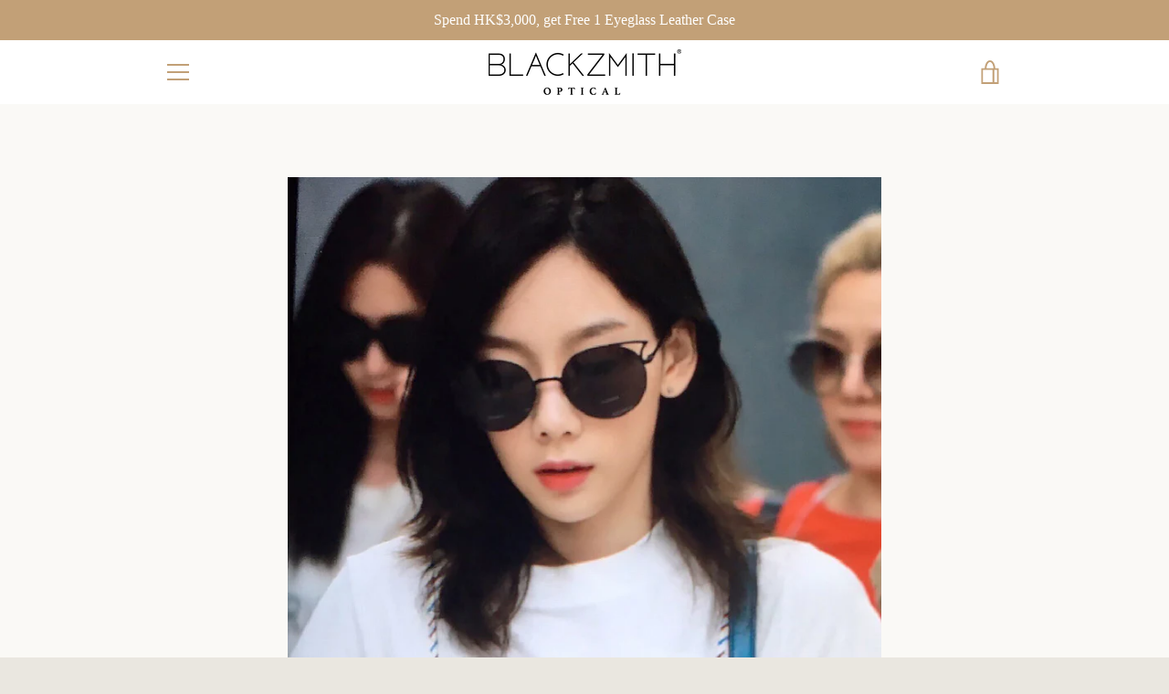

--- FILE ---
content_type: text/html; charset=utf-8
request_url: https://www.blackzmith.com/products/stephane-christian-russian-blue-sv
body_size: 61502
content:


<!doctype html>
<!--[if IE 9]> <html class="ie9 supports-no-js" lang="zh-HK"> <![endif]-->
<!--[if (gt IE 9)|!(IE)]><!--> <html class="supports-no-js " lang="zh-HK"> <!--<![endif]-->
<head>
<meta name="google-site-verification" content="c7j80A3Yzudc6ATxEJRr-z2Dn0UalvNqcNYdGzwhLxQ" />
  
<!-- starapps_core_start -->
<!-- This code is automatically managed by StarApps Studio -->
<!-- Please contact support@starapps.studio for any help -->
<!-- File location: snippets/starapps-core.liquid -->



<!-- starapps_core_end -->




  <link rel="stylesheet" href="https://obscure-escarpment-2240.herokuapp.com/stylesheets/bcpo-front.css">
  <script>var bcpo_product={"id":4789906473022,"title":"Stephane Christian - Russian Blue SV","handle":"stephane-christian-russian-blue-sv","description":"\u003cp\u003e受法國工藝美術啟發的韓國眼鏡品牌 Stephane Christian，玩味的眼鏡設計顛覆視覺。RUSSIAN BLUE 以梨形框型為基礎，融合貓眼鏡款設計，鏡圈兩側延伸出鏤空的貓耳，俏皮可愛又不失時尚感，深受一眾明星喜愛。\u003c\/p\u003e\n\u003cp\u003e顏色：亮銀(透黑鏡片) \u003cspan\u003e| \u003cbr\u003e           Shiny Silver \u003cbr\u003e           (Transparent Black lens)\u003c\/span\u003e\u003c\/p\u003e\n\u003cp\u003e類型：太陽鏡 | Sunglasses\u003c\/p\u003e\n\u003cp\u003e物料\u003cspan data-mce-fragment=\"1\"\u003e：\u003c\/span\u003e金屬 | Metal\u003c\/p\u003e\n\u003cp\u003e尺寸：57-20-145 \u003c\/p\u003e","published_at":"2020-12-31T15:45:21+08:00","created_at":"2020-12-31T15:43:41+08:00","vendor":"Stephane Christian","type":"Sunglasses","tags":["cat eye","Metal","Oversized","Stephane Christian","Sunglasses","中性太陽眼鏡","太陽鏡","女裝太陽眼鏡","明星同款","男裝太陽眼鏡","銀框"],"price":168000,"price_min":168000,"price_max":168000,"available":true,"price_varies":false,"compare_at_price":null,"compare_at_price_min":0,"compare_at_price_max":0,"compare_at_price_varies":false,"variants":[{"id":32683259461694,"title":"Default Title","option1":"Default Title","option2":null,"option3":null,"sku":"17525101202","requires_shipping":true,"taxable":true,"featured_image":null,"available":true,"name":"Stephane Christian - Russian Blue SV","public_title":null,"options":["Default Title"],"price":168000,"weight":0,"compare_at_price":null,"inventory_management":"shopify","barcode":"","requires_selling_plan":false,"selling_plan_allocations":[]}],"images":["\/\/www.blackzmith.com\/cdn\/shop\/products\/RUSSIANBLUEBK_Taeyeon_1_S.jpg?v=1609400713","\/\/www.blackzmith.com\/cdn\/shop\/products\/RUSSIANBLUEBK_Taeyeon_2_S.jpg?v=1609400713","\/\/www.blackzmith.com\/cdn\/shop\/products\/RUSSIANBLUE_SVShinySilver_1.jpg?v=1609400713","\/\/www.blackzmith.com\/cdn\/shop\/products\/RUSSIANBLUE_SVShinySilver_2.jpg?v=1609400713"],"featured_image":"\/\/www.blackzmith.com\/cdn\/shop\/products\/RUSSIANBLUEBK_Taeyeon_1_S.jpg?v=1609400713","options":["Title"],"media":[{"alt":null,"id":9013453258814,"position":1,"preview_image":{"aspect_ratio":1.0,"height":1080,"width":1080,"src":"\/\/www.blackzmith.com\/cdn\/shop\/products\/RUSSIANBLUEBK_Taeyeon_1_S.jpg?v=1609400713"},"aspect_ratio":1.0,"height":1080,"media_type":"image","src":"\/\/www.blackzmith.com\/cdn\/shop\/products\/RUSSIANBLUEBK_Taeyeon_1_S.jpg?v=1609400713","width":1080},{"alt":null,"id":9013453291582,"position":2,"preview_image":{"aspect_ratio":1.0,"height":1080,"width":1080,"src":"\/\/www.blackzmith.com\/cdn\/shop\/products\/RUSSIANBLUEBK_Taeyeon_2_S.jpg?v=1609400713"},"aspect_ratio":1.0,"height":1080,"media_type":"image","src":"\/\/www.blackzmith.com\/cdn\/shop\/products\/RUSSIANBLUEBK_Taeyeon_2_S.jpg?v=1609400713","width":1080},{"alt":null,"id":9013453324350,"position":3,"preview_image":{"aspect_ratio":1.286,"height":2402,"width":3088,"src":"\/\/www.blackzmith.com\/cdn\/shop\/products\/RUSSIANBLUE_SVShinySilver_1.jpg?v=1609400713"},"aspect_ratio":1.286,"height":2402,"media_type":"image","src":"\/\/www.blackzmith.com\/cdn\/shop\/products\/RUSSIANBLUE_SVShinySilver_1.jpg?v=1609400713","width":3088},{"alt":null,"id":9013453357118,"position":4,"preview_image":{"aspect_ratio":1.286,"height":2405,"width":3092,"src":"\/\/www.blackzmith.com\/cdn\/shop\/products\/RUSSIANBLUE_SVShinySilver_2.jpg?v=1609400713"},"aspect_ratio":1.286,"height":2405,"media_type":"image","src":"\/\/www.blackzmith.com\/cdn\/shop\/products\/RUSSIANBLUE_SVShinySilver_2.jpg?v=1609400713","width":3092}],"requires_selling_plan":false,"selling_plan_groups":[],"content":"\u003cp\u003e受法國工藝美術啟發的韓國眼鏡品牌 Stephane Christian，玩味的眼鏡設計顛覆視覺。RUSSIAN BLUE 以梨形框型為基礎，融合貓眼鏡款設計，鏡圈兩側延伸出鏤空的貓耳，俏皮可愛又不失時尚感，深受一眾明星喜愛。\u003c\/p\u003e\n\u003cp\u003e顏色：亮銀(透黑鏡片) \u003cspan\u003e| \u003cbr\u003e           Shiny Silver \u003cbr\u003e           (Transparent Black lens)\u003c\/span\u003e\u003c\/p\u003e\n\u003cp\u003e類型：太陽鏡 | Sunglasses\u003c\/p\u003e\n\u003cp\u003e物料\u003cspan data-mce-fragment=\"1\"\u003e：\u003c\/span\u003e金屬 | Metal\u003c\/p\u003e\n\u003cp\u003e尺寸：57-20-145 \u003c\/p\u003e"};  var bcpo_settings={"fallback":"default","auto_select":"on","load_main_image":"on","replaceImage":"on","border_style":"round","tooltips":"show","sold_out_style":"transparent","theme":"light","jumbo_colors":"medium","jumbo_images":"on","circle_swatches":"","inventory_style":"amazon","override_ajax":"on","add_price_addons":"off","money_format2":"HK${{amount}}","money_format_without_currency":"HK${{amount}}","show_currency":"off","global_auto_image_options":"","global_color_options":"","global_colors":[{"key":"","value":"ecf42f"}],"shop_currency":"HKD"};var inventory_quantity = [];inventory_quantity.push(2);if(bcpo_product) { for (var i = 0; i < bcpo_product.variants.length; i += 1) { bcpo_product.variants[i].inventory_quantity = inventory_quantity[i]; }}window.bcpo = window.bcpo || {}; bcpo.cart = {"note":null,"attributes":{},"original_total_price":0,"total_price":0,"total_discount":0,"total_weight":0.0,"item_count":0,"items":[],"requires_shipping":false,"currency":"HKD","items_subtotal_price":0,"cart_level_discount_applications":[],"checkout_charge_amount":0}; bcpo.ogFormData = FormData;</script>
<script>GSXMLHttpRequest = XMLHttpRequest;</script>
  <meta charset="utf-8">
  <!--[if IE 9]><meta http-equiv="X-UA-Compatible" content="IE=9,chrome=1"><![endif]-->
  <!--[if (gt IE 9)|!(IE)]><!--><meta http-equiv="X-UA-Compatible" content="IE=edge,chrome=1"><!--<![endif]-->
  <meta name="viewport" content="width=device-width,initial-scale=1">
  <meta name="theme-color" content="#eb4f47">
  <meta name="format-detection" content="telephone=no">
  <link rel="canonical" href="https://www.blackzmith.com/products/stephane-christian-russian-blue-sv">

  
    <link rel="shortcut icon" href="//www.blackzmith.com/cdn/shop/files/BZ_favicon_a0afb2ce-8fd8-4572-8cee-20d0aafc4e1a_32x32.png?v=1613754871" type="image/png">
  

  <title>
    Stephane Christian - Russian Blue SV &ndash; BLACKZMITH Optical
  </title>

  
    <meta name="description" content="受法國工藝美術啟發的韓國眼鏡品牌 Stephane Christian，玩味的眼鏡設計顛覆視覺。RUSSIAN BLUE 以梨形框型為基礎，融合貓眼鏡款設計，鏡圈兩側延伸出鏤空的貓耳，俏皮可愛又不失時尚感，深受一眾明星喜愛。 顏色：亮銀(透黑鏡片) |            Shiny Silver            (Transparent Black lens) 類型：太陽鏡 | Sunglasses 物料：金屬 | Metal 尺寸：57-20-145 ">
  

  <!-- /snippets/social-meta-tags.liquid -->




<meta property="og:site_name" content="BLACKZMITH Optical">
<meta property="og:url" content="https://www.blackzmith.com/products/stephane-christian-russian-blue-sv">
<meta property="og:title" content="Stephane Christian - Russian Blue SV">
<meta property="og:type" content="product">
<meta property="og:description" content="受法國工藝美術啟發的韓國眼鏡品牌 Stephane Christian，玩味的眼鏡設計顛覆視覺。RUSSIAN BLUE 以梨形框型為基礎，融合貓眼鏡款設計，鏡圈兩側延伸出鏤空的貓耳，俏皮可愛又不失時尚感，深受一眾明星喜愛。 顏色：亮銀(透黑鏡片) |            Shiny Silver            (Transparent Black lens) 類型：太陽鏡 | Sunglasses 物料：金屬 | Metal 尺寸：57-20-145 ">

  <meta property="og:price:amount" content="1,680.00">
  <meta property="og:price:currency" content="HKD">

<meta property="og:image" content="http://www.blackzmith.com/cdn/shop/products/RUSSIANBLUEBK_Taeyeon_1_S_1200x1200.jpg?v=1609400713"><meta property="og:image" content="http://www.blackzmith.com/cdn/shop/products/RUSSIANBLUEBK_Taeyeon_2_S_1200x1200.jpg?v=1609400713"><meta property="og:image" content="http://www.blackzmith.com/cdn/shop/products/RUSSIANBLUE_SVShinySilver_1_1200x1200.jpg?v=1609400713">
<meta property="og:image:secure_url" content="https://www.blackzmith.com/cdn/shop/products/RUSSIANBLUEBK_Taeyeon_1_S_1200x1200.jpg?v=1609400713"><meta property="og:image:secure_url" content="https://www.blackzmith.com/cdn/shop/products/RUSSIANBLUEBK_Taeyeon_2_S_1200x1200.jpg?v=1609400713"><meta property="og:image:secure_url" content="https://www.blackzmith.com/cdn/shop/products/RUSSIANBLUE_SVShinySilver_1_1200x1200.jpg?v=1609400713">


<meta name="twitter:card" content="summary_large_image">
<meta name="twitter:title" content="Stephane Christian - Russian Blue SV">
<meta name="twitter:description" content="受法國工藝美術啟發的韓國眼鏡品牌 Stephane Christian，玩味的眼鏡設計顛覆視覺。RUSSIAN BLUE 以梨形框型為基礎，融合貓眼鏡款設計，鏡圈兩側延伸出鏤空的貓耳，俏皮可愛又不失時尚感，深受一眾明星喜愛。 顏色：亮銀(透黑鏡片) |            Shiny Silver            (Transparent Black lens) 類型：太陽鏡 | Sunglasses 物料：金屬 | Metal 尺寸：57-20-145 ">


  



<script>window.performance && window.performance.mark && window.performance.mark('shopify.content_for_header.start');</script><meta name="google-site-verification" content="YstR01zf_OOhDASGKzPVlJLA-4LJJbJwpr4cTG4g0TI">
<meta name="facebook-domain-verification" content="b3mkyrsan481lllcd38808wm5d72ig">
<meta name="facebook-domain-verification" content="dbtiuoixchuo4mx2j9n0xl3g4brq1d">
<meta id="shopify-digital-wallet" name="shopify-digital-wallet" content="/2394816581/digital_wallets/dialog">
<meta name="shopify-checkout-api-token" content="1fbcff2e3eefc30244548861c069ecc2">
<meta id="in-context-paypal-metadata" data-shop-id="2394816581" data-venmo-supported="false" data-environment="production" data-locale="en_US" data-paypal-v4="true" data-currency="HKD">
<link rel="alternate" hreflang="x-default" href="https://www.blackzmith.com/products/stephane-christian-russian-blue-sv">
<link rel="alternate" hreflang="zh-Hant-HK" href="https://www.blackzmith.com/products/stephane-christian-russian-blue-sv">
<link rel="alternate" hreflang="en" href="https://www.blackzmith.com/en/products/stephane-christian-russian-blue-sv">
<link rel="alternate" hreflang="zh-Hant-HK-AU" href="https://www.blackzmith.com/products/stephane-christian-russian-blue-sv">
<link rel="alternate" hreflang="zh-Hant-HK-CA" href="https://www.blackzmith.com/products/stephane-christian-russian-blue-sv">
<link rel="alternate" hreflang="zh-Hant-HK-CN" href="https://www.blackzmith.com/products/stephane-christian-russian-blue-sv">
<link rel="alternate" hreflang="zh-Hant-HK-GB" href="https://www.blackzmith.com/products/stephane-christian-russian-blue-sv">
<link rel="alternate" hreflang="zh-Hant-HK-HK" href="https://www.blackzmith.com/products/stephane-christian-russian-blue-sv">
<link rel="alternate" hreflang="zh-Hant-HK-JP" href="https://www.blackzmith.com/products/stephane-christian-russian-blue-sv">
<link rel="alternate" hreflang="zh-Hant-HK-MO" href="https://www.blackzmith.com/products/stephane-christian-russian-blue-sv">
<link rel="alternate" hreflang="zh-Hant-HK-MY" href="https://www.blackzmith.com/products/stephane-christian-russian-blue-sv">
<link rel="alternate" hreflang="zh-Hant-HK-SG" href="https://www.blackzmith.com/products/stephane-christian-russian-blue-sv">
<link rel="alternate" hreflang="zh-Hant-HK-TH" href="https://www.blackzmith.com/products/stephane-christian-russian-blue-sv">
<link rel="alternate" hreflang="zh-Hant-HK-TW" href="https://www.blackzmith.com/products/stephane-christian-russian-blue-sv">
<link rel="alternate" hreflang="zh-Hant-HK-US" href="https://www.blackzmith.com/products/stephane-christian-russian-blue-sv">
<link rel="alternate" type="application/json+oembed" href="https://www.blackzmith.com/products/stephane-christian-russian-blue-sv.oembed">
<script async="async" src="/checkouts/internal/preloads.js?locale=zh-HK"></script>
<link rel="preconnect" href="https://shop.app" crossorigin="anonymous">
<script async="async" src="https://shop.app/checkouts/internal/preloads.js?locale=zh-HK&shop_id=2394816581" crossorigin="anonymous"></script>
<script id="apple-pay-shop-capabilities" type="application/json">{"shopId":2394816581,"countryCode":"HK","currencyCode":"HKD","merchantCapabilities":["supports3DS"],"merchantId":"gid:\/\/shopify\/Shop\/2394816581","merchantName":"BLACKZMITH Optical","requiredBillingContactFields":["postalAddress","email","phone"],"requiredShippingContactFields":["postalAddress","email","phone"],"shippingType":"shipping","supportedNetworks":["visa","masterCard","amex"],"total":{"type":"pending","label":"BLACKZMITH Optical","amount":"1.00"},"shopifyPaymentsEnabled":true,"supportsSubscriptions":true}</script>
<script id="shopify-features" type="application/json">{"accessToken":"1fbcff2e3eefc30244548861c069ecc2","betas":["rich-media-storefront-analytics"],"domain":"www.blackzmith.com","predictiveSearch":false,"shopId":2394816581,"locale":"en"}</script>
<script>var Shopify = Shopify || {};
Shopify.shop = "blackzmith.myshopify.com";
Shopify.locale = "zh-HK";
Shopify.currency = {"active":"HKD","rate":"1.0"};
Shopify.country = "HK";
Shopify.theme = {"name":"Narrative (NOW)- HA 11-30 (20241101)","id":146472239328,"schema_name":"Narrative","schema_version":"5.1.0","theme_store_id":829,"role":"main"};
Shopify.theme.handle = "null";
Shopify.theme.style = {"id":null,"handle":null};
Shopify.cdnHost = "www.blackzmith.com/cdn";
Shopify.routes = Shopify.routes || {};
Shopify.routes.root = "/";</script>
<script type="module">!function(o){(o.Shopify=o.Shopify||{}).modules=!0}(window);</script>
<script>!function(o){function n(){var o=[];function n(){o.push(Array.prototype.slice.apply(arguments))}return n.q=o,n}var t=o.Shopify=o.Shopify||{};t.loadFeatures=n(),t.autoloadFeatures=n()}(window);</script>
<script>
  window.ShopifyPay = window.ShopifyPay || {};
  window.ShopifyPay.apiHost = "shop.app\/pay";
  window.ShopifyPay.redirectState = null;
</script>
<script id="shop-js-analytics" type="application/json">{"pageType":"product"}</script>
<script defer="defer" async type="module" src="//www.blackzmith.com/cdn/shopifycloud/shop-js/modules/v2/client.init-shop-cart-sync_BT-GjEfc.en.esm.js"></script>
<script defer="defer" async type="module" src="//www.blackzmith.com/cdn/shopifycloud/shop-js/modules/v2/chunk.common_D58fp_Oc.esm.js"></script>
<script defer="defer" async type="module" src="//www.blackzmith.com/cdn/shopifycloud/shop-js/modules/v2/chunk.modal_xMitdFEc.esm.js"></script>
<script type="module">
  await import("//www.blackzmith.com/cdn/shopifycloud/shop-js/modules/v2/client.init-shop-cart-sync_BT-GjEfc.en.esm.js");
await import("//www.blackzmith.com/cdn/shopifycloud/shop-js/modules/v2/chunk.common_D58fp_Oc.esm.js");
await import("//www.blackzmith.com/cdn/shopifycloud/shop-js/modules/v2/chunk.modal_xMitdFEc.esm.js");

  window.Shopify.SignInWithShop?.initShopCartSync?.({"fedCMEnabled":true,"windoidEnabled":true});

</script>
<script>
  window.Shopify = window.Shopify || {};
  if (!window.Shopify.featureAssets) window.Shopify.featureAssets = {};
  window.Shopify.featureAssets['shop-js'] = {"shop-cart-sync":["modules/v2/client.shop-cart-sync_DZOKe7Ll.en.esm.js","modules/v2/chunk.common_D58fp_Oc.esm.js","modules/v2/chunk.modal_xMitdFEc.esm.js"],"init-fed-cm":["modules/v2/client.init-fed-cm_B6oLuCjv.en.esm.js","modules/v2/chunk.common_D58fp_Oc.esm.js","modules/v2/chunk.modal_xMitdFEc.esm.js"],"shop-cash-offers":["modules/v2/client.shop-cash-offers_D2sdYoxE.en.esm.js","modules/v2/chunk.common_D58fp_Oc.esm.js","modules/v2/chunk.modal_xMitdFEc.esm.js"],"shop-login-button":["modules/v2/client.shop-login-button_QeVjl5Y3.en.esm.js","modules/v2/chunk.common_D58fp_Oc.esm.js","modules/v2/chunk.modal_xMitdFEc.esm.js"],"pay-button":["modules/v2/client.pay-button_DXTOsIq6.en.esm.js","modules/v2/chunk.common_D58fp_Oc.esm.js","modules/v2/chunk.modal_xMitdFEc.esm.js"],"shop-button":["modules/v2/client.shop-button_DQZHx9pm.en.esm.js","modules/v2/chunk.common_D58fp_Oc.esm.js","modules/v2/chunk.modal_xMitdFEc.esm.js"],"avatar":["modules/v2/client.avatar_BTnouDA3.en.esm.js"],"init-windoid":["modules/v2/client.init-windoid_CR1B-cfM.en.esm.js","modules/v2/chunk.common_D58fp_Oc.esm.js","modules/v2/chunk.modal_xMitdFEc.esm.js"],"init-shop-for-new-customer-accounts":["modules/v2/client.init-shop-for-new-customer-accounts_C_vY_xzh.en.esm.js","modules/v2/client.shop-login-button_QeVjl5Y3.en.esm.js","modules/v2/chunk.common_D58fp_Oc.esm.js","modules/v2/chunk.modal_xMitdFEc.esm.js"],"init-shop-email-lookup-coordinator":["modules/v2/client.init-shop-email-lookup-coordinator_BI7n9ZSv.en.esm.js","modules/v2/chunk.common_D58fp_Oc.esm.js","modules/v2/chunk.modal_xMitdFEc.esm.js"],"init-shop-cart-sync":["modules/v2/client.init-shop-cart-sync_BT-GjEfc.en.esm.js","modules/v2/chunk.common_D58fp_Oc.esm.js","modules/v2/chunk.modal_xMitdFEc.esm.js"],"shop-toast-manager":["modules/v2/client.shop-toast-manager_DiYdP3xc.en.esm.js","modules/v2/chunk.common_D58fp_Oc.esm.js","modules/v2/chunk.modal_xMitdFEc.esm.js"],"init-customer-accounts":["modules/v2/client.init-customer-accounts_D9ZNqS-Q.en.esm.js","modules/v2/client.shop-login-button_QeVjl5Y3.en.esm.js","modules/v2/chunk.common_D58fp_Oc.esm.js","modules/v2/chunk.modal_xMitdFEc.esm.js"],"init-customer-accounts-sign-up":["modules/v2/client.init-customer-accounts-sign-up_iGw4briv.en.esm.js","modules/v2/client.shop-login-button_QeVjl5Y3.en.esm.js","modules/v2/chunk.common_D58fp_Oc.esm.js","modules/v2/chunk.modal_xMitdFEc.esm.js"],"shop-follow-button":["modules/v2/client.shop-follow-button_CqMgW2wH.en.esm.js","modules/v2/chunk.common_D58fp_Oc.esm.js","modules/v2/chunk.modal_xMitdFEc.esm.js"],"checkout-modal":["modules/v2/client.checkout-modal_xHeaAweL.en.esm.js","modules/v2/chunk.common_D58fp_Oc.esm.js","modules/v2/chunk.modal_xMitdFEc.esm.js"],"shop-login":["modules/v2/client.shop-login_D91U-Q7h.en.esm.js","modules/v2/chunk.common_D58fp_Oc.esm.js","modules/v2/chunk.modal_xMitdFEc.esm.js"],"lead-capture":["modules/v2/client.lead-capture_BJmE1dJe.en.esm.js","modules/v2/chunk.common_D58fp_Oc.esm.js","modules/v2/chunk.modal_xMitdFEc.esm.js"],"payment-terms":["modules/v2/client.payment-terms_Ci9AEqFq.en.esm.js","modules/v2/chunk.common_D58fp_Oc.esm.js","modules/v2/chunk.modal_xMitdFEc.esm.js"]};
</script>
<script>(function() {
  var isLoaded = false;
  function asyncLoad() {
    if (isLoaded) return;
    isLoaded = true;
    var urls = ["\/\/www.powr.io\/powr.js?powr-token=blackzmith.myshopify.com\u0026external-type=shopify\u0026shop=blackzmith.myshopify.com","https:\/\/chimpstatic.com\/mcjs-connected\/js\/users\/417cd0ced89f9409a409aa1d0\/1388b7f6f825c2f3fea4a2a23.js?shop=blackzmith.myshopify.com","https:\/\/frankie.hiplee.com\/scripts\/ha_953beb68f5750ae9e650ba8a2ff7867d.js?shop=blackzmith.myshopify.com","\/\/swymv3free-01.azureedge.net\/code\/swym-shopify.js?shop=blackzmith.myshopify.com","https:\/\/ufe.helixo.co\/scripts\/sdk.min.js?shop=blackzmith.myshopify.com","https:\/\/cloudsearch-1f874.kxcdn.com\/shopify.js?srp=\/a\/search\u0026shop=blackzmith.myshopify.com","https:\/\/omnisnippet1.com\/inShop\/Embed\/shopify.js?shop=blackzmith.myshopify.com","https:\/\/reconvert-cdn.com\/assets\/js\/store_reconvert_node.js?v=2\u0026scid=MDk4MzkzYjQxMjg1ZGRjNzkyNGY0ZmUyZGZkZTI3Y2EuNTMzMjFjMTFjN2I5MGMyYjU4ZmNjMzU2ZTBiYWQ3ZTE=\u0026shop=blackzmith.myshopify.com","https:\/\/cdn.hextom.com\/js\/quickannouncementbar.js?shop=blackzmith.myshopify.com"];
    for (var i = 0; i < urls.length; i++) {
      var s = document.createElement('script');
      s.type = 'text/javascript';
      s.async = true;
      s.src = urls[i];
      var x = document.getElementsByTagName('script')[0];
      x.parentNode.insertBefore(s, x);
    }
  };
  if(window.attachEvent) {
    window.attachEvent('onload', asyncLoad);
  } else {
    window.addEventListener('load', asyncLoad, false);
  }
})();</script>
<script id="__st">var __st={"a":2394816581,"offset":28800,"reqid":"afdb7a4e-d9ba-4890-85e9-80f50af59877-1769275841","pageurl":"www.blackzmith.com\/products\/stephane-christian-russian-blue-sv","u":"13d1207cb219","p":"product","rtyp":"product","rid":4789906473022};</script>
<script>window.ShopifyPaypalV4VisibilityTracking = true;</script>
<script id="captcha-bootstrap">!function(){'use strict';const t='contact',e='account',n='new_comment',o=[[t,t],['blogs',n],['comments',n],[t,'customer']],c=[[e,'customer_login'],[e,'guest_login'],[e,'recover_customer_password'],[e,'create_customer']],r=t=>t.map((([t,e])=>`form[action*='/${t}']:not([data-nocaptcha='true']) input[name='form_type'][value='${e}']`)).join(','),a=t=>()=>t?[...document.querySelectorAll(t)].map((t=>t.form)):[];function s(){const t=[...o],e=r(t);return a(e)}const i='password',u='form_key',d=['recaptcha-v3-token','g-recaptcha-response','h-captcha-response',i],f=()=>{try{return window.sessionStorage}catch{return}},m='__shopify_v',_=t=>t.elements[u];function p(t,e,n=!1){try{const o=window.sessionStorage,c=JSON.parse(o.getItem(e)),{data:r}=function(t){const{data:e,action:n}=t;return t[m]||n?{data:e,action:n}:{data:t,action:n}}(c);for(const[e,n]of Object.entries(r))t.elements[e]&&(t.elements[e].value=n);n&&o.removeItem(e)}catch(o){console.error('form repopulation failed',{error:o})}}const l='form_type',E='cptcha';function T(t){t.dataset[E]=!0}const w=window,h=w.document,L='Shopify',v='ce_forms',y='captcha';let A=!1;((t,e)=>{const n=(g='f06e6c50-85a8-45c8-87d0-21a2b65856fe',I='https://cdn.shopify.com/shopifycloud/storefront-forms-hcaptcha/ce_storefront_forms_captcha_hcaptcha.v1.5.2.iife.js',D={infoText:'Protected by hCaptcha',privacyText:'Privacy',termsText:'Terms'},(t,e,n)=>{const o=w[L][v],c=o.bindForm;if(c)return c(t,g,e,D).then(n);var r;o.q.push([[t,g,e,D],n]),r=I,A||(h.body.append(Object.assign(h.createElement('script'),{id:'captcha-provider',async:!0,src:r})),A=!0)});var g,I,D;w[L]=w[L]||{},w[L][v]=w[L][v]||{},w[L][v].q=[],w[L][y]=w[L][y]||{},w[L][y].protect=function(t,e){n(t,void 0,e),T(t)},Object.freeze(w[L][y]),function(t,e,n,w,h,L){const[v,y,A,g]=function(t,e,n){const i=e?o:[],u=t?c:[],d=[...i,...u],f=r(d),m=r(i),_=r(d.filter((([t,e])=>n.includes(e))));return[a(f),a(m),a(_),s()]}(w,h,L),I=t=>{const e=t.target;return e instanceof HTMLFormElement?e:e&&e.form},D=t=>v().includes(t);t.addEventListener('submit',(t=>{const e=I(t);if(!e)return;const n=D(e)&&!e.dataset.hcaptchaBound&&!e.dataset.recaptchaBound,o=_(e),c=g().includes(e)&&(!o||!o.value);(n||c)&&t.preventDefault(),c&&!n&&(function(t){try{if(!f())return;!function(t){const e=f();if(!e)return;const n=_(t);if(!n)return;const o=n.value;o&&e.removeItem(o)}(t);const e=Array.from(Array(32),(()=>Math.random().toString(36)[2])).join('');!function(t,e){_(t)||t.append(Object.assign(document.createElement('input'),{type:'hidden',name:u})),t.elements[u].value=e}(t,e),function(t,e){const n=f();if(!n)return;const o=[...t.querySelectorAll(`input[type='${i}']`)].map((({name:t})=>t)),c=[...d,...o],r={};for(const[a,s]of new FormData(t).entries())c.includes(a)||(r[a]=s);n.setItem(e,JSON.stringify({[m]:1,action:t.action,data:r}))}(t,e)}catch(e){console.error('failed to persist form',e)}}(e),e.submit())}));const S=(t,e)=>{t&&!t.dataset[E]&&(n(t,e.some((e=>e===t))),T(t))};for(const o of['focusin','change'])t.addEventListener(o,(t=>{const e=I(t);D(e)&&S(e,y())}));const B=e.get('form_key'),M=e.get(l),P=B&&M;t.addEventListener('DOMContentLoaded',(()=>{const t=y();if(P)for(const e of t)e.elements[l].value===M&&p(e,B);[...new Set([...A(),...v().filter((t=>'true'===t.dataset.shopifyCaptcha))])].forEach((e=>S(e,t)))}))}(h,new URLSearchParams(w.location.search),n,t,e,['guest_login'])})(!0,!0)}();</script>
<script integrity="sha256-4kQ18oKyAcykRKYeNunJcIwy7WH5gtpwJnB7kiuLZ1E=" data-source-attribution="shopify.loadfeatures" defer="defer" src="//www.blackzmith.com/cdn/shopifycloud/storefront/assets/storefront/load_feature-a0a9edcb.js" crossorigin="anonymous"></script>
<script crossorigin="anonymous" defer="defer" src="//www.blackzmith.com/cdn/shopifycloud/storefront/assets/shopify_pay/storefront-65b4c6d7.js?v=20250812"></script>
<script data-source-attribution="shopify.dynamic_checkout.dynamic.init">var Shopify=Shopify||{};Shopify.PaymentButton=Shopify.PaymentButton||{isStorefrontPortableWallets:!0,init:function(){window.Shopify.PaymentButton.init=function(){};var t=document.createElement("script");t.src="https://www.blackzmith.com/cdn/shopifycloud/portable-wallets/latest/portable-wallets.en.js",t.type="module",document.head.appendChild(t)}};
</script>
<script data-source-attribution="shopify.dynamic_checkout.buyer_consent">
  function portableWalletsHideBuyerConsent(e){var t=document.getElementById("shopify-buyer-consent"),n=document.getElementById("shopify-subscription-policy-button");t&&n&&(t.classList.add("hidden"),t.setAttribute("aria-hidden","true"),n.removeEventListener("click",e))}function portableWalletsShowBuyerConsent(e){var t=document.getElementById("shopify-buyer-consent"),n=document.getElementById("shopify-subscription-policy-button");t&&n&&(t.classList.remove("hidden"),t.removeAttribute("aria-hidden"),n.addEventListener("click",e))}window.Shopify?.PaymentButton&&(window.Shopify.PaymentButton.hideBuyerConsent=portableWalletsHideBuyerConsent,window.Shopify.PaymentButton.showBuyerConsent=portableWalletsShowBuyerConsent);
</script>
<script data-source-attribution="shopify.dynamic_checkout.cart.bootstrap">document.addEventListener("DOMContentLoaded",(function(){function t(){return document.querySelector("shopify-accelerated-checkout-cart, shopify-accelerated-checkout")}if(t())Shopify.PaymentButton.init();else{new MutationObserver((function(e,n){t()&&(Shopify.PaymentButton.init(),n.disconnect())})).observe(document.body,{childList:!0,subtree:!0})}}));
</script>
<link id="shopify-accelerated-checkout-styles" rel="stylesheet" media="screen" href="https://www.blackzmith.com/cdn/shopifycloud/portable-wallets/latest/accelerated-checkout-backwards-compat.css" crossorigin="anonymous">
<style id="shopify-accelerated-checkout-cart">
        #shopify-buyer-consent {
  margin-top: 1em;
  display: inline-block;
  width: 100%;
}

#shopify-buyer-consent.hidden {
  display: none;
}

#shopify-subscription-policy-button {
  background: none;
  border: none;
  padding: 0;
  text-decoration: underline;
  font-size: inherit;
  cursor: pointer;
}

#shopify-subscription-policy-button::before {
  box-shadow: none;
}

      </style>

<script>window.performance && window.performance.mark && window.performance.mark('shopify.content_for_header.end');</script>

  



<style>@font-face {
  font-family: "Shippori Mincho";
  font-weight: 400;
  font-style: normal;
  src: url("//www.blackzmith.com/cdn/fonts/shippori_mincho/shipporimincho_n4.84f8b7ceff7f95df65cde9ab1ed190e83a4f5b7e.woff2") format("woff2"),
       url("//www.blackzmith.com/cdn/fonts/shippori_mincho/shipporimincho_n4.2a4eff622a8c9fcdc3c2b98b39815a9acc98b084.woff") format("woff");
}

  @font-face {
  font-family: Figtree;
  font-weight: 400;
  font-style: normal;
  src: url("//www.blackzmith.com/cdn/fonts/figtree/figtree_n4.3c0838aba1701047e60be6a99a1b0a40ce9b8419.woff2") format("woff2"),
       url("//www.blackzmith.com/cdn/fonts/figtree/figtree_n4.c0575d1db21fc3821f17fd6617d3dee552312137.woff") format("woff");
}

/* ------------------------ Critical Helper Classes ------------------------- */
.critical-hide {
  display: none;
}

.critical-clear {
  opacity: 0;
  visibility: hidden;
}

.drawer-cover {
  opacity: 0;
}

.main-content .shopify-section {
  display: none;
}

.main-content .shopify-section:first-child {
  display: inherit;
}

body:not(.template-index) .main-content {
  opacity: 0;
}


/* ----------------------------- Global Styles ------------------------------ */
*, *::before, *::after {
  box-sizing: border-box;
}

html {
  font-size: 62.5%;
  background-color: #faf9f6;
}

body {
  margin: 0;
  font-size: 1.6rem;
  font-family: Figtree, sans-serif;
  font-style: normal;
  font-weight: 400;
  color: #4a4a4a;
  line-height: 1.625;
}

.page-width {
  max-width: 980px;
  padding: 0 20px;
  margin: 0 auto;
}

/* ---------------------------- Helper Classes ------------------------------ */
.visually-hidden,
.icon__fallback-text {
  position: absolute !important;
  overflow: hidden;
  clip: rect(0 0 0 0);
  height: 1px;
  width: 1px;
  padding: 0;
  border: 0;
}

/* ----------------------------- Typography --------------------------------- */
body {
  -webkit-font-smoothing: antialiased;
  -webkit-text-size-adjust: 100%;
}

.h4 {
  letter-spacing: inherit;
  text-transform: inherit;
  font-family: "Shippori Mincho", serif;
  font-style: normal;
  font-weight: 400;
}


.h4 a {
  color: inherit;
  text-decoration: none;
  font-weight: inherit;
}

.h4 {
  font-size: 2.2rem;
}

@media only screen and (min-width: 750px) {
  .h4 {
    font-size: 2.4rem;
    line-height: 1.5;
  }
}

/* ------------------------------ Buttons ----------------------------------- */
.btn,
.btn--secondary {
  -moz-user-select: "none";
  -ms-user-select: "none";
  -webkit-user-select: "none";
  user-select: "none";
  -webkit-appearance: none;
  -moz-appearance: none;
  appearance: none;
  display: inline-block;
  position: relative;
  width: auto;
  background-color: #eb4f47;
  border-radius: 0;
  color: #ffffff;
  border: 2px solid #eb4f47;
  font-size: 1.4rem;
  font-weight: 700;
  letter-spacing: 1.5px;
  text-decoration: none;
  text-align: center;
  text-transform: uppercase;
  padding: 10px 30px;
  line-height: 2.2;
  vertical-align: middle;
  cursor: pointer;
  transition: outline 0.1s linear;
  box-sizing: border-box;
}

.btn--square {
  width: 50px;
  height: 50px;
  padding: 0;
  text-align: center;
  line-height: 50px;
}

.btn--clear {
  position: relative;
  background-color: transparent;
  border: 0;
  color: #4a4a4a;
  transition: 0.15s opacity ease-out;
}

.btn--clear:hover::after,
.btn--clear::after {
  outline: 0 !important;
}

.btn::after,
.btn--secondary::after {
  content: '';
  display: block;
  position: absolute;
  top: 0;
  left: 0;
  width: 100%;
  height: 100%;
  outline: 2px solid #eb4f47;
  transition: outline 0.1s linear;
}

/* -------------------------------- Icons ----------------------------------- */
.icon {
  display: inline-block;
  width: 20px;
  height: 20px;
  vertical-align: middle;
}

/* ----------------------------- Site Header -------------------------------- */
.site-header {
  position: relative;
  transition: transform 0.25s ease-out;
  z-index: 10;
}

.site-header--transparent,
.site-header--homepage {
  position: absolute;
  top: 0;
  left: 0;
  right: 0;
  z-index: 10;
}

.site-header__wrapper {
  position: relative;
  min-height: 60px;
  width: 100%;
  background-color: #fff;
  z-index: 10;
}

.site-header--transparent .site-header__wrapper {
  background-color: transparent;
}

.site-header__wrapper svg {
  fill: #c2a077;
}

.site-header__wrapper--transitioning {
  transition: background-color 0.25s ease-out, margin-top 0.25s ease-out;
}

.announcement-bar {
  display: none;
  text-align: center;
  position: relative;
  text-decoration: none;
  z-index: 10;
}

.announcement-bar--visible {
  display: block;
}

.announcement-bar__message {
  font-size: 16px;
  font-weight: 400;
  padding: 10px 20px;
  margin-bottom: 0;
}

.announcement-bar__message .icon {
  fill: currentColor;
}

.announcement-bar__close {
  position: absolute;
  right: 20px;
  padding: 0;
  width: 30px;
  height: 30px;
  line-height: 100%;
  top: 50%;
  -ms-transform: translateY(-50%);
  -webkit-transform: translateY(-50%);
  transform: translateY(-50%);
}

.announcement-bar__close .icon {
  width: 12px;
  height: 12px;
  fill: currentColor;
}

.site-header-sections {
  display: -webkit-flex;
  display: -ms-flexbox;
  display: flex;
  width: 100%;
  -ms-flex-align: center;
  -webkit-align-items: center;
  -moz-align-items: center;
  -ms-align-items: center;
  -o-align-items: center;
  align-items: center;
  min-height: 60px;
}

.site-header__section--title {
  display: -webkit-flex;
  display: -ms-flexbox;
  display: flex;
  width: 100%;
  -webkit-justify-content: center;
  -ms-justify-content: center;
  justify-content: center;
}

.ie9 .site-header__section--title {
  width: 100%;
  padding: 10px 0 2px;
  text-align: center;
}

.site-header__logo-wrapper {
  display: inline-block;
  margin: 0;
  padding: 10px 0;
  text-align: center;
  line-height: 1.2;
}

.site-header__logo {
  display: block;
}

.site-header__logo-image {
  display: block;
  margin: 0 auto;
}

.site-header--transparent .site-header__logo-image {
  display: none;
}

@media only screen and (max-width: 749px) {
  .site-header__logo-image {
    max-height: 30px;
  }
}

.site-header__logo-image--transparent {
  display: none;
}

.site-header--transparent .site-header__logo-image--transparent {
  display: block;
}

.navigation-open .site-header__logo-image--transparent,
html.supports-no-js .site-header__logo-image--transparent {
  display: none;
}

.site-header__cart svg {
  width: 22px;
  height: 30px;
  margin: -2px 0 0 -2px;
}

@media only screen and (min-width: 750px) {
  .site-header__cart svg {
    width: 26px;
  }
}

.site-header__cart::after {
  border-color: #4a4a4a;
}

.site-header__cart-bubble {
  position: absolute;
  top: 15px;
  right: 10px;
  width: 10px;
  height: 10px;
  background-color: #eb4f47;
  border-radius: 50%;
  opacity: 0;
  transition: all 0.25s ease-out;
  -ms-transform: scale(0);
  -webkit-transform: scale(0);
  transform: scale(0);
}

@media only screen and (min-width: 750px) {
  .site-header__cart-bubble {
    top:15px;
    right: 9px;
  }
}

.site-header__cart .site-header__cart-bubble {
  top: 13px;
}

@media only screen and (min-width: 750px) {
  .site-header__cart .site-header__cart-bubble {
    top: 12px;
  }
}

.site-header__cart-bubble--visible {
  opacity: 1;
  -ms-transform: scale(1);
  -webkit-transform: scale(1);
  transform: scale(1);
}

.burger-icon {
  display: block;
  height: 2px;
  width: 16px;
  left: 50%;
  margin-left: -8px;
  background: #c2a077;
  position: absolute;
  transition: all 0.25s ease-out;
}

@media only screen and (min-width: 750px) {
  .burger-icon {
    height:2px;
    width: 24px;
    left: 50%;
    margin-left: -12px;
  }
}

.burger-icon--top {
  top: 18px;
}

@media only screen and (min-width: 750px) {
  .burger-icon--top {
    top: 16px;
  }
}

.site-header__navigation--active .burger-icon--top {
  top: 25px;
  transform: rotate(45deg);
}

.burger-icon--mid {
  top: 24px;
}

@media only screen and (min-width: 750px) {
  .burger-icon--mid {
    top: 24px;
  }
}

.site-header__navigation--active .burger-icon--mid {
  opacity: 0;
}

.burger-icon--bottom {
  top: 30px;
}

@media only screen and (min-width: 750px) {
  .burger-icon--bottom {
    top: 32px;
  }
}

.site-header__navigation--active .burger-icon--bottom {
  top: 25px;
  transform: rotate(-45deg);
}

.site-header__navigation {
  position: relative;
}

.site-header__navigation svg {
  width: 20px;
  height: 30px;
}

.site-header__navigation::after {
  border-color: #4a4a4a;
}

/* ----------------------------- Slideshow --------------------------------- */
.slideshow {
  display: -webkit-flex;
  display: -ms-flexbox;
  display: flex;
  width: 100%;
  position: relative;
  overflow: hidden;
  height: calc(100vh - 35px);
  background-color: #dfd8c5;
}

.slideshow__slide {
  position: absolute;
  height: 100%;
  width: 100%;
  opacity: 0;
  z-index: 0;
  transition: all 0.5s cubic-bezier(0, 0, 0, 1);
}

.slideshow__slide--active {
  transition: all 0.5s cubic-bezier(0, 0, 0, 1);
  opacity: 1;
  z-index: 2;
}

.slideshow__overlay::before {
  content: '';
  position: absolute;
  top: 0;
  right: 0;
  bottom: 0;
  left: 0;
  z-index: 3;
}

.slideshow__image {
  height: 100%;
  width: 100%;
  object-fit: cover;
  z-index: 1;
  transition: opacity 0.8s cubic-bezier(0.44, 0.13, 0.48, 0.87),filter 400ms,-webkit-filter 400ms;
  font-family: "object-fit: cover";
}

.slideshow__image .placeholder-svg {
  display: block;
  fill: rgba(74,74,74,0.35);
  background-color: #f1eee6;
  position: absolute;
  top: 50%;
  left: 50%;
  height: 100%;
  width: auto;
  max-height: none;
  max-width: none;
  -ms-transform: translate(-50%, -50%);
  -webkit-transform: translate(-50%, -50%);
  transform: translate(-50%, -50%);
}

.slideshow__image .placeholder-background {
  background-color: #faf9f6;
  position: absolute;
  top: 0;
  right: 0;
  bottom: 0;
  left: 0;
}
</style>

  


<link title="theme" rel="preload" href="//www.blackzmith.com/cdn/shop/t/27/assets/theme.scss.css?v=11413035657525342791764737765" as="style">
<noscript><link rel="stylesheet" href="//www.blackzmith.com/cdn/shop/t/27/assets/theme.scss.css?v=11413035657525342791764737765"></noscript>

<script>
/*! loadCSS. [c]2017 Filament Group, Inc. MIT License */
!function(a){"use strict";var b=function(b,c,d){function e(a){return h.body?a():void setTimeout(function(){e(a)})}function f(){i.addEventListener&&i.removeEventListener("load",f);if(!Shopify.designMode)i.media=d||"all"}var g,h=a.document,i=h.createElement("link");if(c)g=c;else{var j=(h.body||h.getElementsByTagName("head")[0]).childNodes;g=j[j.length-1]}var k=h.styleSheets;i.rel="stylesheet",i.href=b,i.media=Shopify.designMode?d||"all":"only x",e(function(){g.parentNode.insertBefore(i,c?g:g.nextSibling)});var l=function(a){for(var b=i.href,c=k.length;c--;)if(k[c].href===b)return a();setTimeout(function(){l(a)})};return i.addEventListener&&i.addEventListener("load",f),i.onloadcssdefined=l,l(f),i};"undefined"!=typeof exports?exports.loadCSS=b:a.loadCSS=b}("undefined"!=typeof global?global:this);
/*! onloadCSS. (onload callback for loadCSS) [c]2017 Filament Group, Inc. MIT License */
function onloadCSS(a,b){function c(){!d&&b&&(d=!0,b.call(a))}var d;a.addEventListener&&a.addEventListener("load",c),a.attachEvent&&a.attachEvent("onload",c),"isApplicationInstalled"in navigator&&"onloadcssdefined"in a&&a.onloadcssdefined(c)}

// Insert our stylesheet before our preload <link> tag
var preload = document.querySelector('link[href="//www.blackzmith.com/cdn/shop/t/27/assets/theme.scss.css?v=11413035657525342791764737765"]');
var stylesheet = loadCSS('//www.blackzmith.com/cdn/shop/t/27/assets/theme.scss.css?v=11413035657525342791764737765', preload);
// Create a property to easily detect if the stylesheet is done loading
onloadCSS(stylesheet, function() { stylesheet.loaded = true; });
</script>

  <script>
    var theme = {
      stylesheet: "//www.blackzmith.com/cdn/shop/t/27/assets/theme.scss.css?v=11413035657525342791764737765",
      strings: {
        addToCart: "加入購物車",
        soldOut: "請 Facebook inbox 查詢",
        unavailable: "請 Facebook inbox 查詢",
        addItemSuccess: "貨品已經加入購物車",
        cartError: "更新時發生錯誤，請重試",
        cartQuantityError: "[title]只有[quantity]件",
        newsletter: {
          blankError: "電郵地址不能空白",
          invalidError: "請輸入有效的電郵地址"
        },
        map: {
          zeroResults: "找不到地址",
          overQueryLimit: "You have exceeded the Google API usage limit. Consider upgrading to a \u003ca href=\"https:\/\/developers.google.com\/maps\/premium\/usage-limits\"\u003ePremium Plan\u003c\/a\u003e.",
          authError: "There was a problem authenticating your Google Maps API Key.",
          addressError: "找不到地址"
        }
      },
      isOnline: true,
      moneyFormat: "HK${{amount}}",
      mediaQuerySmall: 750,
      mediaQueryMedium: 990
    };

    

    document.documentElement.className = document.documentElement.className.replace('supports-no-js', '');
  </script>

  <!--[if lte IE 9]><script src="//www.blackzmith.com/cdn/shop/t/27/assets/polyfills.js?v=139579457058596345501730468715"></script><![endif]-->

  <!--[if (gt IE 9)|!(IE)]><!--><script src="//www.blackzmith.com/cdn/shop/t/27/assets/lazysizes.min.js?v=113104124934720948131730468715" async="async"></script><!--<![endif]-->
  <!--[if lte IE 9]><script src="//www.blackzmith.com/cdn/shop/t/27/assets/lazysizes.min.js?v=113104124934720948131730468715"></script><![endif]-->

  <!--[if (gt IE 9)|!(IE)]><!--><script src="//www.blackzmith.com/cdn/shop/t/27/assets/theme.min.js?v=83873475699879981461730468715" defer="defer"></script><!--<![endif]-->
  <!--[if lte IE 9]><script src="//www.blackzmith.com/cdn/shop/t/27/assets/theme.min.js?v=83873475699879981461730468715"></script><![endif]-->

  <!--[if (gt IE 9)|!(IE)]><!--><script src="//www.blackzmith.com/cdn/shop/t/27/assets/custom.js?v=101612360477050417211730468715" defer="defer"></script><!--<![endif]-->
  <!--[if lte IE 9]><script src="//www.blackzmith.com/cdn/shop/t/27/assets/custom.js?v=101612360477050417211730468715"></script><![endif]-->
	<script src="https://code.jquery.com/jquery-3.2.1.min.js"></script>

  <script  data-hulkapps-cart-total >
        window.zoorixCartData = {
          currency: "HKD",
          currency_symbol: "$",
          
          original_total_price: 0,
          total_discount: 0,
          item_count: 0,
          items: [
              
          ]
       	  
        }
</script>

<!-- GSSTART Infinite Scroll code start. Do not change -->  <script type="text/javascript" src="https://gravity-apps.com/shopify/js/shopify/infinitescroll4099.js?v=gs232d2aaa9a8814bac91d2d72ad531c61"></script>  <!-- nfinite Scroll code end. Do not change GSEND -->

    <script>
    
      
    window.ufeStore = {
      collections: [261175476286,458930127072,92813787205,65005453381,221288726590,158287134782],
      tags: 'cat eye,Metal,Oversized,Stephane Christian,Sunglasses,中性太陽眼鏡,太陽鏡,女裝太陽眼鏡,明星同款,男裝太陽眼鏡,銀框'.split(','),
      selectedVariantId: 32683259461694,
      moneyFormat: "HK${{amount}}",
      moneyFormatWithCurrency: "HK${{amount}}",
      currency: "HKD",
      customerId: null,
      productAvailable: true,
      productMapping: []
    }
    
    
      window.ufeStore.cartTotal = 0;
      
    
    
    
    window.isUfeInstalled = true;
    function ufeScriptLoader(scriptUrl) {
        var element = document.createElement('script');
        element.src = scriptUrl;
        element.type = 'text/javascript';
        document.getElementsByTagName('head')[0].appendChild(element);
    }
    if(window.isUfeInstalled) console.log('%c UFE: Funnel Engines ⚡️ Full Throttle  🦾😎!', 'font-weight: bold; letter-spacing: 2px; font-family: system-ui, -apple-system, BlinkMacSystemFont, "Segoe UI", "Roboto", "Oxygen", "Ubuntu", Arial, sans-serif;font-size: 20px;color: rgb(25, 124, 255); text-shadow: 2px 2px 0 rgb(62, 246, 255)');
    if(!('noModule' in HTMLScriptElement.prototype) && window.isUfeInstalled) {
        ufeScriptLoader('https://ufe.helixo.co/scripts/sdk.es5.min.js');
        console.log('UFE: ES5 Script Loading');
    }
    </script>
    
    <script async src="https://ufe.helixo.co/scripts/sdk.min.js?shop=blackzmith.myshopify.com"></script>
       

<script>window.is_hulkpo_installed=true</script><!-- BEGIN app block: shopify://apps/hulk-product-options/blocks/app-embed/380168ef-9475-4244-a291-f66b189208b5 --><!-- BEGIN app snippet: hulkapps_product_options --><script>
    
        window.hulkapps = {
        shop_slug: "blackzmith",
        store_id: "blackzmith.myshopify.com",
        money_format: "HK${{amount}}",
        cart: null,
        product: null,
        product_collections: null,
        product_variants: null,
        is_volume_discount: null,
        is_product_option: true,
        product_id: null,
        page_type: null,
        po_url: "https://productoption.hulkapps.com",
        po_proxy_url: "https://www.blackzmith.com",
        vd_url: "https://volumediscount.hulkapps.com",
        customer: null,
        hulkapps_extension_js: true

    }
    window.is_hulkpo_installed=true
    

      window.hulkapps.page_type = "cart";
      window.hulkapps.cart = {"note":null,"attributes":{},"original_total_price":0,"total_price":0,"total_discount":0,"total_weight":0.0,"item_count":0,"items":[],"requires_shipping":false,"currency":"HKD","items_subtotal_price":0,"cart_level_discount_applications":[],"checkout_charge_amount":0}
      if (typeof window.hulkapps.cart.items == "object") {
        for (var i=0; i<window.hulkapps.cart.items.length; i++) {
          ["sku", "grams", "vendor", "url", "image", "handle", "requires_shipping", "product_type", "product_description"].map(function(a) {
            delete window.hulkapps.cart.items[i][a]
          })
        }
      }
      window.hulkapps.cart_collections = {}
      

    
      window.hulkapps.page_type = "product"
      window.hulkapps.product_id = "4789906473022";
      window.hulkapps.product = {"id":4789906473022,"title":"Stephane Christian - Russian Blue SV","handle":"stephane-christian-russian-blue-sv","description":"\u003cp\u003e受法國工藝美術啟發的韓國眼鏡品牌 Stephane Christian，玩味的眼鏡設計顛覆視覺。RUSSIAN BLUE 以梨形框型為基礎，融合貓眼鏡款設計，鏡圈兩側延伸出鏤空的貓耳，俏皮可愛又不失時尚感，深受一眾明星喜愛。\u003c\/p\u003e\n\u003cp\u003e顏色：亮銀(透黑鏡片) \u003cspan\u003e| \u003cbr\u003e           Shiny Silver \u003cbr\u003e           (Transparent Black lens)\u003c\/span\u003e\u003c\/p\u003e\n\u003cp\u003e類型：太陽鏡 | Sunglasses\u003c\/p\u003e\n\u003cp\u003e物料\u003cspan data-mce-fragment=\"1\"\u003e：\u003c\/span\u003e金屬 | Metal\u003c\/p\u003e\n\u003cp\u003e尺寸：57-20-145 \u003c\/p\u003e","published_at":"2020-12-31T15:45:21+08:00","created_at":"2020-12-31T15:43:41+08:00","vendor":"Stephane Christian","type":"Sunglasses","tags":["cat eye","Metal","Oversized","Stephane Christian","Sunglasses","中性太陽眼鏡","太陽鏡","女裝太陽眼鏡","明星同款","男裝太陽眼鏡","銀框"],"price":168000,"price_min":168000,"price_max":168000,"available":true,"price_varies":false,"compare_at_price":null,"compare_at_price_min":0,"compare_at_price_max":0,"compare_at_price_varies":false,"variants":[{"id":32683259461694,"title":"Default Title","option1":"Default Title","option2":null,"option3":null,"sku":"17525101202","requires_shipping":true,"taxable":true,"featured_image":null,"available":true,"name":"Stephane Christian - Russian Blue SV","public_title":null,"options":["Default Title"],"price":168000,"weight":0,"compare_at_price":null,"inventory_management":"shopify","barcode":"","requires_selling_plan":false,"selling_plan_allocations":[]}],"images":["\/\/www.blackzmith.com\/cdn\/shop\/products\/RUSSIANBLUEBK_Taeyeon_1_S.jpg?v=1609400713","\/\/www.blackzmith.com\/cdn\/shop\/products\/RUSSIANBLUEBK_Taeyeon_2_S.jpg?v=1609400713","\/\/www.blackzmith.com\/cdn\/shop\/products\/RUSSIANBLUE_SVShinySilver_1.jpg?v=1609400713","\/\/www.blackzmith.com\/cdn\/shop\/products\/RUSSIANBLUE_SVShinySilver_2.jpg?v=1609400713"],"featured_image":"\/\/www.blackzmith.com\/cdn\/shop\/products\/RUSSIANBLUEBK_Taeyeon_1_S.jpg?v=1609400713","options":["Title"],"media":[{"alt":null,"id":9013453258814,"position":1,"preview_image":{"aspect_ratio":1.0,"height":1080,"width":1080,"src":"\/\/www.blackzmith.com\/cdn\/shop\/products\/RUSSIANBLUEBK_Taeyeon_1_S.jpg?v=1609400713"},"aspect_ratio":1.0,"height":1080,"media_type":"image","src":"\/\/www.blackzmith.com\/cdn\/shop\/products\/RUSSIANBLUEBK_Taeyeon_1_S.jpg?v=1609400713","width":1080},{"alt":null,"id":9013453291582,"position":2,"preview_image":{"aspect_ratio":1.0,"height":1080,"width":1080,"src":"\/\/www.blackzmith.com\/cdn\/shop\/products\/RUSSIANBLUEBK_Taeyeon_2_S.jpg?v=1609400713"},"aspect_ratio":1.0,"height":1080,"media_type":"image","src":"\/\/www.blackzmith.com\/cdn\/shop\/products\/RUSSIANBLUEBK_Taeyeon_2_S.jpg?v=1609400713","width":1080},{"alt":null,"id":9013453324350,"position":3,"preview_image":{"aspect_ratio":1.286,"height":2402,"width":3088,"src":"\/\/www.blackzmith.com\/cdn\/shop\/products\/RUSSIANBLUE_SVShinySilver_1.jpg?v=1609400713"},"aspect_ratio":1.286,"height":2402,"media_type":"image","src":"\/\/www.blackzmith.com\/cdn\/shop\/products\/RUSSIANBLUE_SVShinySilver_1.jpg?v=1609400713","width":3088},{"alt":null,"id":9013453357118,"position":4,"preview_image":{"aspect_ratio":1.286,"height":2405,"width":3092,"src":"\/\/www.blackzmith.com\/cdn\/shop\/products\/RUSSIANBLUE_SVShinySilver_2.jpg?v=1609400713"},"aspect_ratio":1.286,"height":2405,"media_type":"image","src":"\/\/www.blackzmith.com\/cdn\/shop\/products\/RUSSIANBLUE_SVShinySilver_2.jpg?v=1609400713","width":3092}],"requires_selling_plan":false,"selling_plan_groups":[],"content":"\u003cp\u003e受法國工藝美術啟發的韓國眼鏡品牌 Stephane Christian，玩味的眼鏡設計顛覆視覺。RUSSIAN BLUE 以梨形框型為基礎，融合貓眼鏡款設計，鏡圈兩側延伸出鏤空的貓耳，俏皮可愛又不失時尚感，深受一眾明星喜愛。\u003c\/p\u003e\n\u003cp\u003e顏色：亮銀(透黑鏡片) \u003cspan\u003e| \u003cbr\u003e           Shiny Silver \u003cbr\u003e           (Transparent Black lens)\u003c\/span\u003e\u003c\/p\u003e\n\u003cp\u003e類型：太陽鏡 | Sunglasses\u003c\/p\u003e\n\u003cp\u003e物料\u003cspan data-mce-fragment=\"1\"\u003e：\u003c\/span\u003e金屬 | Metal\u003c\/p\u003e\n\u003cp\u003e尺寸：57-20-145 \u003c\/p\u003e"}

      window.hulkapps.product_collection = []
      
        window.hulkapps.product_collection.push(261175476286)
      
        window.hulkapps.product_collection.push(458930127072)
      
        window.hulkapps.product_collection.push(92813787205)
      
        window.hulkapps.product_collection.push(65005453381)
      
        window.hulkapps.product_collection.push(221288726590)
      
        window.hulkapps.product_collection.push(158287134782)
      

      window.hulkapps.product_variant = []
      
        window.hulkapps.product_variant.push(32683259461694)
      

      window.hulkapps.product_collections = window.hulkapps.product_collection.toString();
      window.hulkapps.product_variants = window.hulkapps.product_variant.toString();

    

</script>

<!-- END app snippet --><!-- END app block --><!-- BEGIN app block: shopify://apps/swatch-king/blocks/variant-swatch-king/0850b1e4-ba30-4a0d-a8f4-f9a939276d7d -->


















































  <script>
    window.vsk_data = function(){
      return {
        "block_collection_settings": {"alignment":"center","enable":false,"swatch_location":"After image","switch_on_hover":false,"preselect_variant":false,"current_template":"product"},
        "currency": "HKD",
        "currency_symbol": "$",
        "primary_locale": "zh-HK",
        "localized_string": {},
        "app_setting_styles": {"products_swatch_presentation":{"slide_left_button_svg":"","slide_right_button_svg":""},"collections_swatch_presentation":{"minified":false,"minified_products":false,"minified_template":"+{count}","slide_left_button_svg":"","minified_display_count":[3,6],"slide_right_button_svg":""}},
        "app_setting": {"display_logs":false,"default_preset":16614,"pre_hide_strategy":"hide-all-theme-selectors","swatch_url_source":"cdn","product_data_source":"storefront"},
        "app_setting_config": {"app_execution_strategy":"all","collections_options_disabled":null,"default_swatch_image":"","do_not_select_an_option":{"text":"Select a {{ option_name }}","status":true,"control_add_to_cart":true,"allow_virtual_trigger":true,"make_a_selection_text":"Select a {{ option_name }}","auto_select_options_list":[]},"history_free_group_navigation":false,"notranslate":false,"products_options_disabled":null,"size_chart":{"type":"theme","labels":"size,sizes,taille,größe,tamanho,tamaño,koko,サイズ","position":"right","size_chart_app":"","size_chart_app_css":"","size_chart_app_selector":""},"session_storage_timeout_seconds":60,"enable_swatch":{"cart":{"enable_on_cart_product_grid":false,"enable_on_cart_featured_product":true},"home":{"enable_on_home_product_grid":false,"enable_on_home_featured_product":true},"pages":{"enable_on_custom_product_grid":false,"enable_on_custom_featured_product":true},"article":{"enable_on_article_product_grid":false,"enable_on_article_featured_product":true},"products":{"enable_on_main_product":true,"enable_on_product_grid":false},"collections":{"enable_on_collection_quick_view":true,"enable_on_collection_product_grid":false},"list_collections":{"enable_on_list_collection_quick_view":true,"enable_on_list_collection_product_grid":false}},"product_template":{"group_swatches":true,"variant_swatches":true},"product_batch_size":250,"use_optimized_urls":true,"enable_error_tracking":false,"enable_event_tracking":false,"preset_badge":{"order":[{"name":"sold_out","order":0},{"name":"sale","order":1},{"name":"new","order":2}],"new_badge_text":"NEW","new_badge_color":"#FFFFFF","sale_badge_text":"SALE","sale_badge_color":"#FFFFFF","new_badge_bg_color":"#121212D1","sale_badge_bg_color":"#D91C01D1","sold_out_badge_text":"SOLD OUT","sold_out_badge_color":"#FFFFFF","new_show_when_all_same":false,"sale_show_when_all_same":false,"sold_out_badge_bg_color":"#BBBBBBD1","new_product_max_duration":90,"sold_out_show_when_all_same":false,"min_price_diff_for_sale_badge":5}},
        "theme_settings_map": {"139442782432":19963,"137819717856":19963,"138677059808":19963,"146472239328":19963,"82401525822":74217,"82401591358":74248,"34315567173":74324,"120253743166":19963,"137174221024":19963,"137484173536":19963,"43261689925":19963},
        "theme_settings": {"19963":{"id":19963,"configurations":{"products":{"theme_type":"","swatch_root":{"position":"top","selector":"form[action*=\"\/cart\/add\"]","groups_selector":"","section_selector":"#shopify-section-product-template, #shopify-section-page-product, #shopify-section-static-product, #shopify-section-product, #shopify-section-static-product-pages","secondary_position":"","secondary_selector":"","use_section_as_root":false},"option_selectors":"","selectors_to_hide":[".swatch_options","form[action=\"\/cart\/add\"] .product__variants","form[action=\"\/cart\/add\"] .form__row div.selector-wrapper","form .swatch.clearfix"],"json_data_selector":"","add_to_cart_selector":"[name=\"add\"]","custom_button_params":{"data":[{"value_attribute":"data-value","option_attribute":"data-name"}],"selected_selector":".active"},"option_index_attributes":["data-index","data-option-position","data-object","data-product-option","data-option-index","name"],"add_to_cart_text_selector":"[name=\"add\"]\u003espan","selectors_to_hide_override":"","add_to_cart_enabled_classes":"","add_to_cart_disabled_classes":""},"collections":{"grid_updates":[{"name":"sku","template":"SKU: {sku}","display_position":"replace","display_selector":".variant-sku","element_selector":""},{"name":"price","template":"{{price_with_format}}","display_position":"replace","display_selector":"[data-price]","element_selector":""}],"data_selectors":{"url":"a","title":".product-card__title","attributes":[],"form_input":"input[name=\"id\"]","featured_image":"img","secondary_image":"img.secondary"},"attribute_updates":[{"selector":null,"template":null,"attribute":null}],"selectors_to_hide":[],"json_data_selector":"[sa-swatch-json]","swatch_root_selector":"[sa-swatch-root]","swatch_display_options":[{"label":"After image","position":"after","selector":""},{"label":"After price","position":"after","selector":""},{"label":"After title","position":"after","selector":""}]}},"settings":{"products":{"handleize":false,"init_deferred":false,"label_split_symbol":":","size_chart_selector":"","persist_group_variant":true,"hide_single_value_option":"none"},"collections":{"layer_index":12,"display_label":false,"continuous_lookup":3000,"json_data_from_api":false,"label_split_symbol":"-","price_trailing_zeroes":false,"hide_single_value_option":"none"}},"custom_scripts":[],"custom_css":"span.swatch-option-name::after{content:\" : \";position:relative;display:inline-block;font-size:inherit;font-weight:inherit;line-height:inherit;opacity:1; left: 3px;} .swatch-variant-name{display:none!important;}","theme_store_ids":[829],"schema_theme_names":["Narrative"],"pre_hide_css_code":null},"19963":{"id":19963,"configurations":{"products":{"theme_type":"","swatch_root":{"position":"top","selector":"form[action*=\"\/cart\/add\"]","groups_selector":"","section_selector":"#shopify-section-product-template, #shopify-section-page-product, #shopify-section-static-product, #shopify-section-product, #shopify-section-static-product-pages","secondary_position":"","secondary_selector":"","use_section_as_root":false},"option_selectors":"","selectors_to_hide":[".swatch_options","form[action=\"\/cart\/add\"] .product__variants","form[action=\"\/cart\/add\"] .form__row div.selector-wrapper","form .swatch.clearfix"],"json_data_selector":"","add_to_cart_selector":"[name=\"add\"]","custom_button_params":{"data":[{"value_attribute":"data-value","option_attribute":"data-name"}],"selected_selector":".active"},"option_index_attributes":["data-index","data-option-position","data-object","data-product-option","data-option-index","name"],"add_to_cart_text_selector":"[name=\"add\"]\u003espan","selectors_to_hide_override":"","add_to_cart_enabled_classes":"","add_to_cart_disabled_classes":""},"collections":{"grid_updates":[{"name":"sku","template":"SKU: {sku}","display_position":"replace","display_selector":".variant-sku","element_selector":""},{"name":"price","template":"{{price_with_format}}","display_position":"replace","display_selector":"[data-price]","element_selector":""}],"data_selectors":{"url":"a","title":".product-card__title","attributes":[],"form_input":"input[name=\"id\"]","featured_image":"img","secondary_image":"img.secondary"},"attribute_updates":[{"selector":null,"template":null,"attribute":null}],"selectors_to_hide":[],"json_data_selector":"[sa-swatch-json]","swatch_root_selector":"[sa-swatch-root]","swatch_display_options":[{"label":"After image","position":"after","selector":""},{"label":"After price","position":"after","selector":""},{"label":"After title","position":"after","selector":""}]}},"settings":{"products":{"handleize":false,"init_deferred":false,"label_split_symbol":":","size_chart_selector":"","persist_group_variant":true,"hide_single_value_option":"none"},"collections":{"layer_index":12,"display_label":false,"continuous_lookup":3000,"json_data_from_api":false,"label_split_symbol":"-","price_trailing_zeroes":false,"hide_single_value_option":"none"}},"custom_scripts":[],"custom_css":"span.swatch-option-name::after{content:\" : \";position:relative;display:inline-block;font-size:inherit;font-weight:inherit;line-height:inherit;opacity:1; left: 3px;} .swatch-variant-name{display:none!important;}","theme_store_ids":[829],"schema_theme_names":["Narrative"],"pre_hide_css_code":null},"19963":{"id":19963,"configurations":{"products":{"theme_type":"","swatch_root":{"position":"top","selector":"form[action*=\"\/cart\/add\"]","groups_selector":"","section_selector":"#shopify-section-product-template, #shopify-section-page-product, #shopify-section-static-product, #shopify-section-product, #shopify-section-static-product-pages","secondary_position":"","secondary_selector":"","use_section_as_root":false},"option_selectors":"","selectors_to_hide":[".swatch_options","form[action=\"\/cart\/add\"] .product__variants","form[action=\"\/cart\/add\"] .form__row div.selector-wrapper","form .swatch.clearfix"],"json_data_selector":"","add_to_cart_selector":"[name=\"add\"]","custom_button_params":{"data":[{"value_attribute":"data-value","option_attribute":"data-name"}],"selected_selector":".active"},"option_index_attributes":["data-index","data-option-position","data-object","data-product-option","data-option-index","name"],"add_to_cart_text_selector":"[name=\"add\"]\u003espan","selectors_to_hide_override":"","add_to_cart_enabled_classes":"","add_to_cart_disabled_classes":""},"collections":{"grid_updates":[{"name":"sku","template":"SKU: {sku}","display_position":"replace","display_selector":".variant-sku","element_selector":""},{"name":"price","template":"{{price_with_format}}","display_position":"replace","display_selector":"[data-price]","element_selector":""}],"data_selectors":{"url":"a","title":".product-card__title","attributes":[],"form_input":"input[name=\"id\"]","featured_image":"img","secondary_image":"img.secondary"},"attribute_updates":[{"selector":null,"template":null,"attribute":null}],"selectors_to_hide":[],"json_data_selector":"[sa-swatch-json]","swatch_root_selector":"[sa-swatch-root]","swatch_display_options":[{"label":"After image","position":"after","selector":""},{"label":"After price","position":"after","selector":""},{"label":"After title","position":"after","selector":""}]}},"settings":{"products":{"handleize":false,"init_deferred":false,"label_split_symbol":":","size_chart_selector":"","persist_group_variant":true,"hide_single_value_option":"none"},"collections":{"layer_index":12,"display_label":false,"continuous_lookup":3000,"json_data_from_api":false,"label_split_symbol":"-","price_trailing_zeroes":false,"hide_single_value_option":"none"}},"custom_scripts":[],"custom_css":"span.swatch-option-name::after{content:\" : \";position:relative;display:inline-block;font-size:inherit;font-weight:inherit;line-height:inherit;opacity:1; left: 3px;} .swatch-variant-name{display:none!important;}","theme_store_ids":[829],"schema_theme_names":["Narrative"],"pre_hide_css_code":null},"19963":{"id":19963,"configurations":{"products":{"theme_type":"","swatch_root":{"position":"top","selector":"form[action*=\"\/cart\/add\"]","groups_selector":"","section_selector":"#shopify-section-product-template, #shopify-section-page-product, #shopify-section-static-product, #shopify-section-product, #shopify-section-static-product-pages","secondary_position":"","secondary_selector":"","use_section_as_root":false},"option_selectors":"","selectors_to_hide":[".swatch_options","form[action=\"\/cart\/add\"] .product__variants","form[action=\"\/cart\/add\"] .form__row div.selector-wrapper","form .swatch.clearfix"],"json_data_selector":"","add_to_cart_selector":"[name=\"add\"]","custom_button_params":{"data":[{"value_attribute":"data-value","option_attribute":"data-name"}],"selected_selector":".active"},"option_index_attributes":["data-index","data-option-position","data-object","data-product-option","data-option-index","name"],"add_to_cart_text_selector":"[name=\"add\"]\u003espan","selectors_to_hide_override":"","add_to_cart_enabled_classes":"","add_to_cart_disabled_classes":""},"collections":{"grid_updates":[{"name":"sku","template":"SKU: {sku}","display_position":"replace","display_selector":".variant-sku","element_selector":""},{"name":"price","template":"{{price_with_format}}","display_position":"replace","display_selector":"[data-price]","element_selector":""}],"data_selectors":{"url":"a","title":".product-card__title","attributes":[],"form_input":"input[name=\"id\"]","featured_image":"img","secondary_image":"img.secondary"},"attribute_updates":[{"selector":null,"template":null,"attribute":null}],"selectors_to_hide":[],"json_data_selector":"[sa-swatch-json]","swatch_root_selector":"[sa-swatch-root]","swatch_display_options":[{"label":"After image","position":"after","selector":""},{"label":"After price","position":"after","selector":""},{"label":"After title","position":"after","selector":""}]}},"settings":{"products":{"handleize":false,"init_deferred":false,"label_split_symbol":":","size_chart_selector":"","persist_group_variant":true,"hide_single_value_option":"none"},"collections":{"layer_index":12,"display_label":false,"continuous_lookup":3000,"json_data_from_api":false,"label_split_symbol":"-","price_trailing_zeroes":false,"hide_single_value_option":"none"}},"custom_scripts":[],"custom_css":"span.swatch-option-name::after{content:\" : \";position:relative;display:inline-block;font-size:inherit;font-weight:inherit;line-height:inherit;opacity:1; left: 3px;} .swatch-variant-name{display:none!important;}","theme_store_ids":[829],"schema_theme_names":["Narrative"],"pre_hide_css_code":null},"74217":{"id":74217,"configurations":{"products":{"theme_type":"dawn","swatch_root":{"position":"before","selector":".variant-wrapper, [id*=AddToCartForm] .product-single__variants","groups_selector":"","section_selector":".template-product [data-section-type=\"product\"], .modal--is-active [data-section-type=\"product\"], [data-section-type=\"product-template\"], .modal--is-active [data-section-type=\"product-template\"]","secondary_position":"","secondary_selector":"","use_section_as_root":true},"option_selectors":".variant-wrapper input,.variant-wrapper select","selectors_to_hide":[".variant-wrapper",".variant-wrapper-sa"],"json_data_selector":"","add_to_cart_selector":"[name=\"add\"]","custom_button_params":{"data":[{"value_attribute":"data-value","option_attribute":"data-name"}],"selected_selector":".active"},"option_index_attributes":["data-index","data-option-position","data-object","data-product-option","data-option-index","name"],"add_to_cart_text_selector":"[name=\"add\"]\u003espan","selectors_to_hide_override":"","add_to_cart_enabled_classes":"","add_to_cart_disabled_classes":""},"collections":{"grid_updates":[{"name":"On sale","template":"\u003cdiv class=\"grid-product__tag grid-product__tag--sale\" {{display_on_available}} {{display_on_sale}}\u003eSave {{ price_difference_with_format }}\n\u003c\/div\u003e","display_position":"top","display_selector":".grid-product__content","element_selector":".grid-product__tag:not(.grid-product__tag--sold-out)"},{"name":"Sold out","template":"\u003cdiv class=\"grid-product__tag grid-product__tag--sold-out\" {{display_on_sold_out}}\u003e\nSold Out\u003c\/div\u003e","display_position":"top","display_selector":".grid-product__content","element_selector":".grid-product__tag:not(.grid-product__tag--sale)"},{"name":"price","template":"\u003cspan class=\"grid-product__price--original\" {display_on_sale}\u003e{compare_at_price_with_format}\u003c\/span\u003e\n\u003cspan class=\"sale-price\"\u003e{price_with_format}\u003c\/span\u003e","display_position":"replace","display_selector":".grid-product__price","element_selector":""}],"data_selectors":{"url":"a","title":".grid-product__title","attributes":["data-product-id:pid","data-id:pid"],"form_input":"[name=\"id\"]","featured_image":"img.grid-product__image","secondary_image":"div.grid-product__secondary-image[style], .grid-product__secondary-image:not([style]) img"},"attribute_updates":[{"selector":null,"template":null,"attribute":null}],"selectors_to_hide":[".grid-product__colors"],"json_data_selector":"[sa-swatch-json]","swatch_root_selector":"#CollectionSection .grid-product, .product-recommendations .grid-product","swatch_display_options":[{"label":"After image","position":"after","selector":".grid-product__image-mask"},{"label":"After price","position":"after","selector":".grid-product__price"},{"label":"After title","position":"after","selector":".grid-product__title"}]}},"settings":{"products":{"handleize":false,"init_deferred":false,"label_split_symbol":"-","size_chart_selector":"","persist_group_variant":true,"hide_single_value_option":"none"},"collections":{"layer_index":12,"display_label":false,"continuous_lookup":3000,"json_data_from_api":true,"label_split_symbol":"-","price_trailing_zeroes":false,"hide_single_value_option":"none"}},"custom_scripts":[],"custom_css":".grid-product__link--disabled .grid-product__image-mask {opacity: 1 !important;}","theme_store_ids":[847],"schema_theme_names":["Motion"],"pre_hide_css_code":null},"74248":{"id":74248,"configurations":{"products":{"theme_type":"dawn","swatch_root":{"position":"before","selector":"[data-product-variants], .product__border","groups_selector":"","section_selector":"[data-section-type=\"product\"], [data-section-type=\"featured-product\"]","secondary_position":"","secondary_selector":"","use_section_as_root":true},"option_selectors":"[data-product-variants] select","selectors_to_hide":["[data-product-variants]"],"json_data_selector":"","add_to_cart_selector":"[name=\"add\"]","custom_button_params":{"data":[{"value_attribute":"data-value","option_attribute":"data-name"}],"selected_selector":".active"},"option_index_attributes":["data-index","data-option-position","data-object","data-product-option","data-option-index","name"],"add_to_cart_text_selector":"[name=\"add\"] span+span","selectors_to_hide_override":"","add_to_cart_enabled_classes":"","add_to_cart_disabled_classes":""},"collections":{"grid_updates":[{"name":"Sale badge","template":"\u003cdiv class=\"badge type-body-small ttu lh-title absolute top-0 right-0 mt3 mr3 bg-sale same-as-bg\" {{display_on_sale}} {{display_on_available}}\u003eOn sale\u003c\/div\u003e","display_position":"after","display_selector":".product-item .product-item__image-wrapper","element_selector":".badge.bg-sale"},{"name":"Sold out badge","template":"\u003cdiv class=\"badge type-body-small ttu lh-title absolute top-0 right-0 mt3 mr3 bg-sold-out same-as-bg\" {{display_on_sold_out}}\u003eSold out\u003c\/div\u003e","display_position":"after","display_selector":".product-item .product-item__image-wrapper","element_selector":".badge.bg-sold-out"},{"name":"price","template":"\u003cdl class=\"price__sale\"\u003e\n\u003cdd class=\"price__compare meta\"\u003e\n\u003cs class=\"price-item price-item--regular meta\" {{display_on_sale}}\u003e{{compare_at_price_with_format}}\u003c\/s\u003e\n\u003c\/dd\u003e\n\u003cdd\u003e\n\u003cspan class=\"price-item price-item--sale accent\"\u003e{{price_with_format}}\u003c\/span\u003e\n\u003c\/dd\u003e\n\u003c\/dl\u003e","display_position":"replace","display_selector":".price--listing","element_selector":""}],"data_selectors":{"url":"a","title":".product-item__details a","attributes":[],"form_input":"[name=\"id\"]","featured_image":".product-item__image:not(.product-item__image.not-first)","secondary_image":".product-item__image.not-first"},"attribute_updates":[{"selector":"","template":"","attribute":""}],"selectors_to_hide":[".product-item__swatches"],"json_data_selector":"[sa-swatch-json]","swatch_root_selector":".product-item","swatch_display_options":[{"label":"After image","position":"after","selector":".product-item__image-wrapper"},{"label":"After title","position":"after","selector":".product-item__details a"},{"label":"After price","position":"after","selector":".product-item__details .price"}]}},"settings":{"products":{"handleize":false,"init_deferred":false,"label_split_symbol":"-","size_chart_selector":"","persist_group_variant":true,"hide_single_value_option":"none"},"collections":{"layer_index":12,"display_label":false,"continuous_lookup":3000,"json_data_from_api":true,"label_split_symbol":"-","price_trailing_zeroes":false,"hide_single_value_option":"none"}},"custom_scripts":[],"custom_css":"","theme_store_ids":[798],"schema_theme_names":["Lorenza"],"pre_hide_css_code":null},"74324":{"id":74324,"configurations":{"products":{"theme_type":"dawn","swatch_root":{"position":"before","selector":".product-form__variants","groups_selector":"","section_selector":"[data-section-type=\"product\"], [data-section-type=\"featured-product\"]","secondary_position":"","secondary_selector":"","use_section_as_root":true},"solid_params":{"value_attribute":"data-value","option_attribute":"data-name","selected_selector":".gt_active"},"option_selectors":".selector-wrapper select.single-option-selector","selectors_to_hide":[".selector-wrapper"],"json_data_selector":"","add_to_cart_selector":"[name=\"add\"]","custom_button_params":{"data":[{"value_attribute":"data-value","option_attribute":"data-name"}],"selected_selector":".active"},"option_index_attributes":["data-index","data-option-position","data-object","data-product-option","data-option-index","name"],"add_to_cart_text_selector":"[name=\"add\"]\u003espan","selectors_to_hide_override":"","add_to_cart_enabled_classes":"","add_to_cart_disabled_classes":""},"collections":{"grid_updates":[{"name":"badge","template":"\u003cdiv class=\"product-tag product-tag--absolute\" aria-hidden=\"true\" {display_on_sale} \u003e\nSale\u003c\/div\u003e","display_position":"after","display_selector":".product-card__info","element_selector":".product-tag"},{"name":"price","template":"\u003cspan class=\"visually-hidden\"\u003eRegular price\u003c\/span\u003e\u003cs class=\"product-card__regular-price\" {display_on_sale}\u003e{compare_at_price_with_format}\u003c\/s\u003e\u003cspan class=\"visually-hidden\"\u003eSale price\u003c\/span\u003e  {price_with_format} ","display_position":"replace","display_selector":".product-card__price,  .product-card__availability","element_selector":""}],"data_selectors":{"url":"a","title":".product-card__name","attributes":[],"form_input":"[name=\"id\"]","featured_image":"img","secondary_image":""},"attribute_updates":[{"selector":null,"template":null,"attribute":null}],"selectors_to_hide":[],"json_data_selector":"[sa-swatch-json]","swatch_root_selector":".grid__item .product-card","swatch_display_options":[{"label":"After image","position":"before","selector":".product-card__name"},{"label":"After title","position":"after","selector":".product-card__name"},{"label":"After price","position":"after","selector":".product-card__price, .product-card__availability"}]}},"settings":{"products":{"handleize":false,"init_deferred":false,"label_split_symbol":"-","size_chart_selector":"","persist_group_variant":true,"hide_single_value_option":"none"},"collections":{"layer_index":12,"display_label":false,"continuous_lookup":3000,"json_data_from_api":true,"label_split_symbol":"-","price_trailing_zeroes":true,"hide_single_value_option":"all"}},"custom_scripts":[],"custom_css":"","theme_store_ids":[775],"schema_theme_names":["Venture"],"pre_hide_css_code":null},"19963":{"id":19963,"configurations":{"products":{"theme_type":"","swatch_root":{"position":"top","selector":"form[action*=\"\/cart\/add\"]","groups_selector":"","section_selector":"#shopify-section-product-template, #shopify-section-page-product, #shopify-section-static-product, #shopify-section-product, #shopify-section-static-product-pages","secondary_position":"","secondary_selector":"","use_section_as_root":false},"option_selectors":"","selectors_to_hide":[".swatch_options","form[action=\"\/cart\/add\"] .product__variants","form[action=\"\/cart\/add\"] .form__row div.selector-wrapper","form .swatch.clearfix"],"json_data_selector":"","add_to_cart_selector":"[name=\"add\"]","custom_button_params":{"data":[{"value_attribute":"data-value","option_attribute":"data-name"}],"selected_selector":".active"},"option_index_attributes":["data-index","data-option-position","data-object","data-product-option","data-option-index","name"],"add_to_cart_text_selector":"[name=\"add\"]\u003espan","selectors_to_hide_override":"","add_to_cart_enabled_classes":"","add_to_cart_disabled_classes":""},"collections":{"grid_updates":[{"name":"sku","template":"SKU: {sku}","display_position":"replace","display_selector":".variant-sku","element_selector":""},{"name":"price","template":"{{price_with_format}}","display_position":"replace","display_selector":"[data-price]","element_selector":""}],"data_selectors":{"url":"a","title":".product-card__title","attributes":[],"form_input":"input[name=\"id\"]","featured_image":"img","secondary_image":"img.secondary"},"attribute_updates":[{"selector":null,"template":null,"attribute":null}],"selectors_to_hide":[],"json_data_selector":"[sa-swatch-json]","swatch_root_selector":"[sa-swatch-root]","swatch_display_options":[{"label":"After image","position":"after","selector":""},{"label":"After price","position":"after","selector":""},{"label":"After title","position":"after","selector":""}]}},"settings":{"products":{"handleize":false,"init_deferred":false,"label_split_symbol":":","size_chart_selector":"","persist_group_variant":true,"hide_single_value_option":"none"},"collections":{"layer_index":12,"display_label":false,"continuous_lookup":3000,"json_data_from_api":false,"label_split_symbol":"-","price_trailing_zeroes":false,"hide_single_value_option":"none"}},"custom_scripts":[],"custom_css":"span.swatch-option-name::after{content:\" : \";position:relative;display:inline-block;font-size:inherit;font-weight:inherit;line-height:inherit;opacity:1; left: 3px;} .swatch-variant-name{display:none!important;}","theme_store_ids":[829],"schema_theme_names":["Narrative"],"pre_hide_css_code":null},"19963":{"id":19963,"configurations":{"products":{"theme_type":"","swatch_root":{"position":"top","selector":"form[action*=\"\/cart\/add\"]","groups_selector":"","section_selector":"#shopify-section-product-template, #shopify-section-page-product, #shopify-section-static-product, #shopify-section-product, #shopify-section-static-product-pages","secondary_position":"","secondary_selector":"","use_section_as_root":false},"option_selectors":"","selectors_to_hide":[".swatch_options","form[action=\"\/cart\/add\"] .product__variants","form[action=\"\/cart\/add\"] .form__row div.selector-wrapper","form .swatch.clearfix"],"json_data_selector":"","add_to_cart_selector":"[name=\"add\"]","custom_button_params":{"data":[{"value_attribute":"data-value","option_attribute":"data-name"}],"selected_selector":".active"},"option_index_attributes":["data-index","data-option-position","data-object","data-product-option","data-option-index","name"],"add_to_cart_text_selector":"[name=\"add\"]\u003espan","selectors_to_hide_override":"","add_to_cart_enabled_classes":"","add_to_cart_disabled_classes":""},"collections":{"grid_updates":[{"name":"sku","template":"SKU: {sku}","display_position":"replace","display_selector":".variant-sku","element_selector":""},{"name":"price","template":"{{price_with_format}}","display_position":"replace","display_selector":"[data-price]","element_selector":""}],"data_selectors":{"url":"a","title":".product-card__title","attributes":[],"form_input":"input[name=\"id\"]","featured_image":"img","secondary_image":"img.secondary"},"attribute_updates":[{"selector":null,"template":null,"attribute":null}],"selectors_to_hide":[],"json_data_selector":"[sa-swatch-json]","swatch_root_selector":"[sa-swatch-root]","swatch_display_options":[{"label":"After image","position":"after","selector":""},{"label":"After price","position":"after","selector":""},{"label":"After title","position":"after","selector":""}]}},"settings":{"products":{"handleize":false,"init_deferred":false,"label_split_symbol":":","size_chart_selector":"","persist_group_variant":true,"hide_single_value_option":"none"},"collections":{"layer_index":12,"display_label":false,"continuous_lookup":3000,"json_data_from_api":false,"label_split_symbol":"-","price_trailing_zeroes":false,"hide_single_value_option":"none"}},"custom_scripts":[],"custom_css":"span.swatch-option-name::after{content:\" : \";position:relative;display:inline-block;font-size:inherit;font-weight:inherit;line-height:inherit;opacity:1; left: 3px;} .swatch-variant-name{display:none!important;}","theme_store_ids":[829],"schema_theme_names":["Narrative"],"pre_hide_css_code":null},"19963":{"id":19963,"configurations":{"products":{"theme_type":"","swatch_root":{"position":"top","selector":"form[action*=\"\/cart\/add\"]","groups_selector":"","section_selector":"#shopify-section-product-template, #shopify-section-page-product, #shopify-section-static-product, #shopify-section-product, #shopify-section-static-product-pages","secondary_position":"","secondary_selector":"","use_section_as_root":false},"option_selectors":"","selectors_to_hide":[".swatch_options","form[action=\"\/cart\/add\"] .product__variants","form[action=\"\/cart\/add\"] .form__row div.selector-wrapper","form .swatch.clearfix"],"json_data_selector":"","add_to_cart_selector":"[name=\"add\"]","custom_button_params":{"data":[{"value_attribute":"data-value","option_attribute":"data-name"}],"selected_selector":".active"},"option_index_attributes":["data-index","data-option-position","data-object","data-product-option","data-option-index","name"],"add_to_cart_text_selector":"[name=\"add\"]\u003espan","selectors_to_hide_override":"","add_to_cart_enabled_classes":"","add_to_cart_disabled_classes":""},"collections":{"grid_updates":[{"name":"sku","template":"SKU: {sku}","display_position":"replace","display_selector":".variant-sku","element_selector":""},{"name":"price","template":"{{price_with_format}}","display_position":"replace","display_selector":"[data-price]","element_selector":""}],"data_selectors":{"url":"a","title":".product-card__title","attributes":[],"form_input":"input[name=\"id\"]","featured_image":"img","secondary_image":"img.secondary"},"attribute_updates":[{"selector":null,"template":null,"attribute":null}],"selectors_to_hide":[],"json_data_selector":"[sa-swatch-json]","swatch_root_selector":"[sa-swatch-root]","swatch_display_options":[{"label":"After image","position":"after","selector":""},{"label":"After price","position":"after","selector":""},{"label":"After title","position":"after","selector":""}]}},"settings":{"products":{"handleize":false,"init_deferred":false,"label_split_symbol":":","size_chart_selector":"","persist_group_variant":true,"hide_single_value_option":"none"},"collections":{"layer_index":12,"display_label":false,"continuous_lookup":3000,"json_data_from_api":false,"label_split_symbol":"-","price_trailing_zeroes":false,"hide_single_value_option":"none"}},"custom_scripts":[],"custom_css":"span.swatch-option-name::after{content:\" : \";position:relative;display:inline-block;font-size:inherit;font-weight:inherit;line-height:inherit;opacity:1; left: 3px;} .swatch-variant-name{display:none!important;}","theme_store_ids":[829],"schema_theme_names":["Narrative"],"pre_hide_css_code":null},"19963":{"id":19963,"configurations":{"products":{"theme_type":"","swatch_root":{"position":"top","selector":"form[action*=\"\/cart\/add\"]","groups_selector":"","section_selector":"#shopify-section-product-template, #shopify-section-page-product, #shopify-section-static-product, #shopify-section-product, #shopify-section-static-product-pages","secondary_position":"","secondary_selector":"","use_section_as_root":false},"option_selectors":"","selectors_to_hide":[".swatch_options","form[action=\"\/cart\/add\"] .product__variants","form[action=\"\/cart\/add\"] .form__row div.selector-wrapper","form .swatch.clearfix"],"json_data_selector":"","add_to_cart_selector":"[name=\"add\"]","custom_button_params":{"data":[{"value_attribute":"data-value","option_attribute":"data-name"}],"selected_selector":".active"},"option_index_attributes":["data-index","data-option-position","data-object","data-product-option","data-option-index","name"],"add_to_cart_text_selector":"[name=\"add\"]\u003espan","selectors_to_hide_override":"","add_to_cart_enabled_classes":"","add_to_cart_disabled_classes":""},"collections":{"grid_updates":[{"name":"sku","template":"SKU: {sku}","display_position":"replace","display_selector":".variant-sku","element_selector":""},{"name":"price","template":"{{price_with_format}}","display_position":"replace","display_selector":"[data-price]","element_selector":""}],"data_selectors":{"url":"a","title":".product-card__title","attributes":[],"form_input":"input[name=\"id\"]","featured_image":"img","secondary_image":"img.secondary"},"attribute_updates":[{"selector":null,"template":null,"attribute":null}],"selectors_to_hide":[],"json_data_selector":"[sa-swatch-json]","swatch_root_selector":"[sa-swatch-root]","swatch_display_options":[{"label":"After image","position":"after","selector":""},{"label":"After price","position":"after","selector":""},{"label":"After title","position":"after","selector":""}]}},"settings":{"products":{"handleize":false,"init_deferred":false,"label_split_symbol":":","size_chart_selector":"","persist_group_variant":true,"hide_single_value_option":"none"},"collections":{"layer_index":12,"display_label":false,"continuous_lookup":3000,"json_data_from_api":false,"label_split_symbol":"-","price_trailing_zeroes":false,"hide_single_value_option":"none"}},"custom_scripts":[],"custom_css":"span.swatch-option-name::after{content:\" : \";position:relative;display:inline-block;font-size:inherit;font-weight:inherit;line-height:inherit;opacity:1; left: 3px;} .swatch-variant-name{display:none!important;}","theme_store_ids":[829],"schema_theme_names":["Narrative"],"pre_hide_css_code":null}},
        "product_options": [{"id":397207,"name":"Color","products_preset_id":null,"products_swatch":"first_variant_image","collections_preset_id":16616,"collections_swatch":"first_variant_image","trigger_action":"auto","mobile_products_preset_id":null,"mobile_products_swatch":"first_variant_image","mobile_collections_preset_id":16616,"mobile_collections_swatch":"first_variant_image","same_products_preset_for_mobile":true,"same_collections_preset_for_mobile":true}],
        "swatch_dir": "vsk",
        "presets": {"1438894":{"id":1438894,"name":"Circular swatch - Mobile","params":{"hover":{"effect":"none","transform_type":false},"width":"20px","height":"20px","arrow_mode":"mode_0","button_size":null,"migrated_to":11.39,"border_space":"2.5px","border_width":"1px","button_shape":null,"margin_right":"4px","preview_type":"custom_image","swatch_style":"slide","display_label":false,"stock_out_type":"cross-out","background_size":"cover","mobile_arrow_mode":"mode_0","adjust_margin_right":true,"background_position":"top","last_swatch_preview":"half","minification_action":"do_nothing","mobile_swatch_style":"slide","option_value_display":"none","display_variant_label":true,"minification_template":"+{{count}}","swatch_minification_count":"3","mobile_last_swatch_preview":"half","minification_admin_template":""},"assoc_view_type":"swatch","apply_to":"collections"},"1438892":{"id":1438892,"name":"Old swatch - Mobile","params":{"hover":{"effect":"none","transform_type":true},"width":"120px","height":"120px","new_badge":{"enable":false},"arrow_mode":"mode_0","sale_badge":{"enable":false},"button_size":null,"migrated_to":11.39,"swatch_size":"110px","border_space":"0px","border_width":"0px","button_shape":null,"margin_right":"8px","preview_type":"variant_image","swatch_style":"slide","display_label":true,"badge_position":"outside_swatch","sold_out_badge":{"enable":false},"stock_out_type":"cross-out","background_size":"cover","mobile_arrow_mode":"mode_0","adjust_margin_right":true,"background_position":"center","last_swatch_preview":"half","mobile_swatch_style":"slide","option_value_display":"none","display_variant_label":true,"mobile_last_swatch_preview":"half"},"assoc_view_type":"swatch","apply_to":"products"},"1438890":{"id":1438890,"name":"Old swatches - Mobile","params":{"hover":{"effect":"none","transform_type":true},"width":"36px","height":"36px","arrow_mode":"mode_0","button_size":null,"migrated_to":11.39,"swatch_size":"110px","border_space":"2px","border_width":"0px","button_shape":null,"margin_right":"8px","preview_type":"variant_image","swatch_style":"slide","display_label":false,"stock_out_type":"cross-out","background_size":"cover","mobile_arrow_mode":"mode_0","adjust_margin_right":true,"background_position":"center","last_swatch_preview":"half","minification_action":"do_nothing","mobile_swatch_style":"slide","option_value_display":"none","display_variant_label":true,"minification_template":"+{{count}}","swatch_minification_count":"3","mobile_last_swatch_preview":"half","minification_admin_template":""},"assoc_view_type":"swatch","apply_to":"collections"},"16617":{"id":16617,"name":"Old swatch - Desktop","params":{"hover":{"effect":"none","transform_type":true},"width":"120px","height":"120px","new_badge":{"enable":false},"arrow_mode":"mode_1","sale_badge":{"enable":false},"migrated_to":11.39,"swatch_size":"110px","border_space":"0px","border_width":"0px","margin_right":"8px","preview_type":"variant_image","swatch_style":"slide","display_label":true,"badge_position":"outside_swatch","sold_out_badge":{"enable":false},"stock_out_type":"cross-out","background_size":"cover","mobile_arrow_mode":"mode_0","adjust_margin_right":true,"background_position":"center","last_swatch_preview":"full","mobile_swatch_style":"slide","option_value_display":"none","display_variant_label":true,"mobile_last_swatch_preview":"half"},"assoc_view_type":"swatch","apply_to":"products"},"1438898":{"id":1438898,"name":"Text only button - Mobile","params":{"hover":{"animation":"none"},"arrow_mode":"mode_0","button_size":null,"border_width":"2px","button_shape":null,"button_style":"stack","margin_right":"12px","preview_type":"small_values","display_label":false,"stock_out_type":"strike-out","mobile_arrow_mode":"mode_0","last_swatch_preview":null,"minification_action":"do_nothing","mobile_button_style":"stack","display_variant_label":false,"minification_template":"+{{count}}","swatch_minification_count":"3","minification_admin_template":""},"assoc_view_type":"button","apply_to":"collections"},"1438896":{"id":1438896,"name":"Button pill - Mobile","params":{"hover":{"animation":"shadow"},"width":"10px","min-width":"20px","arrow_mode":"mode_0","width_type":"auto","button_size":null,"button_type":"normal-button","price_badge":{"price_enabled":false},"border_width":"1px","button_shape":null,"button_style":"stack","margin_right":"12px","preview_type":"large_values","display_label":true,"stock_out_type":"strike-out","padding_vertical":"8.7px","mobile_arrow_mode":"mode_0","last_swatch_preview":null,"mobile_button_style":"stack","display_variant_label":false},"assoc_view_type":"button","apply_to":"products"},"1438895":{"id":1438895,"name":"Swatch in pill - Mobile","params":{"hover":{"effect":"none","transform_type":false},"arrow_mode":"mode_0","button_size":null,"swatch_size":"20px","swatch_type":"swatch-pill","border_space":"4px","border_width":"1px","button_shape":null,"margin_right":"12px","preview_type":"custom_image","swatch_style":"stack","display_label":true,"button_padding":"7px","stock_out_type":"cross-out","background_size":"cover","mobile_arrow_mode":"mode_0","background_position":"top","last_swatch_preview":null,"mobile_swatch_style":"stack","option_value_display":"adjacent","display_variant_label":false},"assoc_view_type":"swatch","apply_to":"products"},"1438889":{"id":1438889,"name":"Old buttons - Mobile","params":{"hover":{"animation":"none"},"width":"10px","min-width":"20px","arrow_mode":"mode_0","width_type":"auto","button_size":null,"button_type":"normal-button","price_badge":{"price_enabled":false},"border_width":"1px","button_shape":null,"button_style":"stack","margin_right":"12px","preview_type":"small_values","display_label":false,"stock_out_type":"cross-out","padding_vertical":"-0.8px","mobile_arrow_mode":"mode_0","last_swatch_preview":null,"minification_action":"do_nothing","mobile_button_style":"stack","display_variant_label":false,"minification_template":"+{{count}}","swatch_minification_count":"3","minification_admin_template":""},"assoc_view_type":"button","apply_to":"collections"},"1438887":{"id":1438887,"name":"Old button - Mobile","params":{"hover":{"animation":"none"},"width":"10px","height":"40px","min-width":"20px","arrow_mode":"mode_0","width_type":"auto","button_size":null,"button_type":"normal-button","price_badge":{"price_enabled":false},"border_width":"1px","button_shape":null,"button_style":"stack","margin_right":"12px","preview_type":"small_values","display_label":true,"stock_out_type":"cross-out","padding_vertical":"11.2px","mobile_arrow_mode":"mode_0","last_swatch_preview":null,"mobile_button_style":"stack","display_variant_label":false},"assoc_view_type":"button","apply_to":"products"},"16624":{"id":16624,"name":"Text only button - Desktop","params":{"hover":{"animation":"none"},"arrow_mode":"mode_2","border_width":"2px","button_style":"stack","margin_right":"12px","preview_type":"small_values","display_label":false,"stock_out_type":"strike-out","mobile_arrow_mode":"mode_0","minification_action":"do_nothing","mobile_button_style":"stack","display_variant_label":false,"minification_template":"+{{count}}","swatch_minification_count":"3","minification_admin_template":""},"assoc_view_type":"button","apply_to":"collections"},"16623":{"id":16623,"name":"Button pill - Desktop","params":{"hover":{"animation":"shadow"},"width":"10px","min-width":"20px","arrow_mode":"mode_1","width_type":"auto","button_type":"normal-button","price_badge":{"price_enabled":false},"border_width":"1px","button_style":"stack","margin_right":"12px","preview_type":"large_values","display_label":true,"stock_out_type":"strike-out","padding_vertical":"8.7px","mobile_arrow_mode":"mode_0","mobile_button_style":"stack","display_variant_label":false},"assoc_view_type":"button","apply_to":"products"},"16622":{"id":16622,"name":"Swatch in pill - Desktop","params":{"hover":{"effect":"none","transform_type":false},"arrow_mode":"mode_1","swatch_size":"20px","swatch_type":"swatch-pill","border_space":"4px","border_width":"1px","margin_right":"12px","preview_type":"custom_image","swatch_style":"stack","display_label":true,"button_padding":"7px","stock_out_type":"cross-out","background_size":"cover","mobile_arrow_mode":"mode_0","background_position":"top","mobile_swatch_style":"stack","option_value_display":"adjacent","display_variant_label":false},"assoc_view_type":"swatch","apply_to":"products"},"16621":{"id":16621,"name":"Circular swatch - Desktop","params":{"hover":{"effect":"none","transform_type":false},"width":"20px","height":"20px","arrow_mode":"mode_2","migrated_to":11.39,"border_space":"2.5px","border_width":"1px","margin_right":"4px","preview_type":"custom_image","swatch_style":"slide","display_label":false,"stock_out_type":"cross-out","background_size":"cover","mobile_arrow_mode":"mode_0","adjust_margin_right":true,"background_position":"top","last_swatch_preview":"full","minification_action":"do_nothing","mobile_swatch_style":"slide","option_value_display":"none","display_variant_label":true,"minification_template":"+{{count}}","swatch_minification_count":"3","mobile_last_swatch_preview":"half","minification_admin_template":""},"assoc_view_type":"swatch","apply_to":"collections"},"16616":{"id":16616,"name":"Old swatches - Desktop","params":{"hover":{"effect":"none","transform_type":true},"width":"36px","height":"36px","arrow_mode":"mode_2","migrated_to":11.39,"swatch_size":"110px","border_space":"2px","border_width":"0px","margin_right":"8px","preview_type":"variant_image","swatch_style":"slide","display_label":false,"stock_out_type":"cross-out","background_size":"cover","mobile_arrow_mode":"mode_0","adjust_margin_right":true,"background_position":"center","last_swatch_preview":"full","minification_action":"do_nothing","mobile_swatch_style":"slide","option_value_display":"none","display_variant_label":true,"minification_template":"+{{count}}","swatch_minification_count":"3","mobile_last_swatch_preview":"half","minification_admin_template":""},"assoc_view_type":"swatch","apply_to":"collections"},"16615":{"id":16615,"name":"Old buttons - Desktop","params":{"hover":{"animation":"none"},"width":"10px","min-width":"20px","arrow_mode":"mode_2","width_type":"auto","button_type":"normal-button","price_badge":{"price_enabled":false},"border_width":"1px","button_style":"stack","margin_right":"12px","preview_type":"small_values","display_label":false,"stock_out_type":"cross-out","padding_vertical":"-0.8px","mobile_arrow_mode":"mode_0","minification_action":"do_nothing","mobile_button_style":"stack","display_variant_label":false,"minification_template":"+{{count}}","swatch_minification_count":"3","minification_admin_template":""},"assoc_view_type":"button","apply_to":"collections"},"16614":{"id":16614,"name":"Old button - Desktop","params":{"hover":{"animation":"none"},"width":"10px","height":"40px","min-width":"20px","arrow_mode":"mode_1","width_type":"auto","button_type":"normal-button","price_badge":{"price_enabled":false},"border_width":"1px","button_style":"stack","margin_right":"12px","preview_type":"small_values","display_label":true,"stock_out_type":"cross-out","padding_vertical":"11.2px","mobile_arrow_mode":"mode_0","mobile_button_style":"stack","display_variant_label":false},"assoc_view_type":"button","apply_to":"products"},"16619":{"id":16619,"name":"Old dropdowns","params":{"seperator":"","icon_style":"arrow","label_size":"14px","label_weight":"inherit","padding_left":"10px","display_label":true,"display_price":false,"display_style":"block","dropdown_type":"default","stock_out_type":"cross-out","label_padding_left":"0px","display_variant_label":false},"assoc_view_type":"drop_down","apply_to":"collections"},"16618":{"id":16618,"name":"Old dropdown","params":{"seperator":"","icon_style":"arrow","label_size":"14px","label_weight":"inherit","padding_left":"10px","display_label":true,"display_price":false,"display_style":"block","dropdown_type":"default","stock_out_type":"cross-out","label_padding_left":"0px","display_variant_label":false},"assoc_view_type":"drop_down","apply_to":"products"},"16620":{"id":16620,"name":"Old swatch in dropdown","params":{"swatch_size":"41px","preview_type":"variant_image","display_label":true,"display_price":false,"display_style":"block","stock_out_type":"none","background_size":"cover","background_position":"top","display_variant_label":false},"assoc_view_type":"swatch_drop_down","apply_to":"products"}},
        "storefront_key": "f8a568d51933540705d6d119b77657db",
        "lambda_cloudfront_url": "https://api.starapps.studio",
        "api_endpoints": null,
        "published_locales": [{"shop_locale":{"locale":"zh-HK","enabled":true,"primary":true,"published":true}}],
        "money_format": "HK${{amount}}",
        "data_url_source": "cdn",
        "published_theme_setting": "19963",
        "product_data_source": "storefront",
        "is_b2b": false,
        "inventory_config": {"config":{"message":"\u003cp style=\"color:red;\"\u003e🔥 🔥 Only {{inventory}} left\u003c\/p\u003e","alignment":"inherit","threshold":10},"localized_strings":{}},
        "show_groups": true,
        "app_block_enabled": true
      }
    }

    window.vskData = {
        "block_collection_settings": {"alignment":"center","enable":false,"swatch_location":"After image","switch_on_hover":false,"preselect_variant":false,"current_template":"product"},
        "currency": "HKD",
        "currency_symbol": "$",
        "primary_locale": "zh-HK",
        "localized_string": {},
        "app_setting_styles": {"products_swatch_presentation":{"slide_left_button_svg":"","slide_right_button_svg":""},"collections_swatch_presentation":{"minified":false,"minified_products":false,"minified_template":"+{count}","slide_left_button_svg":"","minified_display_count":[3,6],"slide_right_button_svg":""}},
        "app_setting": {"display_logs":false,"default_preset":16614,"pre_hide_strategy":"hide-all-theme-selectors","swatch_url_source":"cdn","product_data_source":"storefront"},
        "app_setting_config": {"app_execution_strategy":"all","collections_options_disabled":null,"default_swatch_image":"","do_not_select_an_option":{"text":"Select a {{ option_name }}","status":true,"control_add_to_cart":true,"allow_virtual_trigger":true,"make_a_selection_text":"Select a {{ option_name }}","auto_select_options_list":[]},"history_free_group_navigation":false,"notranslate":false,"products_options_disabled":null,"size_chart":{"type":"theme","labels":"size,sizes,taille,größe,tamanho,tamaño,koko,サイズ","position":"right","size_chart_app":"","size_chart_app_css":"","size_chart_app_selector":""},"session_storage_timeout_seconds":60,"enable_swatch":{"cart":{"enable_on_cart_product_grid":false,"enable_on_cart_featured_product":true},"home":{"enable_on_home_product_grid":false,"enable_on_home_featured_product":true},"pages":{"enable_on_custom_product_grid":false,"enable_on_custom_featured_product":true},"article":{"enable_on_article_product_grid":false,"enable_on_article_featured_product":true},"products":{"enable_on_main_product":true,"enable_on_product_grid":false},"collections":{"enable_on_collection_quick_view":true,"enable_on_collection_product_grid":false},"list_collections":{"enable_on_list_collection_quick_view":true,"enable_on_list_collection_product_grid":false}},"product_template":{"group_swatches":true,"variant_swatches":true},"product_batch_size":250,"use_optimized_urls":true,"enable_error_tracking":false,"enable_event_tracking":false,"preset_badge":{"order":[{"name":"sold_out","order":0},{"name":"sale","order":1},{"name":"new","order":2}],"new_badge_text":"NEW","new_badge_color":"#FFFFFF","sale_badge_text":"SALE","sale_badge_color":"#FFFFFF","new_badge_bg_color":"#121212D1","sale_badge_bg_color":"#D91C01D1","sold_out_badge_text":"SOLD OUT","sold_out_badge_color":"#FFFFFF","new_show_when_all_same":false,"sale_show_when_all_same":false,"sold_out_badge_bg_color":"#BBBBBBD1","new_product_max_duration":90,"sold_out_show_when_all_same":false,"min_price_diff_for_sale_badge":5}},
        "theme_settings_map": {"139442782432":19963,"137819717856":19963,"138677059808":19963,"146472239328":19963,"82401525822":74217,"82401591358":74248,"34315567173":74324,"120253743166":19963,"137174221024":19963,"137484173536":19963,"43261689925":19963},
        "theme_settings": {"19963":{"id":19963,"configurations":{"products":{"theme_type":"","swatch_root":{"position":"top","selector":"form[action*=\"\/cart\/add\"]","groups_selector":"","section_selector":"#shopify-section-product-template, #shopify-section-page-product, #shopify-section-static-product, #shopify-section-product, #shopify-section-static-product-pages","secondary_position":"","secondary_selector":"","use_section_as_root":false},"option_selectors":"","selectors_to_hide":[".swatch_options","form[action=\"\/cart\/add\"] .product__variants","form[action=\"\/cart\/add\"] .form__row div.selector-wrapper","form .swatch.clearfix"],"json_data_selector":"","add_to_cart_selector":"[name=\"add\"]","custom_button_params":{"data":[{"value_attribute":"data-value","option_attribute":"data-name"}],"selected_selector":".active"},"option_index_attributes":["data-index","data-option-position","data-object","data-product-option","data-option-index","name"],"add_to_cart_text_selector":"[name=\"add\"]\u003espan","selectors_to_hide_override":"","add_to_cart_enabled_classes":"","add_to_cart_disabled_classes":""},"collections":{"grid_updates":[{"name":"sku","template":"SKU: {sku}","display_position":"replace","display_selector":".variant-sku","element_selector":""},{"name":"price","template":"{{price_with_format}}","display_position":"replace","display_selector":"[data-price]","element_selector":""}],"data_selectors":{"url":"a","title":".product-card__title","attributes":[],"form_input":"input[name=\"id\"]","featured_image":"img","secondary_image":"img.secondary"},"attribute_updates":[{"selector":null,"template":null,"attribute":null}],"selectors_to_hide":[],"json_data_selector":"[sa-swatch-json]","swatch_root_selector":"[sa-swatch-root]","swatch_display_options":[{"label":"After image","position":"after","selector":""},{"label":"After price","position":"after","selector":""},{"label":"After title","position":"after","selector":""}]}},"settings":{"products":{"handleize":false,"init_deferred":false,"label_split_symbol":":","size_chart_selector":"","persist_group_variant":true,"hide_single_value_option":"none"},"collections":{"layer_index":12,"display_label":false,"continuous_lookup":3000,"json_data_from_api":false,"label_split_symbol":"-","price_trailing_zeroes":false,"hide_single_value_option":"none"}},"custom_scripts":[],"custom_css":"span.swatch-option-name::after{content:\" : \";position:relative;display:inline-block;font-size:inherit;font-weight:inherit;line-height:inherit;opacity:1; left: 3px;} .swatch-variant-name{display:none!important;}","theme_store_ids":[829],"schema_theme_names":["Narrative"],"pre_hide_css_code":null},"19963":{"id":19963,"configurations":{"products":{"theme_type":"","swatch_root":{"position":"top","selector":"form[action*=\"\/cart\/add\"]","groups_selector":"","section_selector":"#shopify-section-product-template, #shopify-section-page-product, #shopify-section-static-product, #shopify-section-product, #shopify-section-static-product-pages","secondary_position":"","secondary_selector":"","use_section_as_root":false},"option_selectors":"","selectors_to_hide":[".swatch_options","form[action=\"\/cart\/add\"] .product__variants","form[action=\"\/cart\/add\"] .form__row div.selector-wrapper","form .swatch.clearfix"],"json_data_selector":"","add_to_cart_selector":"[name=\"add\"]","custom_button_params":{"data":[{"value_attribute":"data-value","option_attribute":"data-name"}],"selected_selector":".active"},"option_index_attributes":["data-index","data-option-position","data-object","data-product-option","data-option-index","name"],"add_to_cart_text_selector":"[name=\"add\"]\u003espan","selectors_to_hide_override":"","add_to_cart_enabled_classes":"","add_to_cart_disabled_classes":""},"collections":{"grid_updates":[{"name":"sku","template":"SKU: {sku}","display_position":"replace","display_selector":".variant-sku","element_selector":""},{"name":"price","template":"{{price_with_format}}","display_position":"replace","display_selector":"[data-price]","element_selector":""}],"data_selectors":{"url":"a","title":".product-card__title","attributes":[],"form_input":"input[name=\"id\"]","featured_image":"img","secondary_image":"img.secondary"},"attribute_updates":[{"selector":null,"template":null,"attribute":null}],"selectors_to_hide":[],"json_data_selector":"[sa-swatch-json]","swatch_root_selector":"[sa-swatch-root]","swatch_display_options":[{"label":"After image","position":"after","selector":""},{"label":"After price","position":"after","selector":""},{"label":"After title","position":"after","selector":""}]}},"settings":{"products":{"handleize":false,"init_deferred":false,"label_split_symbol":":","size_chart_selector":"","persist_group_variant":true,"hide_single_value_option":"none"},"collections":{"layer_index":12,"display_label":false,"continuous_lookup":3000,"json_data_from_api":false,"label_split_symbol":"-","price_trailing_zeroes":false,"hide_single_value_option":"none"}},"custom_scripts":[],"custom_css":"span.swatch-option-name::after{content:\" : \";position:relative;display:inline-block;font-size:inherit;font-weight:inherit;line-height:inherit;opacity:1; left: 3px;} .swatch-variant-name{display:none!important;}","theme_store_ids":[829],"schema_theme_names":["Narrative"],"pre_hide_css_code":null},"19963":{"id":19963,"configurations":{"products":{"theme_type":"","swatch_root":{"position":"top","selector":"form[action*=\"\/cart\/add\"]","groups_selector":"","section_selector":"#shopify-section-product-template, #shopify-section-page-product, #shopify-section-static-product, #shopify-section-product, #shopify-section-static-product-pages","secondary_position":"","secondary_selector":"","use_section_as_root":false},"option_selectors":"","selectors_to_hide":[".swatch_options","form[action=\"\/cart\/add\"] .product__variants","form[action=\"\/cart\/add\"] .form__row div.selector-wrapper","form .swatch.clearfix"],"json_data_selector":"","add_to_cart_selector":"[name=\"add\"]","custom_button_params":{"data":[{"value_attribute":"data-value","option_attribute":"data-name"}],"selected_selector":".active"},"option_index_attributes":["data-index","data-option-position","data-object","data-product-option","data-option-index","name"],"add_to_cart_text_selector":"[name=\"add\"]\u003espan","selectors_to_hide_override":"","add_to_cart_enabled_classes":"","add_to_cart_disabled_classes":""},"collections":{"grid_updates":[{"name":"sku","template":"SKU: {sku}","display_position":"replace","display_selector":".variant-sku","element_selector":""},{"name":"price","template":"{{price_with_format}}","display_position":"replace","display_selector":"[data-price]","element_selector":""}],"data_selectors":{"url":"a","title":".product-card__title","attributes":[],"form_input":"input[name=\"id\"]","featured_image":"img","secondary_image":"img.secondary"},"attribute_updates":[{"selector":null,"template":null,"attribute":null}],"selectors_to_hide":[],"json_data_selector":"[sa-swatch-json]","swatch_root_selector":"[sa-swatch-root]","swatch_display_options":[{"label":"After image","position":"after","selector":""},{"label":"After price","position":"after","selector":""},{"label":"After title","position":"after","selector":""}]}},"settings":{"products":{"handleize":false,"init_deferred":false,"label_split_symbol":":","size_chart_selector":"","persist_group_variant":true,"hide_single_value_option":"none"},"collections":{"layer_index":12,"display_label":false,"continuous_lookup":3000,"json_data_from_api":false,"label_split_symbol":"-","price_trailing_zeroes":false,"hide_single_value_option":"none"}},"custom_scripts":[],"custom_css":"span.swatch-option-name::after{content:\" : \";position:relative;display:inline-block;font-size:inherit;font-weight:inherit;line-height:inherit;opacity:1; left: 3px;} .swatch-variant-name{display:none!important;}","theme_store_ids":[829],"schema_theme_names":["Narrative"],"pre_hide_css_code":null},"19963":{"id":19963,"configurations":{"products":{"theme_type":"","swatch_root":{"position":"top","selector":"form[action*=\"\/cart\/add\"]","groups_selector":"","section_selector":"#shopify-section-product-template, #shopify-section-page-product, #shopify-section-static-product, #shopify-section-product, #shopify-section-static-product-pages","secondary_position":"","secondary_selector":"","use_section_as_root":false},"option_selectors":"","selectors_to_hide":[".swatch_options","form[action=\"\/cart\/add\"] .product__variants","form[action=\"\/cart\/add\"] .form__row div.selector-wrapper","form .swatch.clearfix"],"json_data_selector":"","add_to_cart_selector":"[name=\"add\"]","custom_button_params":{"data":[{"value_attribute":"data-value","option_attribute":"data-name"}],"selected_selector":".active"},"option_index_attributes":["data-index","data-option-position","data-object","data-product-option","data-option-index","name"],"add_to_cart_text_selector":"[name=\"add\"]\u003espan","selectors_to_hide_override":"","add_to_cart_enabled_classes":"","add_to_cart_disabled_classes":""},"collections":{"grid_updates":[{"name":"sku","template":"SKU: {sku}","display_position":"replace","display_selector":".variant-sku","element_selector":""},{"name":"price","template":"{{price_with_format}}","display_position":"replace","display_selector":"[data-price]","element_selector":""}],"data_selectors":{"url":"a","title":".product-card__title","attributes":[],"form_input":"input[name=\"id\"]","featured_image":"img","secondary_image":"img.secondary"},"attribute_updates":[{"selector":null,"template":null,"attribute":null}],"selectors_to_hide":[],"json_data_selector":"[sa-swatch-json]","swatch_root_selector":"[sa-swatch-root]","swatch_display_options":[{"label":"After image","position":"after","selector":""},{"label":"After price","position":"after","selector":""},{"label":"After title","position":"after","selector":""}]}},"settings":{"products":{"handleize":false,"init_deferred":false,"label_split_symbol":":","size_chart_selector":"","persist_group_variant":true,"hide_single_value_option":"none"},"collections":{"layer_index":12,"display_label":false,"continuous_lookup":3000,"json_data_from_api":false,"label_split_symbol":"-","price_trailing_zeroes":false,"hide_single_value_option":"none"}},"custom_scripts":[],"custom_css":"span.swatch-option-name::after{content:\" : \";position:relative;display:inline-block;font-size:inherit;font-weight:inherit;line-height:inherit;opacity:1; left: 3px;} .swatch-variant-name{display:none!important;}","theme_store_ids":[829],"schema_theme_names":["Narrative"],"pre_hide_css_code":null},"74217":{"id":74217,"configurations":{"products":{"theme_type":"dawn","swatch_root":{"position":"before","selector":".variant-wrapper, [id*=AddToCartForm] .product-single__variants","groups_selector":"","section_selector":".template-product [data-section-type=\"product\"], .modal--is-active [data-section-type=\"product\"], [data-section-type=\"product-template\"], .modal--is-active [data-section-type=\"product-template\"]","secondary_position":"","secondary_selector":"","use_section_as_root":true},"option_selectors":".variant-wrapper input,.variant-wrapper select","selectors_to_hide":[".variant-wrapper",".variant-wrapper-sa"],"json_data_selector":"","add_to_cart_selector":"[name=\"add\"]","custom_button_params":{"data":[{"value_attribute":"data-value","option_attribute":"data-name"}],"selected_selector":".active"},"option_index_attributes":["data-index","data-option-position","data-object","data-product-option","data-option-index","name"],"add_to_cart_text_selector":"[name=\"add\"]\u003espan","selectors_to_hide_override":"","add_to_cart_enabled_classes":"","add_to_cart_disabled_classes":""},"collections":{"grid_updates":[{"name":"On sale","template":"\u003cdiv class=\"grid-product__tag grid-product__tag--sale\" {{display_on_available}} {{display_on_sale}}\u003eSave {{ price_difference_with_format }}\n\u003c\/div\u003e","display_position":"top","display_selector":".grid-product__content","element_selector":".grid-product__tag:not(.grid-product__tag--sold-out)"},{"name":"Sold out","template":"\u003cdiv class=\"grid-product__tag grid-product__tag--sold-out\" {{display_on_sold_out}}\u003e\nSold Out\u003c\/div\u003e","display_position":"top","display_selector":".grid-product__content","element_selector":".grid-product__tag:not(.grid-product__tag--sale)"},{"name":"price","template":"\u003cspan class=\"grid-product__price--original\" {display_on_sale}\u003e{compare_at_price_with_format}\u003c\/span\u003e\n\u003cspan class=\"sale-price\"\u003e{price_with_format}\u003c\/span\u003e","display_position":"replace","display_selector":".grid-product__price","element_selector":""}],"data_selectors":{"url":"a","title":".grid-product__title","attributes":["data-product-id:pid","data-id:pid"],"form_input":"[name=\"id\"]","featured_image":"img.grid-product__image","secondary_image":"div.grid-product__secondary-image[style], .grid-product__secondary-image:not([style]) img"},"attribute_updates":[{"selector":null,"template":null,"attribute":null}],"selectors_to_hide":[".grid-product__colors"],"json_data_selector":"[sa-swatch-json]","swatch_root_selector":"#CollectionSection .grid-product, .product-recommendations .grid-product","swatch_display_options":[{"label":"After image","position":"after","selector":".grid-product__image-mask"},{"label":"After price","position":"after","selector":".grid-product__price"},{"label":"After title","position":"after","selector":".grid-product__title"}]}},"settings":{"products":{"handleize":false,"init_deferred":false,"label_split_symbol":"-","size_chart_selector":"","persist_group_variant":true,"hide_single_value_option":"none"},"collections":{"layer_index":12,"display_label":false,"continuous_lookup":3000,"json_data_from_api":true,"label_split_symbol":"-","price_trailing_zeroes":false,"hide_single_value_option":"none"}},"custom_scripts":[],"custom_css":".grid-product__link--disabled .grid-product__image-mask {opacity: 1 !important;}","theme_store_ids":[847],"schema_theme_names":["Motion"],"pre_hide_css_code":null},"74248":{"id":74248,"configurations":{"products":{"theme_type":"dawn","swatch_root":{"position":"before","selector":"[data-product-variants], .product__border","groups_selector":"","section_selector":"[data-section-type=\"product\"], [data-section-type=\"featured-product\"]","secondary_position":"","secondary_selector":"","use_section_as_root":true},"option_selectors":"[data-product-variants] select","selectors_to_hide":["[data-product-variants]"],"json_data_selector":"","add_to_cart_selector":"[name=\"add\"]","custom_button_params":{"data":[{"value_attribute":"data-value","option_attribute":"data-name"}],"selected_selector":".active"},"option_index_attributes":["data-index","data-option-position","data-object","data-product-option","data-option-index","name"],"add_to_cart_text_selector":"[name=\"add\"] span+span","selectors_to_hide_override":"","add_to_cart_enabled_classes":"","add_to_cart_disabled_classes":""},"collections":{"grid_updates":[{"name":"Sale badge","template":"\u003cdiv class=\"badge type-body-small ttu lh-title absolute top-0 right-0 mt3 mr3 bg-sale same-as-bg\" {{display_on_sale}} {{display_on_available}}\u003eOn sale\u003c\/div\u003e","display_position":"after","display_selector":".product-item .product-item__image-wrapper","element_selector":".badge.bg-sale"},{"name":"Sold out badge","template":"\u003cdiv class=\"badge type-body-small ttu lh-title absolute top-0 right-0 mt3 mr3 bg-sold-out same-as-bg\" {{display_on_sold_out}}\u003eSold out\u003c\/div\u003e","display_position":"after","display_selector":".product-item .product-item__image-wrapper","element_selector":".badge.bg-sold-out"},{"name":"price","template":"\u003cdl class=\"price__sale\"\u003e\n\u003cdd class=\"price__compare meta\"\u003e\n\u003cs class=\"price-item price-item--regular meta\" {{display_on_sale}}\u003e{{compare_at_price_with_format}}\u003c\/s\u003e\n\u003c\/dd\u003e\n\u003cdd\u003e\n\u003cspan class=\"price-item price-item--sale accent\"\u003e{{price_with_format}}\u003c\/span\u003e\n\u003c\/dd\u003e\n\u003c\/dl\u003e","display_position":"replace","display_selector":".price--listing","element_selector":""}],"data_selectors":{"url":"a","title":".product-item__details a","attributes":[],"form_input":"[name=\"id\"]","featured_image":".product-item__image:not(.product-item__image.not-first)","secondary_image":".product-item__image.not-first"},"attribute_updates":[{"selector":"","template":"","attribute":""}],"selectors_to_hide":[".product-item__swatches"],"json_data_selector":"[sa-swatch-json]","swatch_root_selector":".product-item","swatch_display_options":[{"label":"After image","position":"after","selector":".product-item__image-wrapper"},{"label":"After title","position":"after","selector":".product-item__details a"},{"label":"After price","position":"after","selector":".product-item__details .price"}]}},"settings":{"products":{"handleize":false,"init_deferred":false,"label_split_symbol":"-","size_chart_selector":"","persist_group_variant":true,"hide_single_value_option":"none"},"collections":{"layer_index":12,"display_label":false,"continuous_lookup":3000,"json_data_from_api":true,"label_split_symbol":"-","price_trailing_zeroes":false,"hide_single_value_option":"none"}},"custom_scripts":[],"custom_css":"","theme_store_ids":[798],"schema_theme_names":["Lorenza"],"pre_hide_css_code":null},"74324":{"id":74324,"configurations":{"products":{"theme_type":"dawn","swatch_root":{"position":"before","selector":".product-form__variants","groups_selector":"","section_selector":"[data-section-type=\"product\"], [data-section-type=\"featured-product\"]","secondary_position":"","secondary_selector":"","use_section_as_root":true},"solid_params":{"value_attribute":"data-value","option_attribute":"data-name","selected_selector":".gt_active"},"option_selectors":".selector-wrapper select.single-option-selector","selectors_to_hide":[".selector-wrapper"],"json_data_selector":"","add_to_cart_selector":"[name=\"add\"]","custom_button_params":{"data":[{"value_attribute":"data-value","option_attribute":"data-name"}],"selected_selector":".active"},"option_index_attributes":["data-index","data-option-position","data-object","data-product-option","data-option-index","name"],"add_to_cart_text_selector":"[name=\"add\"]\u003espan","selectors_to_hide_override":"","add_to_cart_enabled_classes":"","add_to_cart_disabled_classes":""},"collections":{"grid_updates":[{"name":"badge","template":"\u003cdiv class=\"product-tag product-tag--absolute\" aria-hidden=\"true\" {display_on_sale} \u003e\nSale\u003c\/div\u003e","display_position":"after","display_selector":".product-card__info","element_selector":".product-tag"},{"name":"price","template":"\u003cspan class=\"visually-hidden\"\u003eRegular price\u003c\/span\u003e\u003cs class=\"product-card__regular-price\" {display_on_sale}\u003e{compare_at_price_with_format}\u003c\/s\u003e\u003cspan class=\"visually-hidden\"\u003eSale price\u003c\/span\u003e  {price_with_format} ","display_position":"replace","display_selector":".product-card__price,  .product-card__availability","element_selector":""}],"data_selectors":{"url":"a","title":".product-card__name","attributes":[],"form_input":"[name=\"id\"]","featured_image":"img","secondary_image":""},"attribute_updates":[{"selector":null,"template":null,"attribute":null}],"selectors_to_hide":[],"json_data_selector":"[sa-swatch-json]","swatch_root_selector":".grid__item .product-card","swatch_display_options":[{"label":"After image","position":"before","selector":".product-card__name"},{"label":"After title","position":"after","selector":".product-card__name"},{"label":"After price","position":"after","selector":".product-card__price, .product-card__availability"}]}},"settings":{"products":{"handleize":false,"init_deferred":false,"label_split_symbol":"-","size_chart_selector":"","persist_group_variant":true,"hide_single_value_option":"none"},"collections":{"layer_index":12,"display_label":false,"continuous_lookup":3000,"json_data_from_api":true,"label_split_symbol":"-","price_trailing_zeroes":true,"hide_single_value_option":"all"}},"custom_scripts":[],"custom_css":"","theme_store_ids":[775],"schema_theme_names":["Venture"],"pre_hide_css_code":null},"19963":{"id":19963,"configurations":{"products":{"theme_type":"","swatch_root":{"position":"top","selector":"form[action*=\"\/cart\/add\"]","groups_selector":"","section_selector":"#shopify-section-product-template, #shopify-section-page-product, #shopify-section-static-product, #shopify-section-product, #shopify-section-static-product-pages","secondary_position":"","secondary_selector":"","use_section_as_root":false},"option_selectors":"","selectors_to_hide":[".swatch_options","form[action=\"\/cart\/add\"] .product__variants","form[action=\"\/cart\/add\"] .form__row div.selector-wrapper","form .swatch.clearfix"],"json_data_selector":"","add_to_cart_selector":"[name=\"add\"]","custom_button_params":{"data":[{"value_attribute":"data-value","option_attribute":"data-name"}],"selected_selector":".active"},"option_index_attributes":["data-index","data-option-position","data-object","data-product-option","data-option-index","name"],"add_to_cart_text_selector":"[name=\"add\"]\u003espan","selectors_to_hide_override":"","add_to_cart_enabled_classes":"","add_to_cart_disabled_classes":""},"collections":{"grid_updates":[{"name":"sku","template":"SKU: {sku}","display_position":"replace","display_selector":".variant-sku","element_selector":""},{"name":"price","template":"{{price_with_format}}","display_position":"replace","display_selector":"[data-price]","element_selector":""}],"data_selectors":{"url":"a","title":".product-card__title","attributes":[],"form_input":"input[name=\"id\"]","featured_image":"img","secondary_image":"img.secondary"},"attribute_updates":[{"selector":null,"template":null,"attribute":null}],"selectors_to_hide":[],"json_data_selector":"[sa-swatch-json]","swatch_root_selector":"[sa-swatch-root]","swatch_display_options":[{"label":"After image","position":"after","selector":""},{"label":"After price","position":"after","selector":""},{"label":"After title","position":"after","selector":""}]}},"settings":{"products":{"handleize":false,"init_deferred":false,"label_split_symbol":":","size_chart_selector":"","persist_group_variant":true,"hide_single_value_option":"none"},"collections":{"layer_index":12,"display_label":false,"continuous_lookup":3000,"json_data_from_api":false,"label_split_symbol":"-","price_trailing_zeroes":false,"hide_single_value_option":"none"}},"custom_scripts":[],"custom_css":"span.swatch-option-name::after{content:\" : \";position:relative;display:inline-block;font-size:inherit;font-weight:inherit;line-height:inherit;opacity:1; left: 3px;} .swatch-variant-name{display:none!important;}","theme_store_ids":[829],"schema_theme_names":["Narrative"],"pre_hide_css_code":null},"19963":{"id":19963,"configurations":{"products":{"theme_type":"","swatch_root":{"position":"top","selector":"form[action*=\"\/cart\/add\"]","groups_selector":"","section_selector":"#shopify-section-product-template, #shopify-section-page-product, #shopify-section-static-product, #shopify-section-product, #shopify-section-static-product-pages","secondary_position":"","secondary_selector":"","use_section_as_root":false},"option_selectors":"","selectors_to_hide":[".swatch_options","form[action=\"\/cart\/add\"] .product__variants","form[action=\"\/cart\/add\"] .form__row div.selector-wrapper","form .swatch.clearfix"],"json_data_selector":"","add_to_cart_selector":"[name=\"add\"]","custom_button_params":{"data":[{"value_attribute":"data-value","option_attribute":"data-name"}],"selected_selector":".active"},"option_index_attributes":["data-index","data-option-position","data-object","data-product-option","data-option-index","name"],"add_to_cart_text_selector":"[name=\"add\"]\u003espan","selectors_to_hide_override":"","add_to_cart_enabled_classes":"","add_to_cart_disabled_classes":""},"collections":{"grid_updates":[{"name":"sku","template":"SKU: {sku}","display_position":"replace","display_selector":".variant-sku","element_selector":""},{"name":"price","template":"{{price_with_format}}","display_position":"replace","display_selector":"[data-price]","element_selector":""}],"data_selectors":{"url":"a","title":".product-card__title","attributes":[],"form_input":"input[name=\"id\"]","featured_image":"img","secondary_image":"img.secondary"},"attribute_updates":[{"selector":null,"template":null,"attribute":null}],"selectors_to_hide":[],"json_data_selector":"[sa-swatch-json]","swatch_root_selector":"[sa-swatch-root]","swatch_display_options":[{"label":"After image","position":"after","selector":""},{"label":"After price","position":"after","selector":""},{"label":"After title","position":"after","selector":""}]}},"settings":{"products":{"handleize":false,"init_deferred":false,"label_split_symbol":":","size_chart_selector":"","persist_group_variant":true,"hide_single_value_option":"none"},"collections":{"layer_index":12,"display_label":false,"continuous_lookup":3000,"json_data_from_api":false,"label_split_symbol":"-","price_trailing_zeroes":false,"hide_single_value_option":"none"}},"custom_scripts":[],"custom_css":"span.swatch-option-name::after{content:\" : \";position:relative;display:inline-block;font-size:inherit;font-weight:inherit;line-height:inherit;opacity:1; left: 3px;} .swatch-variant-name{display:none!important;}","theme_store_ids":[829],"schema_theme_names":["Narrative"],"pre_hide_css_code":null},"19963":{"id":19963,"configurations":{"products":{"theme_type":"","swatch_root":{"position":"top","selector":"form[action*=\"\/cart\/add\"]","groups_selector":"","section_selector":"#shopify-section-product-template, #shopify-section-page-product, #shopify-section-static-product, #shopify-section-product, #shopify-section-static-product-pages","secondary_position":"","secondary_selector":"","use_section_as_root":false},"option_selectors":"","selectors_to_hide":[".swatch_options","form[action=\"\/cart\/add\"] .product__variants","form[action=\"\/cart\/add\"] .form__row div.selector-wrapper","form .swatch.clearfix"],"json_data_selector":"","add_to_cart_selector":"[name=\"add\"]","custom_button_params":{"data":[{"value_attribute":"data-value","option_attribute":"data-name"}],"selected_selector":".active"},"option_index_attributes":["data-index","data-option-position","data-object","data-product-option","data-option-index","name"],"add_to_cart_text_selector":"[name=\"add\"]\u003espan","selectors_to_hide_override":"","add_to_cart_enabled_classes":"","add_to_cart_disabled_classes":""},"collections":{"grid_updates":[{"name":"sku","template":"SKU: {sku}","display_position":"replace","display_selector":".variant-sku","element_selector":""},{"name":"price","template":"{{price_with_format}}","display_position":"replace","display_selector":"[data-price]","element_selector":""}],"data_selectors":{"url":"a","title":".product-card__title","attributes":[],"form_input":"input[name=\"id\"]","featured_image":"img","secondary_image":"img.secondary"},"attribute_updates":[{"selector":null,"template":null,"attribute":null}],"selectors_to_hide":[],"json_data_selector":"[sa-swatch-json]","swatch_root_selector":"[sa-swatch-root]","swatch_display_options":[{"label":"After image","position":"after","selector":""},{"label":"After price","position":"after","selector":""},{"label":"After title","position":"after","selector":""}]}},"settings":{"products":{"handleize":false,"init_deferred":false,"label_split_symbol":":","size_chart_selector":"","persist_group_variant":true,"hide_single_value_option":"none"},"collections":{"layer_index":12,"display_label":false,"continuous_lookup":3000,"json_data_from_api":false,"label_split_symbol":"-","price_trailing_zeroes":false,"hide_single_value_option":"none"}},"custom_scripts":[],"custom_css":"span.swatch-option-name::after{content:\" : \";position:relative;display:inline-block;font-size:inherit;font-weight:inherit;line-height:inherit;opacity:1; left: 3px;} .swatch-variant-name{display:none!important;}","theme_store_ids":[829],"schema_theme_names":["Narrative"],"pre_hide_css_code":null},"19963":{"id":19963,"configurations":{"products":{"theme_type":"","swatch_root":{"position":"top","selector":"form[action*=\"\/cart\/add\"]","groups_selector":"","section_selector":"#shopify-section-product-template, #shopify-section-page-product, #shopify-section-static-product, #shopify-section-product, #shopify-section-static-product-pages","secondary_position":"","secondary_selector":"","use_section_as_root":false},"option_selectors":"","selectors_to_hide":[".swatch_options","form[action=\"\/cart\/add\"] .product__variants","form[action=\"\/cart\/add\"] .form__row div.selector-wrapper","form .swatch.clearfix"],"json_data_selector":"","add_to_cart_selector":"[name=\"add\"]","custom_button_params":{"data":[{"value_attribute":"data-value","option_attribute":"data-name"}],"selected_selector":".active"},"option_index_attributes":["data-index","data-option-position","data-object","data-product-option","data-option-index","name"],"add_to_cart_text_selector":"[name=\"add\"]\u003espan","selectors_to_hide_override":"","add_to_cart_enabled_classes":"","add_to_cart_disabled_classes":""},"collections":{"grid_updates":[{"name":"sku","template":"SKU: {sku}","display_position":"replace","display_selector":".variant-sku","element_selector":""},{"name":"price","template":"{{price_with_format}}","display_position":"replace","display_selector":"[data-price]","element_selector":""}],"data_selectors":{"url":"a","title":".product-card__title","attributes":[],"form_input":"input[name=\"id\"]","featured_image":"img","secondary_image":"img.secondary"},"attribute_updates":[{"selector":null,"template":null,"attribute":null}],"selectors_to_hide":[],"json_data_selector":"[sa-swatch-json]","swatch_root_selector":"[sa-swatch-root]","swatch_display_options":[{"label":"After image","position":"after","selector":""},{"label":"After price","position":"after","selector":""},{"label":"After title","position":"after","selector":""}]}},"settings":{"products":{"handleize":false,"init_deferred":false,"label_split_symbol":":","size_chart_selector":"","persist_group_variant":true,"hide_single_value_option":"none"},"collections":{"layer_index":12,"display_label":false,"continuous_lookup":3000,"json_data_from_api":false,"label_split_symbol":"-","price_trailing_zeroes":false,"hide_single_value_option":"none"}},"custom_scripts":[],"custom_css":"span.swatch-option-name::after{content:\" : \";position:relative;display:inline-block;font-size:inherit;font-weight:inherit;line-height:inherit;opacity:1; left: 3px;} .swatch-variant-name{display:none!important;}","theme_store_ids":[829],"schema_theme_names":["Narrative"],"pre_hide_css_code":null}},
        "product_options": [{"id":397207,"name":"Color","products_preset_id":null,"products_swatch":"first_variant_image","collections_preset_id":16616,"collections_swatch":"first_variant_image","trigger_action":"auto","mobile_products_preset_id":null,"mobile_products_swatch":"first_variant_image","mobile_collections_preset_id":16616,"mobile_collections_swatch":"first_variant_image","same_products_preset_for_mobile":true,"same_collections_preset_for_mobile":true}],
        "swatch_dir": "vsk",
        "presets": {"1438894":{"id":1438894,"name":"Circular swatch - Mobile","params":{"hover":{"effect":"none","transform_type":false},"width":"20px","height":"20px","arrow_mode":"mode_0","button_size":null,"migrated_to":11.39,"border_space":"2.5px","border_width":"1px","button_shape":null,"margin_right":"4px","preview_type":"custom_image","swatch_style":"slide","display_label":false,"stock_out_type":"cross-out","background_size":"cover","mobile_arrow_mode":"mode_0","adjust_margin_right":true,"background_position":"top","last_swatch_preview":"half","minification_action":"do_nothing","mobile_swatch_style":"slide","option_value_display":"none","display_variant_label":true,"minification_template":"+{{count}}","swatch_minification_count":"3","mobile_last_swatch_preview":"half","minification_admin_template":""},"assoc_view_type":"swatch","apply_to":"collections"},"1438892":{"id":1438892,"name":"Old swatch - Mobile","params":{"hover":{"effect":"none","transform_type":true},"width":"120px","height":"120px","new_badge":{"enable":false},"arrow_mode":"mode_0","sale_badge":{"enable":false},"button_size":null,"migrated_to":11.39,"swatch_size":"110px","border_space":"0px","border_width":"0px","button_shape":null,"margin_right":"8px","preview_type":"variant_image","swatch_style":"slide","display_label":true,"badge_position":"outside_swatch","sold_out_badge":{"enable":false},"stock_out_type":"cross-out","background_size":"cover","mobile_arrow_mode":"mode_0","adjust_margin_right":true,"background_position":"center","last_swatch_preview":"half","mobile_swatch_style":"slide","option_value_display":"none","display_variant_label":true,"mobile_last_swatch_preview":"half"},"assoc_view_type":"swatch","apply_to":"products"},"1438890":{"id":1438890,"name":"Old swatches - Mobile","params":{"hover":{"effect":"none","transform_type":true},"width":"36px","height":"36px","arrow_mode":"mode_0","button_size":null,"migrated_to":11.39,"swatch_size":"110px","border_space":"2px","border_width":"0px","button_shape":null,"margin_right":"8px","preview_type":"variant_image","swatch_style":"slide","display_label":false,"stock_out_type":"cross-out","background_size":"cover","mobile_arrow_mode":"mode_0","adjust_margin_right":true,"background_position":"center","last_swatch_preview":"half","minification_action":"do_nothing","mobile_swatch_style":"slide","option_value_display":"none","display_variant_label":true,"minification_template":"+{{count}}","swatch_minification_count":"3","mobile_last_swatch_preview":"half","minification_admin_template":""},"assoc_view_type":"swatch","apply_to":"collections"},"16617":{"id":16617,"name":"Old swatch - Desktop","params":{"hover":{"effect":"none","transform_type":true},"width":"120px","height":"120px","new_badge":{"enable":false},"arrow_mode":"mode_1","sale_badge":{"enable":false},"migrated_to":11.39,"swatch_size":"110px","border_space":"0px","border_width":"0px","margin_right":"8px","preview_type":"variant_image","swatch_style":"slide","display_label":true,"badge_position":"outside_swatch","sold_out_badge":{"enable":false},"stock_out_type":"cross-out","background_size":"cover","mobile_arrow_mode":"mode_0","adjust_margin_right":true,"background_position":"center","last_swatch_preview":"full","mobile_swatch_style":"slide","option_value_display":"none","display_variant_label":true,"mobile_last_swatch_preview":"half"},"assoc_view_type":"swatch","apply_to":"products"},"1438898":{"id":1438898,"name":"Text only button - Mobile","params":{"hover":{"animation":"none"},"arrow_mode":"mode_0","button_size":null,"border_width":"2px","button_shape":null,"button_style":"stack","margin_right":"12px","preview_type":"small_values","display_label":false,"stock_out_type":"strike-out","mobile_arrow_mode":"mode_0","last_swatch_preview":null,"minification_action":"do_nothing","mobile_button_style":"stack","display_variant_label":false,"minification_template":"+{{count}}","swatch_minification_count":"3","minification_admin_template":""},"assoc_view_type":"button","apply_to":"collections"},"1438896":{"id":1438896,"name":"Button pill - Mobile","params":{"hover":{"animation":"shadow"},"width":"10px","min-width":"20px","arrow_mode":"mode_0","width_type":"auto","button_size":null,"button_type":"normal-button","price_badge":{"price_enabled":false},"border_width":"1px","button_shape":null,"button_style":"stack","margin_right":"12px","preview_type":"large_values","display_label":true,"stock_out_type":"strike-out","padding_vertical":"8.7px","mobile_arrow_mode":"mode_0","last_swatch_preview":null,"mobile_button_style":"stack","display_variant_label":false},"assoc_view_type":"button","apply_to":"products"},"1438895":{"id":1438895,"name":"Swatch in pill - Mobile","params":{"hover":{"effect":"none","transform_type":false},"arrow_mode":"mode_0","button_size":null,"swatch_size":"20px","swatch_type":"swatch-pill","border_space":"4px","border_width":"1px","button_shape":null,"margin_right":"12px","preview_type":"custom_image","swatch_style":"stack","display_label":true,"button_padding":"7px","stock_out_type":"cross-out","background_size":"cover","mobile_arrow_mode":"mode_0","background_position":"top","last_swatch_preview":null,"mobile_swatch_style":"stack","option_value_display":"adjacent","display_variant_label":false},"assoc_view_type":"swatch","apply_to":"products"},"1438889":{"id":1438889,"name":"Old buttons - Mobile","params":{"hover":{"animation":"none"},"width":"10px","min-width":"20px","arrow_mode":"mode_0","width_type":"auto","button_size":null,"button_type":"normal-button","price_badge":{"price_enabled":false},"border_width":"1px","button_shape":null,"button_style":"stack","margin_right":"12px","preview_type":"small_values","display_label":false,"stock_out_type":"cross-out","padding_vertical":"-0.8px","mobile_arrow_mode":"mode_0","last_swatch_preview":null,"minification_action":"do_nothing","mobile_button_style":"stack","display_variant_label":false,"minification_template":"+{{count}}","swatch_minification_count":"3","minification_admin_template":""},"assoc_view_type":"button","apply_to":"collections"},"1438887":{"id":1438887,"name":"Old button - Mobile","params":{"hover":{"animation":"none"},"width":"10px","height":"40px","min-width":"20px","arrow_mode":"mode_0","width_type":"auto","button_size":null,"button_type":"normal-button","price_badge":{"price_enabled":false},"border_width":"1px","button_shape":null,"button_style":"stack","margin_right":"12px","preview_type":"small_values","display_label":true,"stock_out_type":"cross-out","padding_vertical":"11.2px","mobile_arrow_mode":"mode_0","last_swatch_preview":null,"mobile_button_style":"stack","display_variant_label":false},"assoc_view_type":"button","apply_to":"products"},"16624":{"id":16624,"name":"Text only button - Desktop","params":{"hover":{"animation":"none"},"arrow_mode":"mode_2","border_width":"2px","button_style":"stack","margin_right":"12px","preview_type":"small_values","display_label":false,"stock_out_type":"strike-out","mobile_arrow_mode":"mode_0","minification_action":"do_nothing","mobile_button_style":"stack","display_variant_label":false,"minification_template":"+{{count}}","swatch_minification_count":"3","minification_admin_template":""},"assoc_view_type":"button","apply_to":"collections"},"16623":{"id":16623,"name":"Button pill - Desktop","params":{"hover":{"animation":"shadow"},"width":"10px","min-width":"20px","arrow_mode":"mode_1","width_type":"auto","button_type":"normal-button","price_badge":{"price_enabled":false},"border_width":"1px","button_style":"stack","margin_right":"12px","preview_type":"large_values","display_label":true,"stock_out_type":"strike-out","padding_vertical":"8.7px","mobile_arrow_mode":"mode_0","mobile_button_style":"stack","display_variant_label":false},"assoc_view_type":"button","apply_to":"products"},"16622":{"id":16622,"name":"Swatch in pill - Desktop","params":{"hover":{"effect":"none","transform_type":false},"arrow_mode":"mode_1","swatch_size":"20px","swatch_type":"swatch-pill","border_space":"4px","border_width":"1px","margin_right":"12px","preview_type":"custom_image","swatch_style":"stack","display_label":true,"button_padding":"7px","stock_out_type":"cross-out","background_size":"cover","mobile_arrow_mode":"mode_0","background_position":"top","mobile_swatch_style":"stack","option_value_display":"adjacent","display_variant_label":false},"assoc_view_type":"swatch","apply_to":"products"},"16621":{"id":16621,"name":"Circular swatch - Desktop","params":{"hover":{"effect":"none","transform_type":false},"width":"20px","height":"20px","arrow_mode":"mode_2","migrated_to":11.39,"border_space":"2.5px","border_width":"1px","margin_right":"4px","preview_type":"custom_image","swatch_style":"slide","display_label":false,"stock_out_type":"cross-out","background_size":"cover","mobile_arrow_mode":"mode_0","adjust_margin_right":true,"background_position":"top","last_swatch_preview":"full","minification_action":"do_nothing","mobile_swatch_style":"slide","option_value_display":"none","display_variant_label":true,"minification_template":"+{{count}}","swatch_minification_count":"3","mobile_last_swatch_preview":"half","minification_admin_template":""},"assoc_view_type":"swatch","apply_to":"collections"},"16616":{"id":16616,"name":"Old swatches - Desktop","params":{"hover":{"effect":"none","transform_type":true},"width":"36px","height":"36px","arrow_mode":"mode_2","migrated_to":11.39,"swatch_size":"110px","border_space":"2px","border_width":"0px","margin_right":"8px","preview_type":"variant_image","swatch_style":"slide","display_label":false,"stock_out_type":"cross-out","background_size":"cover","mobile_arrow_mode":"mode_0","adjust_margin_right":true,"background_position":"center","last_swatch_preview":"full","minification_action":"do_nothing","mobile_swatch_style":"slide","option_value_display":"none","display_variant_label":true,"minification_template":"+{{count}}","swatch_minification_count":"3","mobile_last_swatch_preview":"half","minification_admin_template":""},"assoc_view_type":"swatch","apply_to":"collections"},"16615":{"id":16615,"name":"Old buttons - Desktop","params":{"hover":{"animation":"none"},"width":"10px","min-width":"20px","arrow_mode":"mode_2","width_type":"auto","button_type":"normal-button","price_badge":{"price_enabled":false},"border_width":"1px","button_style":"stack","margin_right":"12px","preview_type":"small_values","display_label":false,"stock_out_type":"cross-out","padding_vertical":"-0.8px","mobile_arrow_mode":"mode_0","minification_action":"do_nothing","mobile_button_style":"stack","display_variant_label":false,"minification_template":"+{{count}}","swatch_minification_count":"3","minification_admin_template":""},"assoc_view_type":"button","apply_to":"collections"},"16614":{"id":16614,"name":"Old button - Desktop","params":{"hover":{"animation":"none"},"width":"10px","height":"40px","min-width":"20px","arrow_mode":"mode_1","width_type":"auto","button_type":"normal-button","price_badge":{"price_enabled":false},"border_width":"1px","button_style":"stack","margin_right":"12px","preview_type":"small_values","display_label":true,"stock_out_type":"cross-out","padding_vertical":"11.2px","mobile_arrow_mode":"mode_0","mobile_button_style":"stack","display_variant_label":false},"assoc_view_type":"button","apply_to":"products"},"16619":{"id":16619,"name":"Old dropdowns","params":{"seperator":"","icon_style":"arrow","label_size":"14px","label_weight":"inherit","padding_left":"10px","display_label":true,"display_price":false,"display_style":"block","dropdown_type":"default","stock_out_type":"cross-out","label_padding_left":"0px","display_variant_label":false},"assoc_view_type":"drop_down","apply_to":"collections"},"16618":{"id":16618,"name":"Old dropdown","params":{"seperator":"","icon_style":"arrow","label_size":"14px","label_weight":"inherit","padding_left":"10px","display_label":true,"display_price":false,"display_style":"block","dropdown_type":"default","stock_out_type":"cross-out","label_padding_left":"0px","display_variant_label":false},"assoc_view_type":"drop_down","apply_to":"products"},"16620":{"id":16620,"name":"Old swatch in dropdown","params":{"swatch_size":"41px","preview_type":"variant_image","display_label":true,"display_price":false,"display_style":"block","stock_out_type":"none","background_size":"cover","background_position":"top","display_variant_label":false},"assoc_view_type":"swatch_drop_down","apply_to":"products"}},
        "storefront_key": "f8a568d51933540705d6d119b77657db",
        "lambda_cloudfront_url": "https://api.starapps.studio",
        "api_endpoints": null,
        "published_locales": [{"shop_locale":{"locale":"zh-HK","enabled":true,"primary":true,"published":true}}],
        "money_format": "HK${{amount}}",
        "data_url_source": "cdn",
        "published_theme_setting": "19963",
        "product_data_source": "storefront",
        "is_b2b": false,
        "inventory_config": {"config":{"message":"\u003cp style=\"color:red;\"\u003e🔥 🔥 Only {{inventory}} left\u003c\/p\u003e","alignment":"inherit","threshold":10},"localized_strings":{}},
        "show_groups": true,
        "app_block_enabled": true
    }
  </script>

  
  <script src="https://cdn.shopify.com/extensions/019b466a-48c4-72b0-b942-f0c61d329516/variant_swatch_king-230/assets/session-storage-clear.min.js" vsk-js-type="session-clear" defer></script>

  
  

  
  

  
  

  
  
    
      <!-- BEGIN app snippet: pre-hide-snippets -->

  <style  data-vsk-hide="data-vsk-hide">
    html:not(.nojs):not(.no-js) .selector-wrapper,html:not(.nojs):not(.no-js) .swatch_options,html:not(.nojs):not(.no-js) form[action="/cart/add"] .product__variants,html:not(.nojs):not(.no-js) form[action="/cart/add"] .form__row div.selector-wrapper,html:not(.nojs):not(.no-js) form .swatch.clearfix,html:not(.nojs):not(.no-js) [data-product-variants],html:not(.nojs):not(.no-js) .variant-wrapper,html:not(.nojs):not(.no-js) .variant-wrapper-sa{opacity:0;max-height:0}

  </style>

<script src="https://cdn.shopify.com/extensions/019b466a-48c4-72b0-b942-f0c61d329516/variant_swatch_king-230/assets/pre-hide.min.js" async></script>
<!-- END app snippet -->
    
  
  

  
  <style type="text/css" app="vsk" role="main">variant-swatch-king div.swatch-preset-1438894 .star-set-image{height:15px;width:15px;background-position:top;border-radius:80px;background-color:transparent;background-size:cover}variant-swatch-king div.swatch-preset-1438894 .swatch-image-wrapper{border-style:solid;border-width:1px;border-color:#fff;border-radius:80px;padding:2.5px}variant-swatch-king div.swatch-preset-1438894 .star-set-image{border-style:solid;border-width:1px;border-color:#ddd}variant-swatch-king div.swatches div.swatch-preset-1438894 ul.swatch-view li{margin:0 4px 0.5rem 0}variant-swatch-king div.swatch-preset-1438894 ul.swatch-view{margin-top:0px}variant-swatch-king div.swatch-preset-1438894 .swatches-type-collections .swatch-view-slide ul.swatch-view{margin:0}variant-swatch-king div.swatch-preset-1438894 ul.swatch-view{margin-top:0px}variant-swatch-king div.swatch-preset-1438894 label.swatch-label{font-size:14px;text-transform:none;font-weight:inherit;margin:0}variant-swatch-king div.swatch-preset-1438894 label.swatch-label .swatch-variant-name{text-transform:none;font-weight:normal}variant-swatch-king div.swatch-preset-1438894 li .swatch-selected .star-set-image::after{border-color:#292929}variant-swatch-king div.swatch-preset-1438894 li .swatch-selected .swatch-img-text-adjacent{color:#ddd}variant-swatch-king div.swatch-preset-1438894 li .swatch-selected .star-set-image{border-color:#ddd}variant-swatch-king div.swatch-preset-1438894 li .swatch-image-wrapper:has(.swatch-selected){border-color:#292929}variant-swatch-king div.swatches div.swatch-preset-1438894 li.swatch-view-item:hover .swatch-tool-tip{color:#000;border-color:#ddd}variant-swatch-king div.swatches div.swatch-preset-1438894 li.swatch-view-item:hover .swatch-tool-tip-pointer{border-color:transparent transparent #ddd transparent}variant-swatch-king div.swatches.hover-enabled div.swatch-preset-1438894 li.swatch-view-item:hover .swatch-image-wrapper .star-set-image::after{border-color:#ddd}variant-swatch-king div.swatches.hover-enabled div.swatch-preset-1438894 li.swatch-view-item:hover .swatch-image-wrapper:has(.swatch-image:not(.swatch-selected)),variant-swatch-king div.swatches.hover-enabled div.swatch-preset-1438894 li.swatch-view-item:hover .swatch-image-wrapper:has(.swatch-custom-image:not(.swatch-selected)){border-color:#ddd}variant-swatch-king div.swatches.hover-enabled div.swatch-preset-1438894 li.swatch-view-item:hover .swatch-image-wrapper:has(.swatch-image:not(.swatch-selected)) .star-set-image,variant-swatch-king div.swatches.hover-enabled div.swatch-preset-1438894 li.swatch-view-item:hover .swatch-image-wrapper:has(.swatch-custom-image:not(.swatch-selected)) .star-set-image{border-color:#ddd}variant-swatch-king div.swatches.hover-enabled div.swatch-preset-1438894 li.swatch-view-item:hover .swatch-image-wrapper:has(.swatch-image:not(.swatch-selected)) .swatch-img-text-adjacent,variant-swatch-king div.swatches.hover-enabled div.swatch-preset-1438894 li.swatch-view-item:hover .swatch-image-wrapper:has(.swatch-custom-image:not(.swatch-selected)) .swatch-img-text-adjacent{color:#ddd}variant-swatch-king div.swatch-preset-1438894 .swatch-navigable ul.swatch-view.swatch-with-tooltip{padding-bottom:26px}variant-swatch-king div.swatch-preset-1438894 .swatch-navigable-wrapper{position:relative}variant-swatch-king div.swatch-preset-1438894 .swatch-navigable{width:100%;margin:unset}variant-swatch-king div.swatch-preset-1438894 .swatch-navigable .swatch-navigation-wrapper{top:0px;padding:0 3px}variant-swatch-king div.swatch-preset-1438894 .swatch-navigable .swatch-navigation-wrapper[navigation="left"]{left:0;right:unset}variant-swatch-king div.swatch-preset-1438894 .swatch-navigable .swatch-navigation-wrapper .swatch-navigation{height:5.5px}variant-swatch-king div.swatch-preset-1438894 .swatch-navigable .swatch-navigation-wrapper .swatch-navigation{border-radius:22px;width:5.5px}variant-swatch-king div.swatch-preset-1438894 .swatch-navigable.star-remove-margin{width:100% !important}variant-swatch-king div.swatch-preset-1438894.swatch-view-slide,variant-swatch-king div.swatch-preset-1438894.swatch-view-stack{padding-right:0px}variant-swatch-king div.swatch-preset-1438894 .swatch-tool-tip{display:block;position:absolute;cursor:pointer;width:max-content;min-width:100%;opacity:0;color:#fff;border-width:1px;border-style:solid;border-color:#fff;background-color:#fff;text-align:center;border-radius:4px;left:0;right:0;top:105%;top:calc(100% + 10px);padding:2px 6px;font-size:8px;text-transform:none;-webkit-transition:0.3s all ease-in-out !important;transition:0.3s all ease-in-out !important;z-index:13}variant-swatch-king div.swatch-preset-1438894 .swatch-tool-tip-pointer{content:"";position:absolute;bottom:-10px;left:50%;margin-left:-5px;border-width:5px;border-style:solid;border-color:transparent transparent #fff transparent;opacity:0;pointer-events:none !important;-webkit-transition:0.3s all ease-in-out !important;transition:0.3s all ease-in-out !important;z-index:99999}variant-swatch-king div.swatch-preset-1438894 .swatch-img-text-adjacent{display:inline-block;vertical-align:middle;padding:0 0.5em;color:#fff;font-size:8px;text-transform:none}variant-swatch-king div.swatch-preset-1438894 .swatch-img-text-adjacent p{margin:0 !important;padding:0 !important}variant-swatch-king div.swatches div.swatch-preset-1438894 li.swatch-view-item.swatch-item-unavailable div.star-set-image{overflow:hidden}variant-swatch-king div.swatches div.swatch-preset-1438894 li.swatch-view-item.swatch-item-unavailable div.star-set-image::after{content:'';position:absolute;height:100%;width:0;right:0;left:0;top:0;bottom:0;border-right:1.5px solid;border-color:#fff;transform:rotate(45deg);margin:auto}variant-swatch-king div.swatch-preset-1438894 .new-badge{transform:rotate(0deg);border-radius:0;white-space:nowrap;text-transform:none;font-weight:600;border-radius:2px;position:absolute;text-align:center;max-width:100%;overflow:hidden;text-overflow:ellipsis;padding:0 8px;min-width:50%;line-height:5px !important;font-size:4px !important;z-index:15;-webkit-transition:0.3s transform ease-in-out !important;transition:0.3s transform ease-in-out !important}variant-swatch-king div.swatch-preset-1438894 .sold-out-badge{transform:rotate(0deg);border-radius:0;white-space:nowrap;text-transform:none;font-weight:600;border-radius:2px;position:absolute;text-align:center;max-width:100%;overflow:hidden;text-overflow:ellipsis;padding:0 8px;min-width:50%;line-height:5px !important;font-size:4px !important;z-index:15;-webkit-transition:0.3s transform ease-in-out !important;transition:0.3s transform ease-in-out !important}variant-swatch-king div.swatch-preset-1438894 .sale-badge{transform:rotate(0deg);border-radius:0;white-space:nowrap;text-transform:none;font-weight:600;border-radius:2px;position:absolute;text-align:center;max-width:100%;overflow:hidden;text-overflow:ellipsis;padding:0 8px;min-width:50%;line-height:5px !important;font-size:4px !important;z-index:15;-webkit-transition:0.3s transform ease-in-out !important;transition:0.3s transform ease-in-out !important}variant-swatch-king div.swatch-preset-1438894 .swatch-image-wrapper{-webkit-transition:0.3s all ease-in-out !important;transition:0.3s all ease-in-out !important}variant-swatch-king div.swatch-preset-1438894 .swatch-image,variant-swatch-king div.swatch-preset-1438894 .swatch-custom-image{position:relative;display:grid;grid-template-columns:auto auto auto;align-items:center;-webkit-appearance:none !important;background-color:inherit;overflow:visible}variant-swatch-king div.swatch-preset-1438894 .minification-btn{margin:0 !important;display:flex}variant-swatch-king div.swatch-preset-1438894 .btn-with-count .star-set-image{border:none !important;min-width:fit-content !important;width:fit-content !important;text-transform:none !important}variant-swatch-king div.swatch-preset-1438894 .btn-with-count .star-set-image .swatch-button-title-text{padding-left:0 !important}variant-swatch-king div.swatch-preset-1438894 .minification-text{display:flex;justify-content:center;align-items:center;background-image:none;color:black !important}
variant-swatch-king div.swatch-preset-1438892 .star-set-image{height:120px;width:120px;background-position:center;border-radius:0px;background-color:#fff;background-size:cover;overflow:hidden;isolation:isolate}variant-swatch-king div.swatch-preset-1438892 .star-set-image::before{content:'';position:absolute;top:0;left:0;border-radius:inherit;background-image:inherit;background-position:inherit;background-repeat:no-repeat;background-size:inherit;width:100%;height:100%;opacity:1;transform:scale(1);transform-origin:center;-webkit-transition:0.3s all ease-in-out !important;transition:0.3s all ease-in-out !important}variant-swatch-king div.swatch-preset-1438892 .swatch-image-wrapper{border-style:solid;border-width:0px;border-color:#fff;border-radius:0px}variant-swatch-king div.swatch-preset-1438892 .star-set-image{border-style:solid;border-width:0px;border-color:#fff}variant-swatch-king div.swatches div.swatch-preset-1438892 ul.swatch-view li{margin:0 8px 0.5rem 0}variant-swatch-king div.swatch-preset-1438892 ul.swatch-view{margin-top:10px}variant-swatch-king div.swatch-preset-1438892 .swatches-type-collections .swatch-view-slide ul.swatch-view{margin:0}variant-swatch-king div.swatch-preset-1438892 ul.swatch-view{margin-top:10px}variant-swatch-king div.swatch-preset-1438892 label.swatch-label{font-size:14px;text-transform:none;font-weight:inherit;margin:0}variant-swatch-king div.swatch-preset-1438892 label.swatch-label .swatch-variant-name{text-transform:none;font-weight:normal}variant-swatch-king div.swatch-preset-1438892 li .swatch-selected .star-set-image::after{border-color:#EBEBEB}variant-swatch-king div.swatch-preset-1438892 li .swatch-selected .swatch-img-text-adjacent{color:#EBEBEB}variant-swatch-king div.swatch-preset-1438892 li .swatch-selected .star-set-image{border-color:#fff}variant-swatch-king div.swatch-preset-1438892 li .swatch-image-wrapper:has(.swatch-selected){border-color:#EBEBEB}variant-swatch-king div.swatches div.swatch-preset-1438892 li.swatch-view-item:hover .swatch-tool-tip{color:#EBEBEB;border-color:#EBEBEB}variant-swatch-king div.swatches div.swatch-preset-1438892 li.swatch-view-item:hover .swatch-tool-tip-pointer{border-color:transparent transparent #EBEBEB transparent}variant-swatch-king div.swatches.hover-enabled div.swatch-preset-1438892 li.swatch-view-item:hover .star-set-image:before{opacity:1;transform:scale(1.2)}variant-swatch-king div.swatches.hover-enabled div.swatch-preset-1438892 li.swatch-view-item:hover .swatch-image-wrapper .star-set-image::after{border-color:#EBEBEB}variant-swatch-king div.swatches.hover-enabled div.swatch-preset-1438892 li.swatch-view-item:hover .swatch-image-wrapper:has(.swatch-image:not(.swatch-selected)),variant-swatch-king div.swatches.hover-enabled div.swatch-preset-1438892 li.swatch-view-item:hover .swatch-image-wrapper:has(.swatch-custom-image:not(.swatch-selected)){border-color:#EBEBEB}variant-swatch-king div.swatches.hover-enabled div.swatch-preset-1438892 li.swatch-view-item:hover .swatch-image-wrapper:has(.swatch-image:not(.swatch-selected)) .star-set-image,variant-swatch-king div.swatches.hover-enabled div.swatch-preset-1438892 li.swatch-view-item:hover .swatch-image-wrapper:has(.swatch-custom-image:not(.swatch-selected)) .star-set-image{border-color:#fff}variant-swatch-king div.swatches.hover-enabled div.swatch-preset-1438892 li.swatch-view-item:hover .swatch-image-wrapper:has(.swatch-image:not(.swatch-selected)) .swatch-img-text-adjacent,variant-swatch-king div.swatches.hover-enabled div.swatch-preset-1438892 li.swatch-view-item:hover .swatch-image-wrapper:has(.swatch-custom-image:not(.swatch-selected)) .swatch-img-text-adjacent{color:#EBEBEB}variant-swatch-king div.swatch-preset-1438892 .swatch-navigable ul.swatch-view.swatch-with-tooltip{padding-bottom:28px}variant-swatch-king div.swatch-preset-1438892 .swatch-navigable-wrapper{position:relative}variant-swatch-king div.swatch-preset-1438892 .swatch-navigable{width:100%;margin:unset}variant-swatch-king div.swatch-preset-1438892 .swatch-navigable .swatch-navigation-wrapper{top:10px;padding:0 3px}variant-swatch-king div.swatch-preset-1438892 .swatch-navigable .swatch-navigation-wrapper[navigation="left"]{left:0;right:unset}variant-swatch-king div.swatch-preset-1438892 .swatch-navigable .swatch-navigation-wrapper .swatch-navigation{height:30px}variant-swatch-king div.swatch-preset-1438892 .swatch-navigable .swatch-navigation-wrapper .swatch-navigation{border-radius:120px;width:30px}variant-swatch-king div.swatch-preset-1438892 .swatch-navigable.star-remove-margin{width:100% !important}variant-swatch-king div.swatch-preset-1438892.swatch-view-slide,variant-swatch-king div.swatch-preset-1438892.swatch-view-stack{padding-right:0px}variant-swatch-king div.swatch-preset-1438892 .swatch-tool-tip{display:block;position:absolute;cursor:pointer;width:max-content;min-width:100%;opacity:0;color:#fff;border-width:1px;border-style:solid;border-color:#fff;background-color:#fff;text-align:center;border-radius:4px;left:0;right:0;top:105%;top:calc(100% + 10px);padding:2px 6px;font-size:10px;text-transform:none;-webkit-transition:0.3s all ease-in-out !important;transition:0.3s all ease-in-out !important;z-index:13}variant-swatch-king div.swatch-preset-1438892 .swatch-tool-tip-pointer{content:"";position:absolute;bottom:-10px;left:50%;margin-left:-5px;border-width:5px;border-style:solid;border-color:transparent transparent #fff transparent;opacity:0;pointer-events:none !important;-webkit-transition:0.3s all ease-in-out !important;transition:0.3s all ease-in-out !important;z-index:99999}variant-swatch-king div.swatch-preset-1438892 .swatch-img-text-adjacent{display:inline-block;vertical-align:middle;padding:0 0.5em;color:#fff;font-size:10px;text-transform:none}variant-swatch-king div.swatch-preset-1438892 .swatch-img-text-adjacent p{margin:0 !important;padding:0 !important}variant-swatch-king div.swatches div.swatch-preset-1438892 li.swatch-view-item.swatch-item-unavailable div.star-set-image{overflow:hidden}variant-swatch-king div.swatches div.swatch-preset-1438892 li.swatch-view-item.swatch-item-unavailable div.star-set-image::after{content:'';position:absolute;height:100%;width:0;right:0;left:0;top:0;bottom:0;border-right:1.5px solid;border-color:#fff;transform:rotate(45deg);margin:auto}variant-swatch-king div.swatch-preset-1438892 .new-badge{transform:rotate(0deg);border-radius:0;white-space:nowrap;text-transform:none;bottom:0%;left:0;width:100%;opacity:0.85;border-radius:0 !important;font-weight:600;border-radius:2px;position:absolute;text-align:center;max-width:100%;overflow:hidden;text-overflow:ellipsis;padding:0 8px;min-width:50%;line-height:30px !important;font-size:24px !important;z-index:15;-webkit-transition:0.3s transform ease-in-out !important;transition:0.3s transform ease-in-out !important}variant-swatch-king div.swatch-preset-1438892 .sold-out-badge{transform:rotate(0deg);border-radius:0;white-space:nowrap;text-transform:none;bottom:0%;left:0;width:100%;opacity:0.85;border-radius:0 !important;font-weight:600;border-radius:2px;position:absolute;text-align:center;max-width:100%;overflow:hidden;text-overflow:ellipsis;padding:0 8px;min-width:50%;line-height:30px !important;font-size:24px !important;z-index:15;-webkit-transition:0.3s transform ease-in-out !important;transition:0.3s transform ease-in-out !important}variant-swatch-king div.swatch-preset-1438892 .sale-badge{transform:rotate(0deg);border-radius:0;white-space:nowrap;text-transform:none;bottom:0%;left:0;width:100%;opacity:0.85;border-radius:0 !important;font-weight:600;border-radius:2px;position:absolute;text-align:center;max-width:100%;overflow:hidden;text-overflow:ellipsis;padding:0 8px;min-width:50%;line-height:30px !important;font-size:24px !important;z-index:15;-webkit-transition:0.3s transform ease-in-out !important;transition:0.3s transform ease-in-out !important}variant-swatch-king div.swatch-preset-1438892 .swatch-image-wrapper{-webkit-transition:0.3s all ease-in-out !important;transition:0.3s all ease-in-out !important}variant-swatch-king div.swatch-preset-1438892 .swatch-image,variant-swatch-king div.swatch-preset-1438892 .swatch-custom-image{position:relative;display:grid;grid-template-columns:auto auto auto;align-items:center;-webkit-appearance:none !important;background-color:inherit;overflow:visible}variant-swatch-king div.swatch-preset-1438892 .minification-btn{margin:0 !important;display:flex}variant-swatch-king div.swatch-preset-1438892 .btn-with-count .star-set-image{border:none !important;min-width:fit-content !important;width:fit-content !important;text-transform:none !important}variant-swatch-king div.swatch-preset-1438892 .btn-with-count .star-set-image .swatch-button-title-text{padding-left:0 !important}variant-swatch-king div.swatch-preset-1438892 .minification-text{display:flex;justify-content:center;align-items:center;background-image:none;color:black !important}
variant-swatch-king div.swatch-preset-1438890 .star-set-image{height:36px;width:36px;background-position:center;border-radius:0px;background-color:#fff;background-size:cover;overflow:hidden;isolation:isolate}variant-swatch-king div.swatch-preset-1438890 .star-set-image::before{content:'';position:absolute;top:0;left:0;border-radius:inherit;background-image:inherit;background-position:inherit;background-repeat:no-repeat;background-size:inherit;width:100%;height:100%;opacity:1;transform:scale(1);transform-origin:center;-webkit-transition:0.3s all ease-in-out !important;transition:0.3s all ease-in-out !important}variant-swatch-king div.swatch-preset-1438890 .swatch-image-wrapper{border-style:solid;border-width:0px;border-color:#fff;border-radius:0px}variant-swatch-king div.swatch-preset-1438890 .star-set-image{border-style:solid;border-width:0px;border-color:#fff}variant-swatch-king div.swatches div.swatch-preset-1438890 ul.swatch-view li{margin:0 8px 0.5rem 0}variant-swatch-king div.swatch-preset-1438890 ul.swatch-view{margin-top:10px}variant-swatch-king div.swatch-preset-1438890 .swatches-type-collections .swatch-view-slide ul.swatch-view{margin:0}variant-swatch-king div.swatch-preset-1438890 ul.swatch-view{margin-top:10px}variant-swatch-king div.swatch-preset-1438890 label.swatch-label{font-size:14px;text-transform:none;font-weight:inherit;margin:0}variant-swatch-king div.swatch-preset-1438890 label.swatch-label .swatch-variant-name{text-transform:none;font-weight:normal}variant-swatch-king div.swatch-preset-1438890 li .swatch-selected .star-set-image::after{border-color:#EBEBEB}variant-swatch-king div.swatch-preset-1438890 li .swatch-selected .swatch-img-text-adjacent{color:#EBEBEB}variant-swatch-king div.swatch-preset-1438890 li .swatch-selected .star-set-image{border-color:#fff}variant-swatch-king div.swatch-preset-1438890 li .swatch-image-wrapper:has(.swatch-selected){border-color:#EBEBEB}variant-swatch-king div.swatches div.swatch-preset-1438890 li.swatch-view-item:hover .swatch-tool-tip{color:#EBEBEB;border-color:#EBEBEB}variant-swatch-king div.swatches div.swatch-preset-1438890 li.swatch-view-item:hover .swatch-tool-tip-pointer{border-color:transparent transparent #EBEBEB transparent}variant-swatch-king div.swatches.hover-enabled div.swatch-preset-1438890 li.swatch-view-item:hover .star-set-image:before{opacity:1;transform:scale(1.2)}variant-swatch-king div.swatches.hover-enabled div.swatch-preset-1438890 li.swatch-view-item:hover .swatch-image-wrapper .star-set-image::after{border-color:#EBEBEB}variant-swatch-king div.swatches.hover-enabled div.swatch-preset-1438890 li.swatch-view-item:hover .swatch-image-wrapper:has(.swatch-image:not(.swatch-selected)),variant-swatch-king div.swatches.hover-enabled div.swatch-preset-1438890 li.swatch-view-item:hover .swatch-image-wrapper:has(.swatch-custom-image:not(.swatch-selected)){border-color:#EBEBEB}variant-swatch-king div.swatches.hover-enabled div.swatch-preset-1438890 li.swatch-view-item:hover .swatch-image-wrapper:has(.swatch-image:not(.swatch-selected)) .star-set-image,variant-swatch-king div.swatches.hover-enabled div.swatch-preset-1438890 li.swatch-view-item:hover .swatch-image-wrapper:has(.swatch-custom-image:not(.swatch-selected)) .star-set-image{border-color:#fff}variant-swatch-king div.swatches.hover-enabled div.swatch-preset-1438890 li.swatch-view-item:hover .swatch-image-wrapper:has(.swatch-image:not(.swatch-selected)) .swatch-img-text-adjacent,variant-swatch-king div.swatches.hover-enabled div.swatch-preset-1438890 li.swatch-view-item:hover .swatch-image-wrapper:has(.swatch-custom-image:not(.swatch-selected)) .swatch-img-text-adjacent{color:#EBEBEB}variant-swatch-king div.swatch-preset-1438890 .swatch-navigable ul.swatch-view.swatch-with-tooltip{padding-bottom:28px}variant-swatch-king div.swatch-preset-1438890 .swatch-navigable-wrapper{position:relative}variant-swatch-king div.swatch-preset-1438890 .swatch-navigable{width:100%;margin:unset}variant-swatch-king div.swatch-preset-1438890 .swatch-navigable .swatch-navigation-wrapper{top:10px;padding:0 3px}variant-swatch-king div.swatch-preset-1438890 .swatch-navigable .swatch-navigation-wrapper[navigation="left"]{left:0;right:unset}variant-swatch-king div.swatch-preset-1438890 .swatch-navigable .swatch-navigation-wrapper .swatch-navigation{height:9px}variant-swatch-king div.swatch-preset-1438890 .swatch-navigable .swatch-navigation-wrapper .swatch-navigation{border-radius:36px;width:9px}variant-swatch-king div.swatch-preset-1438890 .swatch-navigable.star-remove-margin{width:100% !important}variant-swatch-king div.swatch-preset-1438890.swatch-view-slide,variant-swatch-king div.swatch-preset-1438890.swatch-view-stack{padding-right:0px}variant-swatch-king div.swatch-preset-1438890 .swatch-tool-tip{display:block;position:absolute;cursor:pointer;width:max-content;min-width:100%;opacity:0;color:#fff;border-width:1px;border-style:solid;border-color:#fff;background-color:#fff;text-align:center;border-radius:4px;left:0;right:0;top:105%;top:calc(100% + 10px);padding:2px 6px;font-size:10px;text-transform:none;-webkit-transition:0.3s all ease-in-out !important;transition:0.3s all ease-in-out !important;z-index:13}variant-swatch-king div.swatch-preset-1438890 .swatch-tool-tip-pointer{content:"";position:absolute;bottom:-10px;left:50%;margin-left:-5px;border-width:5px;border-style:solid;border-color:transparent transparent #fff transparent;opacity:0;pointer-events:none !important;-webkit-transition:0.3s all ease-in-out !important;transition:0.3s all ease-in-out !important;z-index:99999}variant-swatch-king div.swatch-preset-1438890 .swatch-img-text-adjacent{display:inline-block;vertical-align:middle;padding:0 0.5em;color:#fff;font-size:10px;text-transform:none}variant-swatch-king div.swatch-preset-1438890 .swatch-img-text-adjacent p{margin:0 !important;padding:0 !important}variant-swatch-king div.swatches div.swatch-preset-1438890 li.swatch-view-item.swatch-item-unavailable div.star-set-image{overflow:hidden}variant-swatch-king div.swatches div.swatch-preset-1438890 li.swatch-view-item.swatch-item-unavailable div.star-set-image::after{content:'';position:absolute;height:100%;width:0;right:0;left:0;top:0;bottom:0;border-right:1.5px solid;border-color:#fff;transform:rotate(45deg);margin:auto}variant-swatch-king div.swatch-preset-1438890 .new-badge{transform:rotate(0deg);border-radius:0;white-space:nowrap;text-transform:none;font-weight:600;border-radius:2px;position:absolute;text-align:center;max-width:100%;overflow:hidden;text-overflow:ellipsis;padding:0 8px;min-width:50%;line-height:9px !important;font-size:7.2px !important;z-index:15;-webkit-transition:0.3s transform ease-in-out !important;transition:0.3s transform ease-in-out !important}variant-swatch-king div.swatch-preset-1438890 .sold-out-badge{transform:rotate(0deg);border-radius:0;white-space:nowrap;text-transform:none;font-weight:600;border-radius:2px;position:absolute;text-align:center;max-width:100%;overflow:hidden;text-overflow:ellipsis;padding:0 8px;min-width:50%;line-height:9px !important;font-size:7.2px !important;z-index:15;-webkit-transition:0.3s transform ease-in-out !important;transition:0.3s transform ease-in-out !important}variant-swatch-king div.swatch-preset-1438890 .sale-badge{transform:rotate(0deg);border-radius:0;white-space:nowrap;text-transform:none;font-weight:600;border-radius:2px;position:absolute;text-align:center;max-width:100%;overflow:hidden;text-overflow:ellipsis;padding:0 8px;min-width:50%;line-height:9px !important;font-size:7.2px !important;z-index:15;-webkit-transition:0.3s transform ease-in-out !important;transition:0.3s transform ease-in-out !important}variant-swatch-king div.swatch-preset-1438890 .swatch-image-wrapper{-webkit-transition:0.3s all ease-in-out !important;transition:0.3s all ease-in-out !important}variant-swatch-king div.swatch-preset-1438890 .swatch-image,variant-swatch-king div.swatch-preset-1438890 .swatch-custom-image{position:relative;display:grid;grid-template-columns:auto auto auto;align-items:center;-webkit-appearance:none !important;background-color:inherit;overflow:visible}variant-swatch-king div.swatch-preset-1438890 .minification-btn{margin:0 !important;display:flex}variant-swatch-king div.swatch-preset-1438890 .btn-with-count .star-set-image{border:none !important;min-width:fit-content !important;width:fit-content !important;text-transform:none !important}variant-swatch-king div.swatch-preset-1438890 .btn-with-count .star-set-image .swatch-button-title-text{padding-left:0 !important}variant-swatch-king div.swatch-preset-1438890 .minification-text{display:flex;justify-content:center;align-items:center;background-image:none;color:black !important}
variant-swatch-king div.swatch-preset-16617 .star-set-image{height:120px;width:120px;background-position:center;border-radius:0px;background-color:#fff;background-size:cover;overflow:hidden;isolation:isolate}variant-swatch-king div.swatch-preset-16617 .star-set-image::before{content:'';position:absolute;top:0;left:0;border-radius:inherit;background-image:inherit;background-position:inherit;background-repeat:no-repeat;background-size:inherit;width:100%;height:100%;opacity:1;transform:scale(1);transform-origin:center;-webkit-transition:0.3s all ease-in-out !important;transition:0.3s all ease-in-out !important}variant-swatch-king div.swatch-preset-16617 .swatch-image-wrapper{border-style:solid;border-width:0px;border-color:#fff;border-radius:0px}variant-swatch-king div.swatch-preset-16617 .star-set-image{border-style:solid;border-width:0px;border-color:#fff}variant-swatch-king div.swatches div.swatch-preset-16617 ul.swatch-view li{margin:0 8px 0.5rem 0}variant-swatch-king div.swatch-preset-16617 ul.swatch-view{margin-top:10px}variant-swatch-king div.swatch-preset-16617 .swatches-type-collections .swatch-view-slide ul.swatch-view{margin:0}variant-swatch-king div.swatch-preset-16617 ul.swatch-view{margin-top:10px}variant-swatch-king div.swatch-preset-16617 label.swatch-label{font-size:14px;text-transform:none;font-weight:inherit;margin:0}variant-swatch-king div.swatch-preset-16617 label.swatch-label .swatch-variant-name{text-transform:none;font-weight:normal}variant-swatch-king div.swatch-preset-16617 li .swatch-selected .star-set-image::after{border-color:#EBEBEB}variant-swatch-king div.swatch-preset-16617 li .swatch-selected .swatch-img-text-adjacent{color:#EBEBEB}variant-swatch-king div.swatch-preset-16617 li .swatch-selected .star-set-image{border-color:#fff}variant-swatch-king div.swatch-preset-16617 li .swatch-image-wrapper:has(.swatch-selected){border-color:#EBEBEB}variant-swatch-king div.swatches div.swatch-preset-16617 li.swatch-view-item:hover .swatch-tool-tip{color:#EBEBEB;border-color:#EBEBEB}variant-swatch-king div.swatches div.swatch-preset-16617 li.swatch-view-item:hover .swatch-tool-tip-pointer{border-color:transparent transparent #EBEBEB transparent}variant-swatch-king div.swatches.hover-enabled div.swatch-preset-16617 li.swatch-view-item:hover .star-set-image:before{opacity:1;transform:scale(1.2)}variant-swatch-king div.swatches.hover-enabled div.swatch-preset-16617 li.swatch-view-item:hover .swatch-image-wrapper .star-set-image::after{border-color:#EBEBEB}variant-swatch-king div.swatches.hover-enabled div.swatch-preset-16617 li.swatch-view-item:hover .swatch-image-wrapper:has(.swatch-image:not(.swatch-selected)),variant-swatch-king div.swatches.hover-enabled div.swatch-preset-16617 li.swatch-view-item:hover .swatch-image-wrapper:has(.swatch-custom-image:not(.swatch-selected)){border-color:#EBEBEB}variant-swatch-king div.swatches.hover-enabled div.swatch-preset-16617 li.swatch-view-item:hover .swatch-image-wrapper:has(.swatch-image:not(.swatch-selected)) .star-set-image,variant-swatch-king div.swatches.hover-enabled div.swatch-preset-16617 li.swatch-view-item:hover .swatch-image-wrapper:has(.swatch-custom-image:not(.swatch-selected)) .star-set-image{border-color:#fff}variant-swatch-king div.swatches.hover-enabled div.swatch-preset-16617 li.swatch-view-item:hover .swatch-image-wrapper:has(.swatch-image:not(.swatch-selected)) .swatch-img-text-adjacent,variant-swatch-king div.swatches.hover-enabled div.swatch-preset-16617 li.swatch-view-item:hover .swatch-image-wrapper:has(.swatch-custom-image:not(.swatch-selected)) .swatch-img-text-adjacent{color:#EBEBEB}variant-swatch-king div.swatch-preset-16617 .swatch-navigable ul.swatch-view.swatch-with-tooltip{padding-bottom:28px}variant-swatch-king div.swatch-preset-16617 .swatch-navigable-wrapper{position:relative}variant-swatch-king div.swatch-preset-16617 .swatch-navigable{width:100%;margin:unset}variant-swatch-king div.swatch-preset-16617 .swatch-navigable .swatch-navigation-wrapper{top:10px;padding:0 3px}variant-swatch-king div.swatch-preset-16617 .swatch-navigable .swatch-navigation-wrapper[navigation="left"]{left:0;right:unset}variant-swatch-king div.swatch-preset-16617 .swatch-navigable .swatch-navigation-wrapper .swatch-navigation{height:30px}variant-swatch-king div.swatch-preset-16617 .swatch-navigable .swatch-navigation-wrapper .swatch-navigation{border-radius:120px;width:30px}variant-swatch-king div.swatch-preset-16617 .swatch-navigable.star-remove-margin{width:100% !important}variant-swatch-king div.swatch-preset-16617.swatch-view-slide,variant-swatch-king div.swatch-preset-16617.swatch-view-stack{padding-right:0px}variant-swatch-king div.swatch-preset-16617 .swatch-tool-tip{display:block;position:absolute;cursor:pointer;width:max-content;min-width:100%;opacity:0;color:#fff;border-width:1px;border-style:solid;border-color:#fff;background-color:#fff;text-align:center;border-radius:4px;left:0;right:0;top:105%;top:calc(100% + 10px);padding:2px 6px;font-size:10px;text-transform:none;-webkit-transition:0.3s all ease-in-out !important;transition:0.3s all ease-in-out !important;z-index:13}variant-swatch-king div.swatch-preset-16617 .swatch-tool-tip-pointer{content:"";position:absolute;bottom:-10px;left:50%;margin-left:-5px;border-width:5px;border-style:solid;border-color:transparent transparent #fff transparent;opacity:0;pointer-events:none !important;-webkit-transition:0.3s all ease-in-out !important;transition:0.3s all ease-in-out !important;z-index:99999}variant-swatch-king div.swatch-preset-16617 .swatch-img-text-adjacent{display:inline-block;vertical-align:middle;padding:0 0.5em;color:#fff;font-size:10px;text-transform:none}variant-swatch-king div.swatch-preset-16617 .swatch-img-text-adjacent p{margin:0 !important;padding:0 !important}variant-swatch-king div.swatches div.swatch-preset-16617 li.swatch-view-item.swatch-item-unavailable div.star-set-image{overflow:hidden}variant-swatch-king div.swatches div.swatch-preset-16617 li.swatch-view-item.swatch-item-unavailable div.star-set-image::after{content:'';position:absolute;height:100%;width:0;right:0;left:0;top:0;bottom:0;border-right:1.5px solid;border-color:#fff;transform:rotate(45deg);margin:auto}variant-swatch-king div.swatch-preset-16617 .new-badge{transform:rotate(0deg);border-radius:0;white-space:nowrap;text-transform:none;bottom:0%;left:0;width:100%;opacity:0.85;border-radius:0 !important;font-weight:600;border-radius:2px;position:absolute;text-align:center;max-width:100%;overflow:hidden;text-overflow:ellipsis;padding:0 8px;min-width:50%;line-height:30px !important;font-size:24px !important;z-index:15;-webkit-transition:0.3s transform ease-in-out !important;transition:0.3s transform ease-in-out !important}variant-swatch-king div.swatch-preset-16617 .sold-out-badge{transform:rotate(0deg);border-radius:0;white-space:nowrap;text-transform:none;bottom:0%;left:0;width:100%;opacity:0.85;border-radius:0 !important;font-weight:600;border-radius:2px;position:absolute;text-align:center;max-width:100%;overflow:hidden;text-overflow:ellipsis;padding:0 8px;min-width:50%;line-height:30px !important;font-size:24px !important;z-index:15;-webkit-transition:0.3s transform ease-in-out !important;transition:0.3s transform ease-in-out !important}variant-swatch-king div.swatch-preset-16617 .sale-badge{transform:rotate(0deg);border-radius:0;white-space:nowrap;text-transform:none;bottom:0%;left:0;width:100%;opacity:0.85;border-radius:0 !important;font-weight:600;border-radius:2px;position:absolute;text-align:center;max-width:100%;overflow:hidden;text-overflow:ellipsis;padding:0 8px;min-width:50%;line-height:30px !important;font-size:24px !important;z-index:15;-webkit-transition:0.3s transform ease-in-out !important;transition:0.3s transform ease-in-out !important}variant-swatch-king div.swatch-preset-16617 .swatch-image-wrapper{-webkit-transition:0.3s all ease-in-out !important;transition:0.3s all ease-in-out !important}variant-swatch-king div.swatch-preset-16617 .swatch-image,variant-swatch-king div.swatch-preset-16617 .swatch-custom-image{position:relative;display:grid;grid-template-columns:auto auto auto;align-items:center;-webkit-appearance:none !important;background-color:inherit;overflow:visible}variant-swatch-king div.swatch-preset-16617 .minification-btn{margin:0 !important;display:flex}variant-swatch-king div.swatch-preset-16617 .btn-with-count .star-set-image{border:none !important;min-width:fit-content !important;width:fit-content !important;text-transform:none !important}variant-swatch-king div.swatch-preset-16617 .btn-with-count .star-set-image .swatch-button-title-text{padding-left:0 !important}variant-swatch-king div.swatch-preset-16617 .minification-text{display:flex;justify-content:center;align-items:center;background-image:none;color:black !important}
variant-swatch-king div.swatch-preset-1438898 .star-set-btn{height:16px;padding:0 0 3px 0;font-size:13px;line-height:11px}variant-swatch-king div.swatch-preset-1438898 div.star-set-btn{border-bottom:2px solid #fff;color:#6A6A6A;text-decoration-color:#6A6A6A;text-transform:none}variant-swatch-king div.swatch-preset-1438898 label.swatch-label{font-size:14px;text-transform:none;font-weight:inherit;margin:0}variant-swatch-king div.swatch-preset-1438898 label.swatch-label .swatch-variant-name{text-transform:none;font-weight:normal}variant-swatch-king div.swatch-preset-1438898 div.star-set-btn.swatch-selected{color:#C86800;border-color:#C86800;text-decoration-color:#C86800}variant-swatch-king div.swatch-preset-1438898 div.star-set-btn.swatch-selected::before{border-color:#C86800 !important}variant-swatch-king div.swatches div.swatch-preset-1438898 ul.swatch-view li{margin:0 12px 0.5rem 0}variant-swatch-king div.swatch-preset-1438898.swatch-single{display:-webkit-box;display:-ms-flexbox;display:flex;-webkit-box-align:center;-ms-flex-align:center;align-items:center}variant-swatch-king div.swatch-preset-1438898.swatch-single label.swatch-label{padding-bottom:0.5rem}variant-swatch-king div.swatch-preset-1438898.swatch-single ul.swatch-view{max-width:100%;margin:0 0 0 10px}variant-swatch-king div.swatch-preset-1438898 .swatch-navigable-wrapper{position:relative}variant-swatch-king div.swatch-preset-1438898 .swatch-navigable{width:100%;margin:unset}variant-swatch-king div.swatch-preset-1438898 .swatch-navigable .swatch-navigation-wrapper{top:10px;padding:0 3px}variant-swatch-king div.swatch-preset-1438898 .swatch-navigable .swatch-navigation-wrapper[navigation="left"]{left:0;right:unset}variant-swatch-king div.swatch-preset-1438898 .swatch-navigable .swatch-navigation-wrapper .swatch-navigation{height:4px}variant-swatch-king div.swatch-preset-1438898 .swatch-navigable .swatch-navigation-wrapper .swatch-navigation{border-radius:16px;width:4px}variant-swatch-king div.swatch-preset-1438898 .swatch-navigable.star-remove-margin{width:100% !important}variant-swatch-king div.swatch-preset-1438898 .swatch-view-slide,variant-swatch-king div.swatch-preset-1438898 .swatch-view-stack{padding-right:0px}variant-swatch-king div.swatches.hover-enabled div.swatch-preset-1438898 li.swatch-view-item:hover div.star-set-btn:not(.swatch-selected){color:#6A6A6A;border-color:#CFCFCF;text-decoration-color:#6A6A6A}variant-swatch-king div.swatches.hover-enabled div.swatch-preset-1438898 li.swatch-view-item:hover div.star-set-btn:not(.swatch-selected)::before{border-color:#6A6A6A}variant-swatch-king div.swatches div.swatch-preset-1438898 li.swatch-view-item.swatch-item-unavailable div.star-set-btn div.swatch-button-title-text{text-decoration-line:line-through}variant-swatch-king div.swatches div.swatch-preset-1438898 li.swatch-view-item.swatch-item-unavailable div.star-set-btn div.swatch-button-title-text::before,variant-swatch-king div.swatches div.swatch-preset-1438898 li.swatch-view-item.swatch-item-unavailable div.star-set-btn div.swatch-button-title-text::after{content:"_" !important;color:transparent;color:transparent}variant-swatch-king div.swatch-preset-1438898 div.swatch-button-title-text span{margin:0 !important;padding:0 !important}variant-swatch-king div.swatch-preset-1438898 .minification-btn{margin:0 !important;height:15.6px;width:15.6px}variant-swatch-king div.swatch-preset-1438898 .minification-btn div{height:100%}variant-swatch-king div.swatch-preset-1438898 .btn-with-count .star-set-btn{border:none !important;min-width:fit-content !important}variant-swatch-king div.swatch-preset-1438898 .btn-with-count .star-set-btn .swatch-button-title-text{padding-left:0 !important}variant-swatch-king div.swatch-preset-1438898 .minification-text{display:flex;justify-content:center;align-items:center;height:100%;color:black !important}
variant-swatch-king div.swatch-preset-1438896 .star-set-btn{min-width:20px;line-height:15.6px}variant-swatch-king div.swatch-preset-1438896 div.star-set-btn{border:1px solid #fff}variant-swatch-king div.swatch-preset-1438896 div.star-set-btn{border-color:#fff;border-radius:25px;text-align:center}variant-swatch-king div.swatch-preset-1438896 div.star-set-btn div.swatch-button-title-text{color:#6A6A6A;background-color:#fff;text-decoration-color:#6A6A6A;text-transform:none;font-size:13px;font-weight:inherit;border-bottom:0px solid #000;padding:8.7px 10px}variant-swatch-king div.swatch-preset-1438896 div.star-set-btn div.swatch-button-price{color:#7A7A7A;font-size:13px;font-weight:inherit;background-color:#fff;padding:0px 10px 8.7px 10px;display:flex;justify-content:center}variant-swatch-king div.swatch-preset-1438896 label.swatch-label{font-size:14px;text-transform:none;font-weight:inherit;margin:0}variant-swatch-king div.swatch-preset-1438896 label.swatch-label .swatch-variant-name{text-transform:none;font-weight:normal}variant-swatch-king div.swatch-preset-1438896 div.star-set-btn.swatch-selected{border-color:#292929}variant-swatch-king div.swatch-preset-1438896 div.star-set-btn.swatch-selected div.swatch-button-title-text{color:#292929;background-color:#fff;text-decoration-color:#292929}variant-swatch-king div.swatch-preset-1438896 div.star-set-btn.swatch-selected::before{border-color:#292929 !important}variant-swatch-king div.swatch-preset-1438896 div.star-set-btn.swatch-selected div.swatch-button-price{color:#6A6A6A;background-color:#fff;text-decoration-color:#6A6A6A}variant-swatch-king div.swatches div.swatch-preset-1438896 ul.swatch-view li{margin:0 12px 0.5rem 0}variant-swatch-king div.swatch-preset-1438896 ul.swatch-view{margin-top:10px}variant-swatch-king div.swatch-preset-1438896 .swatch-navigable-wrapper{position:relative}variant-swatch-king div.swatch-preset-1438896 .swatch-navigable{width:100%;margin:unset}variant-swatch-king div.swatch-preset-1438896 .swatch-navigable .swatch-navigation-wrapper{top:10px;padding:0 3px}variant-swatch-king div.swatch-preset-1438896 .swatch-navigable .swatch-navigation-wrapper[navigation="left"]{right:unset;left:0}variant-swatch-king div.swatch-preset-1438896 .swatch-navigable .swatch-navigation-wrapper .swatch-navigation{height:12.65px}variant-swatch-king div.swatch-preset-1438896 .swatch-navigable .swatch-navigation-wrapper .swatch-navigation{border-radius:50.6px;width:12.65px}variant-swatch-king div.swatch-preset-1438896 .swatch-navigable.star-remove-margin{width:100% !important}variant-swatch-king div.swatch-preset-1438896 .swatch-view-slide,variant-swatch-king div.swatch-preset-1438896 .swatch-view-stack{padding-right:0px}variant-swatch-king div.swatches.hover-enabled div.swatch-preset-1438896 li.swatch-view-item:hover div.star-set-btn{box-shadow:0 10px 10px -8px #CFCFCF}variant-swatch-king div.swatches.hover-enabled div.swatch-preset-1438896 li.swatch-view-item:hover div.star-set-btn:not(.swatch-selected){border-color:#CFCFCF}variant-swatch-king div.swatches.hover-enabled div.swatch-preset-1438896 li.swatch-view-item:hover div.star-set-btn:not(.swatch-selected) div.swatch-button-title-text{color:#6A6A6A;background-color:#fff;text-decoration-color:#6A6A6A}variant-swatch-king div.swatches.hover-enabled div.swatch-preset-1438896 li.swatch-view-item:hover div.star-set-btn:not(.swatch-selected)::before{border-color:#6A6A6A}variant-swatch-king div.swatches.hover-enabled div.swatch-preset-1438896 li.swatch-view-item:hover div.star-set-btn:not(.swatch-selected) div.swatch-button-price{color:#7A7A7A;background-color:#fff;text-decoration-color:#7A7A7A}variant-swatch-king div.swatches div.swatch-preset-1438896 li.swatch-view-item.swatch-item-unavailable div.star-set-btn div.swatch-button-title-text{text-decoration-line:line-through}variant-swatch-king div.swatches div.swatch-preset-1438896 li.swatch-view-item.swatch-item-unavailable div.star-set-btn div.swatch-button-title-text::before,variant-swatch-king div.swatches div.swatch-preset-1438896 li.swatch-view-item.swatch-item-unavailable div.star-set-btn div.swatch-button-title-text::after{content:"_" !important;color:transparent;color:transparent}variant-swatch-king div.swatch-preset-1438896 div.swatch-button-price-hidden{display:none}variant-swatch-king div.swatch-preset-1438896 .minification-btn{margin:0 !important;height:33px}variant-swatch-king div.swatch-preset-1438896 .minification-btn div{height:100%}variant-swatch-king div.swatch-preset-1438896 .minification-btn .star-set-btn{min-width:0 !important;height:100% !important;width:20px}variant-swatch-king div.swatch-preset-1438896 .btn-with-count .star-set-btn{border:none !important;min-width:fit-content !important}variant-swatch-king div.swatch-preset-1438896 .btn-with-count .star-set-btn .swatch-button-title-text{padding-left:0 !important}variant-swatch-king div.swatch-preset-1438896 .minification-text{display:flex;justify-content:center;align-items:center;height:100%;color:black !important}
variant-swatch-king div.swatch-preset-1438895 label.swatch-label{font-size:14px;text-transform:none;font-weight:inherit;margin:0}variant-swatch-king div.swatch-preset-1438895 label.swatch-label .swatch-variant-name{text-transform:none;font-weight:normal}variant-swatch-king div.swatch-preset-1438895 .star-set-image{height:20px;width:20px;background-position:top;border-radius:10px;background-color:#fff;background-size:cover;background-repeat:no-repeat;background-size:cover !important}variant-swatch-king div.swatch-preset-1438895 .swatch-image-wrapper{border-style:solid;border-width:1px;border-color:#CFCFCF;border-radius:18px;background-color:#fff;height:36px}variant-swatch-king div.swatch-preset-1438895 .star-set-image{border-style:solid;border-width:1px;border-color:#fff}variant-swatch-king div.swatches div.swatch-preset-1438895 ul.swatch-view li{margin:0 12px 0.5rem 0}variant-swatch-king div.swatch-preset-1438895 ul.swatch-view{margin-top:10px !important}variant-swatch-king div.swatch-preset-1438895 .swatch-navigable-wrapper{position:relative}variant-swatch-king div.swatch-preset-1438895 .swatch-navigable{width:100%;margin:unset}variant-swatch-king div.swatch-preset-1438895 .swatch-navigable .swatch-navigation-wrapper{top:10px;padding:0 3px}variant-swatch-king div.swatch-preset-1438895 .swatch-navigable .swatch-navigation-wrapper[navigation="left"]{left:0;right:unset}variant-swatch-king div.swatch-preset-1438895 .swatch-navigable .swatch-navigation-wrapper .swatch-navigation{height:9px}variant-swatch-king div.swatch-preset-1438895 .swatch-navigable .swatch-navigation-wrapper .swatch-navigation{border-radius:36px;width:9px}variant-swatch-king div.swatch-preset-1438895 .swatch-navigable.star-remove-margin{width:100% !important}variant-swatch-king div.swatch-preset-1438895 .swatch-view-slide,variant-swatch-king div.swatch-preset-1438895 .swatch-view-stack{padding-right:0px}variant-swatch-king div.swatch-preset-1438895 .swatch-selected .swatch-img-text-adjacent::after{border-color:#292929 !important}variant-swatch-king div.swatch-preset-1438895 .swatch-selected .swatch-img-text-adjacent{color:#292929}variant-swatch-king div.swatch-preset-1438895 .swatch-selected .swatch-price-adjacent{color:#6A6A6A}variant-swatch-king div.swatch-preset-1438895 .swatch-selected .star-set-image{border-color:#CFCFCF}variant-swatch-king div.swatch-preset-1438895 .swatch-image-wrapper:has(.swatch-selected){border-color:#292929;background-color:#fff}variant-swatch-king div.swatches.hover-enabled div.swatch-preset-1438895 li.swatch-view-item:hover .swatch-img-text-adjacent::after{border-color:#6A6A6A}variant-swatch-king div.swatches.hover-enabled div.swatch-preset-1438895 li.swatch-view-item:hover .swatch-image-wrapper:has(.swatch-image:not(.swatch-selected)),variant-swatch-king div.swatches.hover-enabled div.swatch-preset-1438895 li.swatch-view-item:hover .swatch-image-wrapper:has(.swatch-custom-image:not(.swatch-selected)){background-color:#fff;border-color:#6A6A6A}variant-swatch-king div.swatches.hover-enabled div.swatch-preset-1438895 li.swatch-view-item:hover .swatch-image-wrapper:has(.swatch-image:not(.swatch-selected)) .swatch-img-text-adjacent,variant-swatch-king div.swatches.hover-enabled div.swatch-preset-1438895 li.swatch-view-item:hover .swatch-image-wrapper:has(.swatch-custom-image:not(.swatch-selected)) .swatch-img-text-adjacent{color:#6A6A6A}variant-swatch-king div.swatches.hover-enabled div.swatch-preset-1438895 li.swatch-view-item:hover .swatch-image-wrapper:has(.swatch-image:not(.swatch-selected)) .swatch-price-adjacent,variant-swatch-king div.swatches.hover-enabled div.swatch-preset-1438895 li.swatch-view-item:hover .swatch-image-wrapper:has(.swatch-custom-image:not(.swatch-selected)) .swatch-price-adjacent{color:#7A7A7A}variant-swatch-king div.swatches.hover-enabled div.swatch-preset-1438895 li.swatch-view-item:hover .swatch-image-wrapper:has(.swatch-image:not(.swatch-selected)) .star-set-image,variant-swatch-king div.swatches.hover-enabled div.swatch-preset-1438895 li.swatch-view-item:hover .swatch-image-wrapper:has(.swatch-custom-image:not(.swatch-selected)) .star-set-image{border-color:#CFCFCF}variant-swatch-king div.swatch-preset-1438895 .swatch-img-text-adjacent{position:relative;display:inline-block;vertical-align:middle;padding:0 0.5rem;color:#6A6A6A;font-size:13px;text-transform:none;overflow:hidden}variant-swatch-king div.swatch-preset-1438895 .swatch-img-text-adjacent p{margin:0 !important;padding:0 !important;white-space:nowrap;overflow:hidden;text-overflow:ellipsis;line-height:13px}variant-swatch-king div.swatch-preset-1438895 .swatch-price-adjacent{color:#7A7A7A}variant-swatch-king div.swatches div.swatch-preset-1438895 li.swatch-view-item.swatch-item-unavailable .swatch-img-text-adjacent p::after{content:'';position:absolute;height:26px;width:0;right:0;left:0;bottom:0;border-right:1.5px solid;border-color:#6A6A6A;transform:rotate(45deg);margin:auto;top:0;bottom:0}variant-swatch-king div.swatch-preset-1438895 .swatch-price-adjacent{font-size:13px;font-weight:400}variant-swatch-king div.swatch-preset-1438895 .swatch-img-text-adjacent{height:calc(100% - 2px);display:flex;align-items:center}variant-swatch-king div.swatch-preset-1438895 .swatch-image-wrapper{padding:7px !important;overflow:hidden !important}variant-swatch-king div.swatch-preset-1438895 .swatch-image,variant-swatch-king div.swatch-preset-1438895 .swatch-custom-image{position:relative;display:grid;grid-template-columns:auto auto auto;align-items:center;-webkit-appearance:none !important;background-color:inherit;overflow:visible}variant-swatch-king div.swatch-preset-1438895 .swatch-image-wrapper{-webkit-transition:0.3s all ease-in-out !important;transition:0.3s all ease-in-out !important}
variant-swatch-king div.swatch-preset-1438889 .star-set-btn{min-width:20px;line-height:15.6px}variant-swatch-king div.swatch-preset-1438889 div.star-set-btn{border:1px solid #000}variant-swatch-king div.swatch-preset-1438889 div.star-set-btn{border-color:#000;border-radius:0px;text-align:center}variant-swatch-king div.swatch-preset-1438889 div.star-set-btn div.swatch-button-title-text{color:#000;background-color:#fff;text-decoration-color:#000;text-transform:uppercase;font-size:13px;font-weight:inherit;border-bottom:0px solid #000;padding:-.8px 4px}variant-swatch-king div.swatch-preset-1438889 div.star-set-btn div.swatch-button-price{color:#7A7A7A;font-size:13px;font-weight:inherit;background-color:#fff;padding:0px 4px -.8px 4px;display:flex;justify-content:center}variant-swatch-king div.swatch-preset-1438889 label.swatch-label{font-size:14px;text-transform:none;font-weight:inherit;margin:0}variant-swatch-king div.swatch-preset-1438889 label.swatch-label .swatch-variant-name{text-transform:uppercase;font-weight:normal}variant-swatch-king div.swatch-preset-1438889 div.star-set-btn.swatch-selected{border-color:#000}variant-swatch-king div.swatch-preset-1438889 div.star-set-btn.swatch-selected div.swatch-button-title-text{color:#fff;background-color:#000;text-decoration-color:#fff}variant-swatch-king div.swatch-preset-1438889 div.star-set-btn.swatch-selected::before{border-color:#fff !important}variant-swatch-king div.swatch-preset-1438889 div.star-set-btn.swatch-selected div.swatch-button-price{color:#6A6A6A;background-color:#fff;text-decoration-color:#6A6A6A}variant-swatch-king div.swatches div.swatch-preset-1438889 ul.swatch-view li{margin:0 12px 0.5rem 0}variant-swatch-king div.swatch-preset-1438889 ul.swatch-view{margin-top:10px}variant-swatch-king div.swatch-preset-1438889 .swatch-navigable-wrapper{position:relative}variant-swatch-king div.swatch-preset-1438889 .swatch-navigable{width:100%;margin:unset}variant-swatch-king div.swatch-preset-1438889 .swatch-navigable .swatch-navigation-wrapper{top:10px;padding:0 3px}variant-swatch-king div.swatch-preset-1438889 .swatch-navigable .swatch-navigation-wrapper[navigation="left"]{right:unset;left:0}variant-swatch-king div.swatch-preset-1438889 .swatch-navigable .swatch-navigation-wrapper .swatch-navigation{height:7.9px}variant-swatch-king div.swatch-preset-1438889 .swatch-navigable .swatch-navigation-wrapper .swatch-navigation{border-radius:31.6px;width:7.9px}variant-swatch-king div.swatch-preset-1438889 .swatch-navigable.star-remove-margin{width:100% !important}variant-swatch-king div.swatch-preset-1438889 .swatch-view-slide,variant-swatch-king div.swatch-preset-1438889 .swatch-view-stack{padding-right:0px}variant-swatch-king div.swatches.hover-enabled div.swatch-preset-1438889 li.swatch-view-item:hover div.star-set-btn:not(.swatch-selected){border-color:#000}variant-swatch-king div.swatches.hover-enabled div.swatch-preset-1438889 li.swatch-view-item:hover div.star-set-btn:not(.swatch-selected) div.swatch-button-title-text{color:#fff;background-color:#000;text-decoration-color:#fff}variant-swatch-king div.swatches.hover-enabled div.swatch-preset-1438889 li.swatch-view-item:hover div.star-set-btn:not(.swatch-selected)::before{border-color:#fff}variant-swatch-king div.swatches.hover-enabled div.swatch-preset-1438889 li.swatch-view-item:hover div.star-set-btn:not(.swatch-selected) div.swatch-button-price{color:#7A7A7A;background-color:#fff;text-decoration-color:#7A7A7A}variant-swatch-king div.swatches div.swatch-preset-1438889 li.swatch-view-item.swatch-item-unavailable div.star-set-btn::before{content:'';position:absolute;height:100%;width:0;right:0;left:0;top:0;bottom:0;border-right:1.5px solid;border-color:#000;transform:rotate(45deg);margin:auto}variant-swatch-king div.swatch-preset-1438889 div.swatch-button-price-hidden{display:none}variant-swatch-king div.swatch-preset-1438889 .minification-btn{margin:0 !important;height:14px}variant-swatch-king div.swatch-preset-1438889 .minification-btn div{height:100%}variant-swatch-king div.swatch-preset-1438889 .minification-btn .star-set-btn{min-width:0 !important;height:100% !important;width:14px}variant-swatch-king div.swatch-preset-1438889 .btn-with-count .star-set-btn{border:none !important;min-width:fit-content !important}variant-swatch-king div.swatch-preset-1438889 .btn-with-count .star-set-btn .swatch-button-title-text{padding-left:0 !important}variant-swatch-king div.swatch-preset-1438889 .minification-text{display:flex;justify-content:center;align-items:center;height:100%;color:black !important}
variant-swatch-king div.swatch-preset-1438887 .star-set-btn{min-width:20px;line-height:15.6px}variant-swatch-king div.swatch-preset-1438887 div.star-set-btn{border:1px solid #000}variant-swatch-king div.swatch-preset-1438887 div.star-set-btn{border-color:#000;border-radius:0px;text-align:center}variant-swatch-king div.swatch-preset-1438887 div.star-set-btn div.swatch-button-title-text{color:#000;background-color:#fff;text-decoration-color:#000;text-transform:uppercase;font-size:13px;font-weight:inherit;border-bottom:0px solid #000;padding:11.2px 10px}variant-swatch-king div.swatch-preset-1438887 div.star-set-btn div.swatch-button-price{color:#7A7A7A;font-size:13px;font-weight:inherit;background-color:#fff;padding:0px 10px 11.2px 10px;display:flex;justify-content:center}variant-swatch-king div.swatch-preset-1438887 label.swatch-label{font-size:14px;text-transform:none;font-weight:inherit;margin:0}variant-swatch-king div.swatch-preset-1438887 label.swatch-label .swatch-variant-name{text-transform:uppercase;font-weight:normal}variant-swatch-king div.swatch-preset-1438887 div.star-set-btn.swatch-selected{border-color:#000}variant-swatch-king div.swatch-preset-1438887 div.star-set-btn.swatch-selected div.swatch-button-title-text{color:#fff;background-color:#000;text-decoration-color:#fff}variant-swatch-king div.swatch-preset-1438887 div.star-set-btn.swatch-selected::before{border-color:#fff !important}variant-swatch-king div.swatch-preset-1438887 div.star-set-btn.swatch-selected div.swatch-button-price{color:#6A6A6A;background-color:#fff;text-decoration-color:#6A6A6A}variant-swatch-king div.swatches div.swatch-preset-1438887 ul.swatch-view li{margin:0 12px 0.5rem 0}variant-swatch-king div.swatch-preset-1438887 ul.swatch-view{margin-top:10px}variant-swatch-king div.swatch-preset-1438887 .swatch-navigable-wrapper{position:relative}variant-swatch-king div.swatch-preset-1438887 .swatch-navigable{width:100%;margin:unset}variant-swatch-king div.swatch-preset-1438887 .swatch-navigable .swatch-navigation-wrapper{top:10px;padding:0 3px}variant-swatch-king div.swatch-preset-1438887 .swatch-navigable .swatch-navigation-wrapper[navigation="left"]{right:unset;left:0}variant-swatch-king div.swatch-preset-1438887 .swatch-navigable .swatch-navigation-wrapper .swatch-navigation{height:13.9px}variant-swatch-king div.swatch-preset-1438887 .swatch-navigable .swatch-navigation-wrapper .swatch-navigation{border-radius:55.6px;width:13.9px}variant-swatch-king div.swatch-preset-1438887 .swatch-navigable.star-remove-margin{width:100% !important}variant-swatch-king div.swatch-preset-1438887 .swatch-view-slide,variant-swatch-king div.swatch-preset-1438887 .swatch-view-stack{padding-right:0px}variant-swatch-king div.swatches.hover-enabled div.swatch-preset-1438887 li.swatch-view-item:hover div.star-set-btn:not(.swatch-selected){border-color:#000}variant-swatch-king div.swatches.hover-enabled div.swatch-preset-1438887 li.swatch-view-item:hover div.star-set-btn:not(.swatch-selected) div.swatch-button-title-text{color:#fff;background-color:#000;text-decoration-color:#fff}variant-swatch-king div.swatches.hover-enabled div.swatch-preset-1438887 li.swatch-view-item:hover div.star-set-btn:not(.swatch-selected)::before{border-color:#fff}variant-swatch-king div.swatches.hover-enabled div.swatch-preset-1438887 li.swatch-view-item:hover div.star-set-btn:not(.swatch-selected) div.swatch-button-price{color:#7A7A7A;background-color:#fff;text-decoration-color:#7A7A7A}variant-swatch-king div.swatches div.swatch-preset-1438887 li.swatch-view-item.swatch-item-unavailable div.star-set-btn::before{content:'';position:absolute;height:100%;width:0;right:0;left:0;top:0;bottom:0;border-right:1.5px solid;border-color:#000;transform:rotate(45deg);margin:auto}variant-swatch-king div.swatch-preset-1438887 div.swatch-button-price-hidden{display:none}variant-swatch-king div.swatch-preset-1438887 .minification-btn{margin:0 !important;height:38px}variant-swatch-king div.swatch-preset-1438887 .minification-btn div{height:100%}variant-swatch-king div.swatch-preset-1438887 .minification-btn .star-set-btn{min-width:0 !important;height:100% !important;width:20px}variant-swatch-king div.swatch-preset-1438887 .btn-with-count .star-set-btn{border:none !important;min-width:fit-content !important}variant-swatch-king div.swatch-preset-1438887 .btn-with-count .star-set-btn .swatch-button-title-text{padding-left:0 !important}variant-swatch-king div.swatch-preset-1438887 .minification-text{display:flex;justify-content:center;align-items:center;height:100%;color:black !important}
variant-swatch-king div.swatch-preset-16624 .star-set-btn{height:16px;padding:0 0 3px 0;font-size:13px;line-height:11px}variant-swatch-king div.swatch-preset-16624 div.star-set-btn{border-bottom:2px solid #fff;color:#6A6A6A;text-decoration-color:#6A6A6A;text-transform:none}variant-swatch-king div.swatch-preset-16624 label.swatch-label{font-size:14px;text-transform:none;font-weight:inherit;margin:0}variant-swatch-king div.swatch-preset-16624 label.swatch-label .swatch-variant-name{text-transform:none;font-weight:normal}variant-swatch-king div.swatch-preset-16624 div.star-set-btn.swatch-selected{color:#C86800;border-color:#C86800;text-decoration-color:#C86800}variant-swatch-king div.swatch-preset-16624 div.star-set-btn.swatch-selected::before{border-color:#C86800 !important}variant-swatch-king div.swatches div.swatch-preset-16624 ul.swatch-view li{margin:0 12px 0.5rem 0}variant-swatch-king div.swatch-preset-16624.swatch-single{display:-webkit-box;display:-ms-flexbox;display:flex;-webkit-box-align:center;-ms-flex-align:center;align-items:center}variant-swatch-king div.swatch-preset-16624.swatch-single label.swatch-label{padding-bottom:0.5rem}variant-swatch-king div.swatch-preset-16624.swatch-single ul.swatch-view{max-width:100%;margin:0 0 0 10px}variant-swatch-king div.swatch-preset-16624.swatch-view-slide{position:relative}variant-swatch-king div.swatch-preset-16624 .swatch-navigable-wrapper{position:relative}variant-swatch-king div.swatch-preset-16624 .swatch-navigable{width:calc(100% - 42px);margin:auto;float:none !important}variant-swatch-king div.swatch-preset-16624 .swatch-navigable .swatch-navigation-wrapper{top:10px;padding:0 3px}variant-swatch-king div.swatch-preset-16624 .swatch-navigable .swatch-navigation-wrapper[navigation="left"]{left:0;right:unset}variant-swatch-king div.swatch-preset-16624 .swatch-navigable .swatch-navigation-wrapper .swatch-navigation{height:4px}variant-swatch-king div.swatch-preset-16624 .swatch-navigable .swatch-navigation-wrapper .swatch-navigation{border-radius:16px;width:4px}variant-swatch-king div.swatch-preset-16624 .swatch-navigable.star-remove-margin{width:100% !important}variant-swatch-king div.swatch-preset-16624 .swatch-view-slide,variant-swatch-king div.swatch-preset-16624 .swatch-view-stack{padding-right:0px}variant-swatch-king div.swatches.hover-enabled div.swatch-preset-16624 li.swatch-view-item:hover div.star-set-btn:not(.swatch-selected){color:#6A6A6A;border-color:#CFCFCF;text-decoration-color:#6A6A6A}variant-swatch-king div.swatches.hover-enabled div.swatch-preset-16624 li.swatch-view-item:hover div.star-set-btn:not(.swatch-selected)::before{border-color:#6A6A6A}variant-swatch-king div.swatches div.swatch-preset-16624 li.swatch-view-item.swatch-item-unavailable div.star-set-btn div.swatch-button-title-text{text-decoration-line:line-through}variant-swatch-king div.swatches div.swatch-preset-16624 li.swatch-view-item.swatch-item-unavailable div.star-set-btn div.swatch-button-title-text::before,variant-swatch-king div.swatches div.swatch-preset-16624 li.swatch-view-item.swatch-item-unavailable div.star-set-btn div.swatch-button-title-text::after{content:"_" !important;color:transparent;color:transparent}variant-swatch-king div.swatch-preset-16624 div.swatch-button-title-text span{margin:0 !important;padding:0 !important}variant-swatch-king div.swatch-preset-16624 .minification-btn{margin:0 !important;height:15.6px;width:15.6px}variant-swatch-king div.swatch-preset-16624 .minification-btn div{height:100%}variant-swatch-king div.swatch-preset-16624 .btn-with-count .star-set-btn{border:none !important;min-width:fit-content !important}variant-swatch-king div.swatch-preset-16624 .btn-with-count .star-set-btn .swatch-button-title-text{padding-left:0 !important}variant-swatch-king div.swatch-preset-16624 .minification-text{display:flex;justify-content:center;align-items:center;height:100%;color:black !important}
variant-swatch-king div.swatch-preset-16623 .star-set-btn{min-width:20px;line-height:15.6px}variant-swatch-king div.swatch-preset-16623 div.star-set-btn{border:1px solid #fff}variant-swatch-king div.swatch-preset-16623 div.star-set-btn{border-color:#fff;border-radius:25px;text-align:center}variant-swatch-king div.swatch-preset-16623 div.star-set-btn div.swatch-button-title-text{color:#6A6A6A;background-color:#fff;text-decoration-color:#6A6A6A;text-transform:none;font-size:13px;font-weight:inherit;border-bottom:0px solid #000;padding:8.7px 10px}variant-swatch-king div.swatch-preset-16623 div.star-set-btn div.swatch-button-price{color:#7A7A7A;font-size:13px;font-weight:inherit;background-color:#fff;padding:0px 10px 8.7px 10px;display:flex;justify-content:center}variant-swatch-king div.swatch-preset-16623 label.swatch-label{font-size:14px;text-transform:none;font-weight:inherit;margin:0}variant-swatch-king div.swatch-preset-16623 label.swatch-label .swatch-variant-name{text-transform:none;font-weight:normal}variant-swatch-king div.swatch-preset-16623 div.star-set-btn.swatch-selected{border-color:#292929}variant-swatch-king div.swatch-preset-16623 div.star-set-btn.swatch-selected div.swatch-button-title-text{color:#292929;background-color:#fff;text-decoration-color:#292929}variant-swatch-king div.swatch-preset-16623 div.star-set-btn.swatch-selected::before{border-color:#292929 !important}variant-swatch-king div.swatch-preset-16623 div.star-set-btn.swatch-selected div.swatch-button-price{color:#6A6A6A;background-color:#fff;text-decoration-color:#6A6A6A}variant-swatch-king div.swatches div.swatch-preset-16623 ul.swatch-view li{margin:0 12px 0.5rem 0}variant-swatch-king div.swatch-preset-16623 ul.swatch-view{margin-top:10px}variant-swatch-king div.swatch-preset-16623 .swatch-navigable-wrapper{position:relative}variant-swatch-king div.swatch-preset-16623 .swatch-navigable{width:100%;margin:unset}variant-swatch-king div.swatch-preset-16623 .swatch-navigable .swatch-navigation-wrapper{top:10px;padding:0 3px}variant-swatch-king div.swatch-preset-16623 .swatch-navigable .swatch-navigation-wrapper[navigation="left"]{right:unset;left:0}variant-swatch-king div.swatch-preset-16623 .swatch-navigable .swatch-navigation-wrapper .swatch-navigation{height:12.65px}variant-swatch-king div.swatch-preset-16623 .swatch-navigable .swatch-navigation-wrapper .swatch-navigation{border-radius:50.6px;width:12.65px}variant-swatch-king div.swatch-preset-16623 .swatch-navigable.star-remove-margin{width:100% !important}variant-swatch-king div.swatch-preset-16623 .swatch-view-slide,variant-swatch-king div.swatch-preset-16623 .swatch-view-stack{padding-right:0px}variant-swatch-king div.swatches.hover-enabled div.swatch-preset-16623 li.swatch-view-item:hover div.star-set-btn{box-shadow:0 10px 10px -8px #CFCFCF}variant-swatch-king div.swatches.hover-enabled div.swatch-preset-16623 li.swatch-view-item:hover div.star-set-btn:not(.swatch-selected){border-color:#CFCFCF}variant-swatch-king div.swatches.hover-enabled div.swatch-preset-16623 li.swatch-view-item:hover div.star-set-btn:not(.swatch-selected) div.swatch-button-title-text{color:#6A6A6A;background-color:#fff;text-decoration-color:#6A6A6A}variant-swatch-king div.swatches.hover-enabled div.swatch-preset-16623 li.swatch-view-item:hover div.star-set-btn:not(.swatch-selected)::before{border-color:#6A6A6A}variant-swatch-king div.swatches.hover-enabled div.swatch-preset-16623 li.swatch-view-item:hover div.star-set-btn:not(.swatch-selected) div.swatch-button-price{color:#7A7A7A;background-color:#fff;text-decoration-color:#7A7A7A}variant-swatch-king div.swatches div.swatch-preset-16623 li.swatch-view-item.swatch-item-unavailable div.star-set-btn div.swatch-button-title-text{text-decoration-line:line-through}variant-swatch-king div.swatches div.swatch-preset-16623 li.swatch-view-item.swatch-item-unavailable div.star-set-btn div.swatch-button-title-text::before,variant-swatch-king div.swatches div.swatch-preset-16623 li.swatch-view-item.swatch-item-unavailable div.star-set-btn div.swatch-button-title-text::after{content:"_" !important;color:transparent;color:transparent}variant-swatch-king div.swatch-preset-16623 div.swatch-button-price-hidden{display:none}variant-swatch-king div.swatch-preset-16623 .minification-btn{margin:0 !important;height:33px}variant-swatch-king div.swatch-preset-16623 .minification-btn div{height:100%}variant-swatch-king div.swatch-preset-16623 .minification-btn .star-set-btn{min-width:0 !important;height:100% !important;width:20px}variant-swatch-king div.swatch-preset-16623 .btn-with-count .star-set-btn{border:none !important;min-width:fit-content !important}variant-swatch-king div.swatch-preset-16623 .btn-with-count .star-set-btn .swatch-button-title-text{padding-left:0 !important}variant-swatch-king div.swatch-preset-16623 .minification-text{display:flex;justify-content:center;align-items:center;height:100%;color:black !important}
variant-swatch-king div.swatch-preset-16622 label.swatch-label{font-size:14px;text-transform:none;font-weight:inherit;margin:0}variant-swatch-king div.swatch-preset-16622 label.swatch-label .swatch-variant-name{text-transform:none;font-weight:normal}variant-swatch-king div.swatch-preset-16622 .star-set-image{height:20px;width:20px;background-position:top;border-radius:10px;background-color:#fff;background-size:cover;background-repeat:no-repeat;background-size:cover !important}variant-swatch-king div.swatch-preset-16622 .swatch-image-wrapper{border-style:solid;border-width:1px;border-color:#CFCFCF;border-radius:18px;background-color:#fff;height:36px}variant-swatch-king div.swatch-preset-16622 .star-set-image{border-style:solid;border-width:1px;border-color:#fff}variant-swatch-king div.swatches div.swatch-preset-16622 ul.swatch-view li{margin:0 12px 0.5rem 0}variant-swatch-king div.swatch-preset-16622 ul.swatch-view{margin-top:10px !important}variant-swatch-king div.swatch-preset-16622 .swatch-navigable-wrapper{position:relative}variant-swatch-king div.swatch-preset-16622 .swatch-navigable{width:100%;margin:unset}variant-swatch-king div.swatch-preset-16622 .swatch-navigable .swatch-navigation-wrapper{top:10px;padding:0 3px}variant-swatch-king div.swatch-preset-16622 .swatch-navigable .swatch-navigation-wrapper[navigation="left"]{left:0;right:unset}variant-swatch-king div.swatch-preset-16622 .swatch-navigable .swatch-navigation-wrapper .swatch-navigation{height:9px}variant-swatch-king div.swatch-preset-16622 .swatch-navigable .swatch-navigation-wrapper .swatch-navigation{border-radius:36px;width:9px}variant-swatch-king div.swatch-preset-16622 .swatch-navigable.star-remove-margin{width:100% !important}variant-swatch-king div.swatch-preset-16622 .swatch-view-slide,variant-swatch-king div.swatch-preset-16622 .swatch-view-stack{padding-right:0px}variant-swatch-king div.swatch-preset-16622 .swatch-selected .swatch-img-text-adjacent::after{border-color:#292929 !important}variant-swatch-king div.swatch-preset-16622 .swatch-selected .swatch-img-text-adjacent{color:#292929}variant-swatch-king div.swatch-preset-16622 .swatch-selected .swatch-price-adjacent{color:#6A6A6A}variant-swatch-king div.swatch-preset-16622 .swatch-selected .star-set-image{border-color:#CFCFCF}variant-swatch-king div.swatch-preset-16622 .swatch-image-wrapper:has(.swatch-selected){border-color:#292929;background-color:#fff}variant-swatch-king div.swatches.hover-enabled div.swatch-preset-16622 li.swatch-view-item:hover .swatch-img-text-adjacent::after{border-color:#6A6A6A}variant-swatch-king div.swatches.hover-enabled div.swatch-preset-16622 li.swatch-view-item:hover .swatch-image-wrapper:has(.swatch-image:not(.swatch-selected)),variant-swatch-king div.swatches.hover-enabled div.swatch-preset-16622 li.swatch-view-item:hover .swatch-image-wrapper:has(.swatch-custom-image:not(.swatch-selected)){background-color:#fff;border-color:#6A6A6A}variant-swatch-king div.swatches.hover-enabled div.swatch-preset-16622 li.swatch-view-item:hover .swatch-image-wrapper:has(.swatch-image:not(.swatch-selected)) .swatch-img-text-adjacent,variant-swatch-king div.swatches.hover-enabled div.swatch-preset-16622 li.swatch-view-item:hover .swatch-image-wrapper:has(.swatch-custom-image:not(.swatch-selected)) .swatch-img-text-adjacent{color:#6A6A6A}variant-swatch-king div.swatches.hover-enabled div.swatch-preset-16622 li.swatch-view-item:hover .swatch-image-wrapper:has(.swatch-image:not(.swatch-selected)) .swatch-price-adjacent,variant-swatch-king div.swatches.hover-enabled div.swatch-preset-16622 li.swatch-view-item:hover .swatch-image-wrapper:has(.swatch-custom-image:not(.swatch-selected)) .swatch-price-adjacent{color:#7A7A7A}variant-swatch-king div.swatches.hover-enabled div.swatch-preset-16622 li.swatch-view-item:hover .swatch-image-wrapper:has(.swatch-image:not(.swatch-selected)) .star-set-image,variant-swatch-king div.swatches.hover-enabled div.swatch-preset-16622 li.swatch-view-item:hover .swatch-image-wrapper:has(.swatch-custom-image:not(.swatch-selected)) .star-set-image{border-color:#CFCFCF}variant-swatch-king div.swatch-preset-16622 .swatch-img-text-adjacent{position:relative;display:inline-block;vertical-align:middle;padding:0 0.5rem;color:#6A6A6A;font-size:13px;text-transform:none;overflow:hidden}variant-swatch-king div.swatch-preset-16622 .swatch-img-text-adjacent p{margin:0 !important;padding:0 !important;white-space:nowrap;overflow:hidden;text-overflow:ellipsis;line-height:13px}variant-swatch-king div.swatch-preset-16622 .swatch-price-adjacent{color:#7A7A7A}variant-swatch-king div.swatches div.swatch-preset-16622 li.swatch-view-item.swatch-item-unavailable .swatch-img-text-adjacent p::after{content:'';position:absolute;height:26px;width:0;right:0;left:0;bottom:0;border-right:1.5px solid;border-color:#6A6A6A;transform:rotate(45deg);margin:auto;top:0;bottom:0}variant-swatch-king div.swatch-preset-16622 .swatch-price-adjacent{font-size:13px;font-weight:400}variant-swatch-king div.swatch-preset-16622 .swatch-img-text-adjacent{height:calc(100% - 2px);display:flex;align-items:center}variant-swatch-king div.swatch-preset-16622 .swatch-image-wrapper{padding:7px !important;overflow:hidden !important}variant-swatch-king div.swatch-preset-16622 .swatch-image,variant-swatch-king div.swatch-preset-16622 .swatch-custom-image{position:relative;display:grid;grid-template-columns:auto auto auto;align-items:center;-webkit-appearance:none !important;background-color:inherit;overflow:visible}variant-swatch-king div.swatch-preset-16622 .swatch-image-wrapper{-webkit-transition:0.3s all ease-in-out !important;transition:0.3s all ease-in-out !important}
variant-swatch-king div.swatch-preset-16621 .star-set-image{height:15px;width:15px;background-position:top;border-radius:80px;background-color:transparent;background-size:cover}variant-swatch-king div.swatch-preset-16621 .swatch-image-wrapper{border-style:solid;border-width:1px;border-color:#fff;border-radius:80px;padding:2.5px}variant-swatch-king div.swatch-preset-16621 .star-set-image{border-style:solid;border-width:1px;border-color:#ddd}variant-swatch-king div.swatches div.swatch-preset-16621 ul.swatch-view li{margin:0 4px 0.5rem 0}variant-swatch-king div.swatch-preset-16621 ul.swatch-view{margin-top:0px}variant-swatch-king div.swatch-preset-16621 .swatches-type-collections .swatch-view-slide ul.swatch-view{margin:0}variant-swatch-king div.swatch-preset-16621 ul.swatch-view{margin-top:0px}variant-swatch-king div.swatch-preset-16621.swatch-view-slide{position:relative}variant-swatch-king div.swatch-preset-16621 label.swatch-label{font-size:14px;text-transform:none;font-weight:inherit;margin:0}variant-swatch-king div.swatch-preset-16621 label.swatch-label .swatch-variant-name{text-transform:none;font-weight:normal}variant-swatch-king div.swatch-preset-16621 li .swatch-selected .star-set-image::after{border-color:#292929}variant-swatch-king div.swatch-preset-16621 li .swatch-selected .swatch-img-text-adjacent{color:#ddd}variant-swatch-king div.swatch-preset-16621 li .swatch-selected .star-set-image{border-color:#ddd}variant-swatch-king div.swatch-preset-16621 li .swatch-image-wrapper:has(.swatch-selected){border-color:#292929}variant-swatch-king div.swatches div.swatch-preset-16621 li.swatch-view-item:hover .swatch-tool-tip{color:#000;border-color:#ddd}variant-swatch-king div.swatches div.swatch-preset-16621 li.swatch-view-item:hover .swatch-tool-tip-pointer{border-color:transparent transparent #ddd transparent}variant-swatch-king div.swatches.hover-enabled div.swatch-preset-16621 li.swatch-view-item:hover .swatch-image-wrapper .star-set-image::after{border-color:#ddd}variant-swatch-king div.swatches.hover-enabled div.swatch-preset-16621 li.swatch-view-item:hover .swatch-image-wrapper:has(.swatch-image:not(.swatch-selected)),variant-swatch-king div.swatches.hover-enabled div.swatch-preset-16621 li.swatch-view-item:hover .swatch-image-wrapper:has(.swatch-custom-image:not(.swatch-selected)){border-color:#ddd}variant-swatch-king div.swatches.hover-enabled div.swatch-preset-16621 li.swatch-view-item:hover .swatch-image-wrapper:has(.swatch-image:not(.swatch-selected)) .star-set-image,variant-swatch-king div.swatches.hover-enabled div.swatch-preset-16621 li.swatch-view-item:hover .swatch-image-wrapper:has(.swatch-custom-image:not(.swatch-selected)) .star-set-image{border-color:#ddd}variant-swatch-king div.swatches.hover-enabled div.swatch-preset-16621 li.swatch-view-item:hover .swatch-image-wrapper:has(.swatch-image:not(.swatch-selected)) .swatch-img-text-adjacent,variant-swatch-king div.swatches.hover-enabled div.swatch-preset-16621 li.swatch-view-item:hover .swatch-image-wrapper:has(.swatch-custom-image:not(.swatch-selected)) .swatch-img-text-adjacent{color:#ddd}variant-swatch-king div.swatch-preset-16621 .swatch-navigable ul.swatch-view.swatch-with-tooltip{padding-bottom:26px}variant-swatch-king div.swatch-preset-16621 .swatch-navigable-wrapper{position:relative}variant-swatch-king div.swatch-preset-16621 .swatch-navigable{width:calc(100% - 42px);margin:auto;float:none !important}variant-swatch-king div.swatch-preset-16621 .swatch-navigable .swatch-navigation-wrapper{top:0px;padding:0 3px}variant-swatch-king div.swatch-preset-16621 .swatch-navigable .swatch-navigation-wrapper[navigation="left"]{left:0;right:unset}variant-swatch-king div.swatch-preset-16621 .swatch-navigable .swatch-navigation-wrapper .swatch-navigation{height:5.5px}variant-swatch-king div.swatch-preset-16621 .swatch-navigable .swatch-navigation-wrapper .swatch-navigation{border-radius:22px;width:5.5px}variant-swatch-king div.swatch-preset-16621 .swatch-navigable.star-remove-margin{width:100% !important}variant-swatch-king div.swatch-preset-16621.swatch-view-slide,variant-swatch-king div.swatch-preset-16621.swatch-view-stack{padding-right:0px}variant-swatch-king div.swatch-preset-16621 .swatch-tool-tip{display:block;position:absolute;cursor:pointer;width:max-content;min-width:100%;opacity:0;color:#fff;border-width:1px;border-style:solid;border-color:#fff;background-color:#fff;text-align:center;border-radius:4px;left:0;right:0;top:105%;top:calc(100% + 10px);padding:2px 6px;font-size:8px;text-transform:none;-webkit-transition:0.3s all ease-in-out !important;transition:0.3s all ease-in-out !important;z-index:13}variant-swatch-king div.swatch-preset-16621 .swatch-tool-tip-pointer{content:"";position:absolute;bottom:-10px;left:50%;margin-left:-5px;border-width:5px;border-style:solid;border-color:transparent transparent #fff transparent;opacity:0;pointer-events:none !important;-webkit-transition:0.3s all ease-in-out !important;transition:0.3s all ease-in-out !important;z-index:99999}variant-swatch-king div.swatch-preset-16621 .swatch-img-text-adjacent{display:inline-block;vertical-align:middle;padding:0 0.5em;color:#fff;font-size:8px;text-transform:none}variant-swatch-king div.swatch-preset-16621 .swatch-img-text-adjacent p{margin:0 !important;padding:0 !important}variant-swatch-king div.swatches div.swatch-preset-16621 li.swatch-view-item.swatch-item-unavailable div.star-set-image{overflow:hidden}variant-swatch-king div.swatches div.swatch-preset-16621 li.swatch-view-item.swatch-item-unavailable div.star-set-image::after{content:'';position:absolute;height:100%;width:0;right:0;left:0;top:0;bottom:0;border-right:1.5px solid;border-color:#fff;transform:rotate(45deg);margin:auto}variant-swatch-king div.swatch-preset-16621 .new-badge{transform:rotate(0deg);border-radius:0;white-space:nowrap;text-transform:none;font-weight:600;border-radius:2px;position:absolute;text-align:center;max-width:100%;overflow:hidden;text-overflow:ellipsis;padding:0 8px;min-width:50%;line-height:5px !important;font-size:4px !important;z-index:15;-webkit-transition:0.3s transform ease-in-out !important;transition:0.3s transform ease-in-out !important}variant-swatch-king div.swatch-preset-16621 .sold-out-badge{transform:rotate(0deg);border-radius:0;white-space:nowrap;text-transform:none;font-weight:600;border-radius:2px;position:absolute;text-align:center;max-width:100%;overflow:hidden;text-overflow:ellipsis;padding:0 8px;min-width:50%;line-height:5px !important;font-size:4px !important;z-index:15;-webkit-transition:0.3s transform ease-in-out !important;transition:0.3s transform ease-in-out !important}variant-swatch-king div.swatch-preset-16621 .sale-badge{transform:rotate(0deg);border-radius:0;white-space:nowrap;text-transform:none;font-weight:600;border-radius:2px;position:absolute;text-align:center;max-width:100%;overflow:hidden;text-overflow:ellipsis;padding:0 8px;min-width:50%;line-height:5px !important;font-size:4px !important;z-index:15;-webkit-transition:0.3s transform ease-in-out !important;transition:0.3s transform ease-in-out !important}variant-swatch-king div.swatch-preset-16621 .swatch-image-wrapper{-webkit-transition:0.3s all ease-in-out !important;transition:0.3s all ease-in-out !important}variant-swatch-king div.swatch-preset-16621 .swatch-image,variant-swatch-king div.swatch-preset-16621 .swatch-custom-image{position:relative;display:grid;grid-template-columns:auto auto auto;align-items:center;-webkit-appearance:none !important;background-color:inherit;overflow:visible}variant-swatch-king div.swatch-preset-16621 .minification-btn{margin:0 !important;display:flex}variant-swatch-king div.swatch-preset-16621 .btn-with-count .star-set-image{border:none !important;min-width:fit-content !important;width:fit-content !important;text-transform:none !important}variant-swatch-king div.swatch-preset-16621 .btn-with-count .star-set-image .swatch-button-title-text{padding-left:0 !important}variant-swatch-king div.swatch-preset-16621 .minification-text{display:flex;justify-content:center;align-items:center;background-image:none;color:black !important}
variant-swatch-king div.swatch-preset-16616 .star-set-image{height:36px;width:36px;background-position:center;border-radius:0px;background-color:#fff;background-size:cover;overflow:hidden;isolation:isolate}variant-swatch-king div.swatch-preset-16616 .star-set-image::before{content:'';position:absolute;top:0;left:0;border-radius:inherit;background-image:inherit;background-position:inherit;background-repeat:no-repeat;background-size:inherit;width:100%;height:100%;opacity:1;transform:scale(1);transform-origin:center;-webkit-transition:0.3s all ease-in-out !important;transition:0.3s all ease-in-out !important}variant-swatch-king div.swatch-preset-16616 .swatch-image-wrapper{border-style:solid;border-width:0px;border-color:#fff;border-radius:0px}variant-swatch-king div.swatch-preset-16616 .star-set-image{border-style:solid;border-width:0px;border-color:#fff}variant-swatch-king div.swatches div.swatch-preset-16616 ul.swatch-view li{margin:0 8px 0.5rem 0}variant-swatch-king div.swatch-preset-16616 ul.swatch-view{margin-top:10px}variant-swatch-king div.swatch-preset-16616 .swatches-type-collections .swatch-view-slide ul.swatch-view{margin:0}variant-swatch-king div.swatch-preset-16616 ul.swatch-view{margin-top:10px}variant-swatch-king div.swatch-preset-16616.swatch-view-slide{position:relative}variant-swatch-king div.swatch-preset-16616 label.swatch-label{font-size:14px;text-transform:none;font-weight:inherit;margin:0}variant-swatch-king div.swatch-preset-16616 label.swatch-label .swatch-variant-name{text-transform:none;font-weight:normal}variant-swatch-king div.swatch-preset-16616 li .swatch-selected .star-set-image::after{border-color:#EBEBEB}variant-swatch-king div.swatch-preset-16616 li .swatch-selected .swatch-img-text-adjacent{color:#EBEBEB}variant-swatch-king div.swatch-preset-16616 li .swatch-selected .star-set-image{border-color:#fff}variant-swatch-king div.swatch-preset-16616 li .swatch-image-wrapper:has(.swatch-selected){border-color:#EBEBEB}variant-swatch-king div.swatches div.swatch-preset-16616 li.swatch-view-item:hover .swatch-tool-tip{color:#EBEBEB;border-color:#EBEBEB}variant-swatch-king div.swatches div.swatch-preset-16616 li.swatch-view-item:hover .swatch-tool-tip-pointer{border-color:transparent transparent #EBEBEB transparent}variant-swatch-king div.swatches.hover-enabled div.swatch-preset-16616 li.swatch-view-item:hover .star-set-image:before{opacity:1;transform:scale(1.2)}variant-swatch-king div.swatches.hover-enabled div.swatch-preset-16616 li.swatch-view-item:hover .swatch-image-wrapper .star-set-image::after{border-color:#EBEBEB}variant-swatch-king div.swatches.hover-enabled div.swatch-preset-16616 li.swatch-view-item:hover .swatch-image-wrapper:has(.swatch-image:not(.swatch-selected)),variant-swatch-king div.swatches.hover-enabled div.swatch-preset-16616 li.swatch-view-item:hover .swatch-image-wrapper:has(.swatch-custom-image:not(.swatch-selected)){border-color:#EBEBEB}variant-swatch-king div.swatches.hover-enabled div.swatch-preset-16616 li.swatch-view-item:hover .swatch-image-wrapper:has(.swatch-image:not(.swatch-selected)) .star-set-image,variant-swatch-king div.swatches.hover-enabled div.swatch-preset-16616 li.swatch-view-item:hover .swatch-image-wrapper:has(.swatch-custom-image:not(.swatch-selected)) .star-set-image{border-color:#fff}variant-swatch-king div.swatches.hover-enabled div.swatch-preset-16616 li.swatch-view-item:hover .swatch-image-wrapper:has(.swatch-image:not(.swatch-selected)) .swatch-img-text-adjacent,variant-swatch-king div.swatches.hover-enabled div.swatch-preset-16616 li.swatch-view-item:hover .swatch-image-wrapper:has(.swatch-custom-image:not(.swatch-selected)) .swatch-img-text-adjacent{color:#EBEBEB}variant-swatch-king div.swatch-preset-16616 .swatch-navigable ul.swatch-view.swatch-with-tooltip{padding-bottom:28px}variant-swatch-king div.swatch-preset-16616 .swatch-navigable-wrapper{position:relative}variant-swatch-king div.swatch-preset-16616 .swatch-navigable{width:calc(100% - 42px);margin:auto;float:none !important}variant-swatch-king div.swatch-preset-16616 .swatch-navigable .swatch-navigation-wrapper{top:10px;padding:0 3px}variant-swatch-king div.swatch-preset-16616 .swatch-navigable .swatch-navigation-wrapper[navigation="left"]{left:0;right:unset}variant-swatch-king div.swatch-preset-16616 .swatch-navigable .swatch-navigation-wrapper .swatch-navigation{height:9px}variant-swatch-king div.swatch-preset-16616 .swatch-navigable .swatch-navigation-wrapper .swatch-navigation{border-radius:36px;width:9px}variant-swatch-king div.swatch-preset-16616 .swatch-navigable.star-remove-margin{width:100% !important}variant-swatch-king div.swatch-preset-16616.swatch-view-slide,variant-swatch-king div.swatch-preset-16616.swatch-view-stack{padding-right:0px}variant-swatch-king div.swatch-preset-16616 .swatch-tool-tip{display:block;position:absolute;cursor:pointer;width:max-content;min-width:100%;opacity:0;color:#fff;border-width:1px;border-style:solid;border-color:#fff;background-color:#fff;text-align:center;border-radius:4px;left:0;right:0;top:105%;top:calc(100% + 10px);padding:2px 6px;font-size:10px;text-transform:none;-webkit-transition:0.3s all ease-in-out !important;transition:0.3s all ease-in-out !important;z-index:13}variant-swatch-king div.swatch-preset-16616 .swatch-tool-tip-pointer{content:"";position:absolute;bottom:-10px;left:50%;margin-left:-5px;border-width:5px;border-style:solid;border-color:transparent transparent #fff transparent;opacity:0;pointer-events:none !important;-webkit-transition:0.3s all ease-in-out !important;transition:0.3s all ease-in-out !important;z-index:99999}variant-swatch-king div.swatch-preset-16616 .swatch-img-text-adjacent{display:inline-block;vertical-align:middle;padding:0 0.5em;color:#fff;font-size:10px;text-transform:none}variant-swatch-king div.swatch-preset-16616 .swatch-img-text-adjacent p{margin:0 !important;padding:0 !important}variant-swatch-king div.swatches div.swatch-preset-16616 li.swatch-view-item.swatch-item-unavailable div.star-set-image{overflow:hidden}variant-swatch-king div.swatches div.swatch-preset-16616 li.swatch-view-item.swatch-item-unavailable div.star-set-image::after{content:'';position:absolute;height:100%;width:0;right:0;left:0;top:0;bottom:0;border-right:1.5px solid;border-color:#fff;transform:rotate(45deg);margin:auto}variant-swatch-king div.swatch-preset-16616 .new-badge{transform:rotate(0deg);border-radius:0;white-space:nowrap;text-transform:none;font-weight:600;border-radius:2px;position:absolute;text-align:center;max-width:100%;overflow:hidden;text-overflow:ellipsis;padding:0 8px;min-width:50%;line-height:9px !important;font-size:7.2px !important;z-index:15;-webkit-transition:0.3s transform ease-in-out !important;transition:0.3s transform ease-in-out !important}variant-swatch-king div.swatch-preset-16616 .sold-out-badge{transform:rotate(0deg);border-radius:0;white-space:nowrap;text-transform:none;font-weight:600;border-radius:2px;position:absolute;text-align:center;max-width:100%;overflow:hidden;text-overflow:ellipsis;padding:0 8px;min-width:50%;line-height:9px !important;font-size:7.2px !important;z-index:15;-webkit-transition:0.3s transform ease-in-out !important;transition:0.3s transform ease-in-out !important}variant-swatch-king div.swatch-preset-16616 .sale-badge{transform:rotate(0deg);border-radius:0;white-space:nowrap;text-transform:none;font-weight:600;border-radius:2px;position:absolute;text-align:center;max-width:100%;overflow:hidden;text-overflow:ellipsis;padding:0 8px;min-width:50%;line-height:9px !important;font-size:7.2px !important;z-index:15;-webkit-transition:0.3s transform ease-in-out !important;transition:0.3s transform ease-in-out !important}variant-swatch-king div.swatch-preset-16616 .swatch-image-wrapper{-webkit-transition:0.3s all ease-in-out !important;transition:0.3s all ease-in-out !important}variant-swatch-king div.swatch-preset-16616 .swatch-image,variant-swatch-king div.swatch-preset-16616 .swatch-custom-image{position:relative;display:grid;grid-template-columns:auto auto auto;align-items:center;-webkit-appearance:none !important;background-color:inherit;overflow:visible}variant-swatch-king div.swatch-preset-16616 .minification-btn{margin:0 !important;display:flex}variant-swatch-king div.swatch-preset-16616 .btn-with-count .star-set-image{border:none !important;min-width:fit-content !important;width:fit-content !important;text-transform:none !important}variant-swatch-king div.swatch-preset-16616 .btn-with-count .star-set-image .swatch-button-title-text{padding-left:0 !important}variant-swatch-king div.swatch-preset-16616 .minification-text{display:flex;justify-content:center;align-items:center;background-image:none;color:black !important}
variant-swatch-king div.swatch-preset-16615 .star-set-btn{min-width:20px;line-height:15.6px}variant-swatch-king div.swatch-preset-16615 div.star-set-btn{border:1px solid #000}variant-swatch-king div.swatch-preset-16615 div.star-set-btn{border-color:#000;border-radius:0px;text-align:center}variant-swatch-king div.swatch-preset-16615 div.star-set-btn div.swatch-button-title-text{color:#000;background-color:#fff;text-decoration-color:#000;text-transform:uppercase;font-size:13px;font-weight:inherit;border-bottom:0px solid #000;padding:-.8px 4px}variant-swatch-king div.swatch-preset-16615 div.star-set-btn div.swatch-button-price{color:#7A7A7A;font-size:13px;font-weight:inherit;background-color:#fff;padding:0px 4px -.8px 4px;display:flex;justify-content:center}variant-swatch-king div.swatch-preset-16615 label.swatch-label{font-size:14px;text-transform:none;font-weight:inherit;margin:0}variant-swatch-king div.swatch-preset-16615 label.swatch-label .swatch-variant-name{text-transform:uppercase;font-weight:normal}variant-swatch-king div.swatch-preset-16615 div.star-set-btn.swatch-selected{border-color:#000}variant-swatch-king div.swatch-preset-16615 div.star-set-btn.swatch-selected div.swatch-button-title-text{color:#fff;background-color:#000;text-decoration-color:#fff}variant-swatch-king div.swatch-preset-16615 div.star-set-btn.swatch-selected::before{border-color:#fff !important}variant-swatch-king div.swatch-preset-16615 div.star-set-btn.swatch-selected div.swatch-button-price{color:#6A6A6A;background-color:#fff;text-decoration-color:#6A6A6A}variant-swatch-king div.swatches div.swatch-preset-16615 ul.swatch-view li{margin:0 12px 0.5rem 0}variant-swatch-king div.swatch-preset-16615 ul.swatch-view{margin-top:10px}variant-swatch-king div.swatch-preset-16615.swatch-view-slide{position:relative}variant-swatch-king div.swatch-preset-16615 .swatch-navigable-wrapper{position:relative}variant-swatch-king div.swatch-preset-16615 .swatch-navigable{width:calc(100% - 42px);margin:auto;float:none !important}variant-swatch-king div.swatch-preset-16615 .swatch-navigable .swatch-navigation-wrapper{top:10px;padding:0 3px}variant-swatch-king div.swatch-preset-16615 .swatch-navigable .swatch-navigation-wrapper[navigation="left"]{right:unset;left:0}variant-swatch-king div.swatch-preset-16615 .swatch-navigable .swatch-navigation-wrapper .swatch-navigation{height:7.9px}variant-swatch-king div.swatch-preset-16615 .swatch-navigable .swatch-navigation-wrapper .swatch-navigation{border-radius:31.6px;width:7.9px}variant-swatch-king div.swatch-preset-16615 .swatch-navigable.star-remove-margin{width:100% !important}variant-swatch-king div.swatch-preset-16615 .swatch-view-slide,variant-swatch-king div.swatch-preset-16615 .swatch-view-stack{padding-right:0px}variant-swatch-king div.swatches.hover-enabled div.swatch-preset-16615 li.swatch-view-item:hover div.star-set-btn:not(.swatch-selected){border-color:#000}variant-swatch-king div.swatches.hover-enabled div.swatch-preset-16615 li.swatch-view-item:hover div.star-set-btn:not(.swatch-selected) div.swatch-button-title-text{color:#fff;background-color:#000;text-decoration-color:#fff}variant-swatch-king div.swatches.hover-enabled div.swatch-preset-16615 li.swatch-view-item:hover div.star-set-btn:not(.swatch-selected)::before{border-color:#fff}variant-swatch-king div.swatches.hover-enabled div.swatch-preset-16615 li.swatch-view-item:hover div.star-set-btn:not(.swatch-selected) div.swatch-button-price{color:#7A7A7A;background-color:#fff;text-decoration-color:#7A7A7A}variant-swatch-king div.swatches div.swatch-preset-16615 li.swatch-view-item.swatch-item-unavailable div.star-set-btn::before{content:'';position:absolute;height:100%;width:0;right:0;left:0;top:0;bottom:0;border-right:1.5px solid;border-color:#000;transform:rotate(45deg);margin:auto}variant-swatch-king div.swatch-preset-16615 div.swatch-button-price-hidden{display:none}variant-swatch-king div.swatch-preset-16615 .minification-btn{margin:0 !important;height:14px}variant-swatch-king div.swatch-preset-16615 .minification-btn div{height:100%}variant-swatch-king div.swatch-preset-16615 .minification-btn .star-set-btn{min-width:0 !important;height:100% !important;width:14px}variant-swatch-king div.swatch-preset-16615 .btn-with-count .star-set-btn{border:none !important;min-width:fit-content !important}variant-swatch-king div.swatch-preset-16615 .btn-with-count .star-set-btn .swatch-button-title-text{padding-left:0 !important}variant-swatch-king div.swatch-preset-16615 .minification-text{display:flex;justify-content:center;align-items:center;height:100%;color:black !important}
variant-swatch-king div.swatch-preset-16614 .star-set-btn{min-width:20px;line-height:15.6px}variant-swatch-king div.swatch-preset-16614 div.star-set-btn{border:1px solid #000}variant-swatch-king div.swatch-preset-16614 div.star-set-btn{border-color:#000;border-radius:0px;text-align:center}variant-swatch-king div.swatch-preset-16614 div.star-set-btn div.swatch-button-title-text{color:#000;background-color:#fff;text-decoration-color:#000;text-transform:uppercase;font-size:13px;font-weight:inherit;border-bottom:0px solid #000;padding:11.2px 10px}variant-swatch-king div.swatch-preset-16614 div.star-set-btn div.swatch-button-price{color:#7A7A7A;font-size:13px;font-weight:inherit;background-color:#fff;padding:0px 10px 11.2px 10px;display:flex;justify-content:center}variant-swatch-king div.swatch-preset-16614 label.swatch-label{font-size:14px;text-transform:none;font-weight:inherit;margin:0}variant-swatch-king div.swatch-preset-16614 label.swatch-label .swatch-variant-name{text-transform:uppercase;font-weight:normal}variant-swatch-king div.swatch-preset-16614 div.star-set-btn.swatch-selected{border-color:#000}variant-swatch-king div.swatch-preset-16614 div.star-set-btn.swatch-selected div.swatch-button-title-text{color:#fff;background-color:#000;text-decoration-color:#fff}variant-swatch-king div.swatch-preset-16614 div.star-set-btn.swatch-selected::before{border-color:#fff !important}variant-swatch-king div.swatch-preset-16614 div.star-set-btn.swatch-selected div.swatch-button-price{color:#6A6A6A;background-color:#fff;text-decoration-color:#6A6A6A}variant-swatch-king div.swatches div.swatch-preset-16614 ul.swatch-view li{margin:0 12px 0.5rem 0}variant-swatch-king div.swatch-preset-16614 ul.swatch-view{margin-top:10px}variant-swatch-king div.swatch-preset-16614 .swatch-navigable-wrapper{position:relative}variant-swatch-king div.swatch-preset-16614 .swatch-navigable{width:100%;margin:unset}variant-swatch-king div.swatch-preset-16614 .swatch-navigable .swatch-navigation-wrapper{top:10px;padding:0 3px}variant-swatch-king div.swatch-preset-16614 .swatch-navigable .swatch-navigation-wrapper[navigation="left"]{right:unset;left:0}variant-swatch-king div.swatch-preset-16614 .swatch-navigable .swatch-navigation-wrapper .swatch-navigation{height:13.9px}variant-swatch-king div.swatch-preset-16614 .swatch-navigable .swatch-navigation-wrapper .swatch-navigation{border-radius:55.6px;width:13.9px}variant-swatch-king div.swatch-preset-16614 .swatch-navigable.star-remove-margin{width:100% !important}variant-swatch-king div.swatch-preset-16614 .swatch-view-slide,variant-swatch-king div.swatch-preset-16614 .swatch-view-stack{padding-right:0px}variant-swatch-king div.swatches.hover-enabled div.swatch-preset-16614 li.swatch-view-item:hover div.star-set-btn:not(.swatch-selected){border-color:#000}variant-swatch-king div.swatches.hover-enabled div.swatch-preset-16614 li.swatch-view-item:hover div.star-set-btn:not(.swatch-selected) div.swatch-button-title-text{color:#fff;background-color:#000;text-decoration-color:#fff}variant-swatch-king div.swatches.hover-enabled div.swatch-preset-16614 li.swatch-view-item:hover div.star-set-btn:not(.swatch-selected)::before{border-color:#fff}variant-swatch-king div.swatches.hover-enabled div.swatch-preset-16614 li.swatch-view-item:hover div.star-set-btn:not(.swatch-selected) div.swatch-button-price{color:#7A7A7A;background-color:#fff;text-decoration-color:#7A7A7A}variant-swatch-king div.swatches div.swatch-preset-16614 li.swatch-view-item.swatch-item-unavailable div.star-set-btn::before{content:'';position:absolute;height:100%;width:0;right:0;left:0;top:0;bottom:0;border-right:1.5px solid;border-color:#000;transform:rotate(45deg);margin:auto}variant-swatch-king div.swatch-preset-16614 div.swatch-button-price-hidden{display:none}variant-swatch-king div.swatch-preset-16614 .minification-btn{margin:0 !important;height:38px}variant-swatch-king div.swatch-preset-16614 .minification-btn div{height:100%}variant-swatch-king div.swatch-preset-16614 .minification-btn .star-set-btn{min-width:0 !important;height:100% !important;width:20px}variant-swatch-king div.swatch-preset-16614 .btn-with-count .star-set-btn{border:none !important;min-width:fit-content !important}variant-swatch-king div.swatch-preset-16614 .btn-with-count .star-set-btn .swatch-button-title-text{padding-left:0 !important}variant-swatch-king div.swatch-preset-16614 .minification-text{display:flex;justify-content:center;align-items:center;height:100%;color:black !important}
variant-swatch-king div.swatch-preset-16619 span{white-space:normal !important}variant-swatch-king div.swatch-preset-16619 .swatch-drop-down{width:100%;min-height:17.6px;background-color:#fff;color:#000;font-size:13px;text-transform:uppercase;padding-left:10px;padding-right:25px;height:16px;line-height:normal;margin:0;font-weight:inherit;-webkit-tap-highlight-color:transparent;-ms-touch-action:manipulation;touch-action:manipulation}variant-swatch-king div.swatch-preset-16619 .swatch-drop-down-inner{display:block;min-width:25%}variant-swatch-king div.swatch-preset-16619 .swatch-drop-down-inner .swatch-label-inside{position:absolute;padding-left:0px;height:100%;display:flex;align-items:center}variant-swatch-king div.swatch-preset-16619 .swatch-drop-down-inner .swatch-label-inside .swatch-label{display:flex;align-items:center;line-height:100%;z-index:1}variant-swatch-king div.swatch-preset-16619 .swatch-drop-down{display:flex}variant-swatch-king div.swatch-preset-16619 .swatch-drop-down-svg{position:absolute;fill:#000;pointer-events:none;top:0;bottom:0;right:10px;margin:auto;width:20px;stroke:#000;stroke-width:0px;transform:rotate(0deg);-webkit-transition:0.3s all ease-in-out !important;transition:0.3s all ease-in-out !important}variant-swatch-king div.swatch-preset-16619 label.swatch-label{font-size:14px;text-transform:none;font-weight:inherit;color:inherit;margin:0}variant-swatch-king div.swatch-preset-16619 label.swatch-label:hover{color:inherit}variant-swatch-king div.swatches.hover-enabled div.swatch-preset-16619 .swatch-drop-down-inner:hover .swatch-drop-down-svg,variant-swatch-king div.swatches.hover-enabled div.swatch-preset-16619 .swatch-drop-down-inner:focus .swatch-drop-down-svg{fill:#000;stroke:#000}variant-swatch-king div.swatch-preset-16619 .swatch-drop-down-wrapper{margin:5px 0 0 5px}variant-swatch-king div.swatch-preset-16619 .dropdown-swatch-price{margin:0 4px;color:#202020 !important;font-size:13px;font-weight:400;white-space:nowrap !important}variant-swatch-king div.swatch-preset-16619 .d-flex{display:flex;justify-content:space-between;width:100%;flex-direction:row}variant-swatch-king div.swatch-preset-16619 .d-flex{align-items:center}variant-swatch-king div.swatch-preset-16619 .swatch-drop-down-list{border-style:solid;border-width:1px;border-color:#A4A4A4;background-color:#C5C5C5;border-radius:0px;overflow-x:hidden;margin-top:-1px;max-height:150px !important}variant-swatch-king div.swatch-preset-16619 .swatch-drop-down-list .swatch-drop-down-list-item{background-color:#fff;color:#000;padding-left:10px;font-size:13px;text-transform:uppercase}variant-swatch-king div.swatch-preset-16619 .swatch-drop-down-list .swatch-drop-down-list-item:hover:not(.swatch-selected){background-color:#C5C5C5;color:#202020}variant-swatch-king div.swatch-preset-16619 .swatch-drop-down-list .swatch-selected{background-color:#C5C5C5;color:#202020}variant-swatch-king div.swatch-preset-16619 .swatch-drop-down-list .swatch-keyboard-focus{outline:1px solid #005bd3 !important;outline-offset:-1px}variant-swatch-king div.swatch-preset-16619 .swatch-drop-down-selected{border:1px solid #000;border-radius:0px}variant-swatch-king div.swatch-preset-16619 .swatch-drop-down-selected:hover{border-color:#000}variant-swatch-king div.swatch-preset-16619 .swatch-drop-down-selected:focus{border-color:#202020}variant-swatch-king div.swatch-preset-16619 .swatch-drop-down-svg{transition:0.3s all ease-in-out !important;transform:rotate(180deg)}variant-swatch-king div.swatch-preset-16619 .swatch-hide ~ .swatch-drop-down-svg{transform:rotate(0deg)}
variant-swatch-king div.swatch-preset-16618 span{white-space:normal !important}variant-swatch-king div.swatch-preset-16618 .swatch-drop-down{width:100%;min-height:17.6px;background-color:#fff;color:#000;font-size:13px;text-transform:uppercase;padding-left:10px;padding-right:25px;height:35px;line-height:normal;margin:0;font-weight:inherit;-webkit-tap-highlight-color:transparent;-ms-touch-action:manipulation;touch-action:manipulation}variant-swatch-king div.swatch-preset-16618 .swatch-drop-down-inner{display:block;min-width:25%}variant-swatch-king div.swatch-preset-16618 .swatch-drop-down-inner .swatch-label-inside{position:absolute;padding-left:0px;height:100%;display:flex;align-items:center}variant-swatch-king div.swatch-preset-16618 .swatch-drop-down-inner .swatch-label-inside .swatch-label{display:flex;align-items:center;line-height:100%;z-index:1}variant-swatch-king div.swatch-preset-16618 .swatch-drop-down{display:flex}variant-swatch-king div.swatch-preset-16618 .swatch-drop-down-svg{position:absolute;fill:#000;pointer-events:none;top:0;bottom:0;right:10px;margin:auto;width:20px;stroke:#000;stroke-width:0px;transform:rotate(0deg);-webkit-transition:0.3s all ease-in-out !important;transition:0.3s all ease-in-out !important}variant-swatch-king div.swatch-preset-16618 label.swatch-label{font-size:14px;text-transform:none;font-weight:inherit;color:inherit;margin:0}variant-swatch-king div.swatch-preset-16618 label.swatch-label:hover{color:inherit}variant-swatch-king div.swatches.hover-enabled div.swatch-preset-16618 .swatch-drop-down-inner:hover .swatch-drop-down-svg,variant-swatch-king div.swatches.hover-enabled div.swatch-preset-16618 .swatch-drop-down-inner:focus .swatch-drop-down-svg{fill:#000;stroke:#000}variant-swatch-king div.swatch-preset-16618 .swatch-drop-down-wrapper{margin:10px 0 0 5px}variant-swatch-king div.swatch-preset-16618 .dropdown-swatch-price{margin:0 4px;color:#202020 !important;font-size:13px;font-weight:400;white-space:nowrap !important}variant-swatch-king div.swatch-preset-16618 .d-flex{display:flex;justify-content:space-between;width:100%;flex-direction:row}variant-swatch-king div.swatch-preset-16618 .d-flex{align-items:center}variant-swatch-king div.swatch-preset-16618 .swatch-drop-down-list{border-style:solid;border-width:1px;border-color:#A4A4A4;background-color:#C5C5C5;border-radius:0px;overflow-x:hidden;margin-top:-1px}variant-swatch-king div.swatch-preset-16618 .swatch-drop-down-list .swatch-drop-down-list-item{background-color:#fff;color:#000;padding-left:10px;font-size:13px;text-transform:uppercase}variant-swatch-king div.swatch-preset-16618 .swatch-drop-down-list .swatch-drop-down-list-item:hover:not(.swatch-selected){background-color:#C5C5C5;color:#202020}variant-swatch-king div.swatch-preset-16618 .swatch-drop-down-list .swatch-selected{background-color:#C5C5C5;color:#202020}variant-swatch-king div.swatch-preset-16618 .swatch-drop-down-list .swatch-keyboard-focus{outline:1px solid #005bd3 !important;outline-offset:-1px}variant-swatch-king div.swatch-preset-16618 .swatch-drop-down-selected{border:1px solid #000;border-radius:0px}variant-swatch-king div.swatch-preset-16618 .swatch-drop-down-selected:hover{border-color:#000}variant-swatch-king div.swatch-preset-16618 .swatch-drop-down-selected:focus{border-color:#202020}variant-swatch-king div.swatch-preset-16618 .swatch-drop-down-svg{transition:0.3s all ease-in-out !important;transform:rotate(180deg)}variant-swatch-king div.swatch-preset-16618 .swatch-hide ~ .swatch-drop-down-svg{transform:rotate(0deg)}
variant-swatch-king div.swatch-preset-16620 span{white-space:normal !important}variant-swatch-king div.swatch-preset-16620 .swatch-drop-down{display:-webkit-box;display:-ms-flexbox;display:flex;-webkit-box-align:center;-ms-flex-align:center;align-items:center;width:100%;min-height:35px;background-color:#fff;color:#000;border-style:solid;border-width:1px;border-color:#000;border-radius:0px;font-size:13px;text-transform:uppercase;padding-left:10px;padding-right:30px;padding-top:4px;padding-bottom:4px;line-height:100%;-webkit-tap-highlight-color:transparent;-ms-touch-action:manipulation;touch-action:manipulation}variant-swatch-king div.swatch-preset-16620 .swatch-drop-down-inner{display:block}variant-swatch-king div.swatch-preset-16620 .swatch-drop-down:hover{border-color:#000}variant-swatch-king div.swatch-preset-16620 .swatch-drop-down:focus{border-color:#000}variant-swatch-king div.swatch-preset-16620 label.swatch-label{font-size:14px;text-transform:none;font-weight:inherit;margin:0}variant-swatch-king div.swatch-preset-16620 .swatch-drop-down-svg{color:#000;right:10px;position:absolute;fill:#292929;pointer-events:none;top:0;bottom:0;margin:auto;width:20px;stroke:#292929;stroke-width:0px;-webkit-transition:0.3s all ease-in-out !important;transition:0.3s all ease-in-out !important}variant-swatch-king div.swatch-preset-16620 .star-set-image{height:41px;width:41px;min-height:41px;min-width:41px;background-position:top;border-radius:0px;background-size:cover;border-width:0px;border-style:solid;border-color:#000;margin-right:8px}variant-swatch-king div.swatch-preset-16620 .swatch-drop-down-list{border-style:solid;border-width:1px;border-color:#000;border-radius:0px;margin-top:-1px}variant-swatch-king div.swatch-preset-16620 .swatch-drop-down-wrapper{margin:10px 0 0 0}variant-swatch-king div.swatch-preset-16620 .swatch-drop-down-list .swatch-drop-down-list-item{min-height:35px;background-color:#fff;color:#000;padding-left:10px;padding-right:30px;font-size:13px;text-transform:uppercase}variant-swatch-king div.swatch-preset-16620 .swatch-drop-down-list .swatch-drop-down-list-item.swatch-selected{background-color:#000;color:#fff}variant-swatch-king div.swatch-preset-16620 .swatch-drop-down-list .swatch-drop-down-list-item.swatch-selected .star-set-image{border-color:#000}variant-swatch-king div.swatch-preset-16620 .swatch-drop-down-list .swatch-drop-down-list-item:hover:not(.swatch-selected){background-color:#000;color:#fff}variant-swatch-king div.swatch-preset-16620 .swatch-drop-down-list .swatch-drop-down-list-item:hover:not(.swatch-selected) .star-set-image{border-color:#000}variant-swatch-king div.swatch-preset-16620 .swatch-drop-down-list .swatch-keyboard-focus{outline:1px solid #005bd3 !important;outline-offset:-1px}variant-swatch-king div.swatch-preset-16620 .dropdown-swatch-price{margin-right:4px;margin-left:4px;color:#202020 !important;font-size:13px;font-weight:400;white-space:nowrap !important}variant-swatch-king div.swatch-preset-16620 .d-flex{display:flex;justify-content:space-between;width:100%;flex-direction:row}variant-swatch-king div.swatch-preset-16620 .d-flex{align-items:center}
</style>

  
    
    <script src="https://cdn.shopify.com/extensions/019b466a-48c4-72b0-b942-f0c61d329516/variant_swatch_king-230/assets/variant-swatch-king-11-44.min.js" defer crossorigin></script>
    <link href="//cdn.shopify.com/extensions/019b466a-48c4-72b0-b942-f0c61d329516/variant_swatch_king-230/assets/variant-swatch-king-11-44.min.css" rel="stylesheet" type="text/css" media="all" />
  

  
  
    
    <script src="https://cdn.starapps.studio/apps/vsk/blackzmith/data.js" defer></script>
    
  



<!-- END app block --><script src="https://cdn.shopify.com/extensions/019bdef3-ad0a-728f-8c72-eda2a502dab2/productoption-173/assets/hulkcode.js" type="text/javascript" defer="defer"></script>
<link href="https://cdn.shopify.com/extensions/019bdef3-ad0a-728f-8c72-eda2a502dab2/productoption-173/assets/hulkcode.css" rel="stylesheet" type="text/css" media="all">
<script src="https://cdn.shopify.com/extensions/019bc2d0-0f91-74d4-a43b-076b6407206d/quick-announcement-bar-prod-97/assets/quickannouncementbar.js" type="text/javascript" defer="defer"></script>
<script src="https://cdn.shopify.com/extensions/019bf0fa-e1e0-77cc-8ac3-8a59761efa56/tms-prod-149/assets/tms-translator.min.js" type="text/javascript" defer="defer"></script>
<link href="https://monorail-edge.shopifysvc.com" rel="dns-prefetch">
<script>(function(){if ("sendBeacon" in navigator && "performance" in window) {try {var session_token_from_headers = performance.getEntriesByType('navigation')[0].serverTiming.find(x => x.name == '_s').description;} catch {var session_token_from_headers = undefined;}var session_cookie_matches = document.cookie.match(/_shopify_s=([^;]*)/);var session_token_from_cookie = session_cookie_matches && session_cookie_matches.length === 2 ? session_cookie_matches[1] : "";var session_token = session_token_from_headers || session_token_from_cookie || "";function handle_abandonment_event(e) {var entries = performance.getEntries().filter(function(entry) {return /monorail-edge.shopifysvc.com/.test(entry.name);});if (!window.abandonment_tracked && entries.length === 0) {window.abandonment_tracked = true;var currentMs = Date.now();var navigation_start = performance.timing.navigationStart;var payload = {shop_id: 2394816581,url: window.location.href,navigation_start,duration: currentMs - navigation_start,session_token,page_type: "product"};window.navigator.sendBeacon("https://monorail-edge.shopifysvc.com/v1/produce", JSON.stringify({schema_id: "online_store_buyer_site_abandonment/1.1",payload: payload,metadata: {event_created_at_ms: currentMs,event_sent_at_ms: currentMs}}));}}window.addEventListener('pagehide', handle_abandonment_event);}}());</script>
<script id="web-pixels-manager-setup">(function e(e,d,r,n,o){if(void 0===o&&(o={}),!Boolean(null===(a=null===(i=window.Shopify)||void 0===i?void 0:i.analytics)||void 0===a?void 0:a.replayQueue)){var i,a;window.Shopify=window.Shopify||{};var t=window.Shopify;t.analytics=t.analytics||{};var s=t.analytics;s.replayQueue=[],s.publish=function(e,d,r){return s.replayQueue.push([e,d,r]),!0};try{self.performance.mark("wpm:start")}catch(e){}var l=function(){var e={modern:/Edge?\/(1{2}[4-9]|1[2-9]\d|[2-9]\d{2}|\d{4,})\.\d+(\.\d+|)|Firefox\/(1{2}[4-9]|1[2-9]\d|[2-9]\d{2}|\d{4,})\.\d+(\.\d+|)|Chrom(ium|e)\/(9{2}|\d{3,})\.\d+(\.\d+|)|(Maci|X1{2}).+ Version\/(15\.\d+|(1[6-9]|[2-9]\d|\d{3,})\.\d+)([,.]\d+|)( \(\w+\)|)( Mobile\/\w+|) Safari\/|Chrome.+OPR\/(9{2}|\d{3,})\.\d+\.\d+|(CPU[ +]OS|iPhone[ +]OS|CPU[ +]iPhone|CPU IPhone OS|CPU iPad OS)[ +]+(15[._]\d+|(1[6-9]|[2-9]\d|\d{3,})[._]\d+)([._]\d+|)|Android:?[ /-](13[3-9]|1[4-9]\d|[2-9]\d{2}|\d{4,})(\.\d+|)(\.\d+|)|Android.+Firefox\/(13[5-9]|1[4-9]\d|[2-9]\d{2}|\d{4,})\.\d+(\.\d+|)|Android.+Chrom(ium|e)\/(13[3-9]|1[4-9]\d|[2-9]\d{2}|\d{4,})\.\d+(\.\d+|)|SamsungBrowser\/([2-9]\d|\d{3,})\.\d+/,legacy:/Edge?\/(1[6-9]|[2-9]\d|\d{3,})\.\d+(\.\d+|)|Firefox\/(5[4-9]|[6-9]\d|\d{3,})\.\d+(\.\d+|)|Chrom(ium|e)\/(5[1-9]|[6-9]\d|\d{3,})\.\d+(\.\d+|)([\d.]+$|.*Safari\/(?![\d.]+ Edge\/[\d.]+$))|(Maci|X1{2}).+ Version\/(10\.\d+|(1[1-9]|[2-9]\d|\d{3,})\.\d+)([,.]\d+|)( \(\w+\)|)( Mobile\/\w+|) Safari\/|Chrome.+OPR\/(3[89]|[4-9]\d|\d{3,})\.\d+\.\d+|(CPU[ +]OS|iPhone[ +]OS|CPU[ +]iPhone|CPU IPhone OS|CPU iPad OS)[ +]+(10[._]\d+|(1[1-9]|[2-9]\d|\d{3,})[._]\d+)([._]\d+|)|Android:?[ /-](13[3-9]|1[4-9]\d|[2-9]\d{2}|\d{4,})(\.\d+|)(\.\d+|)|Mobile Safari.+OPR\/([89]\d|\d{3,})\.\d+\.\d+|Android.+Firefox\/(13[5-9]|1[4-9]\d|[2-9]\d{2}|\d{4,})\.\d+(\.\d+|)|Android.+Chrom(ium|e)\/(13[3-9]|1[4-9]\d|[2-9]\d{2}|\d{4,})\.\d+(\.\d+|)|Android.+(UC? ?Browser|UCWEB|U3)[ /]?(15\.([5-9]|\d{2,})|(1[6-9]|[2-9]\d|\d{3,})\.\d+)\.\d+|SamsungBrowser\/(5\.\d+|([6-9]|\d{2,})\.\d+)|Android.+MQ{2}Browser\/(14(\.(9|\d{2,})|)|(1[5-9]|[2-9]\d|\d{3,})(\.\d+|))(\.\d+|)|K[Aa][Ii]OS\/(3\.\d+|([4-9]|\d{2,})\.\d+)(\.\d+|)/},d=e.modern,r=e.legacy,n=navigator.userAgent;return n.match(d)?"modern":n.match(r)?"legacy":"unknown"}(),u="modern"===l?"modern":"legacy",c=(null!=n?n:{modern:"",legacy:""})[u],f=function(e){return[e.baseUrl,"/wpm","/b",e.hashVersion,"modern"===e.buildTarget?"m":"l",".js"].join("")}({baseUrl:d,hashVersion:r,buildTarget:u}),m=function(e){var d=e.version,r=e.bundleTarget,n=e.surface,o=e.pageUrl,i=e.monorailEndpoint;return{emit:function(e){var a=e.status,t=e.errorMsg,s=(new Date).getTime(),l=JSON.stringify({metadata:{event_sent_at_ms:s},events:[{schema_id:"web_pixels_manager_load/3.1",payload:{version:d,bundle_target:r,page_url:o,status:a,surface:n,error_msg:t},metadata:{event_created_at_ms:s}}]});if(!i)return console&&console.warn&&console.warn("[Web Pixels Manager] No Monorail endpoint provided, skipping logging."),!1;try{return self.navigator.sendBeacon.bind(self.navigator)(i,l)}catch(e){}var u=new XMLHttpRequest;try{return u.open("POST",i,!0),u.setRequestHeader("Content-Type","text/plain"),u.send(l),!0}catch(e){return console&&console.warn&&console.warn("[Web Pixels Manager] Got an unhandled error while logging to Monorail."),!1}}}}({version:r,bundleTarget:l,surface:e.surface,pageUrl:self.location.href,monorailEndpoint:e.monorailEndpoint});try{o.browserTarget=l,function(e){var d=e.src,r=e.async,n=void 0===r||r,o=e.onload,i=e.onerror,a=e.sri,t=e.scriptDataAttributes,s=void 0===t?{}:t,l=document.createElement("script"),u=document.querySelector("head"),c=document.querySelector("body");if(l.async=n,l.src=d,a&&(l.integrity=a,l.crossOrigin="anonymous"),s)for(var f in s)if(Object.prototype.hasOwnProperty.call(s,f))try{l.dataset[f]=s[f]}catch(e){}if(o&&l.addEventListener("load",o),i&&l.addEventListener("error",i),u)u.appendChild(l);else{if(!c)throw new Error("Did not find a head or body element to append the script");c.appendChild(l)}}({src:f,async:!0,onload:function(){if(!function(){var e,d;return Boolean(null===(d=null===(e=window.Shopify)||void 0===e?void 0:e.analytics)||void 0===d?void 0:d.initialized)}()){var d=window.webPixelsManager.init(e)||void 0;if(d){var r=window.Shopify.analytics;r.replayQueue.forEach((function(e){var r=e[0],n=e[1],o=e[2];d.publishCustomEvent(r,n,o)})),r.replayQueue=[],r.publish=d.publishCustomEvent,r.visitor=d.visitor,r.initialized=!0}}},onerror:function(){return m.emit({status:"failed",errorMsg:"".concat(f," has failed to load")})},sri:function(e){var d=/^sha384-[A-Za-z0-9+/=]+$/;return"string"==typeof e&&d.test(e)}(c)?c:"",scriptDataAttributes:o}),m.emit({status:"loading"})}catch(e){m.emit({status:"failed",errorMsg:(null==e?void 0:e.message)||"Unknown error"})}}})({shopId: 2394816581,storefrontBaseUrl: "https://www.blackzmith.com",extensionsBaseUrl: "https://extensions.shopifycdn.com/cdn/shopifycloud/web-pixels-manager",monorailEndpoint: "https://monorail-edge.shopifysvc.com/unstable/produce_batch",surface: "storefront-renderer",enabledBetaFlags: ["2dca8a86"],webPixelsConfigList: [{"id":"496337120","configuration":"{\"config\":\"{\\\"pixel_id\\\":\\\"G-G5PED6ZXRH\\\",\\\"target_country\\\":\\\"HK\\\",\\\"gtag_events\\\":[{\\\"type\\\":\\\"search\\\",\\\"action_label\\\":[\\\"G-G5PED6ZXRH\\\",\\\"AW-938889457\\\/3VFECP_WzdIBEPGh2b8D\\\"]},{\\\"type\\\":\\\"begin_checkout\\\",\\\"action_label\\\":[\\\"G-G5PED6ZXRH\\\",\\\"AW-938889457\\\/EC3LCPzWzdIBEPGh2b8D\\\"]},{\\\"type\\\":\\\"view_item\\\",\\\"action_label\\\":[\\\"G-G5PED6ZXRH\\\",\\\"AW-938889457\\\/X06fCMnWzdIBEPGh2b8D\\\",\\\"MC-8EDKETWTZN\\\"]},{\\\"type\\\":\\\"purchase\\\",\\\"action_label\\\":[\\\"G-G5PED6ZXRH\\\",\\\"AW-938889457\\\/33PICMbWzdIBEPGh2b8D\\\",\\\"MC-8EDKETWTZN\\\"]},{\\\"type\\\":\\\"page_view\\\",\\\"action_label\\\":[\\\"G-G5PED6ZXRH\\\",\\\"AW-938889457\\\/FNaUCMPWzdIBEPGh2b8D\\\",\\\"MC-8EDKETWTZN\\\"]},{\\\"type\\\":\\\"add_payment_info\\\",\\\"action_label\\\":[\\\"G-G5PED6ZXRH\\\",\\\"AW-938889457\\\/E1CzCILXzdIBEPGh2b8D\\\"]},{\\\"type\\\":\\\"add_to_cart\\\",\\\"action_label\\\":[\\\"G-G5PED6ZXRH\\\",\\\"AW-938889457\\\/Q6DWCMzWzdIBEPGh2b8D\\\"]}],\\\"enable_monitoring_mode\\\":false}\"}","eventPayloadVersion":"v1","runtimeContext":"OPEN","scriptVersion":"b2a88bafab3e21179ed38636efcd8a93","type":"APP","apiClientId":1780363,"privacyPurposes":[],"dataSharingAdjustments":{"protectedCustomerApprovalScopes":["read_customer_address","read_customer_email","read_customer_name","read_customer_personal_data","read_customer_phone"]}},{"id":"118620384","configuration":"{\"pixel_id\":\"1635456850048789\",\"pixel_type\":\"facebook_pixel\",\"metaapp_system_user_token\":\"-\"}","eventPayloadVersion":"v1","runtimeContext":"OPEN","scriptVersion":"ca16bc87fe92b6042fbaa3acc2fbdaa6","type":"APP","apiClientId":2329312,"privacyPurposes":["ANALYTICS","MARKETING","SALE_OF_DATA"],"dataSharingAdjustments":{"protectedCustomerApprovalScopes":["read_customer_address","read_customer_email","read_customer_name","read_customer_personal_data","read_customer_phone"]}},{"id":"shopify-app-pixel","configuration":"{}","eventPayloadVersion":"v1","runtimeContext":"STRICT","scriptVersion":"0450","apiClientId":"shopify-pixel","type":"APP","privacyPurposes":["ANALYTICS","MARKETING"]},{"id":"shopify-custom-pixel","eventPayloadVersion":"v1","runtimeContext":"LAX","scriptVersion":"0450","apiClientId":"shopify-pixel","type":"CUSTOM","privacyPurposes":["ANALYTICS","MARKETING"]}],isMerchantRequest: false,initData: {"shop":{"name":"BLACKZMITH Optical","paymentSettings":{"currencyCode":"HKD"},"myshopifyDomain":"blackzmith.myshopify.com","countryCode":"HK","storefrontUrl":"https:\/\/www.blackzmith.com"},"customer":null,"cart":null,"checkout":null,"productVariants":[{"price":{"amount":1680.0,"currencyCode":"HKD"},"product":{"title":"Stephane Christian - Russian Blue SV","vendor":"Stephane Christian","id":"4789906473022","untranslatedTitle":"Stephane Christian - Russian Blue SV","url":"\/products\/stephane-christian-russian-blue-sv","type":"Sunglasses"},"id":"32683259461694","image":{"src":"\/\/www.blackzmith.com\/cdn\/shop\/products\/RUSSIANBLUEBK_Taeyeon_1_S.jpg?v=1609400713"},"sku":"17525101202","title":"Default Title","untranslatedTitle":"Default Title"}],"purchasingCompany":null},},"https://www.blackzmith.com/cdn","fcfee988w5aeb613cpc8e4bc33m6693e112",{"modern":"","legacy":""},{"shopId":"2394816581","storefrontBaseUrl":"https:\/\/www.blackzmith.com","extensionBaseUrl":"https:\/\/extensions.shopifycdn.com\/cdn\/shopifycloud\/web-pixels-manager","surface":"storefront-renderer","enabledBetaFlags":"[\"2dca8a86\"]","isMerchantRequest":"false","hashVersion":"fcfee988w5aeb613cpc8e4bc33m6693e112","publish":"custom","events":"[[\"page_viewed\",{}],[\"product_viewed\",{\"productVariant\":{\"price\":{\"amount\":1680.0,\"currencyCode\":\"HKD\"},\"product\":{\"title\":\"Stephane Christian - Russian Blue SV\",\"vendor\":\"Stephane Christian\",\"id\":\"4789906473022\",\"untranslatedTitle\":\"Stephane Christian - Russian Blue SV\",\"url\":\"\/products\/stephane-christian-russian-blue-sv\",\"type\":\"Sunglasses\"},\"id\":\"32683259461694\",\"image\":{\"src\":\"\/\/www.blackzmith.com\/cdn\/shop\/products\/RUSSIANBLUEBK_Taeyeon_1_S.jpg?v=1609400713\"},\"sku\":\"17525101202\",\"title\":\"Default Title\",\"untranslatedTitle\":\"Default Title\"}}]]"});</script><script>
  window.ShopifyAnalytics = window.ShopifyAnalytics || {};
  window.ShopifyAnalytics.meta = window.ShopifyAnalytics.meta || {};
  window.ShopifyAnalytics.meta.currency = 'HKD';
  var meta = {"product":{"id":4789906473022,"gid":"gid:\/\/shopify\/Product\/4789906473022","vendor":"Stephane Christian","type":"Sunglasses","handle":"stephane-christian-russian-blue-sv","variants":[{"id":32683259461694,"price":168000,"name":"Stephane Christian - Russian Blue SV","public_title":null,"sku":"17525101202"}],"remote":false},"page":{"pageType":"product","resourceType":"product","resourceId":4789906473022,"requestId":"afdb7a4e-d9ba-4890-85e9-80f50af59877-1769275841"}};
  for (var attr in meta) {
    window.ShopifyAnalytics.meta[attr] = meta[attr];
  }
</script>
<script class="analytics">
  (function () {
    var customDocumentWrite = function(content) {
      var jquery = null;

      if (window.jQuery) {
        jquery = window.jQuery;
      } else if (window.Checkout && window.Checkout.$) {
        jquery = window.Checkout.$;
      }

      if (jquery) {
        jquery('body').append(content);
      }
    };

    var hasLoggedConversion = function(token) {
      if (token) {
        return document.cookie.indexOf('loggedConversion=' + token) !== -1;
      }
      return false;
    }

    var setCookieIfConversion = function(token) {
      if (token) {
        var twoMonthsFromNow = new Date(Date.now());
        twoMonthsFromNow.setMonth(twoMonthsFromNow.getMonth() + 2);

        document.cookie = 'loggedConversion=' + token + '; expires=' + twoMonthsFromNow;
      }
    }

    var trekkie = window.ShopifyAnalytics.lib = window.trekkie = window.trekkie || [];
    if (trekkie.integrations) {
      return;
    }
    trekkie.methods = [
      'identify',
      'page',
      'ready',
      'track',
      'trackForm',
      'trackLink'
    ];
    trekkie.factory = function(method) {
      return function() {
        var args = Array.prototype.slice.call(arguments);
        args.unshift(method);
        trekkie.push(args);
        return trekkie;
      };
    };
    for (var i = 0; i < trekkie.methods.length; i++) {
      var key = trekkie.methods[i];
      trekkie[key] = trekkie.factory(key);
    }
    trekkie.load = function(config) {
      trekkie.config = config || {};
      trekkie.config.initialDocumentCookie = document.cookie;
      var first = document.getElementsByTagName('script')[0];
      var script = document.createElement('script');
      script.type = 'text/javascript';
      script.onerror = function(e) {
        var scriptFallback = document.createElement('script');
        scriptFallback.type = 'text/javascript';
        scriptFallback.onerror = function(error) {
                var Monorail = {
      produce: function produce(monorailDomain, schemaId, payload) {
        var currentMs = new Date().getTime();
        var event = {
          schema_id: schemaId,
          payload: payload,
          metadata: {
            event_created_at_ms: currentMs,
            event_sent_at_ms: currentMs
          }
        };
        return Monorail.sendRequest("https://" + monorailDomain + "/v1/produce", JSON.stringify(event));
      },
      sendRequest: function sendRequest(endpointUrl, payload) {
        // Try the sendBeacon API
        if (window && window.navigator && typeof window.navigator.sendBeacon === 'function' && typeof window.Blob === 'function' && !Monorail.isIos12()) {
          var blobData = new window.Blob([payload], {
            type: 'text/plain'
          });

          if (window.navigator.sendBeacon(endpointUrl, blobData)) {
            return true;
          } // sendBeacon was not successful

        } // XHR beacon

        var xhr = new XMLHttpRequest();

        try {
          xhr.open('POST', endpointUrl);
          xhr.setRequestHeader('Content-Type', 'text/plain');
          xhr.send(payload);
        } catch (e) {
          console.log(e);
        }

        return false;
      },
      isIos12: function isIos12() {
        return window.navigator.userAgent.lastIndexOf('iPhone; CPU iPhone OS 12_') !== -1 || window.navigator.userAgent.lastIndexOf('iPad; CPU OS 12_') !== -1;
      }
    };
    Monorail.produce('monorail-edge.shopifysvc.com',
      'trekkie_storefront_load_errors/1.1',
      {shop_id: 2394816581,
      theme_id: 146472239328,
      app_name: "storefront",
      context_url: window.location.href,
      source_url: "//www.blackzmith.com/cdn/s/trekkie.storefront.8d95595f799fbf7e1d32231b9a28fd43b70c67d3.min.js"});

        };
        scriptFallback.async = true;
        scriptFallback.src = '//www.blackzmith.com/cdn/s/trekkie.storefront.8d95595f799fbf7e1d32231b9a28fd43b70c67d3.min.js';
        first.parentNode.insertBefore(scriptFallback, first);
      };
      script.async = true;
      script.src = '//www.blackzmith.com/cdn/s/trekkie.storefront.8d95595f799fbf7e1d32231b9a28fd43b70c67d3.min.js';
      first.parentNode.insertBefore(script, first);
    };
    trekkie.load(
      {"Trekkie":{"appName":"storefront","development":false,"defaultAttributes":{"shopId":2394816581,"isMerchantRequest":null,"themeId":146472239328,"themeCityHash":"10839903372913785536","contentLanguage":"zh-HK","currency":"HKD","eventMetadataId":"1d11459c-2729-4c3b-852d-f4ae9cde354b"},"isServerSideCookieWritingEnabled":true,"monorailRegion":"shop_domain","enabledBetaFlags":["65f19447"]},"Session Attribution":{},"S2S":{"facebookCapiEnabled":true,"source":"trekkie-storefront-renderer","apiClientId":580111}}
    );

    var loaded = false;
    trekkie.ready(function() {
      if (loaded) return;
      loaded = true;

      window.ShopifyAnalytics.lib = window.trekkie;

      var originalDocumentWrite = document.write;
      document.write = customDocumentWrite;
      try { window.ShopifyAnalytics.merchantGoogleAnalytics.call(this); } catch(error) {};
      document.write = originalDocumentWrite;

      window.ShopifyAnalytics.lib.page(null,{"pageType":"product","resourceType":"product","resourceId":4789906473022,"requestId":"afdb7a4e-d9ba-4890-85e9-80f50af59877-1769275841","shopifyEmitted":true});

      var match = window.location.pathname.match(/checkouts\/(.+)\/(thank_you|post_purchase)/)
      var token = match? match[1]: undefined;
      if (!hasLoggedConversion(token)) {
        setCookieIfConversion(token);
        window.ShopifyAnalytics.lib.track("Viewed Product",{"currency":"HKD","variantId":32683259461694,"productId":4789906473022,"productGid":"gid:\/\/shopify\/Product\/4789906473022","name":"Stephane Christian - Russian Blue SV","price":"1680.00","sku":"17525101202","brand":"Stephane Christian","variant":null,"category":"Sunglasses","nonInteraction":true,"remote":false},undefined,undefined,{"shopifyEmitted":true});
      window.ShopifyAnalytics.lib.track("monorail:\/\/trekkie_storefront_viewed_product\/1.1",{"currency":"HKD","variantId":32683259461694,"productId":4789906473022,"productGid":"gid:\/\/shopify\/Product\/4789906473022","name":"Stephane Christian - Russian Blue SV","price":"1680.00","sku":"17525101202","brand":"Stephane Christian","variant":null,"category":"Sunglasses","nonInteraction":true,"remote":false,"referer":"https:\/\/www.blackzmith.com\/products\/stephane-christian-russian-blue-sv"});
      }
    });


        var eventsListenerScript = document.createElement('script');
        eventsListenerScript.async = true;
        eventsListenerScript.src = "//www.blackzmith.com/cdn/shopifycloud/storefront/assets/shop_events_listener-3da45d37.js";
        document.getElementsByTagName('head')[0].appendChild(eventsListenerScript);

})();</script>
  <script>
  if (!window.ga || (window.ga && typeof window.ga !== 'function')) {
    window.ga = function ga() {
      (window.ga.q = window.ga.q || []).push(arguments);
      if (window.Shopify && window.Shopify.analytics && typeof window.Shopify.analytics.publish === 'function') {
        window.Shopify.analytics.publish("ga_stub_called", {}, {sendTo: "google_osp_migration"});
      }
      console.error("Shopify's Google Analytics stub called with:", Array.from(arguments), "\nSee https://help.shopify.com/manual/promoting-marketing/pixels/pixel-migration#google for more information.");
    };
    if (window.Shopify && window.Shopify.analytics && typeof window.Shopify.analytics.publish === 'function') {
      window.Shopify.analytics.publish("ga_stub_initialized", {}, {sendTo: "google_osp_migration"});
    }
  }
</script>
<script
  defer
  src="https://www.blackzmith.com/cdn/shopifycloud/perf-kit/shopify-perf-kit-3.0.4.min.js"
  data-application="storefront-renderer"
  data-shop-id="2394816581"
  data-render-region="gcp-us-central1"
  data-page-type="product"
  data-theme-instance-id="146472239328"
  data-theme-name="Narrative"
  data-theme-version="5.1.0"
  data-monorail-region="shop_domain"
  data-resource-timing-sampling-rate="10"
  data-shs="true"
  data-shs-beacon="true"
  data-shs-export-with-fetch="true"
  data-shs-logs-sample-rate="1"
  data-shs-beacon-endpoint="https://www.blackzmith.com/api/collect"
></script>
</head>

<body id="stephane-christian-russian-blue-sv" class="template-product data-animations">

  <a class="in-page-link visually-hidden skip-link" href="#MainContent">跳至內容</a>

  <div id="shopify-section-header" class="shopify-section">
<div class="site-header" data-section-id="header" data-section-type="header-section" data-drawer-push>
  <header class="site-header__wrapper">
    

    <div class="site-header-sections page-width">
      <div class="site-header__section site-header__section--button">
        <button class="site-header__navigation btn btn--clear btn--square" aria-expanded="false" role="navigation">
          <span class="burger-icon burger-icon--top"></span>
          <span class="burger-icon burger-icon--mid"></span>
          <span class="burger-icon burger-icon--bottom"></span>
          <span class="icon__fallback-text">打開</span>
        </button>
      </div>
      <div class="site-header__section site-header__section--title">
        
        
          <div class="site-header__logo-wrapper h4" itemscope itemtype="http://schema.org/Organization">
        

        <a href="/" itemprop="url" class="site-header__logo">
            <style>
              .site-header__logo-image {
                height: 50px;
              }
            </style>

            <img class="site-header__logo-image" src="//www.blackzmith.com/cdn/shop/files/BZ_R__logo_1_x50.png?v=1613753950" srcset="//www.blackzmith.com/cdn/shop/files/BZ_R__logo_1_x50.png?v=1613753950 1x, //www.blackzmith.com/cdn/shop/files/BZ_R__logo_1_x50@2x.png?v=1613753950 2x" alt="BLACKZMITH Optical" itemprop="logo">

            
          
        </a>

        
          </div>
        
      </div>
      <div class="site-header__section site-header__section--button">
        <a href="/cart" class="btn btn--clear btn--square btn--hover-scale site-header__cart ajax-cart__toggle" aria-expanded="false">
          <svg aria-hidden="true" focusable="false" role="presentation" class="icon icon-header-bag" viewBox="0 0 27.2 27"><path d="M19.6 9c-.2-5.1-2.7-9-6-9s-5.8 3.9-6 9h-4v18h20V9h-4zm-6-7c2.1 0 3.8 3.2 4 7h-8c.2-3.8 1.9-7 4-7zm-8 23V11h11v14h-11zm16 0h-3V11h3v14z"/></svg>
          <span class="icon__fallback-text">檢視購物車</span>
          <span class="site-header__cart-bubble"></span>
        </a>
      </div>
    </div>
  </header>

  <nav class="navigation supports-no-js critical-hide" data-section-id="header" data-section-type="navigation" role="navigation" aria-hidden=true>
    <div class="navigation__container">
      <ul class="navigation__links">
        
          
          
            <li class="navigation__link navigation__entrance-animation">
              <a href="/collections/new-in" tabindex="-1">NEW IN</a>
            </li>
          
        
          
          
            <li class="navigation__link navigation__entrance-animation">
              <a href="/collections/tint-colour-collection" tabindex="-1">TINT COLOUR TREND</a>
            </li>
          
        
          
          
            <li class="navigation__link navigation__entrance-animation">
              <a href="/collections/sale" tabindex="-1">SALE</a>
            </li>
          
        
          
          
            <li class="navigation__link navigation__has-sublinks navigation__has-sublinks--collapsed navigation__entrance-animation">
              <button class="navigation__expand-sublinks" aria-expanded="false" tabindex="-1">
                <span aria-hidden="true">PRODUCTS</span>
                <span class="visually-hidden">PRODUCTS 功能表</span>
                <svg aria-hidden="true" focusable="false" role="presentation" class="icon icon-arrow-down" viewBox="0 0 20 20"><path fill="#444" d="M3.2 6l6.4 8.4c.4 0 6.8-8.4 6.8-8.4H3.2z"/></svg>
              </button>
              <div class="navigation__sublinks-container">
                <ul class="navigation__sublinks">
                  
                    <li class="navigation__sublink">
                      
                        <a href="/collections/optical" tabindex="-1">OPTICAL</a>
                      
                    </li>
                  
                    <li class="navigation__sublink">
                      
                        <a href="/collections/sunglasses" tabindex="-1">SUNGLASSES</a>
                      
                    </li>
                  
                    <li class="navigation__sublink">
                      
                        <a href="/collections/accessories" tabindex="-1">ACCESSORY HOT LIST</a>
                      
                    </li>
                  
                </ul>
              </div>
            </li>
          
        
          
          
            <li class="navigation__link navigation__has-sublinks navigation__has-sublinks--collapsed navigation__entrance-animation">
              <button class="navigation__expand-sublinks" aria-expanded="false" tabindex="-1">
                <span aria-hidden="true">PRESCRIPTION LENS</span>
                <span class="visually-hidden">PRESCRIPTION LENS 功能表</span>
                <svg aria-hidden="true" focusable="false" role="presentation" class="icon icon-arrow-down" viewBox="0 0 20 20"><path fill="#444" d="M3.2 6l6.4 8.4c.4 0 6.8-8.4 6.8-8.4H3.2z"/></svg>
              </button>
              <div class="navigation__sublinks-container">
                <ul class="navigation__sublinks">
                  
                    <li class="navigation__sublink">
                      
                        <a href="/pages/leica-eyecare" tabindex="-1">Leica Eyecare</a>
                      
                    </li>
                  
                    <li class="navigation__sublink">
                      
                        <a href="/collections/carl-zeiss" tabindex="-1">Carl Zeiss</a>
                      
                    </li>
                  
                    <li class="navigation__sublink">
                      
                        <a href="/collections/carl-zeiss-synchrony" tabindex="-1">Carl Zeiss - Synchrony</a>
                      
                    </li>
                  
                    <li class="navigation__sublink">
                      
                        <a href="/collections/zmith-lens" tabindex="-1">Zmith Lens</a>
                      
                    </li>
                  
                    <li class="navigation__sublink">
                      
                        <a href="/collections/transition-lens" tabindex="-1">Transition Lens</a>
                      
                    </li>
                  
                </ul>
              </div>
            </li>
          
        
          
          
            <li class="navigation__link navigation__has-sublinks navigation__has-sublinks--collapsed navigation__entrance-animation">
              <button class="navigation__expand-sublinks" aria-expanded="false" tabindex="-1">
                <span aria-hidden="true">STYLES</span>
                <span class="visually-hidden">STYLES 功能表</span>
                <svg aria-hidden="true" focusable="false" role="presentation" class="icon icon-arrow-down" viewBox="0 0 20 20"><path fill="#444" d="M3.2 6l6.4 8.4c.4 0 6.8-8.4 6.8-8.4H3.2z"/></svg>
              </button>
              <div class="navigation__sublinks-container">
                <ul class="navigation__sublinks">
                  
                    <li class="navigation__sublink">
                      
                        <a href="/collections/mij" tabindex="-1">Handmade in Japan</a>
                      
                    </li>
                  
                    <li class="navigation__sublink">
                      
                        <a href="/collections/special-limited-edition" tabindex="-1">限量特別版</a>
                      
                    </li>
                  
                    <li class="navigation__sublink">
                      
                        <a href="/collections/mop" tabindex="-1">男裝鏡框</a>
                      
                    </li>
                  
                    <li class="navigation__sublink">
                      
                        <a href="/collections/woop" tabindex="-1">女裝鏡框</a>
                      
                    </li>
                  
                    <li class="navigation__sublink">
                      
                        <a href="/collections/mwf" tabindex="-1">情侶與中性鏡框</a>
                      
                    </li>
                  
                    <li class="navigation__sublink">
                      
                        <a href="/collections/tint-colour-collection" tabindex="-1">Tint Colour Collection</a>
                      
                    </li>
                  
                    <li class="navigation__sublink">
                      
                        <a href="/collections/oversized" tabindex="-1">Oversize 大眼型鏡框系列</a>
                      
                    </li>
                  
                    <li class="navigation__sublink">
                      
                        <a href="/collections/clip-on-coll" tabindex="-1">Clip On 系列</a>
                      
                    </li>
                  
                    <li class="navigation__sublink">
                      
                        <a href="/collections/polarized-lenses-collection" tabindex="-1">Polarized Lenses 系列</a>
                      
                    </li>
                  
                    <li class="navigation__sublink">
                      
                        <a href="/collections/horn-collection" tabindex="-1">Horn Collection</a>
                      
                    </li>
                  
                    <li class="navigation__sublink">
                      
                        <a href="/collections/celluloid" tabindex="-1">賽璐珞系列</a>
                      
                    </li>
                  
                    <li class="navigation__sublink">
                      
                        <a href="/collections/rimless-collection" tabindex="-1">Rimless Collection</a>
                      
                    </li>
                  
                    <li class="navigation__sublink">
                      
                        <a href="/collections/925-silver-collection" tabindex="-1">925 Silver Collection</a>
                      
                    </li>
                  
                    <li class="navigation__sublink">
                      
                        <a href="/collections/3d-printing-collection" tabindex="-1">3D Printing Collection</a>
                      
                    </li>
                  
                    <li class="navigation__sublink">
                      
                        <a href="/collections/celebstyle" tabindex="-1">明星同款</a>
                      
                    </li>
                  
                    <li class="navigation__sublink">
                      
                        <a href="/collections/owden-x-lakh" tabindex="-1">OWDEN x LAKH ⽇本製別注系列</a>
                      
                    </li>
                  
                    <li class="navigation__sublink">
                      
                        <a href="/collections/myth-hopc" tabindex="-1">MYTH 半透框系列</a>
                      
                    </li>
                  
                    <li class="navigation__sublink">
                      
                        <a href="/collections/motivum-milkteaf" tabindex="-1">奶茶系列</a>
                      
                    </li>
                  
                    <li class="navigation__sublink">
                      
                        <a href="https://www.blackzmith.com/a/search?q=pink" tabindex="-1">夢幻透粉</a>
                      
                    </li>
                  
                    <li class="navigation__sublink">
                      
                        <a href="/collections/bkbdop-c" tabindex="-1">黑魂 | 啡玳瑁系列</a>
                      
                    </li>
                  
                    <li class="navigation__sublink">
                      
                        <a href="/collections/ready-to-wear" tabindex="-1">Ready To Wear</a>
                      
                    </li>
                  
                    <li class="navigation__sublink">
                      
                        <a href="/collections/min" tabindex="-1">簡約系列</a>
                      
                    </li>
                  
                    <li class="navigation__sublink">
                      
                        <a href="/collections/bold-frames" tabindex="-1">粗框眼鏡</a>
                      
                    </li>
                  
                    <li class="navigation__sublink">
                      
                        <a href="/collections/fu" tabindex="-1">卓越功能</a>
                      
                    </li>
                  
                    <li class="navigation__sublink">
                      
                        <a href="/collections/kids" tabindex="-1">童樂無窮</a>
                      
                    </li>
                  
                </ul>
              </div>
            </li>
          
        
          
          
            <li class="navigation__link navigation__has-sublinks navigation__has-sublinks--collapsed navigation__entrance-animation">
              <button class="navigation__expand-sublinks" aria-expanded="false" tabindex="-1">
                <span aria-hidden="true">BRANDS</span>
                <span class="visually-hidden">BRANDS 功能表</span>
                <svg aria-hidden="true" focusable="false" role="presentation" class="icon icon-arrow-down" viewBox="0 0 20 20"><path fill="#444" d="M3.2 6l6.4 8.4c.4 0 6.8-8.4 6.8-8.4H3.2z"/></svg>
              </button>
              <div class="navigation__sublinks-container">
                <ul class="navigation__sublinks">
                  
                    <li class="navigation__sublink">
                      
                        <a href="/collections/azabuoptical" tabindex="-1">麻布眼鏡堂</a>
                      
                    </li>
                  
                    <li class="navigation__sublink">
                      
                        <a href="/collections/jinroku-saku" tabindex="-1">越前國 甚六作</a>
                      
                    </li>
                  
                    <li class="navigation__sublink">
                      
                        <a href="/collections/sugimoto-kei" tabindex="-1">杉本圭</a>
                      
                    </li>
                  
                    <li class="navigation__sublink">
                      
                        <a href="/collections/airfly" tabindex="-1">AirFly</a>
                      
                    </li>
                  
                    <li class="navigation__sublink">
                      
                        <a href="/collections/ahlem" tabindex="-1">AHLEM</a>
                      
                    </li>
                  
                    <li class="navigation__sublink">
                      
                        <a href="/collections/alpen" tabindex="-1">alpen</a>
                      
                    </li>
                  
                    <li class="navigation__sublink">
                      
                        <a href="/collections/barton-perreira" tabindex="-1">Barton Perreira</a>
                      
                    </li>
                  
                    <li class="navigation__sublink">
                      
                        <a href="/collections/bcpc-kids" tabindex="-1">BCPC KIDS</a>
                      
                    </li>
                  
                    <li class="navigation__sublink">
                      
                        <a href="/collections/blackzmith-3d-printing-eyewear" tabindex="-1">Blackzmith 3D Printing Eyewear</a>
                      
                    </li>
                  
                    <li class="navigation__sublink">
                      
                        <a href="/collections/blake-kuwahara" tabindex="-1">Blake Kuwahara</a>
                      
                    </li>
                  
                    <li class="navigation__sublink">
                      
                        <a href="/collections/brett-neo-heroes" tabindex="-1">BRETT Neo Heroes</a>
                      
                    </li>
                  
                    <li class="navigation__sublink">
                      
                        <a href="/pages/celine-eyewear" tabindex="-1">CELINE</a>
                      
                    </li>
                  
                    <li class="navigation__sublink">
                      
                        <a href="/collections/chloe" tabindex="-1">CHLOÉ</a>
                      
                    </li>
                  
                    <li class="navigation__sublink">
                      
                        <a href="/collections/diffuser-tokyo" tabindex="-1">DIFFUSER Tokyo</a>
                      
                    </li>
                  
                    <li class="navigation__sublink">
                      
                        <a href="/collections/dita" tabindex="-1">DITA</a>
                      
                    </li>
                  
                    <li class="navigation__sublink">
                      
                        <a href="/collections/dita-lancier" tabindex="-1">DITA - Lancier</a>
                      
                    </li>
                  
                    <li class="navigation__sublink">
                      
                        <a href="/pages/dior" tabindex="-1">DIOR</a>
                      
                    </li>
                  
                    <li class="navigation__sublink">
                      
                        <a href="/collections/dunhill" tabindex="-1">dunhill</a>
                      
                    </li>
                  
                    <li class="navigation__sublink">
                      
                        <a href="/collections/edward-martin" tabindex="-1">Edward Martin</a>
                      
                    </li>
                  
                    <li class="navigation__sublink">
                      
                        <a href="/collections/eyevan" tabindex="-1">EYEVAN</a>
                      
                    </li>
                  
                    <li class="navigation__sublink">
                      
                        <a href="/collections/eyevan-7285" tabindex="-1">EYEVAN 7285</a>
                      
                    </li>
                  
                    <li class="navigation__sublink">
                      
                        <a href="/collections/10eyevan" tabindex="-1">10 eyevan</a>
                      
                    </li>
                  
                    <li class="navigation__sublink">
                      
                        <a href="/collections/35-139-tokyo" tabindex="-1">35/139 TOKYO</a>
                      
                    </li>
                  
                    <li class="navigation__sublink">
                      
                        <a href="/collections/for-art-s-sake" tabindex="-1">FOR ART’S SAKE</a>
                      
                    </li>
                  
                    <li class="navigation__sublink">
                      
                        <a href="/collections/giuliano-fujiwara" tabindex="-1">Giuliano Fujiwara</a>
                      
                    </li>
                  
                    <li class="navigation__sublink">
                      
                        <a href="/collections/japonism" tabindex="-1">JAPONISM</a>
                      
                    </li>
                  
                    <li class="navigation__sublink">
                      
                        <a href="/collections/jinnnn" tabindex="-1">JINNNN</a>
                      
                    </li>
                  
                    <li class="navigation__sublink">
                      
                        <a href="/collections/kame-mannen" tabindex="-1">Kame ManNen</a>
                      
                    </li>
                  
                    <li class="navigation__sublink">
                      
                        <a href="/collections/owden-x-lakh" tabindex="-1">LAKH</a>
                      
                    </li>
                  
                    <li class="navigation__sublink">
                      
                        <a href="/collections/legends" tabindex="-1">Legends</a>
                      
                    </li>
                  
                    <li class="navigation__sublink">
                      
                        <a href="/collections/lesca-lunetier" tabindex="-1">Lesca Lunetier</a>
                      
                    </li>
                  
                    <li class="navigation__sublink">
                      
                        <a href="/collections/less-by-kodomo" tabindex="-1">LESS BY Kodomo</a>
                      
                    </li>
                  
                    <li class="navigation__sublink">
                      
                        <a href="/collections/masaki-matsushima" tabindex="-1">Masaki Matsushima</a>
                      
                    </li>
                  
                    <li class="navigation__sublink">
                      
                        <a href="/collections/matsuda" tabindex="-1">MATSUDA</a>
                      
                    </li>
                  
                    <li class="navigation__sublink">
                      
                        <a href="/collections/moscot" tabindex="-1">MOSCOT</a>
                      
                    </li>
                  
                    <li class="navigation__sublink">
                      
                        <a href="/collections/motivum" tabindex="-1">Motivum</a>
                      
                    </li>
                  
                    <li class="navigation__sublink">
                      
                        <a href="/collections/mr-gentleman-eyewear" tabindex="-1">Mr.Gentleman Eyewear</a>
                      
                    </li>
                  
                    <li class="navigation__sublink">
                      
                        <a href="/collections/mr-leight" tabindex="-1">Mr.Leight</a>
                      
                    </li>
                  
                    <li class="navigation__sublink">
                      
                        <a href="/collections/myth" tabindex="-1">MYTH Greece</a>
                      
                    </li>
                  
                    <li class="navigation__sublink">
                      
                        <a href="/collections/mykita" tabindex="-1">MYKITA</a>
                      
                    </li>
                  
                    <li class="navigation__sublink">
                      
                        <a href="/collections/nano-sport" tabindex="-1">Nano Sport</a>
                      
                    </li>
                  
                    <li class="navigation__sublink">
                      
                        <a href="/collections/nano-vista-spain" tabindex="-1">Nano Vista Spain</a>
                      
                    </li>
                  
                    <li class="navigation__sublink">
                      
                        <a href="/collections/oh-my-glasses-tokyo" tabindex="-1">Oh My Glasses TOKYO</a>
                      
                    </li>
                  
                    <li class="navigation__sublink">
                      
                        <a href="/collections/one-by-thomsen-eyewear" tabindex="-1">ONE by THOMSEN EYEWEAR - Denmark</a>
                      
                    </li>
                  
                    <li class="navigation__sublink">
                      
                        <a href="/collections/owden" tabindex="-1">OWDEN</a>
                      
                    </li>
                  
                    <li class="navigation__sublink">
                      
                        <a href="/collections/perfect-number" tabindex="-1">Perfect Number</a>
                      
                    </li>
                  
                    <li class="navigation__sublink">
                      
                        <a href="/collections/peter-and-may" tabindex="-1">PETER AND MAY</a>
                      
                    </li>
                  
                    <li class="navigation__sublink">
                      
                        <a href="/collections/projekt-produkt" tabindex="-1">PROJEKT PRODUKT</a>
                      
                    </li>
                  
                    <li class="navigation__sublink">
                      
                        <a href="/collections/popcorn" tabindex="-1">Popcorn</a>
                      
                    </li>
                  
                    <li class="navigation__sublink">
                      
                        <a href="/collections/ptolemy48" tabindex="-1">Ptolemy 48</a>
                      
                    </li>
                  
                    <li class="navigation__sublink">
                      
                        <a href="/collections/rezin" tabindex="-1">REZIN</a>
                      
                    </li>
                  
                    <li class="navigation__sublink">
                      
                        <a href="/collections/renoner" tabindex="-1">RENONER</a>
                      
                    </li>
                  
                    <li class="navigation__sublink">
                      
                        <a href="/collections/scene-number-for" tabindex="-1">SCENE NUMBER FOR</a>
                      
                    </li>
                  
                    <li class="navigation__sublink">
                      
                        <a href="/collections/oh-my-glasses-tokyo-seem" tabindex="-1">seem by Oh My Glasses TOKYO</a>
                      
                    </li>
                  
                    <li class="navigation__sublink">
                      
                        <a href="/collections/slastik-kids" tabindex="-1">SLASTIK KIDS</a>
                      
                    </li>
                  
                    <li class="navigation__sublink">
                      
                        <a href="/collections/solos" tabindex="-1">Solos</a>
                      
                    </li>
                  
                    <li class="navigation__sublink">
                      
                        <a href="/collections/steady" tabindex="-1">STEADY</a>
                      
                    </li>
                  
                    <li class="navigation__sublink">
                      
                        <a href="/collections/stella-mccartney-kids" tabindex="-1">Stella McCartney Kids</a>
                      
                    </li>
                  
                    <li class="navigation__sublink">
                      
                        <a href="/collections/stephane-christian" tabindex="-1">Stephane Christian</a>
                      
                    </li>
                  
                    <li class="navigation__sublink">
                      
                        <a href="/collections/sunday-somewhere" tabindex="-1">SUNDAY SOMEWHERE</a>
                      
                    </li>
                  
                    <li class="navigation__sublink">
                      
                        <a href="/collections/tavat" tabindex="-1">TAVAT</a>
                      
                    </li>
                  
                    <li class="navigation__sublink">
                      
                        <a href="/collections/taylor-with-respect" tabindex="-1">TAYLOR WITH RESPECT</a>
                      
                    </li>
                  
                    <li class="navigation__sublink">
                      
                        <a href="/collections/thom-browne" tabindex="-1">Thom Browne</a>
                      
                    </li>
                  
                    <li class="navigation__sublink">
                      
                        <a href="/collections/tsetse" tabindex="-1">tsetse</a>
                      
                    </li>
                  
                    <li class="navigation__sublink">
                      
                        <a href="/collections/type" tabindex="-1">TYPE</a>
                      
                    </li>
                  
                    <li class="navigation__sublink">
                      
                        <a href="/collections/vedi-vero" tabindex="-1">VEDI VERO</a>
                      
                    </li>
                  
                    <li class="navigation__sublink">
                      
                        <a href="/collections/viktor-rolf" tabindex="-1">VIKTOR &amp; ROLF</a>
                      
                    </li>
                  
                    <li class="navigation__sublink">
                      
                        <a href="/collections/vysen" tabindex="-1">Vysen</a>
                      
                    </li>
                  
                    <li class="navigation__sublink">
                      
                        <a href="/collections/whatever" tabindex="-1">WHATEVER</a>
                      
                    </li>
                  
                    <li class="navigation__sublink">
                      
                        <a href="/collections/wolfgang-proksch" tabindex="-1">Wolfgang Proksch</a>
                      
                    </li>
                  
                </ul>
              </div>
            </li>
          
        
          
          
            <li class="navigation__link navigation__entrance-animation">
              <a href="/pages/press" tabindex="-1">PRESS</a>
            </li>
          
        
          
          
            <li class="navigation__link navigation__entrance-animation">
              <a href="/blogs/blog" tabindex="-1">BLOG</a>
            </li>
          
        
          
          
            <li class="navigation__link navigation__entrance-animation">
              <a href="/pages/aboutus" tabindex="-1">About Us</a>
            </li>
          
        
      </ul>

      <ul class="navigation__links">
        
          
            <li class="navigation__link navigation__link--secondary navigation__entrance-animation">
              <a href="/account/login" tabindex="-1">登入</a>
            </li>
            <li class="navigation__link navigation__link--secondary navigation__entrance-animation">
              <a href="/account/register" tabindex="-1">建立賬戶</a>
            </li>
          
        
        
          <li class="navigation__link navigation__link--secondary navigation__entrance-animation">
            <a href="/search" tabindex="-1">Search</a>
          </li>
        
          <li class="navigation__link navigation__link--secondary navigation__entrance-animation">
            <a href="/pages/shopping_guide" tabindex="-1">購物指南</a>
          </li>
        
          <li class="navigation__link navigation__link--secondary navigation__entrance-animation">
            <a href="/pages/eyewear-size" tabindex="-1">鏡框尺寸資料</a>
          </li>
        
          <li class="navigation__link navigation__link--secondary navigation__entrance-animation">
            <a href="/pages/deliveryreturnpocliy" tabindex="-1">購物條款及配送退換</a>
          </li>
        
          <li class="navigation__link navigation__link--secondary navigation__entrance-animation">
            <a href="/pages/terms-of-service" tabindex="-1">法律條款</a>
          </li>
        
          <li class="navigation__link navigation__link--secondary navigation__entrance-animation">
            <a href="/pages/privacy-policy" tabindex="-1">私隱保護政策</a>
          </li>
        
          <li class="navigation__link navigation__link--secondary navigation__entrance-animation">
            <a href="/pages/contactus" tabindex="-1">Contact Us</a>
          </li>
        
          <li class="navigation__link navigation__link--secondary navigation__entrance-animation">
            <a href="/pages/faq" tabindex="-1">FAQ</a>
          </li>
        
      </ul>

      
        <div class="navigation__social-sharing navigation__entrance-animation">
          <div class="social-links social-links--large"><ul class="list--inline">
    

      

      
        <li class="social-links__icon">
          <a target="_blank" href="https://www.facebook.com/blackzmithoptical/" title="分享" tabindex="-1">
            <svg aria-hidden="true" focusable="false" role="presentation" class="icon icon-facebook" viewBox="0 0 8.4 20.6"><path fill="#444" d="M8.4 6H5.6V4.1c0-.7.5-.9.8-.9h2V0H5.6C2.5 0 1.8 2.4 1.8 3.9V6H0v3.3h1.8v9.3h3.8V9.3h2.5L8.4 6z"/></svg>
            <span class="icon__fallback-text">Facebook</span>
          </a>
        </li>
      

    

      

      

    

      

      

    

      

      
        <li class="social-links__icon">
          <a target="_blank" href="https://www.instagram.com/blackzmith/?hl=zh-hk" title="分享" tabindex="-1">
            <svg aria-hidden="true" focusable="false" role="presentation" class="icon icon-instagram" viewBox="0 0 512 512"><path d="M256 49.5c67.3 0 75.2.3 101.8 1.5 24.6 1.1 37.9 5.2 46.8 8.7 11.8 4.6 20.2 10 29 18.8s14.3 17.2 18.8 29c3.4 8.9 7.6 22.2 8.7 46.8 1.2 26.6 1.5 34.5 1.5 101.8s-.3 75.2-1.5 101.8c-1.1 24.6-5.2 37.9-8.7 46.8-4.6 11.8-10 20.2-18.8 29s-17.2 14.3-29 18.8c-8.9 3.4-22.2 7.6-46.8 8.7-26.6 1.2-34.5 1.5-101.8 1.5s-75.2-.3-101.8-1.5c-24.6-1.1-37.9-5.2-46.8-8.7-11.8-4.6-20.2-10-29-18.8s-14.3-17.2-18.8-29c-3.4-8.9-7.6-22.2-8.7-46.8-1.2-26.6-1.5-34.5-1.5-101.8s.3-75.2 1.5-101.8c1.1-24.6 5.2-37.9 8.7-46.8 4.6-11.8 10-20.2 18.8-29s17.2-14.3 29-18.8c8.9-3.4 22.2-7.6 46.8-8.7 26.6-1.3 34.5-1.5 101.8-1.5m0-45.4c-68.4 0-77 .3-103.9 1.5C125.3 6.8 107 11.1 91 17.3c-16.6 6.4-30.6 15.1-44.6 29.1-14 14-22.6 28.1-29.1 44.6-6.2 16-10.5 34.3-11.7 61.2C4.4 179 4.1 187.6 4.1 256s.3 77 1.5 103.9c1.2 26.8 5.5 45.1 11.7 61.2 6.4 16.6 15.1 30.6 29.1 44.6 14 14 28.1 22.6 44.6 29.1 16 6.2 34.3 10.5 61.2 11.7 26.9 1.2 35.4 1.5 103.9 1.5s77-.3 103.9-1.5c26.8-1.2 45.1-5.5 61.2-11.7 16.6-6.4 30.6-15.1 44.6-29.1 14-14 22.6-28.1 29.1-44.6 6.2-16 10.5-34.3 11.7-61.2 1.2-26.9 1.5-35.4 1.5-103.9s-.3-77-1.5-103.9c-1.2-26.8-5.5-45.1-11.7-61.2-6.4-16.6-15.1-30.6-29.1-44.6-14-14-28.1-22.6-44.6-29.1-16-6.2-34.3-10.5-61.2-11.7-27-1.1-35.6-1.4-104-1.4z"/><path d="M256 126.6c-71.4 0-129.4 57.9-129.4 129.4s58 129.4 129.4 129.4 129.4-58 129.4-129.4-58-129.4-129.4-129.4zm0 213.4c-46.4 0-84-37.6-84-84s37.6-84 84-84 84 37.6 84 84-37.6 84-84 84z"/><circle cx="390.5" cy="121.5" r="30.2"/></svg>
            <span class="icon__fallback-text">Instagram</span>
          </a>
        </li>
      

    

      

      

    

      

      

    

      

      

    

      

      

    

      

      
        <li class="social-links__icon">
          <a target="_blank" href="https://weibo.com/u/5283485258?from=feed&loc=at&nick=blackzmith&is_hot=1" title="分享" tabindex="-1">
            <svg aria-hidden="true" focusable="false" role="presentation" class="icon icon-weibo" viewBox="0 0 24 24"><path style=" " d="M 16.28125 3.8125 C 16.054688 3.828125 15.816406 3.859375 15.59375 3.90625 C 15.179688 3.996094 14.910156 4.402344 15 4.8125 C 15.085938 5.226563 15.492188 5.496094 15.90625 5.40625 C 17.179688 5.136719 18.566406 5.53125 19.5 6.5625 C 20.433594 7.597656 20.679688 9.011719 20.28125 10.25 C 20.152344 10.652344 20.378906 11.089844 20.78125 11.21875 C 21.183594 11.347656 21.617188 11.121094 21.75 10.71875 C 22.3125 8.976563 21.96875 7.015625 20.65625 5.5625 C 19.671875 4.46875 18.296875 3.875 16.9375 3.8125 C 16.710938 3.800781 16.507813 3.796875 16.28125 3.8125 Z M 10.0625 6.09375 C 8.667969 6.242188 6.699219 7.332031 4.96875 9.0625 C 3.082031 10.949219 2 12.957031 2 14.6875 C 2 17.996094 6.226563 20 10.375 20 C 15.8125 20 19.4375 16.820313 19.4375 14.3125 C 19.4375 12.796875 18.179688 11.949219 17.03125 11.59375 C 16.75 11.507813 16.539063 11.464844 16.6875 11.09375 C 17.007813 10.289063 17.066406 9.589844 16.71875 9.09375 C 16.070313 8.164063 14.253906 8.210938 12.21875 9.0625 C 12.21875 9.0625 11.585938 9.351563 11.75 8.84375 C 12.0625 7.835938 12.019531 6.988281 11.53125 6.5 C 11.1875 6.152344 10.695313 6.027344 10.0625 6.09375 Z M 16.8125 6.5 C 16.589844 6.488281 16.375 6.515625 16.15625 6.5625 C 15.800781 6.636719 15.578125 7.019531 15.65625 7.375 C 15.734375 7.730469 16.082031 7.953125 16.4375 7.875 C 16.863281 7.785156 17.34375 7.902344 17.65625 8.25 C 17.96875 8.597656 18.042969 9.054688 17.90625 9.46875 C 17.792969 9.816406 17.964844 10.199219 18.3125 10.3125 C 18.660156 10.421875 19.046875 10.253906 19.15625 9.90625 C 19.429688 9.058594 19.265625 8.085938 18.625 7.375 C 18.144531 6.84375 17.476563 6.53125 16.8125 6.5 Z M 10.8125 10.90625 C 13.582031 11.003906 15.8125 12.378906 16 14.28125 C 16.214844 16.457031 13.71875 18.484375 10.40625 18.8125 C 7.09375 19.140625 4.214844 17.640625 4 15.46875 C 3.785156 13.292969 6.316406 11.265625 9.625 10.9375 C 10.039063 10.898438 10.417969 10.890625 10.8125 10.90625 Z M 8.9375 13 C 7.804688 13.101563 6.734375 13.75 6.25 14.6875 C 5.589844 15.964844 6.242188 17.378906 7.75 17.84375 C 9.308594 18.324219 11.140625 17.597656 11.78125 16.21875 C 12.410156 14.871094 11.605469 13.472656 10.0625 13.09375 C 9.691406 13 9.316406 12.964844 8.9375 13 Z M 8.21875 15.0625 C 8.351563 15.066406 8.472656 15.109375 8.59375 15.15625 C 9.082031 15.355469 9.234375 15.878906 8.9375 16.34375 C 8.632813 16.804688 7.988281 17.027344 7.5 16.8125 C 7.019531 16.601563 6.882813 16.074219 7.1875 15.625 C 7.414063 15.289063 7.824219 15.058594 8.21875 15.0625 Z " /></svg>
            <span class="icon__fallback-text">Weibo</span>
          </a>
        </li>
      

    
  </ul>
</div>

        </div>
      

      <div class="navigation__search navigation__entrance-animation">
  <form action="/search" method="get" role="search">
    <div class="input-group--underline">
      <input class="input-group__field" type="search" name="q" value="" placeholder="搜尋" aria-label="搜尋" tabindex="-1">
      <div class="input-group__btn">
        <button type="submit" class="btn btn--clear btn--square" tabindex="-1">
          <svg aria-hidden="true" focusable="false" role="presentation" class="icon icon-search" viewBox="0 0 21.4 21.4"><path fill="#444" d="M13.4 0c-4.4 0-8 3.6-8 8 0 1.8.6 3.5 1.7 4.9L0 20l1.4 1.4 7.1-7.1c1.4 1.1 3.1 1.7 4.9 1.7 4.4 0 8-3.6 8-8s-3.6-8-8-8zm0 14c-3.3 0-6-2.7-6-6s2.7-6 6-6 6 2.7 6 6-2.7 6-6 6z"/></svg>
          <span class="icon__fallback-text">再次搜尋</span>
        </button>
      </div>
    </div>
  </form>
</div>

    </div>
  </nav>
</div>

</div>

  <div class="main-content" data-drawer-push>
    <div class="main-content__wrapper">

      <main class="content-for-layout" id="MainContent" role="main">
        

<div id="shopify-section-product-template" class="shopify-section">

<div class="product-template" data-section-id="product-template" data-section-type="product-template" data-variant-id="32683259461694" itemscope itemtype="http://schema.org/Product">

  <meta itemprop="name" content="Stephane Christian - Russian Blue SV">
  <meta itemprop="url" content="https://www.blackzmith.com/products/stephane-christian-russian-blue-sv">
  <meta itemprop="image" content="//www.blackzmith.com/cdn/shop/products/RUSSIANBLUEBK_Taeyeon_1_S_grande.jpg?v=1609400713">

  
  <div class="page-width page-width--no-gutter">
    
    
      

        
        
        

        
        

        
        <div class="product__image-container " style="max-width: 650px" data-id="16842928193598" data-variant-image-toggle-hide>
          <a class="product__image-wrapper product-slideshow__open" href="//www.blackzmith.com/cdn/shop/products/RUSSIANBLUEBK_Taeyeon_1_S.jpg?v=1609400713" style="padding-top:100.0%" aria-label="Open image in slideshow" data-id="16842928193598">

            
            
            <img class="product__image lazyload"
                src="//www.blackzmith.com/cdn/shop/products/RUSSIANBLUEBK_Taeyeon_1_S_300x.jpg?v=1609400713"
                data-src="//www.blackzmith.com/cdn/shop/products/RUSSIANBLUEBK_Taeyeon_1_S_{width}x.jpg?v=1609400713"
                data-widths="[360, 540, 720, 900, 1080, 1296, 1512, 1728, 2048]"
                data-aspectratio="1.0"
                data-sizes="auto"
                alt="Stephane Christian - Russian Blue SV"
                data-variant-image>
          </a>
        </div>
      
    
      
    
      
    
      
    
  </div>

  
  <div class="product__content page-width">
    <div class="grid">
      <div class="grid__item medium-up--push-one-twelfth medium-up--ten-twelfths">
        <div class="product__content-header">

          
            <span class="product__vendor text-small text-center" itemprop="brand">Stephane Christian</span>
          

          <h1 class="product__title h2 text-center" itemprop="name">Stephane Christian - Russian Blue SV</h1>
          <p class="product__price text-center " data-product-price aria-live="polite">

              <span class="product__sale-price-label visually-hidden"> 特價 </span>
              <span class="product__regular-price-label visually-hidden"> 價格 </span>
              <span class="product__current-price" data-regular-price>HK$1,680.00</span>

              <span class="product__compare-price-label visually-hidden"> 原價 </span>
              <s class="product__compare-price" data-compare-price></s>
          </p>
        </div>

        <div class="product__content-main">
          
          <div class="product__description rte" itemprop="description" class="rte">
            
            <div class="countdown-container">
              <div class="countdown-label"></div>
              <div class="countdown-collection"></div>
              <br/>
            </div>
            
            <p>受法國工藝美術啟發的韓國眼鏡品牌 Stephane Christian，玩味的眼鏡設計顛覆視覺。RUSSIAN BLUE 以梨形框型為基礎，融合貓眼鏡款設計，鏡圈兩側延伸出鏤空的貓耳，俏皮可愛又不失時尚感，深受一眾明星喜愛。</p>
<p>顏色：亮銀(透黑鏡片) <span>| <br>           Shiny Silver <br>           (Transparent Black lens)</span></p>
<p>類型：太陽鏡 | Sunglasses</p>
<p>物料<span data-mce-fragment="1">：</span>金屬 | Metal</p>
<p>尺寸：57-20-145 </p>
          
            
            <div class="rte">
              <!-- Global Message -->
<div style="text-align: left; color: #B28A6D; font-weight: bold;"> ~ BLACKZMITH 專屬網店限定 ~<br><br>現凡購物滿 HK$3000，即送 Blackzmith 專屬刻名眼鏡皮套一個<br><br>****<br>【鏡片優惠】<br>現凡於網店購買光學鏡框，<br>即送 不反光平光鏡片 或 護眼防藍光平光鏡片 一對 或 免費升級抗藍光導膜<br><br>****<br>【 免運費 】<br>選購任何眼鏡，即享免運費！</div><br>
            </div>
            	            
          </div>

          <div class="product__form-container" itemprop="offers" itemscope itemtype="http://schema.org/Offer">
            <div class="product__form-wrapper">
              <meta itemprop="price" content="1680.0">
              <meta itemprop="priceCurrency" content="HKD">
              <link itemprop="availability" href="http://schema.org/InStock">

              
<form method="post" action="/cart/add" id="product_form_4789906473022" accept-charset="UTF-8" class="product-form" enctype="multipart/form-data"><input type="hidden" name="form_type" value="product" /><input type="hidden" name="utf8" value="✓" />
  

  <select name="id" class="product-form__master-select supports-no-js" data-master-select>
    
      

        
        <option  selected="selected"  data-sku="17525101202" value="32683259461694">Default Title - HK$1,680.00</option>

      
    
  </select>

  
<div id="hulkapps_custom_options_4789906473022"> </div>
  <p>**If you need to order prescription lenses, please read and agree to the Terms and Conditions, provide up-to-date prescription info from your optician (less than 2 years) by email to <a href="mailto:cs@blackzmith.com">cs@blackzmith.com</a> for confirmation.<br/>
  **客人如需加配度數鏡片，需閱讀並同意網上購物條款及細則，並以電郵方式提供有效期為2年內的驗眼數據文件至 <a href="mailto:cs@blackzmith.com">cs@blackzmith.com</a> 與我們確認資料無誤。</p>
  
  <button class="btn btn--to-secondary btn--full product__add-to-cart-button" data-cart-submit type="submit" name="add"  aria-live="polite">
    <span class="primary-text" aria-hidden="false" data-cart-primary-submit-text>
      
        加入購物車
      
    </span>
    <span class="secondary-text" aria-hidden=true data-cart-secondary-submit-text>購物車</span>
  </button>
  
  <p class="product__notification text-small text-center" data-cart-notification></p>
  
<input type="hidden" name="product-id" value="4789906473022" /><input type="hidden" name="section-id" value="product-template" /></form>
<div data-location="main" data-product-id="4789906473022" data-shop-domain="blackzmith.myshopify.com">
  <span zoorix-widget="all"></span>
</div>



              
                
                  <div class="product__share-wrapper small--hide">
                    <div class="product__share">
                        <!-- /snippets/social-sharing.liquid -->






<div class="social-sharing social-sharing--3 social-sharing--product">
  <button class="btn btn--clear btn--primary-color social-sharing__toggle" aria-expanded="false" aria-controls="socialSharing">
      <span class="social-sharing__icon">
        <svg aria-hidden="true" focusable="false" role="presentation" class="icon icon-share" viewBox="0 0 13 15"><path fill="#444" d="M10.5 10c-.8 0-1.6.4-2 1L4.8 8.6c.1-.4.2-.7.2-1.1s-.1-.7-.2-1.1L8.5 4c.5.6 1.2 1 2 1C11.9 5 13 3.9 13 2.5S11.9 0 10.5 0 8 1.1 8 2.5c0 .2 0 .4.1.5l-4 2.6c-.4-.4-1-.6-1.6-.6C1.1 5 0 6.1 0 7.5S1.1 10 2.5 10c.6 0 1.2-.2 1.6-.6l4 2.6c-.1.1-.1.3-.1.5 0 1.4 1.1 2.5 2.5 2.5s2.5-1.1 2.5-2.5-1.1-2.5-2.5-2.5z"/></svg>
        <svg aria-hidden="true" focusable="false" role="presentation" class="icon icon-close" viewBox="0 0 16.8 16.8"><path fill="#444" d="M16.8 1.5L15.4.1 8.4 7l-7-7L0 1.4l7 7-7 7 1.4 1.4 7-7 7 7 1.4-1.4-7-7z"/></svg>
      </span>
      <span class="social-sharing__toggle-text">分享</span>
  </button>

  <ul id="socialSharing" class="social-sharing__item-list" aria-hidden=true>

    
      <li class="social-sharing__item">
        <a target="_blank" href="//www.facebook.com/sharer.php?u=https://www.blackzmith.com/products/stephane-christian-russian-blue-sv" class="social-sharing__link" tabindex="-1">
          <svg aria-hidden="true" focusable="false" role="presentation" class="icon icon-facebook" viewBox="0 0 8.4 20.6"><path fill="#444" d="M8.4 6H5.6V4.1c0-.7.5-.9.8-.9h2V0H5.6C2.5 0 1.8 2.4 1.8 3.9V6H0v3.3h1.8v9.3h3.8V9.3h2.5L8.4 6z"/></svg>
          <span class="icon__fallback-text" aria-hidden="true">分享</span>
          <span class="visually-hidden">分享到Facebook</span>
        </a>
      </li>
    

    
      <li class="social-sharing__item">
        <a target="_blank" href="//twitter.com/share?text=Stephane%20Christian%20-%20Russian%20Blue%20SV&amp;url=https://www.blackzmith.com/products/stephane-christian-russian-blue-sv" class="social-sharing__link" tabindex="-1">
          <svg aria-hidden="true" focusable="false" role="presentation" class="icon icon-twitter" viewBox="0 0 20 20"><path fill="#444" d="M19.551 4.208q-.815 1.202-1.956 2.038 0 .082.02.255t.02.255q0 1.589-.469 3.179t-1.426 3.036-2.272 2.567-3.158 1.793-3.963.672q-3.301 0-6.031-1.773.571.041.937.041 2.751 0 4.911-1.671-1.284-.02-2.292-.784T2.456 11.85q.346.082.754.082.55 0 1.039-.163-1.365-.285-2.262-1.365T1.09 7.918v-.041q.774.408 1.773.448-.795-.53-1.263-1.396t-.469-1.864q0-1.019.509-1.997 1.487 1.854 3.596 2.924T9.81 7.184q-.143-.509-.143-.897 0-1.63 1.161-2.781t2.832-1.151q.815 0 1.569.326t1.284.917q1.345-.265 2.506-.958-.428 1.386-1.732 2.18 1.243-.163 2.262-.611z"/></svg>
          <span class="icon__fallback-text" aria-hidden="true">分享</span>
          <span class="visually-hidden">分享到Twitter</span>
        </a>
      </li>
    

    
      <li class="social-sharing__item">
        <a target="_blank" href="//pinterest.com/pin/create/button/?url=https://www.blackzmith.com/products/stephane-christian-russian-blue-sv&amp;media=//www.blackzmith.com/cdn/shop/products/RUSSIANBLUEBK_Taeyeon_1_S_1024x1024.jpg?v=1609400713&amp;description=Stephane%20Christian%20-%20Russian%20Blue%20SV" class="social-sharing__link" tabindex="-1">
          <svg aria-hidden="true" focusable="false" role="presentation" class="icon icon-pinterest" viewBox="0 0 20 20"><path fill="#444" d="M9.958.811q1.903 0 3.635.744t2.988 2 2 2.988.744 3.635q0 2.537-1.256 4.696t-3.415 3.415-4.696 1.256q-1.39 0-2.659-.366.707-1.147.951-2.025l.659-2.561q.244.463.903.817t1.39.354q1.464 0 2.622-.842t1.793-2.305.634-3.293q0-2.171-1.671-3.769t-4.257-1.598q-1.586 0-2.903.537T5.298 5.897 4.066 7.775t-.427 2.037q0 1.268.476 2.22t1.427 1.342q.171.073.293.012t.171-.232q.171-.61.195-.756.098-.268-.122-.512-.634-.707-.634-1.83 0-1.854 1.281-3.183t3.354-1.329q1.83 0 2.854 1t1.025 2.61q0 1.342-.366 2.476t-1.049 1.817-1.561.683q-.732 0-1.195-.537t-.293-1.269q.098-.342.256-.878t.268-.915.207-.817.098-.732q0-.61-.317-1t-.927-.39q-.756 0-1.269.695t-.512 1.744q0 .39.061.756t.134.537l.073.171q-1 4.342-1.22 5.098-.195.927-.146 2.171-2.513-1.122-4.062-3.44T.59 10.177q0-3.879 2.744-6.623T9.957.81z"/></svg>
          <span class="icon__fallback-text" aria-hidden="true">分享</span>
          <span class="visually-hidden">分享到Pinterest</span>
        </a>
      </li>
    

  </ul>
</div>

                    </div>
                  </div>
                
              
            </div>
          </div>

        </div>
      </div>
    </div>
  </div>

  
  
    
      <div class="product__share-wrapper product__share-wrapper--mobile medium-up--hide">
        <div class="product__share">
            <!-- /snippets/social-sharing.liquid -->






<div class="social-sharing social-sharing--3 social-sharing--mobile">
  <button class="btn btn--clear btn--primary-color social-sharing__toggle" aria-expanded="false" aria-controls="socialSharing">
      <span class="social-sharing__icon">
        <svg aria-hidden="true" focusable="false" role="presentation" class="icon icon-share" viewBox="0 0 13 15"><path fill="#444" d="M10.5 10c-.8 0-1.6.4-2 1L4.8 8.6c.1-.4.2-.7.2-1.1s-.1-.7-.2-1.1L8.5 4c.5.6 1.2 1 2 1C11.9 5 13 3.9 13 2.5S11.9 0 10.5 0 8 1.1 8 2.5c0 .2 0 .4.1.5l-4 2.6c-.4-.4-1-.6-1.6-.6C1.1 5 0 6.1 0 7.5S1.1 10 2.5 10c.6 0 1.2-.2 1.6-.6l4 2.6c-.1.1-.1.3-.1.5 0 1.4 1.1 2.5 2.5 2.5s2.5-1.1 2.5-2.5-1.1-2.5-2.5-2.5z"/></svg>
        <svg aria-hidden="true" focusable="false" role="presentation" class="icon icon-close" viewBox="0 0 16.8 16.8"><path fill="#444" d="M16.8 1.5L15.4.1 8.4 7l-7-7L0 1.4l7 7-7 7 1.4 1.4 7-7 7 7 1.4-1.4-7-7z"/></svg>
      </span>
      <span class="social-sharing__toggle-text">分享</span>
  </button>

  <ul id="socialSharing" class="social-sharing__item-list" aria-hidden=true>

    
      <li class="social-sharing__item">
        <a target="_blank" href="//www.facebook.com/sharer.php?u=https://www.blackzmith.com/products/stephane-christian-russian-blue-sv" class="social-sharing__link" tabindex="-1">
          <svg aria-hidden="true" focusable="false" role="presentation" class="icon icon-facebook" viewBox="0 0 8.4 20.6"><path fill="#444" d="M8.4 6H5.6V4.1c0-.7.5-.9.8-.9h2V0H5.6C2.5 0 1.8 2.4 1.8 3.9V6H0v3.3h1.8v9.3h3.8V9.3h2.5L8.4 6z"/></svg>
          <span class="icon__fallback-text" aria-hidden="true">分享</span>
          <span class="visually-hidden">分享到Facebook</span>
        </a>
      </li>
    

    
      <li class="social-sharing__item">
        <a target="_blank" href="//twitter.com/share?text=Stephane%20Christian%20-%20Russian%20Blue%20SV&amp;url=https://www.blackzmith.com/products/stephane-christian-russian-blue-sv" class="social-sharing__link" tabindex="-1">
          <svg aria-hidden="true" focusable="false" role="presentation" class="icon icon-twitter" viewBox="0 0 20 20"><path fill="#444" d="M19.551 4.208q-.815 1.202-1.956 2.038 0 .082.02.255t.02.255q0 1.589-.469 3.179t-1.426 3.036-2.272 2.567-3.158 1.793-3.963.672q-3.301 0-6.031-1.773.571.041.937.041 2.751 0 4.911-1.671-1.284-.02-2.292-.784T2.456 11.85q.346.082.754.082.55 0 1.039-.163-1.365-.285-2.262-1.365T1.09 7.918v-.041q.774.408 1.773.448-.795-.53-1.263-1.396t-.469-1.864q0-1.019.509-1.997 1.487 1.854 3.596 2.924T9.81 7.184q-.143-.509-.143-.897 0-1.63 1.161-2.781t2.832-1.151q.815 0 1.569.326t1.284.917q1.345-.265 2.506-.958-.428 1.386-1.732 2.18 1.243-.163 2.262-.611z"/></svg>
          <span class="icon__fallback-text" aria-hidden="true">分享</span>
          <span class="visually-hidden">分享到Twitter</span>
        </a>
      </li>
    

    
      <li class="social-sharing__item">
        <a target="_blank" href="//pinterest.com/pin/create/button/?url=https://www.blackzmith.com/products/stephane-christian-russian-blue-sv&amp;media=//www.blackzmith.com/cdn/shop/products/RUSSIANBLUEBK_Taeyeon_1_S_1024x1024.jpg?v=1609400713&amp;description=Stephane%20Christian%20-%20Russian%20Blue%20SV" class="social-sharing__link" tabindex="-1">
          <svg aria-hidden="true" focusable="false" role="presentation" class="icon icon-pinterest" viewBox="0 0 20 20"><path fill="#444" d="M9.958.811q1.903 0 3.635.744t2.988 2 2 2.988.744 3.635q0 2.537-1.256 4.696t-3.415 3.415-4.696 1.256q-1.39 0-2.659-.366.707-1.147.951-2.025l.659-2.561q.244.463.903.817t1.39.354q1.464 0 2.622-.842t1.793-2.305.634-3.293q0-2.171-1.671-3.769t-4.257-1.598q-1.586 0-2.903.537T5.298 5.897 4.066 7.775t-.427 2.037q0 1.268.476 2.22t1.427 1.342q.171.073.293.012t.171-.232q.171-.61.195-.756.098-.268-.122-.512-.634-.707-.634-1.83 0-1.854 1.281-3.183t3.354-1.329q1.83 0 2.854 1t1.025 2.61q0 1.342-.366 2.476t-1.049 1.817-1.561.683q-.732 0-1.195-.537t-.293-1.269q.098-.342.256-.878t.268-.915.207-.817.098-.732q0-.61-.317-1t-.927-.39q-.756 0-1.269.695t-.512 1.744q0 .39.061.756t.134.537l.073.171q-1 4.342-1.22 5.098-.195.927-.146 2.171-2.513-1.122-4.062-3.44T.59 10.177q0-3.879 2.744-6.623T9.957.81z"/></svg>
          <span class="icon__fallback-text" aria-hidden="true">分享</span>
          <span class="visually-hidden">分享到Pinterest</span>
        </a>
      </li>
    

  </ul>
</div>

        </div>
      </div>
    
  


  
  

    

    

    
    

    

    <div class="product__subimage-list product__subimage-list--r1">

      

        

          <div class="product__subimage-list-item">
            <a href="//www.blackzmith.com/cdn/shop/products/RUSSIANBLUEBK_Taeyeon_1_S.jpg?v=1609400713" class="product__subimage-container product-slideshow__open" aria-label="Open image in slideshow" data-id="16842928193598">
              
              <img class="product__subimage lazyload"
                  data-src="//www.blackzmith.com/cdn/shop/products/RUSSIANBLUEBK_Taeyeon_1_S_{width}x.jpg?v=1609400713"
                  data-widths="[180, 360, 540, 720, 900, 1080, 1296, 1512, 1728, 2048]"
                  data-aspectratio="1.0"
                  data-sizes="auto"
                  data-parent-fit="cover"
                  alt="Stephane Christian - Russian Blue SV">

              <noscript>
                <img src="//www.blackzmith.com/cdn/shop/products/RUSSIANBLUEBK_Taeyeon_1_S.jpg?v=1609400713" alt="Stephane Christian - Russian Blue SV" class="product__subimage">
              </noscript>
            </a>
          </div>

        
      

        

          <div class="product__subimage-list-item">
            <a href="//www.blackzmith.com/cdn/shop/products/RUSSIANBLUEBK_Taeyeon_2_S.jpg?v=1609400713" class="product__subimage-container product-slideshow__open" aria-label="Open image in slideshow" data-id="16842928160830">
              
              <img class="product__subimage lazyload"
                  data-src="//www.blackzmith.com/cdn/shop/products/RUSSIANBLUEBK_Taeyeon_2_S_{width}x.jpg?v=1609400713"
                  data-widths="[180, 360, 540, 720, 900, 1080, 1296, 1512, 1728, 2048]"
                  data-aspectratio="1.0"
                  data-sizes="auto"
                  data-parent-fit="cover"
                  alt="Stephane Christian - Russian Blue SV">

              <noscript>
                <img src="//www.blackzmith.com/cdn/shop/products/RUSSIANBLUEBK_Taeyeon_2_S.jpg?v=1609400713" alt="Stephane Christian - Russian Blue SV" class="product__subimage">
              </noscript>
            </a>
          </div>

        
      

        

          <div class="product__subimage-list-item">
            <a href="//www.blackzmith.com/cdn/shop/products/RUSSIANBLUE_SVShinySilver_1.jpg?v=1609400713" class="product__subimage-container product-slideshow__open" aria-label="Open image in slideshow" data-id="16842928226366">
              
              <img class="product__subimage lazyload"
                  data-src="//www.blackzmith.com/cdn/shop/products/RUSSIANBLUE_SVShinySilver_1_{width}x.jpg?v=1609400713"
                  data-widths="[180, 360, 540, 720, 900, 1080, 1296, 1512, 1728, 2048]"
                  data-aspectratio="1.2855953372189841"
                  data-sizes="auto"
                  data-parent-fit="cover"
                  alt="Stephane Christian - Russian Blue SV">

              <noscript>
                <img src="//www.blackzmith.com/cdn/shop/products/RUSSIANBLUE_SVShinySilver_1.jpg?v=1609400713" alt="Stephane Christian - Russian Blue SV" class="product__subimage">
              </noscript>
            </a>
          </div>

        
      

        

          <div class="product__subimage-list-item">
            <a href="//www.blackzmith.com/cdn/shop/products/RUSSIANBLUE_SVShinySilver_2.jpg?v=1609400713" class="product__subimage-container product-slideshow__open" aria-label="Open image in slideshow" data-id="16842928259134">
              
              <img class="product__subimage lazyload"
                  data-src="//www.blackzmith.com/cdn/shop/products/RUSSIANBLUE_SVShinySilver_2_{width}x.jpg?v=1609400713"
                  data-widths="[180, 360, 540, 720, 900, 1080, 1296, 1512, 1728, 2048]"
                  data-aspectratio="1.2856548856548857"
                  data-sizes="auto"
                  data-parent-fit="cover"
                  alt="Stephane Christian - Russian Blue SV">

              <noscript>
                <img src="//www.blackzmith.com/cdn/shop/products/RUSSIANBLUE_SVShinySilver_2.jpg?v=1609400713" alt="Stephane Christian - Russian Blue SV" class="product__subimage">
              </noscript>
            </a>
          </div>

        
      
    </div>

    
  

  
  
    <div class="product-slideshow critical-hide" aria-hidden="true">
      <button class="product-slideshow__close btn btn--clear btn--square" tabindex="-1" data-product-slideshow-close><svg aria-hidden="true" focusable="false" role="presentation" class="icon icon-close" viewBox="0 0 16.8 16.8"><path fill="#444" d="M16.8 1.5L15.4.1 8.4 7l-7-7L0 1.4l7 7-7 7 1.4 1.4 7-7 7 7 1.4-1.4-7-7z"/></svg></button>

      <div class="product-slideshow__content">
        <div class="product-slideshow__slide-list slider">
          
            <div class="product-slideshow__slide slider__slide slider__slide--active " data-id="16842928193598" data-product-slideshow-slide>
              <div class="product-slideshow__slide-image-wrapper">
                
                <img class="product-slideshow__slide-image lazyload fade-in"
                    data-src="//www.blackzmith.com/cdn/shop/products/RUSSIANBLUEBK_Taeyeon_1_S_{width}x.jpg?v=1609400713"
                    data-widths="[180, 360, 540, 720, 900, 1080, 1296, 1512, 1728, 2048]"
                    data-aspectratio="1.0"
                    data-sizes="auto"
                    data-parent-fit="contain"
                    alt="Stephane Christian - Russian Blue SV">
                <div class="sk-fading-circle">
  <div class="sk-circle1 sk-circle"></div>
  <div class="sk-circle2 sk-circle"></div>
  <div class="sk-circle3 sk-circle"></div>
  <div class="sk-circle4 sk-circle"></div>
  <div class="sk-circle5 sk-circle"></div>
  <div class="sk-circle6 sk-circle"></div>
  <div class="sk-circle7 sk-circle"></div>
  <div class="sk-circle8 sk-circle"></div>
  <div class="sk-circle9 sk-circle"></div>
  <div class="sk-circle10 sk-circle"></div>
  <div class="sk-circle11 sk-circle"></div>
  <div class="sk-circle12 sk-circle"></div>
</div>

              </div>
            </div>
          
            <div class="product-slideshow__slide slider__slide" data-id="16842928160830" data-product-slideshow-slide>
              <div class="product-slideshow__slide-image-wrapper">
                
                <img class="product-slideshow__slide-image lazyload fade-in"
                    data-src="//www.blackzmith.com/cdn/shop/products/RUSSIANBLUEBK_Taeyeon_2_S_{width}x.jpg?v=1609400713"
                    data-widths="[180, 360, 540, 720, 900, 1080, 1296, 1512, 1728, 2048]"
                    data-aspectratio="1.0"
                    data-sizes="auto"
                    data-parent-fit="contain"
                    alt="Stephane Christian - Russian Blue SV">
                <div class="sk-fading-circle">
  <div class="sk-circle1 sk-circle"></div>
  <div class="sk-circle2 sk-circle"></div>
  <div class="sk-circle3 sk-circle"></div>
  <div class="sk-circle4 sk-circle"></div>
  <div class="sk-circle5 sk-circle"></div>
  <div class="sk-circle6 sk-circle"></div>
  <div class="sk-circle7 sk-circle"></div>
  <div class="sk-circle8 sk-circle"></div>
  <div class="sk-circle9 sk-circle"></div>
  <div class="sk-circle10 sk-circle"></div>
  <div class="sk-circle11 sk-circle"></div>
  <div class="sk-circle12 sk-circle"></div>
</div>

              </div>
            </div>
          
            <div class="product-slideshow__slide slider__slide" data-id="16842928226366" data-product-slideshow-slide>
              <div class="product-slideshow__slide-image-wrapper">
                
                <img class="product-slideshow__slide-image lazyload fade-in"
                    data-src="//www.blackzmith.com/cdn/shop/products/RUSSIANBLUE_SVShinySilver_1_{width}x.jpg?v=1609400713"
                    data-widths="[180, 360, 540, 720, 900, 1080, 1296, 1512, 1728, 2048]"
                    data-aspectratio="1.2855953372189841"
                    data-sizes="auto"
                    data-parent-fit="contain"
                    alt="Stephane Christian - Russian Blue SV">
                <div class="sk-fading-circle">
  <div class="sk-circle1 sk-circle"></div>
  <div class="sk-circle2 sk-circle"></div>
  <div class="sk-circle3 sk-circle"></div>
  <div class="sk-circle4 sk-circle"></div>
  <div class="sk-circle5 sk-circle"></div>
  <div class="sk-circle6 sk-circle"></div>
  <div class="sk-circle7 sk-circle"></div>
  <div class="sk-circle8 sk-circle"></div>
  <div class="sk-circle9 sk-circle"></div>
  <div class="sk-circle10 sk-circle"></div>
  <div class="sk-circle11 sk-circle"></div>
  <div class="sk-circle12 sk-circle"></div>
</div>

              </div>
            </div>
          
            <div class="product-slideshow__slide slider__slide" data-id="16842928259134" data-product-slideshow-slide>
              <div class="product-slideshow__slide-image-wrapper">
                
                <img class="product-slideshow__slide-image lazyload fade-in"
                    data-src="//www.blackzmith.com/cdn/shop/products/RUSSIANBLUE_SVShinySilver_2_{width}x.jpg?v=1609400713"
                    data-widths="[180, 360, 540, 720, 900, 1080, 1296, 1512, 1728, 2048]"
                    data-aspectratio="1.2856548856548857"
                    data-sizes="auto"
                    data-parent-fit="contain"
                    alt="Stephane Christian - Russian Blue SV">
                <div class="sk-fading-circle">
  <div class="sk-circle1 sk-circle"></div>
  <div class="sk-circle2 sk-circle"></div>
  <div class="sk-circle3 sk-circle"></div>
  <div class="sk-circle4 sk-circle"></div>
  <div class="sk-circle5 sk-circle"></div>
  <div class="sk-circle6 sk-circle"></div>
  <div class="sk-circle7 sk-circle"></div>
  <div class="sk-circle8 sk-circle"></div>
  <div class="sk-circle9 sk-circle"></div>
  <div class="sk-circle10 sk-circle"></div>
  <div class="sk-circle11 sk-circle"></div>
  <div class="sk-circle12 sk-circle"></div>
</div>

              </div>
            </div>
          
        </div>

        
          <div class="product-slideshow__controls">
            <button class="product-slideshow__previous btn btn--secondary btn--square" tabindex="-1" data-product-slideshow-previous>
              <svg aria-hidden="true" focusable="false" role="presentation" class="icon icon-arrow-left" viewBox="0 0 4 7"><path fill="#444" d="M0 3.5L4 0v7L0 3.5z"/></svg>
              <span class="visually-hidden">上一頁</span>
            </button>

            <div class="product-slideshow__slide-select-list">
              
                <button class="product-slideshow__slide-select  product-slideshow__slide-select--active" tabindex="-1" data-product-slideshow-select="0">
                  <span class="visually-hidden">第 1頁</span>
                </button>
              
                <button class="product-slideshow__slide-select " tabindex="-1" data-product-slideshow-select="1">
                  <span class="visually-hidden">第 2頁</span>
                </button>
              
                <button class="product-slideshow__slide-select " tabindex="-1" data-product-slideshow-select="2">
                  <span class="visually-hidden">第 3頁</span>
                </button>
              
                <button class="product-slideshow__slide-select " tabindex="-1" data-product-slideshow-select="3">
                  <span class="visually-hidden">第 4頁</span>
                </button>
              
            </div>

            <button class="product-slideshow__next btn btn--secondary btn--square" tabindex="-1" data-product-slideshow-next>
              <svg aria-hidden="true" focusable="false" role="presentation" class="icon icon-arrow-right" viewBox="0 0 4 7"><path fill="#444" d="M4 3.5L0 7V0z"/></svg>
              <span class="visually-hidden">下一頁</span>
            </button>
          </div>
        
      </div>
    </div>
  

  <div id="hiplee-custom-collectionPicks"></div>
  <div id="hiplee-collectionPicks-widget"></div>


  
  <script type="application/json" data-product-json>
    {"id":4789906473022,"title":"Stephane Christian - Russian Blue SV","handle":"stephane-christian-russian-blue-sv","description":"\u003cp\u003e受法國工藝美術啟發的韓國眼鏡品牌 Stephane Christian，玩味的眼鏡設計顛覆視覺。RUSSIAN BLUE 以梨形框型為基礎，融合貓眼鏡款設計，鏡圈兩側延伸出鏤空的貓耳，俏皮可愛又不失時尚感，深受一眾明星喜愛。\u003c\/p\u003e\n\u003cp\u003e顏色：亮銀(透黑鏡片) \u003cspan\u003e| \u003cbr\u003e           Shiny Silver \u003cbr\u003e           (Transparent Black lens)\u003c\/span\u003e\u003c\/p\u003e\n\u003cp\u003e類型：太陽鏡 | Sunglasses\u003c\/p\u003e\n\u003cp\u003e物料\u003cspan data-mce-fragment=\"1\"\u003e：\u003c\/span\u003e金屬 | Metal\u003c\/p\u003e\n\u003cp\u003e尺寸：57-20-145 \u003c\/p\u003e","published_at":"2020-12-31T15:45:21+08:00","created_at":"2020-12-31T15:43:41+08:00","vendor":"Stephane Christian","type":"Sunglasses","tags":["cat eye","Metal","Oversized","Stephane Christian","Sunglasses","中性太陽眼鏡","太陽鏡","女裝太陽眼鏡","明星同款","男裝太陽眼鏡","銀框"],"price":168000,"price_min":168000,"price_max":168000,"available":true,"price_varies":false,"compare_at_price":null,"compare_at_price_min":0,"compare_at_price_max":0,"compare_at_price_varies":false,"variants":[{"id":32683259461694,"title":"Default Title","option1":"Default Title","option2":null,"option3":null,"sku":"17525101202","requires_shipping":true,"taxable":true,"featured_image":null,"available":true,"name":"Stephane Christian - Russian Blue SV","public_title":null,"options":["Default Title"],"price":168000,"weight":0,"compare_at_price":null,"inventory_management":"shopify","barcode":"","requires_selling_plan":false,"selling_plan_allocations":[]}],"images":["\/\/www.blackzmith.com\/cdn\/shop\/products\/RUSSIANBLUEBK_Taeyeon_1_S.jpg?v=1609400713","\/\/www.blackzmith.com\/cdn\/shop\/products\/RUSSIANBLUEBK_Taeyeon_2_S.jpg?v=1609400713","\/\/www.blackzmith.com\/cdn\/shop\/products\/RUSSIANBLUE_SVShinySilver_1.jpg?v=1609400713","\/\/www.blackzmith.com\/cdn\/shop\/products\/RUSSIANBLUE_SVShinySilver_2.jpg?v=1609400713"],"featured_image":"\/\/www.blackzmith.com\/cdn\/shop\/products\/RUSSIANBLUEBK_Taeyeon_1_S.jpg?v=1609400713","options":["Title"],"media":[{"alt":null,"id":9013453258814,"position":1,"preview_image":{"aspect_ratio":1.0,"height":1080,"width":1080,"src":"\/\/www.blackzmith.com\/cdn\/shop\/products\/RUSSIANBLUEBK_Taeyeon_1_S.jpg?v=1609400713"},"aspect_ratio":1.0,"height":1080,"media_type":"image","src":"\/\/www.blackzmith.com\/cdn\/shop\/products\/RUSSIANBLUEBK_Taeyeon_1_S.jpg?v=1609400713","width":1080},{"alt":null,"id":9013453291582,"position":2,"preview_image":{"aspect_ratio":1.0,"height":1080,"width":1080,"src":"\/\/www.blackzmith.com\/cdn\/shop\/products\/RUSSIANBLUEBK_Taeyeon_2_S.jpg?v=1609400713"},"aspect_ratio":1.0,"height":1080,"media_type":"image","src":"\/\/www.blackzmith.com\/cdn\/shop\/products\/RUSSIANBLUEBK_Taeyeon_2_S.jpg?v=1609400713","width":1080},{"alt":null,"id":9013453324350,"position":3,"preview_image":{"aspect_ratio":1.286,"height":2402,"width":3088,"src":"\/\/www.blackzmith.com\/cdn\/shop\/products\/RUSSIANBLUE_SVShinySilver_1.jpg?v=1609400713"},"aspect_ratio":1.286,"height":2402,"media_type":"image","src":"\/\/www.blackzmith.com\/cdn\/shop\/products\/RUSSIANBLUE_SVShinySilver_1.jpg?v=1609400713","width":3088},{"alt":null,"id":9013453357118,"position":4,"preview_image":{"aspect_ratio":1.286,"height":2405,"width":3092,"src":"\/\/www.blackzmith.com\/cdn\/shop\/products\/RUSSIANBLUE_SVShinySilver_2.jpg?v=1609400713"},"aspect_ratio":1.286,"height":2405,"media_type":"image","src":"\/\/www.blackzmith.com\/cdn\/shop\/products\/RUSSIANBLUE_SVShinySilver_2.jpg?v=1609400713","width":3092}],"requires_selling_plan":false,"selling_plan_groups":[],"content":"\u003cp\u003e受法國工藝美術啟發的韓國眼鏡品牌 Stephane Christian，玩味的眼鏡設計顛覆視覺。RUSSIAN BLUE 以梨形框型為基礎，融合貓眼鏡款設計，鏡圈兩側延伸出鏤空的貓耳，俏皮可愛又不失時尚感，深受一眾明星喜愛。\u003c\/p\u003e\n\u003cp\u003e顏色：亮銀(透黑鏡片) \u003cspan\u003e| \u003cbr\u003e           Shiny Silver \u003cbr\u003e           (Transparent Black lens)\u003c\/span\u003e\u003c\/p\u003e\n\u003cp\u003e類型：太陽鏡 | Sunglasses\u003c\/p\u003e\n\u003cp\u003e物料\u003cspan data-mce-fragment=\"1\"\u003e：\u003c\/span\u003e金屬 | Metal\u003c\/p\u003e\n\u003cp\u003e尺寸：57-20-145 \u003c\/p\u003e"}
  </script>
</div>

<!-- Countdown Plugin added by Chau Yun Pang -->
<script src="//www.blackzmith.com/cdn/shop/t/27/assets/countdown.js?v=142550113723921446831730468715" type="text/javascript"></script>
<!-- Code added by Chau Yun Pang end here -->




<div data-location="bottom" data-product-id="4789906473022" data-shop-domain="blackzmith.myshopify.com">
  <span zoorix-widget="all"></span>
</div>
</div>

      </main>

      <div id="shopify-section-footer" class="shopify-section">
<footer class="site-footer" role="contentinfo" data-section-type="footer" data-section-id="footer" data-footer-parallax data-section-id="footer" data-section-type="footer">
  <div class="page-width">
    
      <div class="flex-footer">
        

        
          <div class="flex-footer__item flex-footer__item--newsletter">
            <div class="site-footer__newsletter">
              <form method="post" action="/contact#contact_form" id="contact_form" accept-charset="UTF-8" class="contact-form"><input type="hidden" name="form_type" value="customer" /><input type="hidden" name="utf8" value="✓" />
                <input type="hidden" name="contact[tags]" value="newsletter">
                <label for="NewsletterEmail" class="site-footer__newsletter-label">註冊賬戶以獲取最新資訊</label>
                <div class="site-footer__newsletter-subheading"><p>新產品資訊和減價優惠將直接電郵到您的收件箱。</p></div>
                <div class="input-group--underline">
                  <input type="email" value="" placeholder="你的電郵地址" name="contact[email]" id="NewsletterEmail" class="input-group__field site-footer__newsletter-input" aria-label="你的電郵地址" autocorrect="off" autocapitalize="off">
                  <div class="input-group__btn input-group__btn--newsletter">
                    <button type="submit" class="btn--newsletter__submit">
                      註冊
                      <svg aria-hidden="true" focusable="false" role="presentation" class="icon icon-arrow-right" viewBox="0 0 4 7"><path fill="#444" d="M4 3.5L0 7V0z"/></svg>
                    </button>
                  </div>
                </div>
                <div class="site-footer__newsletter-message" aria-role="alert">
                  
                  </div>
              </form>
            </div>
          </div>
        
      </div>
    

    <div class="site-footer__bottom">
      
        <div class="site-footer__social-icons flex-footer__item--one-third">
          <div class="social-links"><ul class="list--inline">
    

      

      
        <li class="social-links__icon">
          <a target="_blank" href="https://www.facebook.com/blackzmithoptical/" title="分享" tabindex="-1">
            <svg aria-hidden="true" focusable="false" role="presentation" class="icon icon-facebook" viewBox="0 0 8.4 20.6"><path fill="#444" d="M8.4 6H5.6V4.1c0-.7.5-.9.8-.9h2V0H5.6C2.5 0 1.8 2.4 1.8 3.9V6H0v3.3h1.8v9.3h3.8V9.3h2.5L8.4 6z"/></svg>
            <span class="icon__fallback-text">Facebook</span>
          </a>
        </li>
      

    

      

      

    

      

      

    

      

      
        <li class="social-links__icon">
          <a target="_blank" href="https://www.instagram.com/blackzmith/?hl=zh-hk" title="分享" tabindex="-1">
            <svg aria-hidden="true" focusable="false" role="presentation" class="icon icon-instagram" viewBox="0 0 512 512"><path d="M256 49.5c67.3 0 75.2.3 101.8 1.5 24.6 1.1 37.9 5.2 46.8 8.7 11.8 4.6 20.2 10 29 18.8s14.3 17.2 18.8 29c3.4 8.9 7.6 22.2 8.7 46.8 1.2 26.6 1.5 34.5 1.5 101.8s-.3 75.2-1.5 101.8c-1.1 24.6-5.2 37.9-8.7 46.8-4.6 11.8-10 20.2-18.8 29s-17.2 14.3-29 18.8c-8.9 3.4-22.2 7.6-46.8 8.7-26.6 1.2-34.5 1.5-101.8 1.5s-75.2-.3-101.8-1.5c-24.6-1.1-37.9-5.2-46.8-8.7-11.8-4.6-20.2-10-29-18.8s-14.3-17.2-18.8-29c-3.4-8.9-7.6-22.2-8.7-46.8-1.2-26.6-1.5-34.5-1.5-101.8s.3-75.2 1.5-101.8c1.1-24.6 5.2-37.9 8.7-46.8 4.6-11.8 10-20.2 18.8-29s17.2-14.3 29-18.8c8.9-3.4 22.2-7.6 46.8-8.7 26.6-1.3 34.5-1.5 101.8-1.5m0-45.4c-68.4 0-77 .3-103.9 1.5C125.3 6.8 107 11.1 91 17.3c-16.6 6.4-30.6 15.1-44.6 29.1-14 14-22.6 28.1-29.1 44.6-6.2 16-10.5 34.3-11.7 61.2C4.4 179 4.1 187.6 4.1 256s.3 77 1.5 103.9c1.2 26.8 5.5 45.1 11.7 61.2 6.4 16.6 15.1 30.6 29.1 44.6 14 14 28.1 22.6 44.6 29.1 16 6.2 34.3 10.5 61.2 11.7 26.9 1.2 35.4 1.5 103.9 1.5s77-.3 103.9-1.5c26.8-1.2 45.1-5.5 61.2-11.7 16.6-6.4 30.6-15.1 44.6-29.1 14-14 22.6-28.1 29.1-44.6 6.2-16 10.5-34.3 11.7-61.2 1.2-26.9 1.5-35.4 1.5-103.9s-.3-77-1.5-103.9c-1.2-26.8-5.5-45.1-11.7-61.2-6.4-16.6-15.1-30.6-29.1-44.6-14-14-28.1-22.6-44.6-29.1-16-6.2-34.3-10.5-61.2-11.7-27-1.1-35.6-1.4-104-1.4z"/><path d="M256 126.6c-71.4 0-129.4 57.9-129.4 129.4s58 129.4 129.4 129.4 129.4-58 129.4-129.4-58-129.4-129.4-129.4zm0 213.4c-46.4 0-84-37.6-84-84s37.6-84 84-84 84 37.6 84 84-37.6 84-84 84z"/><circle cx="390.5" cy="121.5" r="30.2"/></svg>
            <span class="icon__fallback-text">Instagram</span>
          </a>
        </li>
      

    

      

      

    

      

      

    

      

      

    

      

      

    

      

      
        <li class="social-links__icon">
          <a target="_blank" href="https://weibo.com/u/5283485258?from=feed&loc=at&nick=blackzmith&is_hot=1" title="分享" tabindex="-1">
            <svg aria-hidden="true" focusable="false" role="presentation" class="icon icon-weibo" viewBox="0 0 24 24"><path style=" " d="M 16.28125 3.8125 C 16.054688 3.828125 15.816406 3.859375 15.59375 3.90625 C 15.179688 3.996094 14.910156 4.402344 15 4.8125 C 15.085938 5.226563 15.492188 5.496094 15.90625 5.40625 C 17.179688 5.136719 18.566406 5.53125 19.5 6.5625 C 20.433594 7.597656 20.679688 9.011719 20.28125 10.25 C 20.152344 10.652344 20.378906 11.089844 20.78125 11.21875 C 21.183594 11.347656 21.617188 11.121094 21.75 10.71875 C 22.3125 8.976563 21.96875 7.015625 20.65625 5.5625 C 19.671875 4.46875 18.296875 3.875 16.9375 3.8125 C 16.710938 3.800781 16.507813 3.796875 16.28125 3.8125 Z M 10.0625 6.09375 C 8.667969 6.242188 6.699219 7.332031 4.96875 9.0625 C 3.082031 10.949219 2 12.957031 2 14.6875 C 2 17.996094 6.226563 20 10.375 20 C 15.8125 20 19.4375 16.820313 19.4375 14.3125 C 19.4375 12.796875 18.179688 11.949219 17.03125 11.59375 C 16.75 11.507813 16.539063 11.464844 16.6875 11.09375 C 17.007813 10.289063 17.066406 9.589844 16.71875 9.09375 C 16.070313 8.164063 14.253906 8.210938 12.21875 9.0625 C 12.21875 9.0625 11.585938 9.351563 11.75 8.84375 C 12.0625 7.835938 12.019531 6.988281 11.53125 6.5 C 11.1875 6.152344 10.695313 6.027344 10.0625 6.09375 Z M 16.8125 6.5 C 16.589844 6.488281 16.375 6.515625 16.15625 6.5625 C 15.800781 6.636719 15.578125 7.019531 15.65625 7.375 C 15.734375 7.730469 16.082031 7.953125 16.4375 7.875 C 16.863281 7.785156 17.34375 7.902344 17.65625 8.25 C 17.96875 8.597656 18.042969 9.054688 17.90625 9.46875 C 17.792969 9.816406 17.964844 10.199219 18.3125 10.3125 C 18.660156 10.421875 19.046875 10.253906 19.15625 9.90625 C 19.429688 9.058594 19.265625 8.085938 18.625 7.375 C 18.144531 6.84375 17.476563 6.53125 16.8125 6.5 Z M 10.8125 10.90625 C 13.582031 11.003906 15.8125 12.378906 16 14.28125 C 16.214844 16.457031 13.71875 18.484375 10.40625 18.8125 C 7.09375 19.140625 4.214844 17.640625 4 15.46875 C 3.785156 13.292969 6.316406 11.265625 9.625 10.9375 C 10.039063 10.898438 10.417969 10.890625 10.8125 10.90625 Z M 8.9375 13 C 7.804688 13.101563 6.734375 13.75 6.25 14.6875 C 5.589844 15.964844 6.242188 17.378906 7.75 17.84375 C 9.308594 18.324219 11.140625 17.597656 11.78125 16.21875 C 12.410156 14.871094 11.605469 13.472656 10.0625 13.09375 C 9.691406 13 9.316406 12.964844 8.9375 13 Z M 8.21875 15.0625 C 8.351563 15.066406 8.472656 15.109375 8.59375 15.15625 C 9.082031 15.355469 9.234375 15.878906 8.9375 16.34375 C 8.632813 16.804688 7.988281 17.027344 7.5 16.8125 C 7.019531 16.601563 6.882813 16.074219 7.1875 15.625 C 7.414063 15.289063 7.824219 15.058594 8.21875 15.0625 Z " /></svg>
            <span class="icon__fallback-text">Weibo</span>
          </a>
        </li>
      

    
  </ul>
</div>

        </div>
      

      <div class="site-footer__copyright flex-footer__item--one-third">
        <small>版權 &copy; 2026, <a href="/" title="">BLACKZMITH Optical</a>.</small>
        <small class="site-footer__powered-by">All rights reserved</small>
      </div><div class="site-footer__payment-icons flex-footer__item--one-third"><span class="visually-hidden">Payment icons</span>
            <ul class="payment-icons list--inline"><li class="payment-icon">
                  <svg class="icon icon--full-color" xmlns="http://www.w3.org/2000/svg" role="img" aria-labelledby="pi-american_express" viewBox="0 0 38 24" width="38" height="24"><title id="pi-american_express">American Express</title><path fill="#000" d="M35 0H3C1.3 0 0 1.3 0 3v18c0 1.7 1.4 3 3 3h32c1.7 0 3-1.3 3-3V3c0-1.7-1.4-3-3-3Z" opacity=".07"/><path fill="#006FCF" d="M35 1c1.1 0 2 .9 2 2v18c0 1.1-.9 2-2 2H3c-1.1 0-2-.9-2-2V3c0-1.1.9-2 2-2h32Z"/><path fill="#FFF" d="M22.012 19.936v-8.421L37 11.528v2.326l-1.732 1.852L37 17.573v2.375h-2.766l-1.47-1.622-1.46 1.628-9.292-.02Z"/><path fill="#006FCF" d="M23.013 19.012v-6.57h5.572v1.513h-3.768v1.028h3.678v1.488h-3.678v1.01h3.768v1.531h-5.572Z"/><path fill="#006FCF" d="m28.557 19.012 3.083-3.289-3.083-3.282h2.386l1.884 2.083 1.89-2.082H37v.051l-3.017 3.23L37 18.92v.093h-2.307l-1.917-2.103-1.898 2.104h-2.321Z"/><path fill="#FFF" d="M22.71 4.04h3.614l1.269 2.881V4.04h4.46l.77 2.159.771-2.159H37v8.421H19l3.71-8.421Z"/><path fill="#006FCF" d="m23.395 4.955-2.916 6.566h2l.55-1.315h2.98l.55 1.315h2.05l-2.904-6.566h-2.31Zm.25 3.777.875-2.09.873 2.09h-1.748Z"/><path fill="#006FCF" d="M28.581 11.52V4.953l2.811.01L32.84 9l1.456-4.046H37v6.565l-1.74.016v-4.51l-1.644 4.494h-1.59L30.35 7.01v4.51h-1.768Z"/></svg>

                </li><li class="payment-icon">
                  <svg class="icon icon--full-color" version="1.1" xmlns="http://www.w3.org/2000/svg" role="img" x="0" y="0" width="38" height="24" viewBox="0 0 165.521 105.965" xml:space="preserve" aria-labelledby="pi-apple_pay"><title id="pi-apple_pay">Apple Pay</title><path fill="#000" d="M150.698 0H14.823c-.566 0-1.133 0-1.698.003-.477.004-.953.009-1.43.022-1.039.028-2.087.09-3.113.274a10.51 10.51 0 0 0-2.958.975 9.932 9.932 0 0 0-4.35 4.35 10.463 10.463 0 0 0-.975 2.96C.113 9.611.052 10.658.024 11.696a70.22 70.22 0 0 0-.022 1.43C0 13.69 0 14.256 0 14.823v76.318c0 .567 0 1.132.002 1.699.003.476.009.953.022 1.43.028 1.036.09 2.084.275 3.11a10.46 10.46 0 0 0 .974 2.96 9.897 9.897 0 0 0 1.83 2.52 9.874 9.874 0 0 0 2.52 1.83c.947.483 1.917.79 2.96.977 1.025.183 2.073.245 3.112.273.477.011.953.017 1.43.02.565.004 1.132.004 1.698.004h135.875c.565 0 1.132 0 1.697-.004.476-.002.952-.009 1.431-.02 1.037-.028 2.085-.09 3.113-.273a10.478 10.478 0 0 0 2.958-.977 9.955 9.955 0 0 0 4.35-4.35c.483-.947.789-1.917.974-2.96.186-1.026.246-2.074.274-3.11.013-.477.02-.954.022-1.43.004-.567.004-1.132.004-1.699V14.824c0-.567 0-1.133-.004-1.699a63.067 63.067 0 0 0-.022-1.429c-.028-1.038-.088-2.085-.274-3.112a10.4 10.4 0 0 0-.974-2.96 9.94 9.94 0 0 0-4.35-4.35A10.52 10.52 0 0 0 156.939.3c-1.028-.185-2.076-.246-3.113-.274a71.417 71.417 0 0 0-1.431-.022C151.83 0 151.263 0 150.698 0z" /><path fill="#FFF" d="M150.698 3.532l1.672.003c.452.003.905.008 1.36.02.793.022 1.719.065 2.583.22.75.135 1.38.34 1.984.648a6.392 6.392 0 0 1 2.804 2.807c.306.6.51 1.226.645 1.983.154.854.197 1.783.218 2.58.013.45.019.9.02 1.36.005.557.005 1.113.005 1.671v76.318c0 .558 0 1.114-.004 1.682-.002.45-.008.9-.02 1.35-.022.796-.065 1.725-.221 2.589a6.855 6.855 0 0 1-.645 1.975 6.397 6.397 0 0 1-2.808 2.807c-.6.306-1.228.511-1.971.645-.881.157-1.847.2-2.574.22-.457.01-.912.017-1.379.019-.555.004-1.113.004-1.669.004H14.801c-.55 0-1.1 0-1.66-.004a74.993 74.993 0 0 1-1.35-.018c-.744-.02-1.71-.064-2.584-.22a6.938 6.938 0 0 1-1.986-.65 6.337 6.337 0 0 1-1.622-1.18 6.355 6.355 0 0 1-1.178-1.623 6.935 6.935 0 0 1-.646-1.985c-.156-.863-.2-1.788-.22-2.578a66.088 66.088 0 0 1-.02-1.355l-.003-1.327V14.474l.002-1.325a66.7 66.7 0 0 1 .02-1.357c.022-.792.065-1.717.222-2.587a6.924 6.924 0 0 1 .646-1.981c.304-.598.7-1.144 1.18-1.623a6.386 6.386 0 0 1 1.624-1.18 6.96 6.96 0 0 1 1.98-.646c.865-.155 1.792-.198 2.586-.22.452-.012.905-.017 1.354-.02l1.677-.003h135.875" /><g><g><path fill="#000" d="M43.508 35.77c1.404-1.755 2.356-4.112 2.105-6.52-2.054.102-4.56 1.355-6.012 3.112-1.303 1.504-2.456 3.959-2.156 6.266 2.306.2 4.61-1.152 6.063-2.858" /><path fill="#000" d="M45.587 39.079c-3.35-.2-6.196 1.9-7.795 1.9-1.6 0-4.049-1.8-6.698-1.751-3.447.05-6.645 2-8.395 5.1-3.598 6.2-.95 15.4 2.55 20.45 1.699 2.5 3.747 5.25 6.445 5.151 2.55-.1 3.549-1.65 6.647-1.65 3.097 0 3.997 1.65 6.696 1.6 2.798-.05 4.548-2.5 6.247-5 1.95-2.85 2.747-5.6 2.797-5.75-.05-.05-5.396-2.101-5.446-8.251-.05-5.15 4.198-7.6 4.398-7.751-2.399-3.548-6.147-3.948-7.447-4.048" /></g><g><path fill="#000" d="M78.973 32.11c7.278 0 12.347 5.017 12.347 12.321 0 7.33-5.173 12.373-12.529 12.373h-8.058V69.62h-5.822V32.11h14.062zm-8.24 19.807h6.68c5.07 0 7.954-2.729 7.954-7.46 0-4.73-2.885-7.434-7.928-7.434h-6.706v14.894z" /><path fill="#000" d="M92.764 61.847c0-4.809 3.665-7.564 10.423-7.98l7.252-.442v-2.08c0-3.04-2.001-4.704-5.562-4.704-2.938 0-5.07 1.507-5.51 3.82h-5.252c.157-4.86 4.731-8.395 10.918-8.395 6.654 0 10.995 3.483 10.995 8.89v18.663h-5.38v-4.497h-.13c-1.534 2.937-4.914 4.782-8.579 4.782-5.406 0-9.175-3.222-9.175-8.057zm17.675-2.417v-2.106l-6.472.416c-3.64.234-5.536 1.585-5.536 3.95 0 2.288 1.975 3.77 5.068 3.77 3.95 0 6.94-2.522 6.94-6.03z" /><path fill="#000" d="M120.975 79.652v-4.496c.364.051 1.247.103 1.715.103 2.573 0 4.029-1.09 4.913-3.899l.52-1.663-9.852-27.293h6.082l6.863 22.146h.13l6.862-22.146h5.927l-10.216 28.67c-2.34 6.577-5.017 8.735-10.683 8.735-.442 0-1.872-.052-2.261-.157z" /></g></g></svg>

                </li><li class="payment-icon">
                  <svg class="icon icon--full-color" xmlns="http://www.w3.org/2000/svg" role="img" viewBox="0 0 38 24" width="38" height="24" aria-labelledby="pi-google_pay"><title id="pi-google_pay">Google Pay</title><path d="M35 0H3C1.3 0 0 1.3 0 3v18c0 1.7 1.4 3 3 3h32c1.7 0 3-1.3 3-3V3c0-1.7-1.4-3-3-3z" fill="#000" opacity=".07"/><path d="M35 1c1.1 0 2 .9 2 2v18c0 1.1-.9 2-2 2H3c-1.1 0-2-.9-2-2V3c0-1.1.9-2 2-2h32" fill="#FFF"/><path d="M18.093 11.976v3.2h-1.018v-7.9h2.691a2.447 2.447 0 0 1 1.747.692 2.28 2.28 0 0 1 .11 3.224l-.11.116c-.47.447-1.098.69-1.747.674l-1.673-.006zm0-3.732v2.788h1.698c.377.012.741-.135 1.005-.404a1.391 1.391 0 0 0-1.005-2.354l-1.698-.03zm6.484 1.348c.65-.03 1.286.188 1.778.613.445.43.682 1.03.65 1.649v3.334h-.969v-.766h-.049a1.93 1.93 0 0 1-1.673.931 2.17 2.17 0 0 1-1.496-.533 1.667 1.667 0 0 1-.613-1.324 1.606 1.606 0 0 1 .613-1.336 2.746 2.746 0 0 1 1.698-.515c.517-.02 1.03.093 1.49.331v-.208a1.134 1.134 0 0 0-.417-.901 1.416 1.416 0 0 0-.98-.368 1.545 1.545 0 0 0-1.319.717l-.895-.564a2.488 2.488 0 0 1 2.182-1.06zM23.29 13.52a.79.79 0 0 0 .337.662c.223.176.5.269.785.263.429-.001.84-.17 1.146-.472.305-.286.478-.685.478-1.103a2.047 2.047 0 0 0-1.324-.374 1.716 1.716 0 0 0-1.03.294.883.883 0 0 0-.392.73zm9.286-3.75l-3.39 7.79h-1.048l1.281-2.728-2.224-5.062h1.103l1.612 3.885 1.569-3.885h1.097z" fill="#5F6368"/><path d="M13.986 11.284c0-.308-.024-.616-.073-.92h-4.29v1.747h2.451a2.096 2.096 0 0 1-.9 1.373v1.134h1.464a4.433 4.433 0 0 0 1.348-3.334z" fill="#4285F4"/><path d="M9.629 15.721a4.352 4.352 0 0 0 3.01-1.097l-1.466-1.14a2.752 2.752 0 0 1-4.094-1.44H5.577v1.17a4.53 4.53 0 0 0 4.052 2.507z" fill="#34A853"/><path d="M7.079 12.05a2.709 2.709 0 0 1 0-1.735v-1.17H5.577a4.505 4.505 0 0 0 0 4.075l1.502-1.17z" fill="#FBBC04"/><path d="M9.629 8.44a2.452 2.452 0 0 1 1.74.68l1.3-1.293a4.37 4.37 0 0 0-3.065-1.183 4.53 4.53 0 0 0-4.027 2.5l1.502 1.171a2.715 2.715 0 0 1 2.55-1.875z" fill="#EA4335"/></svg>

                </li><li class="payment-icon">
                  <svg class="icon icon--full-color" viewBox="0 0 38 24" xmlns="http://www.w3.org/2000/svg" role="img" width="38" height="24" aria-labelledby="pi-master"><title id="pi-master">Mastercard</title><path opacity=".07" d="M35 0H3C1.3 0 0 1.3 0 3v18c0 1.7 1.4 3 3 3h32c1.7 0 3-1.3 3-3V3c0-1.7-1.4-3-3-3z"/><path fill="#fff" d="M35 1c1.1 0 2 .9 2 2v18c0 1.1-.9 2-2 2H3c-1.1 0-2-.9-2-2V3c0-1.1.9-2 2-2h32"/><circle fill="#EB001B" cx="15" cy="12" r="7"/><circle fill="#F79E1B" cx="23" cy="12" r="7"/><path fill="#FF5F00" d="M22 12c0-2.4-1.2-4.5-3-5.7-1.8 1.3-3 3.4-3 5.7s1.2 4.5 3 5.7c1.8-1.2 3-3.3 3-5.7z"/></svg>
                </li><li class="payment-icon">
                  <svg class="icon icon--full-color" viewBox="0 0 38 24" xmlns="http://www.w3.org/2000/svg" width="38" height="24" role="img" aria-labelledby="pi-paypal"><title id="pi-paypal">PayPal</title><path opacity=".07" d="M35 0H3C1.3 0 0 1.3 0 3v18c0 1.7 1.4 3 3 3h32c1.7 0 3-1.3 3-3V3c0-1.7-1.4-3-3-3z"/><path fill="#fff" d="M35 1c1.1 0 2 .9 2 2v18c0 1.1-.9 2-2 2H3c-1.1 0-2-.9-2-2V3c0-1.1.9-2 2-2h32"/><path fill="#003087" d="M23.9 8.3c.2-1 0-1.7-.6-2.3-.6-.7-1.7-1-3.1-1h-4.1c-.3 0-.5.2-.6.5L14 15.6c0 .2.1.4.3.4H17l.4-3.4 1.8-2.2 4.7-2.1z"/><path fill="#3086C8" d="M23.9 8.3l-.2.2c-.5 2.8-2.2 3.8-4.6 3.8H18c-.3 0-.5.2-.6.5l-.6 3.9-.2 1c0 .2.1.4.3.4H19c.3 0 .5-.2.5-.4v-.1l.4-2.4v-.1c0-.2.3-.4.5-.4h.3c2.1 0 3.7-.8 4.1-3.2.2-1 .1-1.8-.4-2.4-.1-.5-.3-.7-.5-.8z"/><path fill="#012169" d="M23.3 8.1c-.1-.1-.2-.1-.3-.1-.1 0-.2 0-.3-.1-.3-.1-.7-.1-1.1-.1h-3c-.1 0-.2 0-.2.1-.2.1-.3.2-.3.4l-.7 4.4v.1c0-.3.3-.5.6-.5h1.3c2.5 0 4.1-1 4.6-3.8v-.2c-.1-.1-.3-.2-.5-.2h-.1z"/></svg>
                </li><li class="payment-icon">
                  <svg class="icon icon--full-color" xmlns="http://www.w3.org/2000/svg" role="img" viewBox="0 0 38 24" width="38" height="24" aria-labelledby="pi-shopify_pay"><title id="pi-shopify_pay">Shop Pay</title><path opacity=".07" d="M35 0H3C1.3 0 0 1.3 0 3v18c0 1.7 1.4 3 3 3h32c1.7 0 3-1.3 3-3V3c0-1.7-1.4-3-3-3z" fill="#000"/><path d="M35.889 0C37.05 0 38 .982 38 2.182v19.636c0 1.2-.95 2.182-2.111 2.182H2.11C.95 24 0 23.018 0 21.818V2.182C0 .982.95 0 2.111 0H35.89z" fill="#5A31F4"/><path d="M9.35 11.368c-1.017-.223-1.47-.31-1.47-.705 0-.372.306-.558.92-.558.54 0 .934.238 1.225.704a.079.079 0 00.104.03l1.146-.584a.082.082 0 00.032-.114c-.475-.831-1.353-1.286-2.51-1.286-1.52 0-2.464.755-2.464 1.956 0 1.275 1.15 1.597 2.17 1.82 1.02.222 1.474.31 1.474.705 0 .396-.332.582-.993.582-.612 0-1.065-.282-1.34-.83a.08.08 0 00-.107-.035l-1.143.57a.083.083 0 00-.036.111c.454.92 1.384 1.437 2.627 1.437 1.583 0 2.539-.742 2.539-1.98s-1.155-1.598-2.173-1.82v-.003zM15.49 8.855c-.65 0-1.224.232-1.636.646a.04.04 0 01-.069-.03v-2.64a.08.08 0 00-.08-.081H12.27a.08.08 0 00-.08.082v8.194a.08.08 0 00.08.082h1.433a.08.08 0 00.081-.082v-3.594c0-.695.528-1.227 1.239-1.227.71 0 1.226.521 1.226 1.227v3.594a.08.08 0 00.081.082h1.433a.08.08 0 00.081-.082v-3.594c0-1.51-.981-2.577-2.355-2.577zM20.753 8.62c-.778 0-1.507.24-2.03.588a.082.082 0 00-.027.109l.632 1.088a.08.08 0 00.11.03 2.5 2.5 0 011.318-.366c1.25 0 2.17.891 2.17 2.068 0 1.003-.736 1.745-1.669 1.745-.76 0-1.288-.446-1.288-1.077 0-.361.152-.657.548-.866a.08.08 0 00.032-.113l-.596-1.018a.08.08 0 00-.098-.035c-.799.299-1.359 1.018-1.359 1.984 0 1.46 1.152 2.55 2.76 2.55 1.877 0 3.227-1.313 3.227-3.195 0-2.018-1.57-3.492-3.73-3.492zM28.675 8.843c-.724 0-1.373.27-1.845.746-.026.027-.069.007-.069-.029v-.572a.08.08 0 00-.08-.082h-1.397a.08.08 0 00-.08.082v8.182a.08.08 0 00.08.081h1.433a.08.08 0 00.081-.081v-2.683c0-.036.043-.054.069-.03a2.6 2.6 0 001.808.7c1.682 0 2.993-1.373 2.993-3.157s-1.313-3.157-2.993-3.157zm-.271 4.929c-.956 0-1.681-.768-1.681-1.783s.723-1.783 1.681-1.783c.958 0 1.68.755 1.68 1.783 0 1.027-.713 1.783-1.681 1.783h.001z" fill="#fff"/></svg>

                </li><li class="payment-icon">
                  <svg class="icon icon--full-color" viewBox="-36 25 38 24" xmlns="http://www.w3.org/2000/svg" width="38" height="24" role="img" aria-labelledby="pi-unionpay"><title id="pi-unionpay">Union Pay</title><path fill="#005B9A" d="M-36 46.8v.7-.7zM-18.3 25v24h-7.2c-1.3 0-2.1-1-1.8-2.3l4.4-19.4c.3-1.3 1.9-2.3 3.2-2.3h1.4zm12.6 0c-1.3 0-2.9 1-3.2 2.3l-4.5 19.4c-.3 1.3.5 2.3 1.8 2.3h-4.9V25h10.8z"/><path fill="#E9292D" d="M-19.7 25c-1.3 0-2.9 1.1-3.2 2.3l-4.4 19.4c-.3 1.3.5 2.3 1.8 2.3h-8.9c-.8 0-1.5-.6-1.5-1.4v-21c0-.8.7-1.6 1.5-1.6h14.7z"/><path fill="#0E73B9" d="M-5.7 25c-1.3 0-2.9 1.1-3.2 2.3l-4.4 19.4c-.3 1.3.5 2.3 1.8 2.3H-26h.5c-1.3 0-2.1-1-1.8-2.3l4.4-19.4c.3-1.3 1.9-2.3 3.2-2.3h14z"/><path fill="#059DA4" d="M2 26.6v21c0 .8-.6 1.4-1.5 1.4h-12.1c-1.3 0-2.1-1.1-1.8-2.3l4.5-19.4C-8.6 26-7 25-5.7 25H.5c.9 0 1.5.7 1.5 1.6z"/><path fill="#fff" d="M-21.122 38.645h.14c.14 0 .28-.07.28-.14l.42-.63h1.19l-.21.35h1.4l-.21.63h-1.68c-.21.28-.42.42-.7.42h-.84l.21-.63m-.21.91h3.01l-.21.7h-1.19l-.21.7h1.19l-.21.7h-1.19l-.28 1.05c-.07.14 0 .28.28.21h.98l-.21.7h-1.89c-.35 0-.49-.21-.35-.63l.35-1.33h-.77l.21-.7h.77l.21-.7h-.7l.21-.7zm4.83-1.75v.42s.56-.42 1.12-.42h1.96l-.77 2.66c-.07.28-.35.49-.77.49h-2.24l-.49 1.89c0 .07 0 .14.14.14h.42l-.14.56h-1.12c-.42 0-.56-.14-.49-.35l1.47-5.39h.91zm1.68.77h-1.75l-.21.7s.28-.21.77-.21h1.05l.14-.49zm-.63 1.68c.14 0 .21 0 .21-.14l.14-.35h-1.75l-.14.56 1.54-.07zm-1.19.84h.98v.42h.28c.14 0 .21-.07.21-.14l.07-.28h.84l-.14.49c-.07.35-.35.49-.77.56h-.56v.77c0 .14.07.21.35.21h.49l-.14.56h-1.19c-.35 0-.49-.14-.49-.49l.07-2.1zm4.2-2.45l.21-.84h1.19l-.07.28s.56-.28 1.05-.28h1.47l-.21.84h-.21l-1.12 3.85h.21l-.21.77h-.21l-.07.35h-1.19l.07-.35h-2.17l.21-.77h.21l1.12-3.85h-.28m1.26 0l-.28 1.05s.49-.21.91-.28c.07-.35.21-.77.21-.77h-.84zm-.49 1.54l-.28 1.12s.56-.28.98-.28c.14-.42.21-.77.21-.77l-.91-.07zm.21 2.31l.21-.77h-.84l-.21.77h.84zm2.87-4.69h1.12l.07.42c0 .07.07.14.21.14h.21l-.21.7h-.77c-.28 0-.49-.07-.49-.35l-.14-.91zm-.35 1.47h3.57l-.21.77h-1.19l-.21.7h1.12l-.21.77h-1.26l-.28.42h.63l.14.84c0 .07.07.14.21.14h.21l-.21.7h-.7c-.35 0-.56-.07-.56-.35l-.14-.77-.56.84c-.14.21-.35.35-.63.35h-1.05l.21-.7h.35c.14 0 .21-.07.35-.21l.84-1.26h-1.05l.21-.77h1.19l.21-.7h-1.19l.21-.77zm-19.74-5.04c-.14.7-.42 1.19-.91 1.54-.49.35-1.12.56-1.89.56-.7 0-1.26-.21-1.54-.56-.21-.28-.35-.56-.35-.98 0-.14 0-.35.07-.56l.84-3.92h1.19l-.77 3.92v.28c0 .21.07.35.14.49.14.21.35.28.7.28s.7-.07.91-.28c.21-.21.42-.42.49-.77l.77-3.92h1.19l-.84 3.92m1.12-1.54h.84l-.07.49.14-.14c.28-.28.63-.42 1.05-.42.35 0 .63.14.77.35.14.21.21.49.14.91l-.49 2.38h-.91l.42-2.17c.07-.28.07-.49 0-.56-.07-.14-.21-.14-.35-.14-.21 0-.42.07-.56.21-.14.14-.28.35-.28.63l-.42 2.03h-.91l.63-3.57m9.8 0h.84l-.07.49.14-.14c.28-.28.63-.42 1.05-.42.35 0 .63.14.77.35s.21.49.14.91l-.49 2.38h-.91l.42-2.24c.07-.21 0-.42-.07-.49-.07-.14-.21-.14-.35-.14-.21 0-.42.07-.56.21-.14.14-.28.35-.28.63l-.42 2.03h-.91l.7-3.57m-5.81 0h.98l-.77 3.5h-.98l.77-3.5m.35-1.33h.98l-.21.84h-.98l.21-.84zm1.4 4.55c-.21-.21-.35-.56-.35-.98v-.21c0-.07 0-.21.07-.28.14-.56.35-1.05.7-1.33.35-.35.84-.49 1.33-.49.42 0 .77.14 1.05.35.21.21.35.56.35.98v.21c0 .07 0 .21-.07.28-.14.56-.35.98-.7 1.33-.35.35-.84.49-1.33.49-.35 0-.7-.14-1.05-.35m1.89-.7c.14-.21.28-.49.35-.84v-.35c0-.21-.07-.35-.14-.49a.635.635 0 0 0-.49-.21c-.28 0-.49.07-.63.28-.14.21-.28.49-.35.84v.28c0 .21.07.35.14.49.14.14.28.21.49.21.28.07.42 0 .63-.21m6.51-4.69h2.52c.49 0 .84.14 1.12.35.28.21.35.56.35.91v.28c0 .07 0 .21-.07.28-.07.49-.35.98-.7 1.26-.42.35-.84.49-1.4.49h-1.4l-.42 2.03h-1.19l1.19-5.6m.56 2.59h1.12c.28 0 .49-.07.7-.21.14-.14.28-.35.35-.63v-.28c0-.21-.07-.35-.21-.42-.14-.07-.35-.14-.7-.14h-.91l-.35 1.68zm8.68 3.71c-.35.77-.7 1.26-.91 1.47-.21.21-.63.7-1.61.7l.07-.63c.84-.28 1.26-1.4 1.54-1.96l-.28-3.78h1.19l.07 2.38.91-2.31h1.05l-2.03 4.13m-2.94-3.85l-.42.28c-.42-.35-.84-.56-1.54-.21-.98.49-1.89 4.13.91 2.94l.14.21h1.12l.7-3.29-.91.07m-.56 1.82c-.21.56-.56.84-.91.77-.28-.14-.35-.63-.21-1.19.21-.56.56-.84.91-.77.28.14.35.63.21 1.19"/></svg>
                </li><li class="payment-icon">
                  <svg class="icon icon--full-color" viewBox="0 0 38 24" xmlns="http://www.w3.org/2000/svg" role="img" width="38" height="24" aria-labelledby="pi-visa"><title id="pi-visa">Visa</title><path opacity=".07" d="M35 0H3C1.3 0 0 1.3 0 3v18c0 1.7 1.4 3 3 3h32c1.7 0 3-1.3 3-3V3c0-1.7-1.4-3-3-3z"/><path fill="#fff" d="M35 1c1.1 0 2 .9 2 2v18c0 1.1-.9 2-2 2H3c-1.1 0-2-.9-2-2V3c0-1.1.9-2 2-2h32"/><path d="M28.3 10.1H28c-.4 1-.7 1.5-1 3h1.9c-.3-1.5-.3-2.2-.6-3zm2.9 5.9h-1.7c-.1 0-.1 0-.2-.1l-.2-.9-.1-.2h-2.4c-.1 0-.2 0-.2.2l-.3.9c0 .1-.1.1-.1.1h-2.1l.2-.5L27 8.7c0-.5.3-.7.8-.7h1.5c.1 0 .2 0 .2.2l1.4 6.5c.1.4.2.7.2 1.1.1.1.1.1.1.2zm-13.4-.3l.4-1.8c.1 0 .2.1.2.1.7.3 1.4.5 2.1.4.2 0 .5-.1.7-.2.5-.2.5-.7.1-1.1-.2-.2-.5-.3-.8-.5-.4-.2-.8-.4-1.1-.7-1.2-1-.8-2.4-.1-3.1.6-.4.9-.8 1.7-.8 1.2 0 2.5 0 3.1.2h.1c-.1.6-.2 1.1-.4 1.7-.5-.2-1-.4-1.5-.4-.3 0-.6 0-.9.1-.2 0-.3.1-.4.2-.2.2-.2.5 0 .7l.5.4c.4.2.8.4 1.1.6.5.3 1 .8 1.1 1.4.2.9-.1 1.7-.9 2.3-.5.4-.7.6-1.4.6-1.4 0-2.5.1-3.4-.2-.1.2-.1.2-.2.1zm-3.5.3c.1-.7.1-.7.2-1 .5-2.2 1-4.5 1.4-6.7.1-.2.1-.3.3-.3H18c-.2 1.2-.4 2.1-.7 3.2-.3 1.5-.6 3-1 4.5 0 .2-.1.2-.3.2M5 8.2c0-.1.2-.2.3-.2h3.4c.5 0 .9.3 1 .8l.9 4.4c0 .1 0 .1.1.2 0-.1.1-.1.1-.1l2.1-5.1c-.1-.1 0-.2.1-.2h2.1c0 .1 0 .1-.1.2l-3.1 7.3c-.1.2-.1.3-.2.4-.1.1-.3 0-.5 0H9.7c-.1 0-.2 0-.2-.2L7.9 9.5c-.2-.2-.5-.5-.9-.6-.6-.3-1.7-.5-1.9-.5L5 8.2z" fill="#142688"/></svg>
                </li></ul></div></div>
  </div>

  
    <div class="site-footer__drawer-cover"></div>
  
</footer>


</div>
    </div>
  </div>

  
   


<!-- Messenger Chat Plugin Code -->
    <div id="fb-root"></div>

    <!-- Your Chat Plugin code -->
    <div id="fb-customer-chat" class="fb-customerchat">
    </div>

    <script>
      var chatbox = document.getElementById('fb-customer-chat');
      chatbox.setAttribute("page_id", "609087932562415");
      chatbox.setAttribute("attribution", "biz_inbox");

      window.fbAsyncInit = function() {
        FB.init({
          xfbml            : true,
          version          : 'v12.0'
        });
      };

      (function(d, s, id) {
        var js, fjs = d.getElementsByTagName(s)[0];
        if (d.getElementById(id)) return;
        js = d.createElement(s); js.id = id;
        js.src = 'https://connect.facebook.net/en_US/sdk/xfbml.customerchat.js';
        fjs.parentNode.insertBefore(js, fjs);
      }(document, 'script', 'facebook-jssdk'));
    </script>



















<!-- "snippets/mw_PO_objects.liquid" was not rendered, the associated app was uninstalled -->


<!-- **BEGIN** Hextom QAB Integration // Main Include - DO NOT MODIFY -->
    <!-- **BEGIN** Hextom QAB Integration // Main - DO NOT MODIFY -->
<script type="application/javascript">
    window.hextom_qab_meta = {
        p1: [
            
                
                    "eye tac"
                    ,
                
                    "lateM"
                    ,
                
                    "dezisrevO"
                    ,
                
                    "naitsirhC enahpetS"
                    ,
                
                    "sessalgnuS"
                    ,
                
                    "鏡眼陽太性中"
                    ,
                
                    "鏡陽太"
                    ,
                
                    "鏡眼陽太裝女"
                    ,
                
                    "款同星明"
                    ,
                
                    "鏡眼陽太裝男"
                    ,
                
                    "框銀"
                    
                
            
        ],
        p2: {
            
        }
    };
</script>
<!-- **END** Hextom QAB Integration // Main - DO NOT MODIFY -->
    <!-- **END** Hextom QAB Integration // Main Include - DO NOT MODIFY -->


<link rel="dns-prefetch" href="https://swymstore-v3free-01.swymrelay.com" crossorigin>
<link rel="dns-prefetch" href="//swymv3free-01.azureedge.net/code/swym-shopify.js">
<link rel="preconnect" href="//swymv3free-01.azureedge.net/code/swym-shopify.js">
<script id="swym-snippet">
  window.swymLandingURL = document.URL;
  window.swymCart = {"note":null,"attributes":{},"original_total_price":0,"total_price":0,"total_discount":0,"total_weight":0.0,"item_count":0,"items":[],"requires_shipping":false,"currency":"HKD","items_subtotal_price":0,"cart_level_discount_applications":[],"checkout_charge_amount":0};
  window.swymPageLoad = function(){
    window.SwymProductVariants = window.SwymProductVariants || {};
    window.SwymHasCartItems = 0 > 0;
    window.SwymPageData = {}, window.SwymProductInfo = {};var variants = [];
    window.SwymProductInfo.product = {"id":4789906473022,"title":"Stephane Christian - Russian Blue SV","handle":"stephane-christian-russian-blue-sv","description":"\u003cp\u003e受法國工藝美術啟發的韓國眼鏡品牌 Stephane Christian，玩味的眼鏡設計顛覆視覺。RUSSIAN BLUE 以梨形框型為基礎，融合貓眼鏡款設計，鏡圈兩側延伸出鏤空的貓耳，俏皮可愛又不失時尚感，深受一眾明星喜愛。\u003c\/p\u003e\n\u003cp\u003e顏色：亮銀(透黑鏡片) \u003cspan\u003e| \u003cbr\u003e           Shiny Silver \u003cbr\u003e           (Transparent Black lens)\u003c\/span\u003e\u003c\/p\u003e\n\u003cp\u003e類型：太陽鏡 | Sunglasses\u003c\/p\u003e\n\u003cp\u003e物料\u003cspan data-mce-fragment=\"1\"\u003e：\u003c\/span\u003e金屬 | Metal\u003c\/p\u003e\n\u003cp\u003e尺寸：57-20-145 \u003c\/p\u003e","published_at":"2020-12-31T15:45:21+08:00","created_at":"2020-12-31T15:43:41+08:00","vendor":"Stephane Christian","type":"Sunglasses","tags":["cat eye","Metal","Oversized","Stephane Christian","Sunglasses","中性太陽眼鏡","太陽鏡","女裝太陽眼鏡","明星同款","男裝太陽眼鏡","銀框"],"price":168000,"price_min":168000,"price_max":168000,"available":true,"price_varies":false,"compare_at_price":null,"compare_at_price_min":0,"compare_at_price_max":0,"compare_at_price_varies":false,"variants":[{"id":32683259461694,"title":"Default Title","option1":"Default Title","option2":null,"option3":null,"sku":"17525101202","requires_shipping":true,"taxable":true,"featured_image":null,"available":true,"name":"Stephane Christian - Russian Blue SV","public_title":null,"options":["Default Title"],"price":168000,"weight":0,"compare_at_price":null,"inventory_management":"shopify","barcode":"","requires_selling_plan":false,"selling_plan_allocations":[]}],"images":["\/\/www.blackzmith.com\/cdn\/shop\/products\/RUSSIANBLUEBK_Taeyeon_1_S.jpg?v=1609400713","\/\/www.blackzmith.com\/cdn\/shop\/products\/RUSSIANBLUEBK_Taeyeon_2_S.jpg?v=1609400713","\/\/www.blackzmith.com\/cdn\/shop\/products\/RUSSIANBLUE_SVShinySilver_1.jpg?v=1609400713","\/\/www.blackzmith.com\/cdn\/shop\/products\/RUSSIANBLUE_SVShinySilver_2.jpg?v=1609400713"],"featured_image":"\/\/www.blackzmith.com\/cdn\/shop\/products\/RUSSIANBLUEBK_Taeyeon_1_S.jpg?v=1609400713","options":["Title"],"media":[{"alt":null,"id":9013453258814,"position":1,"preview_image":{"aspect_ratio":1.0,"height":1080,"width":1080,"src":"\/\/www.blackzmith.com\/cdn\/shop\/products\/RUSSIANBLUEBK_Taeyeon_1_S.jpg?v=1609400713"},"aspect_ratio":1.0,"height":1080,"media_type":"image","src":"\/\/www.blackzmith.com\/cdn\/shop\/products\/RUSSIANBLUEBK_Taeyeon_1_S.jpg?v=1609400713","width":1080},{"alt":null,"id":9013453291582,"position":2,"preview_image":{"aspect_ratio":1.0,"height":1080,"width":1080,"src":"\/\/www.blackzmith.com\/cdn\/shop\/products\/RUSSIANBLUEBK_Taeyeon_2_S.jpg?v=1609400713"},"aspect_ratio":1.0,"height":1080,"media_type":"image","src":"\/\/www.blackzmith.com\/cdn\/shop\/products\/RUSSIANBLUEBK_Taeyeon_2_S.jpg?v=1609400713","width":1080},{"alt":null,"id":9013453324350,"position":3,"preview_image":{"aspect_ratio":1.286,"height":2402,"width":3088,"src":"\/\/www.blackzmith.com\/cdn\/shop\/products\/RUSSIANBLUE_SVShinySilver_1.jpg?v=1609400713"},"aspect_ratio":1.286,"height":2402,"media_type":"image","src":"\/\/www.blackzmith.com\/cdn\/shop\/products\/RUSSIANBLUE_SVShinySilver_1.jpg?v=1609400713","width":3088},{"alt":null,"id":9013453357118,"position":4,"preview_image":{"aspect_ratio":1.286,"height":2405,"width":3092,"src":"\/\/www.blackzmith.com\/cdn\/shop\/products\/RUSSIANBLUE_SVShinySilver_2.jpg?v=1609400713"},"aspect_ratio":1.286,"height":2405,"media_type":"image","src":"\/\/www.blackzmith.com\/cdn\/shop\/products\/RUSSIANBLUE_SVShinySilver_2.jpg?v=1609400713","width":3092}],"requires_selling_plan":false,"selling_plan_groups":[],"content":"\u003cp\u003e受法國工藝美術啟發的韓國眼鏡品牌 Stephane Christian，玩味的眼鏡設計顛覆視覺。RUSSIAN BLUE 以梨形框型為基礎，融合貓眼鏡款設計，鏡圈兩側延伸出鏤空的貓耳，俏皮可愛又不失時尚感，深受一眾明星喜愛。\u003c\/p\u003e\n\u003cp\u003e顏色：亮銀(透黑鏡片) \u003cspan\u003e| \u003cbr\u003e           Shiny Silver \u003cbr\u003e           (Transparent Black lens)\u003c\/span\u003e\u003c\/p\u003e\n\u003cp\u003e類型：太陽鏡 | Sunglasses\u003c\/p\u003e\n\u003cp\u003e物料\u003cspan data-mce-fragment=\"1\"\u003e：\u003c\/span\u003e金屬 | Metal\u003c\/p\u003e\n\u003cp\u003e尺寸：57-20-145 \u003c\/p\u003e"};
    window.SwymProductInfo.variants = window.SwymProductInfo.product.variants;
    var piu = "\/\/www.blackzmith.com\/cdn\/shop\/products\/RUSSIANBLUEBK_Taeyeon_1_S_620x620.jpg?v=1609400713";
    
      SwymProductVariants[32683259461694] = {
        empi:window.SwymProductInfo.product.id,epi:32683259461694,
        dt: "Stephane Christian - Russian Blue SV",
        du: "https://www.blackzmith.com/products/stephane-christian-russian-blue-sv",
        iu:  piu ,
        stk: 2,
        pr: 168000/100,
        ct: window.SwymProductInfo.product.type,
        
        variants: [{ "Default Title" : 32683259461694}]
      };window.SwymProductInfo.currentVariant = 32683259461694;
    var product_data = {
      et: 1, empi: window.SwymProductInfo.product.id, epi: window.SwymProductInfo.currentVariant,
      dt: "Stephane Christian - Russian Blue SV", du: "https://www.blackzmith.com/products/stephane-christian-russian-blue-sv",
      ct: window.SwymProductInfo.product.type, pr: 168000/100,
      iu:  piu , variants: [{ "Default Title" : 32683259461694 }],
      stk:2 
    };
    window.SwymPageData = product_data;
    
    window.SwymPageData.uri = window.swymLandingURL;
  };

  if(window.selectCallback){
    (function(){
      // Variant select override
      var originalSelectCallback = window.selectCallback;
      window.selectCallback = function(variant){
        originalSelectCallback.apply(this, arguments);
        try{
          if(window.triggerSwymVariantEvent){
            window.triggerSwymVariantEvent(variant.id);
          }
        }catch(err){
          console.warn("Swym selectCallback", err);
        }
      };
    })();
  }
  window.swymCustomerId = null;
  window.swymCustomerExtraCheck = null;

  var swappName = ("Wishlist" || "Wishlist");
  var swymJSObject = {
    pid: "gVKrG4FdR0d4+VVvk1oml\/C8Xu5EWPj9LVUmBCQOQCE=" || "gVKrG4FdR0d4+VVvk1oml/C8Xu5EWPj9LVUmBCQOQCE=",
    interface: "/apps/swym" + swappName + "/interfaces/interfaceStore.php?appname=" + swappName
  };
  window.swymJSShopifyLoad = function(){
    if(window.swymPageLoad) swymPageLoad();
    if(!window._swat) {
      (function (s, w, r, e, l, a, y) {
        r['SwymRetailerConfig'] = s;
        r[s] = r[s] || function (k, v) {
          r[s][k] = v;
        };
      })('_swrc', '', window);
      _swrc('RetailerId', swymJSObject.pid);
      _swrc('Callback', function(){initSwymShopify();});
    }else if(window._swat.postLoader){
      _swrc = window._swat.postLoader;
      _swrc('RetailerId', swymJSObject.pid);
      _swrc('Callback', function(){initSwymShopify();});
    }else{
      initSwymShopify();
    }
  }
  if(!window._SwymPreventAutoLoad) {
    swymJSShopifyLoad();
  }
  window.swymGetCartCookies = function(){
    var RequiredCookies = ["cart", "swym-session-id", "swym-swymRegid", "swym-email"];
    var reqdCookies = {};
    RequiredCookies.forEach(function(k){
      reqdCookies[k] = _swat.storage.getRaw(k);
    });
    var cart_token = window.swymCart.token;
    var data = {
        action:'cart',
        token:cart_token,
        cookies:reqdCookies
    };
    return data;
  }

  window.swymGetCustomerData = function(){
    
    return {status:1};
    
  }
</script>

<style id="safari-flasher-pre"></style>
<script>
  if (navigator.userAgent.indexOf('Safari') != -1 && navigator.userAgent.indexOf('Chrome') == -1) {
    document.getElementById("safari-flasher-pre").innerHTML = ''
      + '#swym-plugin,#swym-hosted-plugin{display: none;}'
      + '.swym-button.swym-add-to-wishlist{display: none;}'
      + '.swym-button.swym-add-to-watchlist{display: none;}'
      + '#swym-plugin  #swym-notepad, #swym-hosted-plugin  #swym-notepad{opacity: 0; visibility: hidden;}'
      + '#swym-plugin  #swym-notepad, #swym-plugin  #swym-overlay, #swym-plugin  #swym-notification,'
      + '#swym-hosted-plugin  #swym-notepad, #swym-hosted-plugin  #swym-overlay, #swym-hosted-plugin  #swym-notification'
      + '{-webkit-transition: none; transition: none;}'
      + '';
    window.SwymCallbacks = window.SwymCallbacks || [];
    window.SwymCallbacks.push(function(tracker){
      tracker.evtLayer.addEventListener(tracker.JSEvents.configLoaded, function(){
        // flash-preventer
        var x = function(){
          SwymUtils.onDOMReady(function() {
            var d = document.createElement("div");
            d.innerHTML = "<style id='safari-flasher-post'>"
              + "#swym-plugin:not(.swym-ready),#swym-hosted-plugin:not(.swym-ready){display: none;}"
              + ".swym-button.swym-add-to-wishlist:not(.swym-loaded){display: none;}"
              + ".swym-button.swym-add-to-watchlist:not(.swym-loaded){display: none;}"
              + "#swym-plugin.swym-ready  #swym-notepad, #swym-plugin.swym-ready  #swym-overlay, #swym-plugin.swym-ready  #swym-notification,"
              + "#swym-hosted-plugin.swym-ready  #swym-notepad, #swym-hosted-plugin.swym-ready  #swym-overlay, #swym-hosted-plugin.swym-ready  #swym-notification"
              + "{-webkit-transition: opacity 0.3s, visibility 0.3ms, -webkit-transform 0.3ms !important;-moz-transition: opacity 0.3s, visibility 0.3ms, -moz-transform 0.3ms !important;-ms-transition: opacity 0.3s, visibility 0.3ms, -ms-transform 0.3ms !important;-o-transition: opacity 0.3s, visibility 0.3ms, -o-transform 0.3ms !important;transition: opacity 0.3s, visibility 0.3ms, transform 0.3ms !important;}"
              + "</style>";
            document.head.appendChild(d);
          });
        };
        setTimeout(x, 10);
      });
    });
  }

  // Get the money format for the store from shopify
  window.SwymOverrideMoneyFormat = "HK${{amount}}";
</script>
<style id="swym-product-view-defaults">
  /* Hide when not loaded */
  .swym-button.swym-add-to-wishlist-view-product:not(.swym-loaded){
    display: none;
  }
</style>




        
        
        
        
        
        
        
        
        
        
        
        
        
        
        
        
        
        
        
        
        
<div id="shopify-block-AVEI0YjlqSDVmZm5KW__12440966767595914869" class="shopify-block shopify-app-block"><!-- BEGIN app snippet: configs --><script type="text/javascript">
    var sm_theme_app_extension_in_use = true;
    
    
    
    
        
        
        
        
            
                
                
            
        
        
        

        
        
        var smFeaturedImage = 'products/RUSSIANBLUEBK_Taeyeon_1_S.jpg';
        var productSMHandle = 'stephane-christian-russian-blue-sv';
        var productSMTitle = 'Stephane Christian - Russian Blue SV';
        var productSMID = "4789906473022";
        var productSMVendor = "Stephane Christian";
        var productSMType = "Sunglasses";
    

    var sm_logged_in_customer = false;
    var sm_customer_id = 0;
    var sm_customer_tags = [];
    
    //var sm_quantity_selector_attr = 'id';
    var sm_translations_labels = {"gift_already_in_cart":"Gift GIFT_NAME is in cart","remove_from_cart":"Remove from cart?","change_gift_for_offer":"Change gift, or gift variant","add_to_cart":"Add to cart","add_product_to_cart_and_get_gift":"Add PRODUCT_NAME to cart and get free gift","add_multiple_products_to_cart_and_get_gift":"Add any product from collection(s) TYPE_VALUES to cart and get free gift","pick_free_gift_for_multiple_products":"You added to cart product from collection(s) TYPE_VALUES, you can pick free gift","pick_free_gift_for_product":"You can pick free gift for PRODUCT_NAME","buy_for_more_and_get_gift":"If you spend ORDER_MINIMUM (TO_SPEND more), you will get free gift","buy_for_more_and_get_gift_with_conditions":"If you spend ORDER_MINIMUM (TO_SPEND more) for products CONDITIONAL_PRODUCTS, you will get free gift","pick_free_gift_for_order":"You spent more then ORDER_MINIMUM, pick your free gift","active_until":"active until UNTIL_DATE","until_date_format":1,"gift_cart_property_label":"Free gift: 100% off","cart_validation_is_active":0,"cv_more_than_one_gift":"You can not add more than one : ","cv_only_gifts_in_cart":"You can not have only gifts in the cart"};
    var sm_desing_settings = {"changeGiftVariantsInCart":0,"showGiftOldPriceInGiftBox":0,"removeGiftsLinks":0,"disableUnavailableGifts":0,"canChangeGiftsQuantity":0,"selectedGiftIcon":1,"giftIconColor":{"hue":120,"saturation":0,"brightness":0.75,"alpha":1},"giftIconTextValue":"Free Gift","selectedGiftBoxPosition":2,"backgroundColorOfGiftBox":{"hue":1,"saturation":0,"brightness":1},"backgroundColorOfGiftBoxIcon":{"hue":1,"saturation":0,"brightness":1},"giftBoxIconIsPulsed":0,"hideGiftBox":0,"showProgressBar":0,"progressBarColor":{"hue":111,"saturation":0.2391,"brightness":0.902},"addGiftToCartAutomaticallyOnlyFirstTime":0};
    var sm_products_gifts = [];
    var sm_orders_gifts = [{"id":26698,"order_minimum":3000,"startDate":null,"endDate":null,"automaticallyAddToCart":1,"selectedCustomersType":1,"selectedCustomers":"[]","selectedCustomersTags":"[]","selectedMarketsType":1,"selectedMarkets":"[]","gifts":[{"id_gift":"8990174707936","url":"blackzmith-專屬刻名手造柔軟皮革眼鏡套-blackzmith-handmade-soft-leather-eyewear-case-with-personalized-engraving可放1副-2776117","original_url":"blackzmith-handmade-soft-leather-eyewear-case-with-personalized-engraving"}]}];
    var sm_multiple_products_gifts = [];
    var sm_pro_version_settings = [];
    var sm_money_with_currency_format = "HK${{amount}}";
    var sm_money_format = "HK$@@amount&&";
    var sm_market_id = "1156088032";
    var sm_override_checkout_button = true;
    var sm_is_cart_page = false;
    

    
    var sm_collections_products_ids = {};
    
    

    
    var sm_order_offers_conditions_products_ids = {};
    
    
</script>
<!-- END app snippet -->
<!-- BEGIN app snippet: styles --><style>
    #gift_container, #gift_container .giftContainerContent, #smProductDetailGiftWrapper {
        all: unset;
    }

    #gift_container .giftContainerContent *, #smProductDetailGiftWrapper * {
        all: unset;
    }

    #sticky_gift_icon.stickyGartRight {
        right: 20px;
        bottom: 20px;
    }
    #sticky_gift_icon {
        position: fixed;
        bottom: 200px;
        right: 15px;
        z-index: 9999;
        cursor: pointer;
    }
    #sticky_gift_icon a {
        text-decoration: none;
        font-size: 20px;
        color: #34495e;
    }
    #sticky_gift_icon span {
        display: block;
        -webkit-border-radius: 40px;
        -moz-border-radius: 40px;
        border-radius: 40px;
        background-color: rgba(255,255,255,.9);
        -webkit-box-shadow: 1px 1px 5px grey;
        -moz-box-shadow: 1px 1px 5px grey;
        box-shadow: 1px 1px 5px grey;
        padding: 10px;
        width: 40px;
        height: 40px;
        margin: 0 auto;
        line-height: 40px !important;
        text-align: center;
        text-align: -moz-center;
        text-align: -webkit-center;
        position: relative;
        box-sizing: content-box !important;
        z-index: 1;
    }
    #sticky_gift_icon mark {
        -webkit-border-radius: 20px;
        -moz-border-radius: 20px;
        border-radius: 20px;
        border: 2px solid #FFF;
        width: 20px;
        height: 20px;
        background-color: #FF6B6B;
        position: absolute;
        top: -5px;
        left: -10px;
        font-size: 10px;
        line-height: 20px;
        font-family: Roboto,sans-serif;
        color: #FFF;
        font-weight: 700;
        box-sizing: content-box !important;
    }
    #sticky_gift_icon svg.showGifts {
        height: 30px;
        width: 30px;
        margin-top: 3px;
        vertical-align: inherit;
    }
    #sticky_gift_icon svg.hideGifts {
        height: 25px;
        width: 25px;
        margin-top: 8px;
        display: none;
        vertical-align: inherit;
    }

    #gift_container {
        color:black;
        position: fixed;
        z-index: 9999999;
        bottom: 95px;
        right: 20px;
        max-height: 80%;
        overflow-y: scroll;
        overflow-x: hidden;
        -webkit-box-shadow: rgba(0, 0, 0, 0.16) 0px 5px 40px, rgb(0, 0, 0) 0px 5px 0px 0px inset !important;
        -moz-box-shadow: rgba(0, 0, 0, 0.16) 0px 5px 40px, rgb(0, 0, 0) 0px 5px 0px 0px inset !important;
        box-shadow: rgba(0, 0, 0, 0.16) 0px 5px 40px, rgb(0, 0, 0) 0px 5px 0px 0px inset !important;
        -moz-border-radius: 8px;
        -webkit-border-radius: 8px;
        border-radius: 8px;
        font-size: 13px;
        font-family: -apple-system, BlinkMacSystemFont, 'Segoe UI', Roboto, Oxygen, Ubuntu, Cantarell, 'Open Sans', 'Helvetica Neue', sans-serif;
    }

    #gift_container .giftContainerContent {
        float: right;
        background: white;
        width: 320px;
        position: relative;
        padding: 10px 10px 0px 10px;
        display:none;
    }

    #gift_container .giftContainerContent .giftWrapper {
        color: black;
        padding: 5px;
        margin: 0px 0px 10px;
        background:rgb(255, 255, 255) none repeat scroll 0% 0%;
        border-radius: 5px;
        -webkit-border-radius: 5px;
        -moz-border-radius: 5px;
        -webkit-box-shadow: rgba(0, 0, 0, 0.1) 0px 4px 15px 0px, rgba(0, 0, 0, 0.1) 0px 1px 2px 0px;
        -moz-box-shadow: rgba(0, 0, 0, 0.1) 0px 4px 15px 0px, rgba(0, 0, 0, 0.1) 0px 1px 2px 0px;
        box-shadow: rgba(0, 0, 0, 0.1) 0px 4px 15px 0px, rgba(0, 0, 0, 0.1) 0px 1px 2px 0px;
        position: relative;
        display: block;
    }

    #gift_container .giftContainerContent .orderGiftsTitle, #gift_container .giftContainerContent .productsToOfferGiftsTitle {
        text-align: center;
        padding: 5px;
        margin: 0 auto;
        font-weight: bold;
        display: block;
        border-bottom: 1px solid gray;
        width: 95%;
    }

    #gift_container .giftContainerContent ul {
        display: inline;
    }
    #gift_container .giftContainerContent li{
        padding: 10px 20px;
        display: block;
    }
    #gift_container .giftContainerContent li img{
        width: 22%;
        float: left;
        display: block;
    }
    #gift_container .giftContainerContent .smItems{
        width: 70%;
        display: block;
        float: left;
        margin-left: 5%;
    }

    #gift_container .giftContainerContent .giftWrapper a {
        display: inline;
        cursor: pointer;
        text-decoration: underline;
    }

    #gift_container.removeLinks .giftContainerContent .giftWrapper .smItems a, #gift_container.removeLinks .giftContainerContent .giftWrapper .alreadyInCartGiftTitle a {
        cursor: inherit;
        text-decoration: none;
    }

    #gift_container .giftContainerContent .smAddGiftToCart {
        padding: 4px 10px;
        margin-top: 4px;
        background:rgba(168, 168, 168, 0.46) none repeat scroll 0% 0%;
        border-radius: 2px;
        position: relative;
        display: block;
        font-weight: bold;
        cursor: pointer;
    }

    #gift_container .giftContainerContent .giftAlreadyInCart, #gift_container .giftContainerContent .giftLineAlreadyInCart {
        padding: 5px 20px;
        display: block;
        text-align: center;
    }

    #gift_container .giftContainerContent .giftAlreadyInCart a, #gift_container .giftContainerContent .giftLineAlreadyInCart a {
        font-weight: bold;
    }
    #gift_container .giftContainerContent .removeFromCart {
        display: block;
        margin-top: 10px;
        cursor: pointer;
        text-decoration: underline;
    }
    #gift_container .giftContainerContent .giftAlreadyInCart img {
        width: 22%;
        float: left;
        display: block;
    }

    #gift_container .giftContainerContent .item-variants select {
        display: block;
        color: #444;
        padding: .3em 1.0em .3em .3em;
        width: 100%;
        max-width: 100%;
        box-sizing: border-box;
        margin-top: 2px;
        border: 1px solid #aaa;
        -moz-border-radius: .2em;
        -webkit-border-radius: .2em;
        border-radius: .2em;
        -moz-appearance: none;
        -webkit-appearance: none;
        appearance: none;
        background-color: #fff;
        background-image: url('data:image/svg+xml;charset=US-ASCII,<svg version="1.1" id="Capa_1" xmlns="http://www.w3.org/2000/svg" xmlns:xlink="http://www.w3.org/1999/xlink" x="0px" y="0px"	 width="292.362px" height="292.362px" viewBox="0 0 292.362 292.362" style="enable-background:new 0 0 292.362 292.362;"	 xml:space="preserve"><g>	<path d="M286.935,69.377c-3.614-3.617-7.898-5.424-12.848-5.424H18.274c-4.952,0-9.233,1.807-12.85,5.424		C1.807,72.998,0,77.279,0,82.228c0,4.948,1.807,9.229,5.424,12.847l127.907,127.907c3.621,3.617,7.902,5.428,12.85,5.428		s9.233-1.811,12.847-5.428L286.935,95.074c3.613-3.617,5.427-7.898,5.427-12.847C292.362,77.279,290.548,72.998,286.935,69.377z"/></g><g></g><g></g><g></g><g></g><g></g><g></g><g></g><g></g><g></g><g></g><g></g><g></g><g></g><g></g><g></g></svg>'), linear-gradient(to bottom, #ffffff 0%,#e5e5e5 100%);
        background-repeat: no-repeat, repeat;
        background-position: right .7em top 50%, 0 0;
        background-size: .65em auto, 100%;
    }
    #gift_container .giftContainerContent .item-variants select::-ms-expand {
        display: none;
    }
    #gift_container .giftContainerContent .item-variants select:hover {
        border-color: #888;
    }
    #gift_container .giftContainerContent .item-variants select:focus {
        border-color: #aaa;
        -moz-box-shadow: 0 0 1px 3px rgba(59, 153, 252, .7);
        -webkit-box-shadow: 0 0 1px 3px rgba(59, 153, 252, .7);
        box-shadow: 0 0 1px 3px rgba(59, 153, 252, .7);
        -moz-box-shadow: 0 0 0 3px -moz-mac-focusring;
        -webkit-box-shadow: 0 0 0 3px -moz-mac-focusring;
        box-shadow: 0 0 0 3px -moz-mac-focusring;
        color: #222;
        outline: none;
    }
    #gift_container .giftContainerContent .item-variants select option {
        font-weight:normal;
    }

    *[dir="rtl"] #gift_container .giftContainerContent .item-variants select, :root:lang(ar) #gift_container .giftContainerContent .item-variants select, :root:lang(iw) #gift_container .giftContainerContent .item-variants select {
        background-position: left .7em top 50%, 0 0;
        padding: .6em .8em .5em 1.4em;
    }

    #gift_container .giftContainerContent .item-variants select:disabled, #gift_container .giftContainerContent .item-variants select[aria-disabled=true] {
        color: graytext;
        background-image: url('data:image/svg+xml;charset=US-ASCII,<svg version="1.1" id="Capa_1" xmlns="http://www.w3.org/2000/svg" xmlns:xlink="http://www.w3.org/1999/xlink" x="0px" y="0px"	 width="292.362px" height="292.362px" viewBox="0 0 292.362 292.362" style="enable-background:new 0 0 292.362 292.362;"	 xml:space="preserve"><g>	<path d="M286.935,69.377c-3.614-3.617-7.898-5.424-12.848-5.424H18.274c-4.952,0-9.233,1.807-12.85,5.424		C1.807,72.998,0,77.279,0,82.228c0,4.948,1.807,9.229,5.424,12.847l127.907,127.907c3.621,3.617,7.902,5.428,12.85,5.428		s9.233-1.811,12.847-5.428L286.935,95.074c3.613-3.617,5.427-7.898,5.427-12.847C292.362,77.279,290.548,72.998,286.935,69.377z"/></g><g></g><g></g><g></g><g></g><g></g><g></g><g></g><g></g><g></g><g></g><g></g><g></g><g></g><g></g><g></g></svg>'),linear-gradient(to bottom, #ffffff 0%,#e5e5e5 100%);
    }
    #gift_container .giftContainerContent .item-variants select:disabled:hover, #gift_container .giftContainerContent .item-variants select[aria-disabled=true] {
        border-color: #aaa;
    }
    #gift_container .giftContainerContent:after {
        bottom: 100%;
        left: 89%;
        border: solid transparent;
        content: " ";
        height: 0;
        width: 0;
        position: absolute;
        pointer-events: none;
        border-bottom-color: white;
        border-width: 8px;
        margin-left: -8px;
    }

    #gift_container .button {
        background: #6394F8;
        color: white;
        text-align: center;
        padding: 12px;
        text-decoration: none;
        display: block;
        border-radius: 3px;
        font-size: 16px;
        margin: 25px 0 15px 0;
    }
    #gift_container .button:hover {
        background: #729ef9;
    }

    #gift_container .clearfix:after {
        content: "";
        display: table;
        clear: both;
    }

    #gift_container #overlaySection {
        display: none;
        width: 100%;
        height: 100%;
        position: absolute;
        top: 0;
        left: 0;
        background: white;
        opacity: 0.6;
        z-index: 99;
    }


    #smProductDetailGiftWrapper {
        position: relative;
        font-size: 13px;
        font-family: -apple-system, BlinkMacSystemFont, 'Segoe UI', Roboto, Oxygen, Ubuntu, Cantarell, 'Open Sans', 'Helvetica Neue', sans-serif;
        line-height: 1;
        -webkit-font-smoothing: antialiased;
        -moz-osx-font-smoothing: grayscale;
        color: #000;
        padding: 10px;
        margin: 20px 0px 50px;
        background:rgb(255, 255, 255) none repeat scroll 0% 0%;
        -webkit-border-radius: 5px;
        -moz-border-radius: 5px;
        border-radius: 5px;
        -webkit-box-shadow:rgba(0, 0, 0, 0.1) 0px 1px 1px 0px,rgba(0, 0, 0, 0.1) 0px 1px 1px 1px;
        -moz-box-shadow:rgba(0, 0, 0, 0.1) 0px 1px 1px 0px,rgba(0, 0, 0, 0.1) 0px 1px 1px 1px;
        box-shadow:rgba(0, 0, 0, 0.1) 0px 1px 1px 0px,rgba(0, 0, 0, 0.1) 0px 1px 1px 1px;
        display: block;
        clear:both;
    }

    #smProductDetailGiftWrapper.alreadyInCart {
        border: 1px solid #00800070;
        background: rgb(245, 251, 244);
    }

    #smProductDetailGiftWrapper .alreadyInCartProductTitle {
        display: block;
        text-align: center;
    }
    #smProductDetailGiftWrapper .alreadyInCartProductTitle a {
        cursor: pointer;
        text-decoration: underline;
        font-weight: bold;
    }

    #smProductDetailGiftMainWrapper.removeLinks .alreadyInCartProductTitle a {
        cursor: inherit;
        text-decoration: none;
    }

    #smProductDetailGiftWrapper .removeFromCart {
        display: block;
        text-align: center;
        margin-top: 20px;
        cursor: pointer;
        text-decoration: underline;
    }


    #smProductDetailGiftWrapper li {
        padding: 10px 20px;
        display: inline-block;
    }

    #smProductDetailGiftWrapper li img {
        width: 22%;
        float: left;
        display: block;
    }
    #smProductDetailGiftWrapper .smItems {
        width: 70%;
        display: block;
        float: left;
        margin-left: 5%;
    }
    #smProductDetailGiftWrapper .giftWrapper a, #smProductDetailGiftWrapper .giftLineAlreadyInCart a {
        display: inline;
        cursor: pointer;
    }
    #smProductDetailGiftWrapper .item-variants select {
        display: block;
        color:#444;
        padding: .5em 1.0em .3em .3em;
        width: 100%;
        max-width: 100%;
        box-sizing: border-box;
        margin-top: 6px;
        border: 1px solid #aaa;
        -moz-border-radius: .2em;
        -webkit-border-radius: .2em;
        border-radius: .2em;
        -moz-appearance: none;
        -webkit-appearance: none;
        appearance: none;
        background-color:#fff;
        background-image: url('data:image/svg+xml;charset=US-ASCII,<svg version="1.1" id="Capa_1" xmlns="http://www.w3.org/2000/svg" xmlns:xlink="http://www.w3.org/1999/xlink" x="0px" y="0px" width="292.362px" height="292.362px" viewBox="0 0 292.362 292.362" style="enable-background:new 0 0 292.362 292.362;" xml:space="preserve"><g> <path d="M286.935,69.377c-3.614-3.617-7.898-5.424-12.848-5.424H18.274c-4.952,0-9.233,1.807-12.85,5.424 C1.807,72.998,0,77.279,0,82.228c0,4.948,1.807,9.229,5.424,12.847l127.907,127.907c3.621,3.617,7.902,5.428,12.85,5.428 s9.233-1.811,12.847-5.428L286.935,95.074c3.613-3.617,5.427-7.898,5.427-12.847C292.362,77.279,290.548,72.998,286.935,69.377z"/></g><g></g><g></g><g></g><g></g><g></g><g></g><g></g><g></g><g></g><g></g><g></g><g></g><g></g><g></g><g></g></svg>'), linear-gradient(to bottom,#ffffff 0%,#e5e5e5 100%);
        background-repeat: no-repeat, repeat;
        background-position: right .7em top 50%, 0 0;
        background-size: .65em auto, 100%;
        text-align: left;
    }

    #smProductDetailGiftWrapper .item-name {
        display: block;
        cursor: pointer;
        text-decoration: underline;
        text-align: left;
    }

    #smProductDetailGiftMainWrapper.removeLinks .item-name, #smProductDetailGiftMainWrapper.removeLinks .alreadyInCartGiftTitle a, #smProductDetailGiftWrapper.removeLinks .item-name {
        cursor: inherit;
        text-decoration: none;
    }

    #smProductDetailGiftMainWrapper li.isInCart {
        padding: 10px 5px !important;
    }
    #smProductDetailGiftMainWrapper li.isInCart .giftLineAlreadyInCart img {
        margin-right: 15px !important;
    }

    #smProductDetailGiftWrapper .item-variants select option {
        font-weight: normal;
    }
    #smProductDetailGiftWrapper .smAddGiftToCart {
        padding: 8px 8px;
        margin-top: 6px;
        background: rgba(168, 168, 168, 0.46) none repeat scroll 0% 0%;
        -moz-border-radius: 2px;
        -webkit-border-radius: 2px;
        border-radius: 2px;
        position: relative;
        display: block;
        font-weight: bold;
        cursor: pointer;
    }

    #smProductDetailGiftWrapper .giftLineAlreadyInCart {
        padding: 15px !important;
        display: block;
        text-align: center;
    }

    #smProductDetailGiftWrapper .giftLineAlreadyInCart a {
        font-weight: bold;
    }
    #smProductDetailGiftWrapper .removeFromCart {
        display: block;
        margin-top: 10px;
        cursor: pointer;
        text-decoration: underline;
    }

    #smProductDetailGiftWrapper .productsToOfferGiftsTitle {
        text-align: center;
        padding: 5px;
        margin: 0 auto;
        font-weight: bold;
        display: block;
        border-bottom: 1px solid gray;
        width: 95%;
        margin-bottom: 20px;
        line-height: 20px;
    }
    #smProductDetailGiftWrapper .productsToOfferGiftsTitle a {
        cursor: pointer;
        text-decoration: underline;
    }

    #gift_container  .offerGiftsUntilDate, #smProductDetailGiftWrapper .offerGiftsUntilDate {
        display: block;
        margin-top: 5px;
        text-align: center;
        border-top: 1px solid black;
        padding: 10px;
    }

    #gift_container  .offerGiftsUntilDateIcon, #smProductDetailGiftWrapper .offerGiftsUntilDateIcon {
        padding: 0 1.0em .3em .3em;
        background-color: #fff;
        background-image: url('data:image/svg+xml;charset=US-ASCII,<svg height="512pt" viewBox="0 0 512 512" width="512pt" xmlns="http://www.w3.org/2000/svg"><path d="m482 292.25v-246.25c0-8.285156-6.714844-15-15-15h-76v-16c0-8.285156-6.714844-15-15-15s-15 6.714844-15 15v16h-60v-16c0-8.285156-6.714844-15-15-15s-15 6.714844-15 15v16h-60v-16c0-8.285156-6.714844-15-15-15s-15 6.714844-15 15v16h-60v-16c0-8.285156-6.714844-15-15-15s-15 6.714844-15 15v16h-76c-8.285156 0-15 6.714844-15 15v391c0 8.285156 6.714844 15 15 15h249.804688c24.25 36.152344 65.488281 60 112.195312 60 74.4375 0 135-60.5625 135-135 0-32.070312-11.25-61.5625-30-84.75zm-391-231.25v15c0 8.285156 6.714844 15 15 15s15-6.714844 15-15v-15h60v15c0 8.285156 6.714844 15 15 15s15-6.714844 15-15v-15h60v15c0 8.285156 6.714844 15 15 15s15-6.714844 15-15v-15h60v15c0 8.285156 6.714844 15 15 15s15-6.714844 15-15v-15h61v60h-422v-60zm-61 361v-271h422v113.804688c-21.464844-14.394532-47.269531-22.804688-75-22.804688-47.398438 0-89.164062 24.558594-113.257812 61.613281-2.027344-1.023437-4.3125-1.613281-6.742188-1.613281h-30c-8.285156 0-15 6.714844-15 15s6.714844 15 15 15h22.722656c-3.386718 9.554688-5.730468 19.601562-6.882812 30h-15.839844c-8.285156 0-15 6.714844-15 15s6.714844 15 15 15h15.839844c1.152344 10.398438 3.492187 20.445312 6.882812 30zm347 60c-57.898438 0-105-47.101562-105-105s47.101562-105 105-105 105 47.101562 105 105-47.101562 105-105 105zm0 0"/><path d="m437 362h-45v-45c0-8.285156-6.714844-15-15-15s-15 6.714844-15 15v60c0 8.285156 6.714844 15 15 15h60c8.285156 0 15-6.714844 15-15s-6.714844-15-15-15zm0 0"/><path d="m136 182h-30c-8.285156 0-15 6.714844-15 15s6.714844 15 15 15h30c8.285156 0 15-6.714844 15-15s-6.714844-15-15-15zm0 0"/><path d="m136 242h-30c-8.285156 0-15 6.714844-15 15s6.714844 15 15 15h30c8.285156 0 15-6.714844 15-15s-6.714844-15-15-15zm0 0"/><path d="m136 302h-30c-8.285156 0-15 6.714844-15 15s6.714844 15 15 15h30c8.285156 0 15-6.714844 15-15s-6.714844-15-15-15zm0 0"/><path d="m227 212h30c8.285156 0 15-6.714844 15-15s-6.714844-15-15-15h-30c-8.285156 0-15 6.714844-15 15s6.714844 15 15 15zm0 0"/><path d="m227 272h30c8.285156 0 15-6.714844 15-15s-6.714844-15-15-15h-30c-8.285156 0-15 6.714844-15 15s6.714844 15 15 15zm0 0"/><path d="m136 362h-30c-8.285156 0-15 6.714844-15 15s6.714844 15 15 15h30c8.285156 0 15-6.714844 15-15s-6.714844-15-15-15zm0 0"/><path d="m347 212h30c8.285156 0 15-6.714844 15-15s-6.714844-15-15-15h-30c-8.285156 0-15 6.714844-15 15s6.714844 15 15 15zm0 0"/></svg>');
        background-repeat: no-repeat, repeat;
        background-size: 16px auto;
    }

    .productGiftIcon {
        position: absolute !important;
        top: 10px !important;
        right: 10px !important;
        width: 15% !important;
        z-index: 1 !important;
        height: 15% !important;
        left: auto !important;
    }
    .svgTextValue {
        display: inline-block;
        position: absolute;
        top: 50%;
        -webkit-transform: translateY(-50%);
        transform: translateY(-50%);
        left: 0;
        right: 0;
        margin: auto;
        text-align: center;
        color: black;
    }
    .smGiftInCartVariants {
        display: block;
        margin-top: 5px;
        color: #444;
        padding: .3em 1.0em .3em .3em;
        box-sizing: border-box;
        border: 1px solid #aaa;
        background-color: #fff;
    }
    #smProductDetailGiftMainWrapper .item-original-price {
        margin-top: 5px;
    }
    #smProductDetailGiftWrapper .item-original-price {
        margin-top: 5px;
    }
</style>




<!-- END app snippet -->
<!-- BEGIN app snippet: gift-box -->

<div style="display:none" id="sticky_gift_icon" class="stickyGartRight">
    <a href="#">
    <span style="background-size: 30px;background-repeat: no-repeat;background-position: center; background-color:#ffffff">
        <svg class="showGifts" version="1.1" id="Capa_1" xmlns="http://www.w3.org/2000/svg" xmlns:xlink="http://www.w3.org/1999/xlink" x="0px" y="0px" viewBox="0 0 512 512" style="enable-background:new 0 0 512 512;" xml:space="preserve">
            <g>
                <g>
                    <path d="M32,271.692v192c0,17.664,14.368,32,32,32h160v-224H32z"></path>
                </g>
            </g>
            <g>
                <g>
                    <path d="M480,143.692H378.752c7.264-4.96,13.504-9.888,17.856-14.304c25.824-25.952,25.824-68.192,0-94.144
                        c-25.088-25.28-68.8-25.216-93.856,0c-13.888,13.92-50.688,70.592-45.6,108.448h-2.304c5.056-37.856-31.744-94.528-45.6-108.448
                        c-25.088-25.216-68.8-25.216-93.856,0C89.6,61.196,89.6,103.436,115.36,129.388c4.384,4.416,10.624,9.344,17.888,14.304H32
                        c-17.632,0-32,14.368-32,32v48c0,8.832,7.168,16,16,16h208v-64h64v64h208c8.832,0,16-7.168,16-16v-48
                        C512,158.06,497.664,143.692,480,143.692z M222.112,142.636c0,0-1.344,1.056-5.92,1.056c-22.112,0-64.32-22.976-78.112-36.864
                        c-13.408-13.504-13.408-35.52,0-49.024c6.496-6.528,15.104-10.112,24.256-10.112c9.12,0,17.728,3.584,24.224,10.112
                        C208.128,79.5,229.568,134.924,222.112,142.636z M295.776,143.692c-4.544,0-5.888-1.024-5.888-1.056
                        c-7.456-7.712,13.984-63.136,35.552-84.832c12.896-13.024,35.456-13.088,48.48,0c13.44,13.504,13.44,35.52,0,49.024
                        C360.128,120.716,317.92,143.692,295.776,143.692z"></path>
                </g>
            </g>
            <g>
                <g>
                    <path d="M288,271.692v224h160c17.664,0,32-14.336,32-32v-192H288z"></path>
                </g>
        	</g>
        </svg>
      	<svg class="hideGifts" version="1.1" id="Layer_1" xmlns="http://www.w3.org/2000/svg" xmlns:xlink="http://www.w3.org/1999/xlink" x="0px" y="0px" viewBox="0 0 492 492" style="enable-background:new 0 0 492 492;" xml:space="preserve">
            <g>
                <g>
                    <path d="M300.188,246L484.14,62.04c5.06-5.064,7.852-11.82,7.86-19.024c0-7.208-2.792-13.972-7.86-19.028L468.02,7.872
                        c-5.068-5.076-11.824-7.856-19.036-7.856c-7.2,0-13.956,2.78-19.024,7.856L246.008,191.82L62.048,7.872
                        c-5.06-5.076-11.82-7.856-19.028-7.856c-7.2,0-13.96,2.78-19.02,7.856L7.872,23.988c-10.496,10.496-10.496,27.568,0,38.052
                        L191.828,246L7.872,429.952c-5.064,5.072-7.852,11.828-7.852,19.032c0,7.204,2.788,13.96,7.852,19.028l16.124,16.116
                        c5.06,5.072,11.824,7.856,19.02,7.856c7.208,0,13.968-2.784,19.028-7.856l183.96-183.952l183.952,183.952
                        c5.068,5.072,11.824,7.856,19.024,7.856h0.008c7.204,0,13.96-2.784,19.028-7.856l16.12-16.116
                        c5.06-5.064,7.852-11.824,7.852-19.028c0-7.204-2.792-13.96-7.852-19.028L300.188,246z"/>
                </g>
            </g>
        </svg>
      	<mark class="giftsCount" style="background-color:#ff6b6b">0</mark>
    </span>
    </a>
</div>


<div id="gift_container">
    <div class="giftContainerContent">
    </div>
    <div id="overlaySection" style="display: none;">
        <div class="overlaySectionWrapper">
            <svg xmlns="http://www.w3.org/2000/svg" xmlns:xlink="http://www.w3.org/1999/xlink" style="margin: 10px auto; background: rgba(0, 0, 0, 0) none repeat scroll 0% 0%; display: block; shape-rendering: auto;" width="100px" height="100px" viewBox="0 0 100 100" preserveAspectRatio="xMidYMid">
                <circle cx="50" cy="50" fill="none" stroke="#6a6a6a" stroke-width="6" r="35" stroke-dasharray="164.93361431346415 56.97787143782138">
                    <animateTransform attributeName="transform" type="rotate" repeatCount="indefinite" dur="1s" values="0 50 50;360 50 50" keyTimes="0;1"></animateTransform>
                </circle>
            </svg>
        </div>
    </div>
</div>

<div id="smGiftIcon1" style="display:none">
    <svg height="100%" viewBox="0 0 423334 423334" width="100%"><g>
            <circle class="svgBackground" cx="211667" cy="211667" r="211667" style="fill: rgb(0, 255, 0);" /><g><path class="fil1" style="fill: white" d="M119059 155901l185216 0c2805,0 5080,2275 5080,5080l0 41401c0,2805 -2275,5080 -5080,5080l-185216 0c-2805,0 -5080,-2275 -5080,-5080l0 -41401c0,-2805 2275,-5080 5080,-5080zm180136 10160l-175056 0 0 31241 175056 0 0 -31241z" />
                <path class="fil1" style="fill: white" d="M296643 220462l0 104671c0,2805 -2275,5080 -5080,5080l-159792 0c-2805,0 -5080,-2275 -5080,-5080l0 -104671c0,-2797 2282,-5079 5079,-5079l2 0c2797,0 5079,2289 5079,5079l0 99591 149632 0 0 -99591c0,-2797 2282,-5079 5079,-5079l2 0c2797,0 5079,2289 5079,5079z" />
                <path class="fil1" style="fill: white" d="M193635 161672c0,-2805 2275,-5080 5080,-5080 2805,0 5080,2275 5080,5080l0 163461c0,2805 -2275,5080 -5080,5080 -2805,0 -5080,-2275 -5080,-5080l0 -163461z" />
                <path class="fil1" style="fill: white" d="M219539 161672c0,-2805 2275,-5080 5080,-5080 2805,0 5080,2275 5080,5080l0 163461c0,2805 -2275,5080 -5080,5080 -2805,0 -5080,-2275 -5080,-5080l0 -163461z" />
                <path class="fil1" style="fill: white" d="M209789 163399c-2587,-2281 -68864,-61052 -31914,-69713 33612,-7880 40371,65311 40391,65520 262,2783 -1781,5254 -4564,5516 -1491,140 -2893,-381 -3913,-1323zm-29612 -59831c-13041,3056 11194,28506 26055,42753 -3158,-17890 -10654,-46364 -26055,-42753z" />
                <path class="fil1" style="fill: white" d="M221711 142929c11236,-11089 24112,-25587 18671,-29124 -5427,-3528 -13257,14265 -18671,29124zm24187 -37618c19846,12904 -28410,55572 -31713,58458 -1268,1217 -3135,1739 -4942,1208 -2685,-789 -4222,-3606 -3433,-6291 56,-189 19543,-66734 40088,-53375z" /></g></g>
    </svg>
</div>
<div id="smGiftIcon2" style="display:none">
    <svg height="100%" width="100%" viewBox="0 0 64 64">
        <g>
            <path class="svgBackground"
                  d="M56.8,19.4c-2.4,0.3-4.2,1.8-5.7,3.7c0.4,0.5,0.8,0.8,1.1,1.2c0,1.3,0,2.6,0,4.4c1.1,0.6,2.5,1.7,4.2,2.3   c0.9,0.3,2.3,0,3.1-0.6c1.1-0.7,0.8-2,0.2-3.1c-0.7-1.4-0.8-2.9-0.2-4.5C60.4,20.7,59.1,19,56.8,19.4z M56.9,23   c-0.8,0.6-1.9,0.8-2.9,0.9c-0.3,0-1.6,0-1.7,0.3c0.5-1.2,1.8-2.3,2.9-2.9c0.4-0.2,0.7-0.4,1.1-0.4c0.4,0,0.8,0.1,1.1,0.4   C57.9,21.9,57.5,22.5,56.9,23z"/>
            <path class="svgBackground"
                  d="M47.8,22.8c-1.5-1.9-3.2-3.4-5.7-3.7c-2.3-0.3-3.6,1.3-2.7,3.5c0.7,1.6,0.5,3-0.2,4.5   c-0.6,1.1-0.8,2.4,0.2,3.1c0.8,0.6,2.2,0.9,3.1,0.6c1.6-0.6,3-1.6,4.2-2.3c0-1.8,0-3.1,0-4.4C47.1,23.6,47.4,23.3,47.8,22.8z    M44.4,23.5c-1-0.2-2-0.5-2.8-1.1c-0.1-0.1-0.2-0.2-0.3-0.3c-0.5-0.5-0.9-1.4,0-1.7c0.8-0.3,1.9,0.3,2.6,0.7c1.1,0.7,2,1.6,2.6,2.7   C46.4,23.6,44.8,23.6,44.4,23.5z"/>
            <path class="svgBackground"
                  d="M49.4,23.5c-1.3,0-2.4,1.1-2.4,2.4c0,1.3,1.1,2.4,2.4,2.4c1.3,0,2.4-1.1,2.4-2.4   C51.8,24.6,50.7,23.5,49.4,23.5z"/>
            <path class="svgBackground"
                  d="M58.8,12.3h-7.2v7.2c1.3-1.1,2.9-2,4.9-2.3c1.9-0.3,3.5,0.3,4.5,1.6c1,1.3,1.1,3,0.4,4.7   c0,0.1-0.1,0.2-0.1,0.3h1.5v-7.5C62.9,14.1,61.1,12.3,58.8,12.3z"/>
            <path class="svgBackground"
                  d="M37.6,23.2c-0.7-1.7-0.6-3.5,0.4-4.7c1-1.3,2.6-1.9,4.5-1.6c2.1,0.3,3.8,1.3,5,2.4v-7H5.2   c-2.3,0-4.1,1.8-4.1,4.1v7.5h36.7C37.7,23.6,37.7,23.4,37.6,23.2z"/>
            <path class="svgBackground"
                  d="M43.3,32.5c-0.5,0.2-1,0.2-1.5,0.2c-1.3,0-2.6-0.4-3.5-1c-0.5-0.4-1.9-1.5-1.6-3.7H1.1v19.8   c0,2.3,1.8,4.1,4.1,4.1h42.4V30.2c-0.2,0.1-0.4,0.2-0.6,0.4C45.9,31.2,44.7,32,43.3,32.5z"/>
            <path class="svgBackground"
                  d="M60.7,32c-0.9,0.6-2.2,1-3.5,1c-0.5,0-1-0.1-1.5-0.2c-1.4-0.5-2.6-1.3-3.6-1.9c-0.2-0.1-0.3-0.2-0.5-0.3v21.1   h7.2c2.3,0,4.1-1.8,4.1-4.1V27.9h-0.7C62.7,30.3,61.2,31.6,60.7,32z"/>
        </g>
    </svg>
</div>
<div id="smGiftIcon3" style="display:none">
    <svg height="100%" width="100%" viewBox="0 0 64 64">
        <circle cx="50%" cy="50%" r="50%" fill="red" class="svgBackground" />
        <switch>
            <foreignObject x="10" y="4" width="70%" height="85%" style="line-height: normal; text-align:center;">
                <div>
                    <p xmlns="http://www.w3.org/1999/xhtml" class="svgTextValue" style="color: black; font-family: Arial; font-size: 14px; text-align: center; line-height: normal; font-weight: bold"></p>
                </div>
            </foreignObject>
        </switch>
    </svg>
</div>

<img alt="smNoImage" style="display:none" class="smNoImage" src="https://cdn.shopify.com/extensions/019bdad8-2526-73a6-9bb8-a854b22ffd6f/sales-motiv-free-gifts-28/assets/noimage.png" width="100" height="100" />
<img alt="smChangeIcon" style="display:none" class="smChangeIcon" src="https://cdn.shopify.com/extensions/019bdad8-2526-73a6-9bb8-a854b22ffd6f/sales-motiv-free-gifts-28/assets/change.svg" width="100" height="100" />
<!-- END app snippet -->
<!-- BEGIN app snippet: scripts -->

    <script src='https://cdn.shopify.com/extensions/019bdad8-2526-73a6-9bb8-a854b22ffd6f/sales-motiv-free-gifts-28/assets/main_v6.js' defer></script>

<!-- END app snippet -->


</div><div id="shopify-block-ATmdSTUZIVlRLejdna__1027443428159536739" class="shopify-block shopify-app-block"><script type="application/javascript">
    window.hextom_qab_meta = {
        p1: [
            
                
                    "eye tac"
                    ,
                
                    "lateM"
                    ,
                
                    "dezisrevO"
                    ,
                
                    "naitsirhC enahpetS"
                    ,
                
                    "sessalgnuS"
                    ,
                
                    "鏡眼陽太性中"
                    ,
                
                    "鏡陽太"
                    ,
                
                    "鏡眼陽太裝女"
                    ,
                
                    "款同星明"
                    ,
                
                    "鏡眼陽太裝男"
                    ,
                
                    "框銀"
                    
                
            
        ],
        p2: {
            
        },
        p3:4789906473022,
        p4:[261175476286,458930127072,92813787205,65005453381,221288726590,158287134782],
        p5:null,
    };
    
    window.hextom_qab_config = {"shop_active":"yes","record":false,"bars":[{"bar_id":377147,"position":"top_push","opacity":1.0,"background_color":"#C2A077","text_color":"#ffffff","font":"Verdana","font_size":16.0,"bar_height":30,"bar_padding":12.0,"message":"Spend HK$3,000, get Free 1 Eyeglass Leather Case","countries":"","exclude_countries":"","show_time":0.0,"interval_time":0.0,"button_text":"Check the product","button_background_color":"#D8AB2E","button_text_color":"#2A2C2B","button_disable":true,"button_link":"https://www.blackzmith.com/collections/accessories/products/blackzmith-handmade-soft-leather-eyewear-case-with-personalized-engraving","display_page":"{\"products\":{\"isTargeting\":false,\"all\":true,\"tags\":\"\",\"productIds\":\"\",\"collectionIds\":\"\"},\"collections\":{\"isTargeting\":false,\"all\":true,\"collectionIds\":\"\"},\"all\":true,\"home\":false,\"urls\":\"\",\"keywords\":\"\"}","exclude_page":"{\"products\":{\"isTargeting\":false,\"all\":true,\"tags\":\"\",\"productIds\":\"\",\"collectionIds\":\"\"},\"collections\":{\"isTargeting\":false,\"all\":true,\"collectionIds\":\"\"},\"noPages\":true,\"home\":false,\"urls\":\"\",\"keywords\":\"\"}","start_on":"2023-08-22T09:07:09.279931+00:00","end_on":"","schedule_enabled":false,"new_tab":true,"entire_bar_clickable":true,"source_page":"any","animation_time":0.0,"background_type":"color","background_pic":"","gradient_color_1":"","gradient_color_2":"","gradient_color_3":"","gradient_degree":90,"background_moving_speed":0,"target_device":"all","close_option":false,"button_animation":"","custom_code":"","selected_products_type":"all","selected_products":"","selected_products_tag":"","selected_customers_types":"{\"tag\":false,\"spent\":false,\"loggedIn\":false}","selected_customers_tag":"","selected_customers_spent_object":"{\"comparisonOperator\":\">=\",\"value\":0}","excluded_customers_types":"{\"tag\":false,\"spent\":false,\"loggedIn\":false}","excluded_customers_tag":"","excluded_customers_spent_object":"{\"comparisonOperator\":\"<=\",\"value\":0}","button_link_insert_language_code":true,"targeted_markets_region_codes":"","translation":"","locales":[]}]};
    
</script>

</div><div id="shopify-block-ARGE2emF2THkrZnJLS__9670189827046205946" class="shopify-block shopify-app-block"><script type="application/javascript">


  var tmsSelectorData = {"selectorInsertType":"insert","selectorType":"market_language","selectorStyle":"dropdown_vertical","fontColor":"#000000","backgroundColor":"#FFFFFF","backgroundOpacity":1.0,"buttonFontColor":"#FFFFFF","buttonBackgroundColor":"#000000","popupEnable":false,"popupAlwaysOn":false,"popupTextColor":"#000000","popupBgColor":"#FFFFFF","popupBtnTextColor":"#FFFFFF","popupBtnBgColor":"#000000","defaultRegion":"ip_base","regionType":"region_name_currency_symbol","regionTypeFormat":"region_bracket_currency","hasFlagRegion":"no","defaultLanguage":"shop_base","displayType":"language_name","hasFlag":"yes","selectorFlagMap":{"en":"en","zh-HK":"zh-HK"},"defaultCurrency":"HKD","displayTypeCurrency":"currency_code","hasFlagCurrency":"yes","selectorFlagMapCurrency":"","region_language_selector_dict":{"AU":{"region_name":"Australia","region_code":"AU","currency_code":"AUD","currency_symbol":"$","primary":false,"shopify_payment":false,"shopify_markets":true,"is_tms_managed":true,"primary_language":"zh-HK","languages":{"zh-HK":{"name":"Chinese (Hong Kong SAR)","native_name":"Chinese (Hong Kong SAR)","code":"zh-HK","default":true,"market_synced":true,"translation_type":"advanced","full_coverage":false,"regions":["US"]},"en":{"name":"English","native_name":"English","code":"en","default":false,"market_synced":true,"translation_type":"advanced","full_coverage":false,"regions":["US"]}}},"CA":{"region_name":"Canada","region_code":"CA","currency_code":"CAD","currency_symbol":"$","primary":false,"shopify_payment":false,"shopify_markets":true,"is_tms_managed":true,"primary_language":"zh-HK","languages":{"zh-HK":{"name":"Chinese (Hong Kong SAR)","native_name":"Chinese (Hong Kong SAR)","code":"zh-HK","default":true,"market_synced":true,"translation_type":"advanced","full_coverage":false,"regions":["US"]},"en":{"name":"English","native_name":"English","code":"en","default":false,"market_synced":true,"translation_type":"advanced","full_coverage":false,"regions":["US"]}}},"CN":{"region_name":"China","region_code":"CN","currency_code":"CNY","currency_symbol":"¥","primary":false,"shopify_payment":false,"shopify_markets":true,"is_tms_managed":true,"primary_language":"zh-HK","languages":{"zh-HK":{"name":"Chinese (Hong Kong SAR)","native_name":"Chinese (Hong Kong SAR)","code":"zh-HK","default":true,"market_synced":true,"translation_type":"advanced","full_coverage":false,"regions":["US"]},"en":{"name":"English","native_name":"English","code":"en","default":false,"market_synced":true,"translation_type":"advanced","full_coverage":false,"regions":["US"]}}},"GB":{"region_name":"United Kingdom","region_code":"GB","currency_code":"GBP","currency_symbol":"£","primary":false,"shopify_payment":false,"shopify_markets":true,"is_tms_managed":true,"primary_language":"zh-HK","languages":{"zh-HK":{"name":"Chinese (Hong Kong SAR)","native_name":"Chinese (Hong Kong SAR)","code":"zh-HK","default":true,"market_synced":true,"translation_type":"advanced","full_coverage":false,"regions":["US"]},"en":{"name":"English","native_name":"English","code":"en","default":false,"market_synced":true,"translation_type":"advanced","full_coverage":false,"regions":["US"]}}},"JP":{"region_name":"Japan","region_code":"JP","currency_code":"JPY","currency_symbol":"¥","primary":false,"shopify_payment":false,"shopify_markets":true,"is_tms_managed":true,"primary_language":"zh-HK","languages":{"zh-HK":{"name":"Chinese (Hong Kong SAR)","native_name":"Chinese (Hong Kong SAR)","code":"zh-HK","default":true,"market_synced":true,"translation_type":"advanced","full_coverage":false,"regions":["US"]},"en":{"name":"English","native_name":"English","code":"en","default":false,"market_synced":true,"translation_type":"advanced","full_coverage":false,"regions":["US"]}}},"MO":{"region_name":"Macao SAR","region_code":"MO","currency_code":"MOP","currency_symbol":"MOP$","primary":false,"shopify_payment":false,"shopify_markets":true,"is_tms_managed":true,"primary_language":"zh-HK","languages":{"zh-HK":{"name":"Chinese (Hong Kong SAR)","native_name":"Chinese (Hong Kong SAR)","code":"zh-HK","default":true,"market_synced":true,"translation_type":"advanced","full_coverage":false,"regions":["US"]},"en":{"name":"English","native_name":"English","code":"en","default":false,"market_synced":true,"translation_type":"advanced","full_coverage":false,"regions":["US"]}}},"MY":{"region_name":"Malaysia","region_code":"MY","currency_code":"MYR","currency_symbol":"RM","primary":false,"shopify_payment":false,"shopify_markets":true,"is_tms_managed":true,"primary_language":"zh-HK","languages":{"zh-HK":{"name":"Chinese (Hong Kong SAR)","native_name":"Chinese (Hong Kong SAR)","code":"zh-HK","default":true,"market_synced":true,"translation_type":"advanced","full_coverage":false,"regions":["US"]},"en":{"name":"English","native_name":"English","code":"en","default":false,"market_synced":true,"translation_type":"advanced","full_coverage":false,"regions":["US"]}}},"SG":{"region_name":"Singapore","region_code":"SG","currency_code":"SGD","currency_symbol":"$","primary":false,"shopify_payment":false,"shopify_markets":true,"is_tms_managed":true,"primary_language":"zh-HK","languages":{"zh-HK":{"name":"Chinese (Hong Kong SAR)","native_name":"Chinese (Hong Kong SAR)","code":"zh-HK","default":true,"market_synced":true,"translation_type":"advanced","full_coverage":false,"regions":["US"]},"en":{"name":"English","native_name":"English","code":"en","default":false,"market_synced":true,"translation_type":"advanced","full_coverage":false,"regions":["US"]}}},"TH":{"region_name":"Thailand","region_code":"TH","currency_code":"THB","currency_symbol":"฿","primary":false,"shopify_payment":false,"shopify_markets":true,"is_tms_managed":true,"primary_language":"zh-HK","languages":{"zh-HK":{"name":"Chinese (Hong Kong SAR)","native_name":"Chinese (Hong Kong SAR)","code":"zh-HK","default":true,"market_synced":true,"translation_type":"advanced","full_coverage":false,"regions":["US"]},"en":{"name":"English","native_name":"English","code":"en","default":false,"market_synced":true,"translation_type":"advanced","full_coverage":false,"regions":["US"]}}},"TW":{"region_name":"Taiwan","region_code":"TW","currency_code":"TWD","currency_symbol":"$","primary":false,"shopify_payment":false,"shopify_markets":true,"is_tms_managed":true,"primary_language":"zh-HK","languages":{"zh-HK":{"name":"Chinese (Hong Kong SAR)","native_name":"Chinese (Hong Kong SAR)","code":"zh-HK","default":true,"market_synced":true,"translation_type":"advanced","full_coverage":false,"regions":["US"]},"en":{"name":"English","native_name":"English","code":"en","default":false,"market_synced":true,"translation_type":"advanced","full_coverage":false,"regions":["US"]}}},"US":{"region_name":"United States","region_code":"US","currency_code":"USD","currency_symbol":"$","primary":false,"shopify_payment":false,"shopify_markets":true,"is_tms_managed":true,"primary_language":"zh-HK","languages":{"zh-HK":{"name":"Chinese (Hong Kong SAR)","native_name":"Chinese (Hong Kong SAR)","code":"zh-HK","default":true,"market_synced":true,"translation_type":"advanced","full_coverage":false,"regions":["US"]},"en":{"name":"English","native_name":"English","code":"en","default":false,"market_synced":true,"translation_type":"advanced","full_coverage":false,"regions":["US"]}}},"HK":{"region_name":"Hong Kong SAR","region_code":"HK","currency_code":"HKD","currency_symbol":"HK$","primary":true,"shopify_payment":true,"shopify_markets":true,"is_tms_managed":false,"primary_language":"zh-HK","languages":{"zh-HK":{"name":"Chinese (Hong Kong SAR)","native_name":"Chinese (Hong Kong SAR)","code":"zh-HK","default":true,"market_synced":true,"translation_type":"advanced","full_coverage":false,"regions":["HK"]},"en":{"name":"English","native_name":"English","code":"en","default":false,"market_synced":true,"translation_type":"advanced","full_coverage":false,"regions":["HK"]}}}},"language_only_selector_dict":{"zh-HK":{"name":"Chinese (Hong Kong SAR)","native_name":"Chinese (Hong Kong SAR)","code":"zh-HK","default":true,"market_synced":true,"translation_type":"advanced","full_coverage":false,"regions":["HK","AU","CA","CN","GB","JP","MO","MY","SG","TH","TW","US"]},"en":{"name":"English","native_name":"English","code":"en","default":true,"market_synced":true,"translation_type":"advanced","full_coverage":false,"regions":["HK","AU","CA","CN","GB","JP","MO","MY","SG","TH","TW","US"]}},"common_language_dict":{},"currency_language_selector_dict":{"AUD":{"currency_code":"AUD","currency_symbol":"$","shopify_payment":false,"shopify_markets":true,"is_tms_managed":true,"primary":false,"primary_language":"zh-HK","languages":{"zh-HK":{"name":"Chinese (Hong Kong SAR)","native_name":"Chinese (Hong Kong SAR)","code":"zh-HK","default":true,"market_synced":true,"translation_type":"advanced","full_coverage":false,"regions":["AU"]},"en":{"name":"English","native_name":"English","code":"en","default":false,"market_synced":true,"translation_type":"advanced","full_coverage":false,"regions":["AU"]}}},"CAD":{"currency_code":"CAD","currency_symbol":"$","shopify_payment":false,"shopify_markets":true,"is_tms_managed":true,"primary":false,"primary_language":"zh-HK","languages":{"zh-HK":{"name":"Chinese (Hong Kong SAR)","native_name":"Chinese (Hong Kong SAR)","code":"zh-HK","default":true,"market_synced":true,"translation_type":"advanced","full_coverage":false,"regions":["CA"]},"en":{"name":"English","native_name":"English","code":"en","default":false,"market_synced":true,"translation_type":"advanced","full_coverage":false,"regions":["CA"]}}},"CNY":{"currency_code":"CNY","currency_symbol":"¥","shopify_payment":false,"shopify_markets":true,"is_tms_managed":true,"primary":false,"primary_language":"zh-HK","languages":{"zh-HK":{"name":"Chinese (Hong Kong SAR)","native_name":"Chinese (Hong Kong SAR)","code":"zh-HK","default":true,"market_synced":true,"translation_type":"advanced","full_coverage":false,"regions":["CN"]},"en":{"name":"English","native_name":"English","code":"en","default":false,"market_synced":true,"translation_type":"advanced","full_coverage":false,"regions":["CN"]}}},"GBP":{"currency_code":"GBP","currency_symbol":"£","shopify_payment":false,"shopify_markets":true,"is_tms_managed":true,"primary":false,"primary_language":"zh-HK","languages":{"zh-HK":{"name":"Chinese (Hong Kong SAR)","native_name":"Chinese (Hong Kong SAR)","code":"zh-HK","default":true,"market_synced":true,"translation_type":"advanced","full_coverage":false,"regions":["GB"]},"en":{"name":"English","native_name":"English","code":"en","default":false,"market_synced":true,"translation_type":"advanced","full_coverage":false,"regions":["GB"]}}},"JPY":{"currency_code":"JPY","currency_symbol":"¥","shopify_payment":false,"shopify_markets":true,"is_tms_managed":true,"primary":false,"primary_language":"zh-HK","languages":{"zh-HK":{"name":"Chinese (Hong Kong SAR)","native_name":"Chinese (Hong Kong SAR)","code":"zh-HK","default":true,"market_synced":true,"translation_type":"advanced","full_coverage":false,"regions":["JP"]},"en":{"name":"English","native_name":"English","code":"en","default":false,"market_synced":true,"translation_type":"advanced","full_coverage":false,"regions":["JP"]}}},"MOP":{"currency_code":"MOP","currency_symbol":"MOP$","shopify_payment":false,"shopify_markets":true,"is_tms_managed":true,"primary":false,"primary_language":"zh-HK","languages":{"zh-HK":{"name":"Chinese (Hong Kong SAR)","native_name":"Chinese (Hong Kong SAR)","code":"zh-HK","default":true,"market_synced":true,"translation_type":"advanced","full_coverage":false,"regions":["MO"]},"en":{"name":"English","native_name":"English","code":"en","default":false,"market_synced":true,"translation_type":"advanced","full_coverage":false,"regions":["MO"]}}},"MYR":{"currency_code":"MYR","currency_symbol":"RM","shopify_payment":false,"shopify_markets":true,"is_tms_managed":true,"primary":false,"primary_language":"zh-HK","languages":{"zh-HK":{"name":"Chinese (Hong Kong SAR)","native_name":"Chinese (Hong Kong SAR)","code":"zh-HK","default":true,"market_synced":true,"translation_type":"advanced","full_coverage":false,"regions":["MY"]},"en":{"name":"English","native_name":"English","code":"en","default":false,"market_synced":true,"translation_type":"advanced","full_coverage":false,"regions":["MY"]}}},"SGD":{"currency_code":"SGD","currency_symbol":"$","shopify_payment":false,"shopify_markets":true,"is_tms_managed":true,"primary":false,"primary_language":"zh-HK","languages":{"zh-HK":{"name":"Chinese (Hong Kong SAR)","native_name":"Chinese (Hong Kong SAR)","code":"zh-HK","default":true,"market_synced":true,"translation_type":"advanced","full_coverage":false,"regions":["SG"]},"en":{"name":"English","native_name":"English","code":"en","default":false,"market_synced":true,"translation_type":"advanced","full_coverage":false,"regions":["SG"]}}},"THB":{"currency_code":"THB","currency_symbol":"฿","shopify_payment":false,"shopify_markets":true,"is_tms_managed":true,"primary":false,"primary_language":"zh-HK","languages":{"zh-HK":{"name":"Chinese (Hong Kong SAR)","native_name":"Chinese (Hong Kong SAR)","code":"zh-HK","default":true,"market_synced":true,"translation_type":"advanced","full_coverage":false,"regions":["TH"]},"en":{"name":"English","native_name":"English","code":"en","default":false,"market_synced":true,"translation_type":"advanced","full_coverage":false,"regions":["TH"]}}},"TWD":{"currency_code":"TWD","currency_symbol":"$","shopify_payment":false,"shopify_markets":true,"is_tms_managed":true,"primary":false,"primary_language":"zh-HK","languages":{"zh-HK":{"name":"Chinese (Hong Kong SAR)","native_name":"Chinese (Hong Kong SAR)","code":"zh-HK","default":true,"market_synced":true,"translation_type":"advanced","full_coverage":false,"regions":["TW"]},"en":{"name":"English","native_name":"English","code":"en","default":false,"market_synced":true,"translation_type":"advanced","full_coverage":false,"regions":["TW"]}}},"USD":{"currency_code":"USD","currency_symbol":"$","shopify_payment":false,"shopify_markets":true,"is_tms_managed":true,"primary":false,"primary_language":"zh-HK","languages":{"zh-HK":{"name":"Chinese (Hong Kong SAR)","native_name":"Chinese (Hong Kong SAR)","code":"zh-HK","default":true,"market_synced":true,"translation_type":"advanced","full_coverage":false,"regions":["US"]},"en":{"name":"English","native_name":"English","code":"en","default":false,"market_synced":true,"translation_type":"advanced","full_coverage":false,"regions":["US"]}}},"HKD":{"currency_code":"HKD","currency_symbol":"HK$","shopify_payment":true,"shopify_markets":true,"is_tms_managed":false,"primary":true,"primary_language":"zh-HK","languages":{"zh-HK":{"name":"Chinese (Hong Kong SAR)","native_name":"Chinese (Hong Kong SAR)","code":"zh-HK","default":true,"market_synced":true,"translation_type":"advanced","full_coverage":false,"regions":["HK"]},"en":{"name":"English","native_name":"English","code":"en","default":false,"market_synced":true,"translation_type":"advanced","full_coverage":false,"regions":["HK"]}}}},"region_order":["AU","CA","CN","GB","HK","JP","MO","MY","SG","TH","TW","US"],"language_order":["en","zh-HK"],"currency_order":["AUD","CAD","CNY","GBP","HKD","JPY","MOP","MYR","SGD","THB","TWD","USD"],"rtl":false,"scriptSrc":"https://cdn3.hextom.com/js/themes/narrative_market.min.js","shopPrimaryRegion":"HK","shopPrimaryCurrency":"HKD","shopPrimaryLanguage":"zh-HK"};



  var tmsAbsLinkData = "https://cdn3.hextom.com/";



  var tmsShopBaseLocaleCodeData = "zh-HK";



  var tmsSelectorEnabledData = true;



  var tmsFileTranslationData = [];

<!-- BEGIN app snippet: file_translation_data_parts -->









<!-- END app snippet -->


  var tmsVETranslationData = ["tms_ve_translation_data_part_0"];

<!-- BEGIN app snippet: ve_translation_data_parts -->
  var tms_ve_translation_data_part_0 = [{"base_text":"Note:","published_trans_text":{"en":"<strong>Note:</strong>"}},{"base_text":"- 清潔護理 -","published_trans_text":{"en":"- Cleaning Care -"}},{"base_text":"<strong>- China -</strong><br>Free shipping on orders over HK$880 (✽Customs &amp; Duties not included)<br>Shipping fees HK$80 for orders below HK$880<br>✽Due to postal issue, all orders sent to China are requested with a copy of the purchaser's identity card for customs clearance.<br>Shipping options: Courier","published_trans_text":{"en":"<strong>- China -</strong><br>Free shipping on orders over HK$880 (✽Customs &amp; Duties not included)<br>Shipping fees HK$80 for orders below HK$880<br>Shipping options: Courier"}},{"base_text":"<span> </span>We will notify you by email and refund the money to your payment account once the procedure is completed.","published_trans_text":{"en":"<span> </span>We will notify you by email and refund the money to your payment account once the procedure is completed.<br><br><strong>Ultrasonic Cleaner Maintenance and Warranty:</strong><br>BLACKZMITH provides a 7-day replacement arrangement for the ultrasonic cleaner. If the cleaner cannot be turned on normally, customer can bring the original invoice to our store and arrange a replacement within 7 days after purchase. We provide a 3-month after-sales maintenance service for the ultrasonic cleaner. Please contact customer service department for more details.<br><br><strong>Note:</strong><br><br>1. Customer cannot request refund for ultrasonic cleaner.<br><br>2. The warranty period is calculated from the date of purchase. Customers must show the date of purchase on the original invoice so as to enjoy 3-month warranty.<br><br>3. Maintenance service will not be provided for damage caused by human accidents, negligence, improper voltage input or unauthorized repairs or modifications.<br><br>4. The maintenance service is only applicable to Hong Kong orders.<br><br>5. Replacement for cleaner purchased online (in Hong Kong) needs to be done in person at our stores.<br><br><strong>CS department</strong><br><br>Email: cs@blackzmith.com<br>Phone: (+852) 3698 1915"}},{"base_text":"Return policy:","published_trans_text":{"en":"<strong>Return policy:</strong>"}},{"base_text":"The credit card issuer may charge you an overseas transaction fee. The amount and terms are set by the issuer.  For handling fees for overseas transactions, please check with them directly for any handling fees.","published_trans_text":{"en":"The credit card issuer may charge you an overseas transaction fee. The amount and terms are set by the issuer. For handling fees for overseas transactions, please check with them directly for any handling fees.\n<br>\n<br><strong>Order :</strong>\n<br>\n<br>1. Order Confirmation: A confirmation email will be sent to you once the payment process is complete. Upon confirmation, the order enters processing, packaging, and shipping. Orders that have been packaged cannot be cancelled.\n<br>2. Order Modifications: Please contact us promptly if you need to modify your order. Orders that are already packaged or shipped cannot be changed.\n<br>3. Shipping Confirmation: A confirmation email will be sent to you once your order is shipped, including a tracking number. Please keep this email for reference to track your order's shipping status.\n<br>4. Free Shipping: Orders that meet the required minimum order is eligible for free shipping.\n<br>5. Product Availability: We strive to maintain sufficient stock as listed on the website. If any item is out of stock, we reserve the right to cancel that part of the order.\n<br>6. Stock Availability and Notifications: We may not notify customers in advance of stock shortages. If an item is out of stock, you may choose to cancel the order, keep it on backorder, or substitute it with another item. For cancellation, a refund will be arranged. Backordered items may take 4–6 weeks for delivery, possibly due to international shipping to Hong Kong, and we will notify you promptly. For replacements, any additional cost must be paid in full, while no refunds will be given if the replacement item is of lesser value.\n<br>7. If customers require prescription lenses, please ensure the wearer is at least 16 years old and is not registered as blind or visually impaired. Kindly email prescirption details dated within the last two years to <a data-fr-linked=\"true\" href=\"mailto:cs@blackzmith.com\">cs@blackzmith.com</a> for confirmation. Providing invalid or inaccurate prescription may result in order cancellation.\n<br>8. Customer-Supplied Prescriptions: We are not liable for any discomfort if a customer-provided prescription lens causes discomfort post-fitting.\n<br>9. If prescription optical lenses are not required, the frames will be fitted with non optical clear acrylic lenses or original sunglass lenses.\n<br>10. Product Pricing: Prices are as listed on the website and are subject to change without prior notice.\n<br>11. Mixed Orders: If an order includes both in-stock and backordered items, all items will be shipped together once available. For special arrangements, please contact us.\n<br>\n<br>\n<br>"}},{"base_text":"Delivery time:","published_trans_text":{"en":"<strong>Delivery time:</strong>"}},{"base_text":"法國時裝品牌 VIKTOR & ROLF 由兩位荷蘭藉設計師 Viktor Horsting 與 Rolf Snoeren 於 1993 年從阿納姆藝術設計學院畢業後創立，致力突破傳統的時尚手法，設計風格大膽，高級時裝系列充滿挑釁精神，並融合了超現實主義，不斷突破藝術與時尚的界限，備受認可和推崇。","published_trans_text":{"en":"Founded in 1993 by Dutch designers Viktor Horsting and Rolf Snoeren, VIKTOR & ROLF is renowned for its avant-garde spirit, blending surrealist artistry with bold haute couture. The brand’s eyewear collection reflects this distinctive DNA, drawing inspiration from runway and art concepts while merging modern trends with vintage charm. "}},{"base_text":"Customs, Duties and Taxes:","published_trans_text":{"en":"<strong>Customs, Duties and Taxes:</strong>"}},{"base_text":"<strong>- Taiwan -</strong><br>Free shipping on orders over HK$880 (✽Customs &amp; Duties not included)<br>Shipping fees HK$80 for orders below HK$880<br>✽<span>Due to postal issue, all orders sent to Taiwan are requested with a copy of the purchaser's identity card for customs clearance.<br></span>Shipping options: Courier","published_trans_text":{"en":"<strong>- Taiwan -</strong><br>Free shipping on orders over HK$880 (✽Customs &amp; Duties not included)<br>Shipping fees HK$80 for orders below HK$880<br>Shipping options: Courier<br><br><strong>【 Important Notice for Taiwan Customers 】</strong><br><strong>Real-Name Authentication System for Overseas Parcels</strong><br><br>Due to strict customs regulations in Taiwan, the Taiwan Ministry of Finance Customs Administration has enforced a real-name authentication system for overseas parcels since April 16, 2020. This system is designed to protect personal data and expedite the customs clearance process.<br><br><strong>Required Information for Customs Clearance</strong><br><br>When placing an order, customers must provide the recipient’s full name in Chinese, ID number, and mobile number for customs purposes. Additionally, the recipient must complete real-name authentication via the “EZ WAY” app before the package enters Taiwan to ensure smooth delivery.<br><br>For future international purchases or random customs inspections, the “EZ WAY” app will send notifications requiring the recipient to confirm package details (as long as notifications are not disabled).<br><br><strong>“EZ WAY” App Registration Process</strong><br>1. Download the “EZ WAY” App&nbsp; [<a href=\"https://apps.apple.com/tw/app/ez-way-%E6%98%93%E5%88%A9%E5%A7%94/id1127781971\" target=\"_blank\" rel=\"noopener noreferrer\">iOS version</a>] / [<a href=\"https://play.google.com/store/apps/details?id=com.tradevan.android.forms&amp;hl=zh_TW%C2%A0&amp;pli=1\" target=\"_blank\" rel=\"noopener noreferrer\">Android version</a>]<br>2. Tap “Register as a Member”<br>3. Enter your personal information and upload photos of both sides of your ID card<br><br><strong>Important Notes</strong><br>• If real-name authentication is not completed or the provided information is incorrect, customs may reject the package, leading to delays in clearance and delivery. Additional storage or shipping fees may also apply, which the customer will be responsible for.<br>• The provided personal information will only be used for customs clearance.<br>• For detailed instructions on using the “EZ WAY” app, please contact the support team:<br>• Phone: 02-77352812 / 02-26551188<br><br>For more details, visit the Taiwan Ministry of Finance Customs Administration website:<br><a href=\"https://bit.ly/3Fbi3k2\" target=\"_blank\" rel=\"noopener noreferrer\">https://bit.ly/3Fbi3k2</a><br><br>"}},{"base_text":"- Other Countries or regions -<br>Please contact for information.","published_trans_text":{"en":"<strong>- Other Countries or regions -</strong><br>Please contact for information."}},{"base_text":"About overseas transaction fees:","published_trans_text":{"en":"<strong>About overseas transaction fees:</strong>"}},{"base_text":"-Korean Charm-","published_trans_text":{"en":"PROJEKT PRODUKT<br>-Korean Charm-"}},{"base_text":"Payment options:<br><br>．Paypal<br>．Apple Pay<br>．Google Pay<br>．Alipay HK/ Alipay / WeChat Pay<br>．Credit card<br><br>If paying by credit card, the credit card must be your own credit card. If the card does not belong to you, you must get the card owner's approval before making transaction.<br><br>Please note: If you use Alipay HK / Alipay / WeChat Pay for payment, please contact us.<br><br>We do not accept checks or money orders. Please note: the orders will be sent out after the payment is approved. Any fraudulent transactions are strictly prohibited on this website. If there is a criminal fraud, we will report to the law enforcement department.<br><br>","published_trans_text":{"en":"<strong>Payment options:</strong><br><br>．Paypal<br>．Apple Pay<br>．Google Pay<br>．Alipay HK/ Alipay / WeChat Pay<br>．Credit card<br><br>If paying by credit card, the credit card must be your own credit card. If the card does not belong to you, you must get the card owner's approval before making transaction.<br><br>Please note: If you use Alipay HK / Alipay / WeChat Pay for payment, please contact us.<br><br>We do not accept checks or money orders. Please note: the orders will be sent out after the payment is approved. Any fraudulent transactions are strictly prohibited on this website. If there is a criminal fraud, we will report to the law enforcement department.<br><br>"}},{"base_text":"-  綠色熱潮 -","published_trans_text":{"en":"- &nbsp;Green Color Trend -"}},{"base_text":"Shipping costs and methods :<br><br><strong>- Hong Kong -</strong><br>Free shipping on orders over HK$880<br>Shipping fees HK$40 for orders below HK$880<br>Shipping options: Courier / SF station / SF locker / ✽ store pick up<br>Store self-collecting address:","published_trans_text":{"en":"<strong>Shipping costs and methods :</strong><br><br><strong>- Hong Kong -</strong><br>Free shipping on orders over HK$880<br>Shipping fees HK$40 for orders below HK$880<br>Shipping options: Courier / SF station / SF locker / ✽ store pick up<br>Store self-collecting address:"}},{"base_text":"Any purchase of<a href=\"/en/collections/kids\" title=\"童樂無窮\"> Children's frame</a>*，<br>Free Non-Reflective Optical Lenses / Anti-Blue Ray Optical Lenses / Free upgrade to Anti-Blue Ray Coating<br><strong><br>【 Free shipping】</strong><br>Enjoy free shipping when purchasing eyewear <br>","published_trans_text":{"en":"Any purchase of<a href=\"/en/collections/kids\" title=\"童樂無窮\"> </a>frame，<br>Free Non-Reflective Optical Lenses / Anti-Blue Ray Optical Lenses / Free upgrade to Anti-Blue Ray Coating"}},{"base_text":"<strong>【 Protect your eyes 】<br></strong> Any purchase of adult frames*，<br>Free Non-Reflective Optical Lenses / Anti-Blue Ray Optical Lenses","published_trans_text":{"en":"Enjoy free shipping when purchasing eyewear<br>-"}},{"base_text":"Ultrasonic Cleaner Maintenance and Warranty:","published_trans_text":{"en":"<strong>Ultrasonic Cleaner Maintenance and Warranty:</strong>"}},{"base_text":"Return procedures:","published_trans_text":{"en":"<strong>Return procedures:</strong>"}},{"base_text":"- 簡約主義 -","published_trans_text":{"en":"- Minimalism -"}},{"base_text":"【 Solos x Carl Zeiss Synchrony 】","published_trans_text":{"en":"Spend more than HK$3,000 to receive a Free Gift - <a href=\"https://www.blackzmith.com/en/collections/accessories/products/blackzmith-special-leather-case\">Personalized Leather Case</a><br><br>【 Solos x Carl Zeiss Synchrony 】"}},{"base_text":"CS department","published_trans_text":{"en":"<strong>CS department</strong>"}},{"base_text":"<br><strong>- Japan -</strong><br>Free shipping for purchases over HK$880 (✽Customs &amp; Duties not included. There will be Remote Area Surcharge in extended areas. Please contact for information.)<br>Shipping fees HK$300 for orders below HK$880 (✽Customs &amp; Duties not included. There will be Remote Area Surcharge in extended areas. Please contact for information.)<br><span>Shipping options: Courier</span><br><br><span>- Other Districts -</span><br>Please contact for information.","published_trans_text":{"en":"<br><strong>- Japan -</strong><br>Free shipping for purchases over HK$880 (✽Customs &amp; Duties not included. There will be Remote Area Surcharge in extended areas. Please contact for information.)<br>Shipping fees HK$300 for orders below HK$880 (✽Customs &amp; Duties not included. There will be Remote Area Surcharge in extended areas. Please contact for information.)<br><span>Shipping options: Courier</span><br><br><span><strong>- United States of America -</strong><br>Free shipping for purchases over HK$880 (✽Customs &amp; Duties not included. There will be Remote Area Surcharge in extended areas. Please contact for information.)<br>Shipping fees HK$300 for orders below HK$880 (✽Customs &amp; Duties not included. There will be Remote Area Surcharge in extended areas. Please contact for information.)<br>Shipping options: Courier</span><br><br><span><strong>- Other Districts -</strong></span><br>Please contact for information."}},{"base_text":"Shipping costs and methods:","published_trans_text":{"en":"<strong>Payment options: </strong><br><br>．Paypal<br>．Apple Pay<br>．Google Pay<br>．Alipay HK/ Alipay / WeChat Pay <br>．Credit card<br><br>If paying by credit card, the credit card must be your own credit card. If the card does not belong to you, you must get the card owner's approval before making transaction.<br><br>Please note: If you use Alipay HK / Alipay / WeChat Pay for payment, please contact us.<br><br>We do not accept checks or money orders. Please note: the orders will be sent out after the payment is approved. Any fraudulent transactions are strictly prohibited on this website. If there is a criminal fraud, we will report to the law enforcement department.<br><br><strong>Shipping costs and methods:</strong>"}},{"base_text":"Any purchase of <a href=\"/en/collections/solos\" title=\"Solos\">Solos Smart Glasses</a>*<strong>，<br><strong>Free Carl Zeiss - Synchrony 1.56 Aspheric Lens<strong><br>-<br></strong></strong></strong>","published_trans_text":{"en":"<a href=\"https://www.blackzmith.com/en/collections/accessories/products/blackzmith-handmade-soft-leather-eyewear-case-with-personalized-engraving\">Blackzmith Eyewear Leather Case</a><br>-<strong><strong><strong><br></strong></strong></strong>"}},{"base_text":"Order :","published_trans_text":{"en":"<strong>Order :</strong>"}},{"base_text":"~ BLACKZMITH Online Store Exclusive Deals ~<br>（Cannot be combined with any other offers）<br><br>Spend more than HK$3,000 to receive a Free Gift - Blackzmith Eyewear Leather Case<br>-<br><br><br>Any purchase of Solos Smart Glasses*，Free Carl Zeiss - Synchrony 1.56 Aspheric Lens<br><br>****<br>【 Protect your eyes 】<br>Any purchase of adult frames*,<br>Free Non-Reflective Optical Lenses / Anti-Blue Ray Optical Lenses<br><br>Any purchase of children's frames*,<br>Free Non-Reflective Optical Lenses / Anti-Blue Ray Optical Lenses / Free upgrade to Anti-Blue Ray Coating<br><br>****<br>【 Free Shipping 】<br>Enjoy free shipping when purchasing eyewear.","published_trans_text":{"en":"~ BLACKZMITH Online Store Exclusive Deals ~<br><br>Spend more than HK$3,000 to receive a Free Gift - Blackzmith Eyewear Leather Case<br><br>****<br>Enjoy free shipping when purchasing eyewear.<br><br>****<br>Any purchase of frames,<br>Free Non-Reflective Optical Lenses / Anti-Blue Ray Optical Lenses / Free upgrade to Anti-Blue Ray Coating"}},{"base_text":"<span class=\"s1\">VIKTOR &amp; ROLF&nbsp;</span>眼鏡系列強調自我風格，於<span class=\"s1\">T</span>台秀或藝術概念中汲取靈感，將現代流行風格融入懷舊復古元素，於設計上更加著重符合各種場合及穿著的配搭，由鼻托至線條結構經過巧妙設計，經過日本職人細緻打造，符合亞洲人臉部及配戴需求，讓臉型輪廓更立體，並飾以品牌標誌性封蠟徽章作結，帶出內斂而前衛的時尚氣質。","published_trans_text":{"en":"Thoughtfully designed for versatility, each piece is crafted by Japanese artisans to suit Asian facial features, enhancing definition and comfort. Finished with the signature wax-seal emblem, the collection embodies understated sophistication with a forward thinking edge."}},{"base_text":"購物條款及配送退換","published_trans_text":{"en":"Delivery and Return Policy"}},{"base_text":"【 Solos x Carl Zeiss Synchrony 】","published_trans_text":{"en":"Spend more than HK$3,000 to receive a Free Gift - "}},{"base_text":"-Korean Charm-","published_trans_text":{"en":"<span style=\"font-size: 36px;\">PROJEKT PRODUKT</span>"}}];










<!-- END app snippet -->


  var tmsBasicTransLanguageData = {"en":false};



  var tmsAutoCoverageLanguageData = {"en":false};



  var tmsRegionData = {"MY":{"region_name":"Malaysia","region_code":"MY","currency_code":"MYR","currency_symbol":"RM","shopify_payment":false,"shopify_markets":true,"manual_exchange_rate_base_currency":"HKD","manual_exchange_rate":0.0,"rounding_rule":"no","rounding_decimal":"0","symbol_placement":"before","currency_format":"amount","primary":false,"is_tms_managed":true},"GB":{"region_name":"United Kingdom","region_code":"GB","currency_code":"GBP","currency_symbol":"£","shopify_payment":false,"shopify_markets":true,"manual_exchange_rate_base_currency":"HKD","manual_exchange_rate":0.0,"rounding_rule":"no","rounding_decimal":"0","symbol_placement":"before","currency_format":"amount","primary":false,"is_tms_managed":true},"MO":{"region_name":"Macao SAR","region_code":"MO","currency_code":"MOP","currency_symbol":"MOP$","shopify_payment":false,"shopify_markets":true,"manual_exchange_rate_base_currency":"HKD","manual_exchange_rate":0.0,"rounding_rule":"no","rounding_decimal":"0","symbol_placement":"before","currency_format":"amount","primary":false,"is_tms_managed":true},"TW":{"region_name":"Taiwan","region_code":"TW","currency_code":"TWD","currency_symbol":"$","shopify_payment":false,"shopify_markets":true,"manual_exchange_rate_base_currency":"HKD","manual_exchange_rate":0.0,"rounding_rule":"no","rounding_decimal":"0","symbol_placement":"before","currency_format":"amount","primary":false,"is_tms_managed":true},"JP":{"region_name":"Japan","region_code":"JP","currency_code":"JPY","currency_symbol":"¥","shopify_payment":false,"shopify_markets":true,"manual_exchange_rate_base_currency":"HKD","manual_exchange_rate":0.0,"rounding_rule":"no","rounding_decimal":"0","symbol_placement":"before","currency_format":"amount_no_decimals","primary":false,"is_tms_managed":true},"CA":{"region_name":"Canada","region_code":"CA","currency_code":"CAD","currency_symbol":"$","shopify_payment":false,"shopify_markets":true,"manual_exchange_rate_base_currency":"HKD","manual_exchange_rate":0.0,"rounding_rule":"no","rounding_decimal":"0","symbol_placement":"before","currency_format":"amount","primary":false,"is_tms_managed":true},"SG":{"region_name":"Singapore","region_code":"SG","currency_code":"SGD","currency_symbol":"$","shopify_payment":false,"shopify_markets":true,"manual_exchange_rate_base_currency":"HKD","manual_exchange_rate":0.0,"rounding_rule":"no","rounding_decimal":"0","symbol_placement":"before","currency_format":"amount","primary":false,"is_tms_managed":true},"CN":{"region_name":"China","region_code":"CN","currency_code":"CNY","currency_symbol":"¥","shopify_payment":false,"shopify_markets":true,"manual_exchange_rate_base_currency":"HKD","manual_exchange_rate":0.0,"rounding_rule":"no","rounding_decimal":"0","symbol_placement":"before","currency_format":"amount","primary":false,"is_tms_managed":true},"HK":{"region_name":"Hong Kong SAR","region_code":"HK","currency_code":"HKD","currency_symbol":"HK$","shopify_payment":true,"shopify_markets":true,"manual_exchange_rate_base_currency":"HKD","manual_exchange_rate":0.0,"rounding_rule":"no","rounding_decimal":"0","symbol_placement":"before","currency_format":"amount","primary":true,"is_tms_managed":false},"AU":{"region_name":"Australia","region_code":"AU","currency_code":"AUD","currency_symbol":"$","shopify_payment":false,"shopify_markets":true,"manual_exchange_rate_base_currency":"HKD","manual_exchange_rate":0.0,"rounding_rule":"no","rounding_decimal":"0","symbol_placement":"before","currency_format":"amount","primary":false,"is_tms_managed":true},"US":{"region_name":"United States","region_code":"US","currency_code":"USD","currency_symbol":"$","shopify_payment":false,"shopify_markets":true,"manual_exchange_rate_base_currency":"HKD","manual_exchange_rate":0.0,"rounding_rule":"no","rounding_decimal":"0","symbol_placement":"before","currency_format":"amount","primary":false,"is_tms_managed":true},"TH":{"region_name":"Thailand","region_code":"TH","currency_code":"THB","currency_symbol":"฿","shopify_payment":false,"shopify_markets":true,"manual_exchange_rate_base_currency":"HKD","manual_exchange_rate":0.0,"rounding_rule":"no","rounding_decimal":"0","symbol_placement":"after","currency_format":"amount","primary":false,"is_tms_managed":true}};



  var tmsCartNoteData = {"base_text":"We handle all orders in HKD. Although the content of your cart is currently shown in your selected or localized currency, you will proceed to checkout using HKD at the prevailing exchange rate.","trans_text_dict":{}};



  var tmsRegionLanguageDefaultsData = {};



  var tmsRegionGroupMapping = {};


</script>




</div></body>
</html>


--- FILE ---
content_type: text/javascript; charset=utf-8
request_url: https://www.blackzmith.com/products/stephane-christian-russian-blue-sv.js
body_size: 827
content:
{"id":4789906473022,"title":"Stephane Christian - Russian Blue SV","handle":"stephane-christian-russian-blue-sv","description":"\u003cp\u003e受法國工藝美術啟發的韓國眼鏡品牌 Stephane Christian，玩味的眼鏡設計顛覆視覺。RUSSIAN BLUE 以梨形框型為基礎，融合貓眼鏡款設計，鏡圈兩側延伸出鏤空的貓耳，俏皮可愛又不失時尚感，深受一眾明星喜愛。\u003c\/p\u003e\n\u003cp\u003e顏色：亮銀(透黑鏡片) \u003cspan\u003e| \u003cbr\u003e           Shiny Silver \u003cbr\u003e           (Transparent Black lens)\u003c\/span\u003e\u003c\/p\u003e\n\u003cp\u003e類型：太陽鏡 | Sunglasses\u003c\/p\u003e\n\u003cp\u003e物料\u003cspan data-mce-fragment=\"1\"\u003e：\u003c\/span\u003e金屬 | Metal\u003c\/p\u003e\n\u003cp\u003e尺寸：57-20-145 \u003c\/p\u003e","published_at":"2020-12-31T15:45:21+08:00","created_at":"2020-12-31T15:43:41+08:00","vendor":"Stephane Christian","type":"Sunglasses","tags":["cat eye","Metal","Oversized","Stephane Christian","Sunglasses","中性太陽眼鏡","太陽鏡","女裝太陽眼鏡","明星同款","男裝太陽眼鏡","銀框"],"price":168000,"price_min":168000,"price_max":168000,"available":true,"price_varies":false,"compare_at_price":null,"compare_at_price_min":0,"compare_at_price_max":0,"compare_at_price_varies":false,"variants":[{"id":32683259461694,"title":"Default Title","option1":"Default Title","option2":null,"option3":null,"sku":"17525101202","requires_shipping":true,"taxable":true,"featured_image":null,"available":true,"name":"Stephane Christian - Russian Blue SV","public_title":null,"options":["Default Title"],"price":168000,"weight":0,"compare_at_price":null,"inventory_management":"shopify","barcode":"","requires_selling_plan":false,"selling_plan_allocations":[]}],"images":["\/\/cdn.shopify.com\/s\/files\/1\/0023\/9481\/6581\/products\/RUSSIANBLUEBK_Taeyeon_1_S.jpg?v=1609400713","\/\/cdn.shopify.com\/s\/files\/1\/0023\/9481\/6581\/products\/RUSSIANBLUEBK_Taeyeon_2_S.jpg?v=1609400713","\/\/cdn.shopify.com\/s\/files\/1\/0023\/9481\/6581\/products\/RUSSIANBLUE_SVShinySilver_1.jpg?v=1609400713","\/\/cdn.shopify.com\/s\/files\/1\/0023\/9481\/6581\/products\/RUSSIANBLUE_SVShinySilver_2.jpg?v=1609400713"],"featured_image":"\/\/cdn.shopify.com\/s\/files\/1\/0023\/9481\/6581\/products\/RUSSIANBLUEBK_Taeyeon_1_S.jpg?v=1609400713","options":[{"name":"Title","position":1,"values":["Default Title"]}],"url":"\/products\/stephane-christian-russian-blue-sv","media":[{"alt":null,"id":9013453258814,"position":1,"preview_image":{"aspect_ratio":1.0,"height":1080,"width":1080,"src":"https:\/\/cdn.shopify.com\/s\/files\/1\/0023\/9481\/6581\/products\/RUSSIANBLUEBK_Taeyeon_1_S.jpg?v=1609400713"},"aspect_ratio":1.0,"height":1080,"media_type":"image","src":"https:\/\/cdn.shopify.com\/s\/files\/1\/0023\/9481\/6581\/products\/RUSSIANBLUEBK_Taeyeon_1_S.jpg?v=1609400713","width":1080},{"alt":null,"id":9013453291582,"position":2,"preview_image":{"aspect_ratio":1.0,"height":1080,"width":1080,"src":"https:\/\/cdn.shopify.com\/s\/files\/1\/0023\/9481\/6581\/products\/RUSSIANBLUEBK_Taeyeon_2_S.jpg?v=1609400713"},"aspect_ratio":1.0,"height":1080,"media_type":"image","src":"https:\/\/cdn.shopify.com\/s\/files\/1\/0023\/9481\/6581\/products\/RUSSIANBLUEBK_Taeyeon_2_S.jpg?v=1609400713","width":1080},{"alt":null,"id":9013453324350,"position":3,"preview_image":{"aspect_ratio":1.286,"height":2402,"width":3088,"src":"https:\/\/cdn.shopify.com\/s\/files\/1\/0023\/9481\/6581\/products\/RUSSIANBLUE_SVShinySilver_1.jpg?v=1609400713"},"aspect_ratio":1.286,"height":2402,"media_type":"image","src":"https:\/\/cdn.shopify.com\/s\/files\/1\/0023\/9481\/6581\/products\/RUSSIANBLUE_SVShinySilver_1.jpg?v=1609400713","width":3088},{"alt":null,"id":9013453357118,"position":4,"preview_image":{"aspect_ratio":1.286,"height":2405,"width":3092,"src":"https:\/\/cdn.shopify.com\/s\/files\/1\/0023\/9481\/6581\/products\/RUSSIANBLUE_SVShinySilver_2.jpg?v=1609400713"},"aspect_ratio":1.286,"height":2405,"media_type":"image","src":"https:\/\/cdn.shopify.com\/s\/files\/1\/0023\/9481\/6581\/products\/RUSSIANBLUE_SVShinySilver_2.jpg?v=1609400713","width":3092}],"requires_selling_plan":false,"selling_plan_groups":[]}

--- FILE ---
content_type: text/javascript
request_url: https://www.blackzmith.com/cdn/shop/t/27/assets/countdown.js?v=142550113723921446831730468715
body_size: 3847
content:
// Version: 1.0
// Modified By: Chau Yun Pang
// Modified Date: 2 May 2017
// Change Log: Add auto load jQuery script if the page without jQuery library load

var loadScript = function(url, callback){

 var script = document.createElement("script");
  script.type = "text/javascript";

  // If the browser is Internet Explorer.
  if (script.readyState){ 
    script.onreadystatechange = function(){
      if (script.readyState == "loaded" || script.readyState == "complete"){
        script.onreadystatechange = null;
        callback();
      }
    };
  // For any other browser.
  } else {
    script.onload = function(){
      callback();
    };
  }

  script.src = url;
  document.getElementsByTagName("head")[0].appendChild(script);  
  
};

var countdownJavaScript = function($){

  !function(a){function b(){function d(a){var g=a<1e12?c?performance.now()+performance.timing.navigationStart:b():a||b();g-f>=1e3&&(l._updateTargets(),f=g),e(d)}this.regional=[],this.regional[""]={labels:["Years","Months","Weeks","Days","Hours","Minutes","Seconds"],labels1:["Year","Month","Week","Day","Hour","Minute","Second"],compactLabels:["y","m","w","d"],whichLabels:null,digits:["0","1","2","3","4","5","6","7","8","9"],timeSeparator:":",isRTL:!1},this._defaults={until:null,since:null,timezone:null,serverSync:null,format:"dHMS",layout:"",compact:!1,significant:0,description:"",expiryUrl:"",expiryText:"",alwaysExpire:!1,onExpiry:null,onTick:null,tickInterval:1},a.extend(this._defaults,this.regional[""]),this._serverSyncs=[];var b="function"==typeof Date.now?Date.now:function(){return(new Date).getTime()},c=window.performance&&"function"==typeof window.performance.now,e=window.requestAnimationFrame||window.webkitRequestAnimationFrame||window.mozRequestAnimationFrame||window.oRequestAnimationFrame||window.msRequestAnimationFrame||null,f=0;!e||a.noRequestAnimationFrame?(a.noRequestAnimationFrame=null,setInterval(function(){l._updateTargets()},980)):(f=window.animationStartTime||window.webkitAnimationStartTime||window.mozAnimationStartTime||window.oAnimationStartTime||window.msAnimationStartTime||b(),e(d))}function k(b,c){return"option"==b&&(0==c.length||1==c.length&&"string"==typeof c[0])||a.inArray(b,j)>-1}var c=0,d=1,e=2,f=3,g=4,h=5,i=6;a.extend(b.prototype,{markerClassName:"hasCountdown",propertyName:"countdown",_rtlClass:"countdown_rtl",_sectionClass:"countdown_section",_amountClass:"countdown_amount",_rowClass:"countdown_row",_holdingClass:"countdown_holding",_showClass:"countdown_show",_descrClass:"countdown_descr",_timerTargets:[],setDefaults:function(b){this._resetExtraLabels(this._defaults,b),a.extend(this._defaults,b||{})},UTCDate:function(a,b,c,d,e,f,g,h){"object"==typeof b&&b.constructor==Date&&(h=b.getMilliseconds(),g=b.getSeconds(),f=b.getMinutes(),e=b.getHours(),d=b.getDate(),c=b.getMonth(),b=b.getFullYear());var i=new Date;return i.setUTCFullYear(b),i.setUTCDate(1),i.setUTCMonth(c||0),i.setUTCDate(d||1),i.setUTCHours(e||0),i.setUTCMinutes((f||0)-(Math.abs(a)<30?60*a:a)),i.setUTCSeconds(g||0),i.setUTCMilliseconds(h||0),i},periodsToSeconds:function(a){return 31557600*a[0]+2629800*a[1]+604800*a[2]+86400*a[3]+3600*a[4]+60*a[5]+a[6]},_attachPlugin:function(b,c){if(b=a(b),!b.hasClass(this.markerClassName)){var d={options:a.extend({},this._defaults),_periods:[0,0,0,0,0,0,0]};b.addClass(this.markerClassName).data(this.propertyName,d),this._optionPlugin(b,c)}},_addTarget:function(a){this._hasTarget(a)||this._timerTargets.push(a)},_hasTarget:function(b){return a.inArray(b,this._timerTargets)>-1},_removeTarget:function(b){this._timerTargets=a.map(this._timerTargets,function(a){return a==b?null:a})},_updateTargets:function(){for(var a=this._timerTargets.length-1;a>=0;a--)this._updateCountdown(this._timerTargets[a])},_optionPlugin:function(b,c,d){b=a(b);var e=b.data(this.propertyName);if(!c||"string"==typeof c&&null==d){var f=c;return c=(e||{}).options,c&&f?c[f]:c}if(b.hasClass(this.markerClassName)){if("string"==typeof(c=c||{})){var f=c;c={},c[f]=d}c.layout&&(c.layout=c.layout.replace(/&lt;/g,"<").replace(/&gt;/g,">")),this._resetExtraLabels(e.options,c);var g=e.options.timezone!=c.timezone;a.extend(e.options,c),this._adjustSettings(b,e,null!=c.until||null!=c.since||g);var h=new Date;(e._since&&e._since<h||e._until&&e._until>h)&&this._addTarget(b[0]),this._updateCountdown(b,e)}},_updateCountdown:function(b,c){var d=a(b);if(c=c||d.data(this.propertyName)){if(d.html(this._generateHTML(c)).toggleClass(this._rtlClass,c.options.isRTL),a.isFunction(c.options.onTick)){var e="lap"!=c._hold?c._periods:this._calculatePeriods(c,c._show,c.options.significant,new Date);1!=c.options.tickInterval&&this.periodsToSeconds(e)%c.options.tickInterval!=0||c.options.onTick.apply(b,[e])}if("pause"!=c._hold&&(c._since?c._now.getTime()<c._since.getTime():c._now.getTime()>=c._until.getTime())&&!c._expiring){if(c._expiring=!0,this._hasTarget(b)||c.options.alwaysExpire){if(this._removeTarget(b),a.isFunction(c.options.onExpiry)&&c.options.onExpiry.apply(b,[]),c.options.expiryText){var g=c.options.layout;c.options.layout=c.options.expiryText,this._updateCountdown(b,c),c.options.layout=g}c.options.expiryUrl&&(window.location=c.options.expiryUrl)}c._expiring=!1}else"pause"==c._hold&&this._removeTarget(b);d.data(this.propertyName,c)}},_resetExtraLabels:function(a,b){var c=!1;for(var d in b)if("whichLabels"!=d&&d.match(/[Ll]abels/)){c=!0;break}if(c)for(var d in a)d.match(/[Ll]abels[02-9]|compactLabels1/)&&(a[d]=null)},_adjustSettings:function(b,c,d){for(var e,f=0,g=null,h=0;h<this._serverSyncs.length;h++)if(this._serverSyncs[h][0]==c.options.serverSync){g=this._serverSyncs[h][1];break}if(null!=g)f=c.options.serverSync?g:0,e=new Date;else{var i=a.isFunction(c.options.serverSync)?c.options.serverSync.apply(b,[]):null;e=new Date,f=i?e.getTime()-i.getTime():0,this._serverSyncs.push([c.options.serverSync,f])}var j=c.options.timezone;j=null==j?-e.getTimezoneOffset():j,(d||!d&&null==c._until&&null==c._since)&&(c._since=c.options.since,null!=c._since&&(c._since=this.UTCDate(j,this._determineTime(c._since,null)),c._since&&f&&c._since.setMilliseconds(c._since.getMilliseconds()+f)),c._until=this.UTCDate(j,this._determineTime(c.options.until,e)),f&&c._until.setMilliseconds(c._until.getMilliseconds()+f)),c._show=this._determineShow(c)},_destroyPlugin:function(b){b=a(b),b.hasClass(this.markerClassName)&&(this._removeTarget(b[0]),b.removeClass(this.markerClassName).empty().removeData(this.propertyName))},_pausePlugin:function(a){this._hold(a,"pause")},_lapPlugin:function(a){this._hold(a,"lap")},_resumePlugin:function(a){this._hold(a,null)},_hold:function(b,c){var d=a.data(b,this.propertyName);if(d){if("pause"==d._hold&&!c){d._periods=d._savePeriods;var e=d._since?"-":"+";d[d._since?"_since":"_until"]=this._determineTime(e+d._periods[0]+"y"+e+d._periods[1]+"o"+e+d._periods[2]+"w"+e+d._periods[3]+"d"+e+d._periods[4]+"h"+e+d._periods[5]+"m"+e+d._periods[6]+"s"),this._addTarget(b)}d._hold=c,d._savePeriods="pause"==c?d._periods:null,a.data(b,this.propertyName,d),this._updateCountdown(b,d)}},_getTimesPlugin:function(b){var c=a.data(b,this.propertyName);return c?"pause"==c._hold?c._savePeriods:c._hold?this._calculatePeriods(c,c._show,c.options.significant,new Date):c._periods:null},_determineTime:function(a,b){var c=function(a){var b=new Date;return b.setTime(b.getTime()+1e3*a),b},d=function(a){a=a.toLowerCase();for(var b=new Date,c=b.getFullYear(),d=b.getMonth(),e=b.getDate(),f=b.getHours(),g=b.getMinutes(),h=b.getSeconds(),i=/([+-]?[0-9]+)\s*(s|m|h|d|w|o|y)?/g,j=i.exec(a);j;){switch(j[2]||"s"){case"s":h+=parseInt(j[1],10);break;case"m":g+=parseInt(j[1],10);break;case"h":f+=parseInt(j[1],10);break;case"d":e+=parseInt(j[1],10);break;case"w":e+=7*parseInt(j[1],10);break;case"o":d+=parseInt(j[1],10),e=Math.min(e,l._getDaysInMonth(c,d));break;case"y":c+=parseInt(j[1],10),e=Math.min(e,l._getDaysInMonth(c,d))}j=i.exec(a)}return new Date(c,d,e,f,g,h,0)},e=null==a?b:"string"==typeof a?d(a):"number"==typeof a?c(a):a;return e&&e.setMilliseconds(0),e},_getDaysInMonth:function(a,b){return 32-new Date(a,b,32).getDate()},_normalLabels:function(a){return a},_generateHTML:function(b){var j=this;b._periods=b._hold?b._periods:this._calculatePeriods(b,b._show,b.options.significant,new Date);for(var k=!1,m=0,n=b.options.significant,o=a.extend({},b._show),p=c;p<=i;p++)k|="?"==b._show[p]&&b._periods[p]>0,o[p]="?"!=b._show[p]||k?b._show[p]:null,m+=o[p]?1:0,n-=b._periods[p]>0?1:0;for(var q=[!1,!1,!1,!1,!1,!1,!1],p=i;p>=c;p--)b._show[p]&&(b._periods[p]?q[p]=!0:(q[p]=n>0,n--));var r=b.options.compact?b.options.compactLabels:b.options.labels,s=b.options.whichLabels||this._normalLabels,t=function(a){var c=b.options["compactLabels"+s(b._periods[a])];return o[a]?j._translateDigits(b,b._periods[a])+(c?c[a]:r[a])+" ":""},u=function(a){var c=b.options["labels"+s(b._periods[a])];return!b.options.significant&&o[a]||b.options.significant&&q[a]?'<span class="'+l._sectionClass+'"><span class="'+l._amountClass+'">'+j._translateDigits(b,b._periods[a])+"</span><br/>"+(c?c[a]:r[a])+"</span>":""};return b.options.layout?this._buildLayout(b,o,b.options.layout,b.options.compact,b.options.significant,q):(b.options.compact?'<span class="'+this._rowClass+" "+this._amountClass+(b._hold?" "+this._holdingClass:"")+'">'+t(c)+t(d)+t(e)+t(f)+(o[g]?this._minDigits(b,b._periods[g],2):"")+(o[h]?(o[g]?b.options.timeSeparator:"")+this._minDigits(b,b._periods[h],2):"")+(o[i]?(o[g]||o[h]?b.options.timeSeparator:"")+this._minDigits(b,b._periods[i],2):""):'<span class="'+this._rowClass+" "+this._showClass+(b.options.significant||m)+(b._hold?" "+this._holdingClass:"")+'">'+u(c)+u(d)+u(e)+u(f)+u(g)+u(h)+u(i))+"</span>"+(b.options.description?'<span class="'+this._rowClass+" "+this._descrClass+'">'+b.options.description+"</span>":"")},_buildLayout:function(b,j,k,l,m,n){for(var o=b.options[l?"compactLabels":"labels"],p=b.options.whichLabels||this._normalLabels,q=function(a){return(b.options[(l?"compactLabels":"labels")+p(b._periods[a])]||o)[a]},r=function(a,c){return b.options.digits[Math.floor(a/c)%10]},s={desc:b.options.description,sep:b.options.timeSeparator,yl:q(c),yn:this._minDigits(b,b._periods[c],1),ynn:this._minDigits(b,b._periods[c],2),ynnn:this._minDigits(b,b._periods[c],3),y1:r(b._periods[c],1),y10:r(b._periods[c],10),y100:r(b._periods[c],100),y1000:r(b._periods[c],1e3),ol:q(d),on:this._minDigits(b,b._periods[d],1),onn:this._minDigits(b,b._periods[d],2),onnn:this._minDigits(b,b._periods[d],3),o1:r(b._periods[d],1),o10:r(b._periods[d],10),o100:r(b._periods[d],100),o1000:r(b._periods[d],1e3),wl:q(e),wn:this._minDigits(b,b._periods[e],1),wnn:this._minDigits(b,b._periods[e],2),wnnn:this._minDigits(b,b._periods[e],3),w1:r(b._periods[e],1),w10:r(b._periods[e],10),w100:r(b._periods[e],100),w1000:r(b._periods[e],1e3),dl:q(f),dn:this._minDigits(b,b._periods[f],1),dnn:this._minDigits(b,b._periods[f],2),dnnn:this._minDigits(b,b._periods[f],3),d1:r(b._periods[f],1),d10:r(b._periods[f],10),d100:r(b._periods[f],100),d1000:r(b._periods[f],1e3),hl:q(g),hn:this._minDigits(b,b._periods[g],1),hnn:this._minDigits(b,b._periods[g],2),hnnn:this._minDigits(b,b._periods[g],3),h1:r(b._periods[g],1),h10:r(b._periods[g],10),h100:r(b._periods[g],100),h1000:r(b._periods[g],1e3),ml:q(h),mn:this._minDigits(b,b._periods[h],1),mnn:this._minDigits(b,b._periods[h],2),mnnn:this._minDigits(b,b._periods[h],3),m1:r(b._periods[h],1),m10:r(b._periods[h],10),m100:r(b._periods[h],100),m1000:r(b._periods[h],1e3),sl:q(i),sn:this._minDigits(b,b._periods[i],1),snn:this._minDigits(b,b._periods[i],2),snnn:this._minDigits(b,b._periods[i],3),s1:r(b._periods[i],1),s10:r(b._periods[i],10),s100:r(b._periods[i],100),s1000:r(b._periods[i],1e3)},t=k,u=c;u<=i;u++){var v="yowdhms".charAt(u),w=new RegExp("\\{"+v+"<\\}([\\s\\S]*)\\{"+v+">\\}","g");t=t.replace(w,!m&&j[u]||m&&n[u]?"$1":"")}return a.each(s,function(a,b){var c=new RegExp("\\{"+a+"\\}","g");t=t.replace(c,b)}),t},_minDigits:function(a,b,c){return b=""+b,b.length>=c?this._translateDigits(a,b):(b="0000000000"+b,this._translateDigits(a,b.substr(b.length-c)))},_translateDigits:function(a,b){return(""+b).replace(/[0-9]/g,function(b){return a.options.digits[b]})},_determineShow:function(a){var b=a.options.format,j=[];return j[c]=b.match("y")?"?":b.match("Y")?"!":null,j[d]=b.match("o")?"?":b.match("O")?"!":null,j[e]=b.match("w")?"?":b.match("W")?"!":null,j[f]=b.match("d")?"?":b.match("D")?"!":null,j[g]=b.match("h")?"?":b.match("H")?"!":null,j[h]=b.match("m")?"?":b.match("M")?"!":null,j[i]=b.match("s")?"?":b.match("S")?"!":null,j},_calculatePeriods:function(a,b,j,k){a._now=k,a._now.setMilliseconds(0);var m=new Date(a._now.getTime());a._since?k.getTime()<a._since.getTime()?a._now=k=m:k=a._since:(m.setTime(a._until.getTime()),k.getTime()>a._until.getTime()&&(a._now=k=m));var n=[0,0,0,0,0,0,0];if(b[c]||b[d]){var o=l._getDaysInMonth(k.getFullYear(),k.getMonth()),p=l._getDaysInMonth(m.getFullYear(),m.getMonth()),q=m.getDate()==k.getDate()||m.getDate()>=Math.min(o,p)&&k.getDate()>=Math.min(o,p),r=function(a){return 60*(60*a.getHours()+a.getMinutes())+a.getSeconds()},s=Math.max(0,12*(m.getFullYear()-k.getFullYear())+m.getMonth()-k.getMonth()+(m.getDate()<k.getDate()&&!q||q&&r(m)<r(k)?-1:0));n[c]=b[c]?Math.floor(s/12):0,n[d]=b[d]?s-12*n[c]:0,k=new Date(k.getTime());var t=k.getDate()==o,u=l._getDaysInMonth(k.getFullYear()+n[c],k.getMonth()+n[d]);k.getDate()>u&&k.setDate(u),k.setFullYear(k.getFullYear()+n[c]),k.setMonth(k.getMonth()+n[d]),t&&k.setDate(u)}var v=Math.floor((m.getTime()-k.getTime())/1e3),w=function(a,c){n[a]=b[a]?Math.floor(v/c):0,v-=n[a]*c};if(w(e,604800),w(f,86400),w(g,3600),w(h,60),w(i,1),v>0&&!a._since)for(var x=[1,12,4.3482,7,24,60,60],y=i,z=1,A=i;A>=c;A--)b[A]&&(n[y]>=z&&(n[y]=0,v=1),v>0&&(n[A]++,v=0,y=A,z=1)),z*=x[A];if(j)for(var A=c;A<=i;A++)j&&n[A]?j--:j||(n[A]=0);return n}});var j=["getTimes"];a.fn.countdown=function(a){var b=Array.prototype.slice.call(arguments,1);return k(a,b)?l["_"+a+"Plugin"].apply(l,[this[0]].concat(b)):this.each(function(){if("string"==typeof a){if(!l["_"+a+"Plugin"])throw"Unknown command: "+a;l["_"+a+"Plugin"].apply(l,[this].concat(b))}else l._attachPlugin(this,a||{})})};var l=a.countdown=new b}(jQuery);

  !function(a){a.countdown.regional["zh-TW"]={labels:["年","月","周","天","時","分","秒"],labels1:["年","月","周","天","時","分","秒"],compactLabels:["年","月","周","天"],compactLabels1:["年","月","周","天"],whichLabels:null,digits:["0","1","2","3","4","5","6","7","8","9"],timeSeparator:":",isRTL:!1},a.countdown.setDefaults(a.countdown.regional["zh-TW"])}(jQuery);

  if (typeof countdowndatawholesite != 'undefined') {
  	var expiryDate = new Date(countdowndatawholesite.expiry.replace(" ", "T") + ".000+08:00");
    var currentDate = new Date();
    
    if (expiryDate > currentDate) {
      $('.countdown-label').html(countdowndatawholesite.display);
      $('.countdown-collection').each(function() {
        var div = $(this);
        div.countdown({until:expiryDate, onExpiry: function() { jQuery('.countdown-container').hide(); }, compact: true});
      });
      $('.countdown-container').show();
    }
  }
  else if (typeof countdowndata !== 'undefined') {
  	var expiryDate = new Date(countdowndata.expiry.replace(" ", "T") + ".000+08:00");
    var currentDate = new Date();
    
    if (expiryDate > currentDate) {
      $('.countdown-label').html(countdowndata.display);
      $('.countdown-collection').each(function() {
        var div = $(this);
        div.countdown({until:expiryDate, onExpiry: function() { jQuery('.countdown-container').hide(); }, compact: true});
      });
      $('.countdown-container').show();
    }
  }
};


if ((typeof jQuery === 'undefined') || (parseFloat(jQuery.fn.jquery) < 1.7)) {
  loadScript('//ajax.googleapis.com/ajax/libs/jquery/1.9.1/jquery.min.js', function(){
    jQuery191 = jQuery.noConflict(true);
    countdownJavaScript(jQuery191);
  });
} else {
  countdownJavaScript(jQuery);
}
